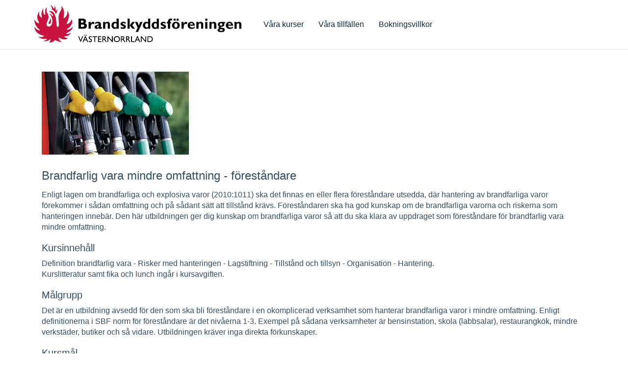

--- FILE ---
content_type: text/html; charset=utf-8
request_url: https://bfvasternorrland.eduportal.se/kurs/465617/course
body_size: 16754
content:


<!DOCTYPE html>
<html>
<head>
	

	<meta charset="utf-8" />
	<meta name="viewport" content="width=device-width, initial-scale=1.0">
	<title>Brandfarlig vara mindre omfattning - f&#xF6;rest&#xE5;ndare</title>
	<link rel="stylesheet" href="/css/iframepage?v=639048499740201646" type="text/css" />
	
	<link data-chunk="standalone-bundle" rel="stylesheet" href="/mncdn/AppAssets/lowebportal/master/standalone-bundle.a83f72c5d1a11d04df89.css">
<link data-chunk="PortalPages-CourseTemplateDetails-CourseTemplateDetailsPage" rel="stylesheet" href="/mncdn/AppAssets/lowebportal/master/760.a83f72c5d1a11d04df89.css">

</head>
<body class="eduadmin-standalone-body">
<div class="eduadmin-standalone-content">
	

<div id="eduadmin_88536f56"><div id="eduadminHeaderMenu" class="eduadmin-standalone-header"><div class="eduadmin-body-content"><div class="navbar-header navbar-xs"><div class="eduadmin-xs-div-table"><div class="eduadmin-xs-div-table-row-no-width"><div class="eduadmin-xs-div-table-cell"><img src="https://cdn.eduadmin.se/CompanyLogo/?h=pbOnaWuXSwFCWDrIevqH6qnKDki4kVWE8ckTigvrvnY%3D" class="eduadmin-logo-style"/></div><div class="eduadmin-xs-div-table-cell"><button type="button" aria-expanded="false" aria-controls="navbar" class="navbar-toggle"><span class="sr-only">Toggle navigation</span><span class="icon-bar"></span><span class="icon-bar"></span><span class="icon-bar"></span></button></div></div></div></div><div class="navbar-collapse collapse"><ul class="nav navbar-nav"><li class="navbar-brand navbar-brand-hidden-xs"><img src="https://cdn.eduadmin.se/CompanyLogo/?h=pbOnaWuXSwFCWDrIevqH6qnKDki4kVWE8ckTigvrvnY%3D" class="eduadmin-logo-style"/></li><li class="active"><a href="https://bfvasternorrland.eduportal.se/kurser" class="eduadmin-standalone-header-link">Våra kurser</a></li><li><a href="https://bfvasternorrland.eduportal.se/tillfallen" class="eduadmin-standalone-header-link">Våra tillfällen</a></li><li><a href="https://bfvasternorrland.eduportal.se/bokningsvillkor" class="eduadmin-standalone-header-link">Bokningsvillkor</a></li></ul></div></div></div><div tabIndex="-1" style="outline:none;" aria-live="assertive" aria-atomic="true" id="eduadmin-webportal-layout" class="eduadmin-container eduadmin-body-content eduadmin-standalone-content-padding"><div class="eduadmin-loader-container eduadmin-loader-fixed"><div class="eduadmin-loader-wrapper"><div class="eduadmin-loader"></div></div><div class="eduadmin-loader-children"><div id="eduadmin-course-details-page" class="eduadmin-standalone-details-page-content"><div class="eduadmin-row eduadmin-row-xs-row eduadmin-row-center-items eduadmin-standalone-top-padding"><div class="eduadmin-col-xs-12"><img src="https://cdn.eduadmin.se/9691/78000/8c067eb687d8d3e62baeaa946ed83cfd/forestandarebrandfaligvaraminweb546x307.jpg" alt class="eduadmin-coursetemplate-img eduadmin-details-course-img eduadmin-details-standalone-img"/></div><div class="eduadmin-col-xs-12"><h2 class="eduadmin-h2 eduadmin-details-course-name">Brandfarlig vara mindre omfattning - föreståndare</h2></div></div><div class="eduadmin-details-course-description-short-header-div"><div class="eduadmin-details-course-description-short-content"><div class="eduadmin-details-html eduadmin-details-course-description-short">Enligt lagen om brandfarliga och explosiva varor (2010:1011) ska det finnas en eller flera föreståndare utsedda, där hantering av brandfarliga varor förekommer i sådan omfattning och på sådant sätt att tillstånd krävs. Föreståndaren ska ha god kunskap om de brandfarliga varorna och riskerna som hanteringen innebär. Den här utbildningen ger dig kunskap om brandfarliga varor så att du ska klara av uppdraget som föreståndare för brandfarlig vara mindre omfattning.</div></div></div><div class="eduadmin-details-course-description-header-div"><h3 class="eduadmin-details-course-description-header">Kursinnehåll</h3><div class="eduadmin-details-course-description-content"><div class="eduadmin-details-html eduadmin-details-course-description">Definition brandfarlig vara - Risker med hanteringen - Lagstiftning - Tillstånd och tillsyn - Organisation - Hantering. <br>Kurslitteratur samt fika och lunch ingår i kursavgiften.</div></div></div><div class="eduadmin-details-target-group-header-div"><h3 class="eduadmin-details-target-group-header">Målgrupp</h3><div class="eduadmin-details-target-group-content"><div class="eduadmin-details-html eduadmin-details-target-group">Det är en utbildning avsedd för den som ska bli föreståndare i en okomplicerad verksamhet som hanterar brandfarliga varor i mindre omfattning. Enligt definitionerna i SBF norm för föreståndare är det nivåerna 1-3. Exempel på sådana verksamheter är bensinstation, skola (labbsalar), restaurangkök, mindre verkstäder, butiker och så vidare. Utbildningen kräver inga direkta förkunskaper.</div></div></div><div class="eduadmin-details-course-goal-header-div"><h3 class="eduadmin-details-course-goal-header">Kursmål</h3><div class="eduadmin-details-course-goal-content"><div class="eduadmin-details-html eduadmin-details-course-goal">Syftet är att du efter genomförd utbildning ska ha kännedom om lagar och föreskrifter samt brandfarliga varors risker och egenskaper.<br>Målet med utbildningen är att du ska kunna verka som föreståndare för brandfarliga varor i din verksamhet och ta ansvar för en säker hantering av varorna.</div></div></div><div class="eduadmin-coursetemplate-events-div"><div><h3>Det finns inga kommande kurstillfällen</h3></div></div></div></div></div></div></div>



</div>



<footer class="eduadmin-standalone-footer-div">
	<div id="eduadminFooterMenu" class="eduadmin-standalone-footer eduadmin-small-center-text">
		<div class="footer-non-xs">
			<div class="eduadmin-body-content">
				<div class="eduadmin-row eduadmin-display-flex">
					<div class="eduadmin-col-sm-4 eduadmin-align-self-flex-end">
							<div class="eduadmin-row">
							<div class="eduadmin-col-sm-12">
								<span>Brandskyddsföreningen Västernorrland</span>
							</div>
						</div>
						<div class="eduadmin-row" style="align-self: flex-end;">
							<div class="eduadmin-col-sm-12">
								<span>Björneborgsgatan 40, 854 60 Sundsvall</span>
							</div>
						</div>
						<div class="eduadmin-row" style="align-self: flex-end;">
							<div class="eduadmin-col-sm-12">
								<span>070-345 08 82, <a class="eduadmin-standalone-footer-link" href="mailto:info@lbfvasternorrland.se" target="_blank">info@lbfvasternorrland.se</a></span>
							</div>
						</div>
					</div>
					<div class="eduadmin-col-sm-4 eduadmin-align-self-flex-end">
						<div class="eduadmin-row">
	<div class="eduadmin-col-sm-12 standalone-powered-by-wrapper">
                <span class="standalone-powered-by">Powered by <a href="https://www.eduadmin.com/sv/?utm_source=course-portal&amp;utm_medium=promotional-link&amp;utm_campaign=powered-by-eduadmin" target="_blank">EduAdmin</a></span>
	</div>						</div>
					</div>
					<div class="eduadmin-col-sm-4 eduadmin-align-self-flex-end">
						<div class="eduadmin-row">
						</div>
					</div>
				</div>
			</div>
		</div>
		<div class="footer-xs">
			<div class="eduadmin-body-content">
				<div class="eduadmin-row">
					<div class="eduadmin-col-sm-12">
						<span>Brandskyddsf&#xF6;reningen V&#xE4;sternorrland</span>
					</div>
				</div>
				<div class="eduadmin-row">
					<div class="eduadmin-col-sm-12">
						<span>Bj&#xF6;rneborgsgatan 40</span>
					</div>
				</div>
				<div class="eduadmin-row">
					<div class="eduadmin-col-sm-12">
						<span>854 60 Sundsvall</span>
					</div>
				</div>
				<div class="eduadmin-row">
					<div class="eduadmin-col-sm-12">
						<span>070-345 08 82</span>
					</div>
				</div>
				<div class="eduadmin-row">
					<div class="eduadmin-col-sm-6">
						<a class="eduadmin-standalone-footer-link" href="mailto:info@lbfvasternorrland.se" target="_blank">info@lbfvasternorrland.se</a>
					</div>
				</div>
				<div class="eduadmin-row">
	<div class="standalone-powered-by-wrapper">
                <span class="standalone-powered-by">Powered by <a href="https://www.eduadmin.com/sv/?utm_source=course-portal&amp;utm_medium=promotional-link&amp;utm_campaign=powered-by-eduadmin" target="_blank">EduAdmin</a></span>
	</div>				</div>
			</div>
		</div>
	</div>
</footer>
	<script type="text/javascript">
		window.baseUrl = "";
	</script>

	

	<script type="text/javascript">
	(function() {
	  	var g = window["__EDUADMIN_GLOBALS"] || (window["__EDUADMIN_GLOBALS"] = {});
	  	g["rootUrl"] = "https://app.eduadmin.se/";
			g["publicWebpackPath"] = "/mncdn/AppAssets/lowebportal/master/";
	})();
	</script>
	<script type="text/javascript">
		(function(){
			var g = window["__EDUADMIN_GLOBALS"];
			g["__containerId"] = "eduadmin_88536f56";
			g["__initialProps"] = {"pageProps":{"id":465617,"name":"Brandfarlig vara mindre omfattning - föreståndare","title":"Brandfarlig vara mindre omfattning - föreståndare","imageUrl":"https://cdn.eduadmin.se/9691/78000/8c067eb687d8d3e62baeaa946ed83cfd/forestandarebrandfaligvaraminweb546x307.jpg","descriptionShort":"Enligt lagen om brandfarliga och explosiva varor (2010:1011) ska det finnas en eller flera föreståndare utsedda, där hantering av brandfarliga varor förekommer i sådan omfattning och på sådant sätt att tillstånd krävs. Föreståndaren ska ha god kunskap om de brandfarliga varorna och riskerna som hanteringen innebär. Den här utbildningen ger dig kunskap om brandfarliga varor så att du ska klara av uppdraget som föreståndare för brandfarlig vara mindre omfattning.","description":"Definition brandfarlig vara - Risker med hanteringen - Lagstiftning - Tillstånd och tillsyn - Organisation - Hantering. \u003cbr\u003eKurslitteratur samt fika och lunch ingår i kursavgiften.","targetGroup":"Det är en utbildning avsedd för den som ska bli föreståndare i en okomplicerad verksamhet som hanterar brandfarliga varor i mindre omfattning. Enligt definitionerna i SBF norm för föreståndare är det nivåerna 1-3. Exempel på sådana verksamheter är bensinstation, skola (labbsalar), restaurangkök, mindre verkstäder, butiker och så vidare. Utbildningen kräver inga direkta förkunskaper.","courseGoal":"Syftet är att du efter genomförd utbildning ska ha kännedom om lagar och föreskrifter samt brandfarliga varors risker och egenskaper.\u003cbr\u003eMålet med utbildningen är att du ska kunna verka som föreståndare för brandfarliga varor i din verksamhet och ta ansvar för en säker hantering av varorna.","prerequisites":"","courseAfter":"","priceRows":null,"events":[],"previousList":"course","onDemand":false},"page":"courseDetails","baseUrl":"https://bfvasternorrland.eduportal.se","user":null,"priceSettings":{"priceSelection":0},"texts":{"courseTextFilterPlaceholder":"Kursnamn","openEventFilterSection":"Visa fler alternativ","closeEventFilterSection":"Visa färre alternativ","openCourseFilterSection":"Visa fler alternativ","closeCourseFilterSection":"Visa färre alternativ","noUpcomingEvents":"Det finns inga kommande kurstillfällen","upcomingEventsTitle":"Kommande tillfällen","nextEventTitle":"Nästa tillfälle","readMoreButton":"Läs mer","showCoursesAndPrograms":"Visa kurser och program","showCoursesOnly":"Visa endast kurser","showProgramsOnly":"Visa endast program","showEventsAndProgrammeStarts":"Visa tillfällen och programstarter","showEventsOnly":"Visa endast tillfällen","showProgrammeStartsOnly":"Visa endast programstarter","noCoursesFound":"Inga kurser hittades","noEventsFound":"Inga tillfällen hittades","bookButton":"Boka","interestRegistrationButton":"Kölista","interestRegistrationCourseButton":"Intresseanmälan","interestRegistrationDescription":"","noUpcomingProgrammeStarts":"Det finns inga kommande programstarter","ourEventsHeader":"Våra tillfällen","ourEventsDescription":"","courseNameColumnHeader":"Kurs","cityColumnHeader":"Ort","dateColumnHeader":"Datum","seatsLeftColumnHeader":"Platser kvar","priceColumnHeader":"Pris exkl. moms","ourCoursesHeaderText":"Våra kurser","languageColumnHeaderText":"Språk","ourCoursesDescriptionText":"","priceLabel":"Pris","upcomingProgrammeTitle":"Kommande programstarter","upcomingProgrammeStartsIn":"Kommande programstarter i","nextProgrammeTitle":"Nästa programstart","fullyBooked":"Fullbokat","errorOccurred":"Ett fel uppstod","noProgrammeFound":"Programmet kunde inte hittas","noCourseTemplateFound":"Kursen kunde inte hittas","showAllProgrammesButton":"Visa alla programstarter","backButton":"Tillbaka","allUpcomingEventsFull":"Alla kommande kurstillfällen är fullbokade","allUpcomingProgrammeStartsFull":"Alla kommande programstarter är fullbokade","applicationOpenDateText":"Anmälan öppnas $ApplicationOpenDate$","descriptionHeader":"Kursinnehåll","targetGroupHeader":"Målgrupp","courseGoalHeader":"Kursmål","prerequisitesHeader":"Förkunskaper","coursesInProgrammeHeader":"Kurser i programmet","courseAfterHeader":"Påbyggnad","showAllEventsButton":"Visa alla tillfällen","eventDaysHeader":"Kursdagar","eventDaysTextWithPopover":"Visa kursdagar","logInError":"Ett fel har uppstått under inloggningen, var god försök igen","logOutError":"Ett fel har uppstått under utloggningen, var god försök igen","loginButtonText":"Logga in","logoutButtonText":"Logga ut","onDemandDateText":"datumlös","showOnDemandEventsOnly":"Visa endast datumlösa tillfällen","showOnDemandProgrammeStartsOnly":"Visa endast datumlösa programstarter","showOnDemandCoursesOnly":"Visa endast datumlösa kurser","showOnDemandProgrammesOnly":"Visa endast datumlösa program","cancelText":"Avbryt","noFilterSearchMatches":"Inga träffar","allCategoriesTextCourse":"Alla kategorier","allCategoriesTextEvent":"Alla kategorier","programmeStartScheduleHeader":"Schema","programmeStartScheduleTextWithPopover":"Visa schema","programmeStartOnDemandScheduleHeader":"Delkurser","programmeStartOnDemandScheduleTextWithPopover":"Visa delkurser","ourCoursesText":"Våra kurser","ourEventsText":"Våra tillfällen","ourBookingConditionsText":"Bokningsvillkor","loginText":"Logga in","myPageText":"Mina sidor","logoutText":"Logga ut","upcomingEventsIn":"Kommande tillfällen i"},"faceUrl":"https://app.eduadmin.se/","formUrl":"https://bfvasternorrland.eduportal.se/","showPrices":false,"showSeatsLeft":true,"poweredByUrl":"https://www.eduadmin.com/sv/?utm_source=course-portal\u0026utm_medium=promotional-link\u0026utm_campaign=powered-by-eduadmin","hidePoweredByEduAdmin":false,"showPreliminaryEvents":true,"allowInterestRegsForCourses":false,"hideInterestRegistrationForCourses":false,"enableSlo":false,"useSso":false,"loggedInWithSso":false,"showCompanyLogo":true,"showOurCourses":true,"showOurEvents":true,"showOurBookingConditions":true,"companyLogoUrl":"https://cdn.eduadmin.se/CompanyLogo/?h=pbOnaWuXSwFCWDrIevqH6qnKDki4kVWE8ckTigvrvnY%3D","allowLogin":false,"showMyPage":false,"allowLogout":true,"logoLink":"","courseTemplatesListLink":"https://bfvasternorrland.eduportal.se/kurser","courseEventListLink":"https://bfvasternorrland.eduportal.se/tillfallen","getBookingConditionsLink":"https://bfvasternorrland.eduportal.se/bokningsvillkor","myPageLink":"https://bfvasternorrland.eduportal.se/MyPage","logoutLink":"https://bfvasternorrland.eduportal.se/SignOut","showDetailsPageBackButton":false,"title":"Brandfarlig vara mindre omfattning - föreståndare","coursePortalType":3,"trackingSettings":{"useGoogleAnalytics":false,"useGoogleTagManager":false,"trackingId":""},"portalKey":"89990e18a91b2076"};
		})();
	</script>
	<script id="__LOADABLE_REQUIRED_CHUNKS__" type="application/json">[275,546,815,760]</script><script id="__LOADABLE_REQUIRED_CHUNKS___ext" type="application/json">{"namedChunks":["Tracker","Routing-BrowserRouting","PortalPages-CourseTemplateDetails-CourseTemplateDetailsPage"]}</script>
<script async data-chunk="standalone-bundle" src="/mncdn/AppAssets/lowebportal/master/standalone-bundle.5afef9c889f2ba5fc80a.js"></script>
<script async data-chunk="Tracker" src="/mncdn/AppAssets/lowebportal/master/Tracker.1188f5807249e2a70cfa.js"></script>
<script async data-chunk="Routing-BrowserRouting" src="/mncdn/AppAssets/lowebportal/master/Routing-BrowserRouting.62a20a4edc3163144b61.js"></script>
<script async data-chunk="PortalPages-CourseTemplateDetails-CourseTemplateDetailsPage" src="/mncdn/AppAssets/lowebportal/master/815.185bc75fd81f4f08f850.js"></script>
<script async data-chunk="PortalPages-CourseTemplateDetails-CourseTemplateDetailsPage" src="/mncdn/AppAssets/lowebportal/master/PortalPages-CourseTemplateDetails-CourseTemplateDetailsPage.5c0e5716c1f7eec84a46.js"></script>

</body>
</html>

--- FILE ---
content_type: text/css
request_url: https://bfvasternorrland.eduportal.se/css/iframepage?v=639048499740201646
body_size: 25174
content:
[class^="eduadmin"] {
  box-sizing: border-box; }

.eduadmin-coursetemplate-events-hidden {
  opacity: 0;
  visibility: hidden;
  height: 0px;
  transition: visibility 0s linear 600ms, opacity 600ms; }

.eduadmin-coursetemplate-events-show {
  visibility: visible;
  opacity: 1;
  height: 100%;
  transition: visibility 0s linear 0s, opacity 600ms; }

.eduadmin-filter-row-show {
  padding-top: 15px;
  visibility: visible;
  opacity: 1;
  height: 100%;
  transition: visibility 0s linear 0s, opacity 600ms; }

.eduadmin-filter-row-hidden {
  padding-top: 0px;
  opacity: 0;
  visibility: hidden;
  height: 0px;
  transition: visibility 0s linear 600ms, opacity 600ms; }

.eduadmin-filter-row-hidden .eduadmin-col-md-3 {
  height: 0px; }

.eduadmin-filter-row-hidden .eduadmin-col-md-4 {
  height: 0px; }

.eduadmin-filter-row-hidden .eduadmin-col-md-6 {
  height: 0px; }

@keyframes fade {
  0% {
    opacity: 0; }
  100% {
    opacity: 1; } }

.eduadmin-poweredby {
  padding-top: 15px;
  padding-bottom: 15px;
  text-align: center; }

.eduadmin-manydays {
  display: block; }

.eduadmin-body-content {
  padding-left: 15px;
  padding-right: 15px;
  max-width: 1170px;
  margin-left: auto;
  margin-right: auto;
  box-sizing: border-box; }

.eduadmin-standalone-content-padding {
  padding: 15px 0; }

.eduadmin-daypopup-open {
  display: block; }

.eduadmin-daypopup-closed {
  display: none; }

.eduadmin-daypopup {
  box-sizing: initial;
  background: #ffffff;
  max-height: 420px; }
  .eduadmin-daypopup .eduadmin-daypopup-days {
    overflow-y: auto;
    max-height: 352px;
    padding-right: 30px;
    white-space: nowrap; }
  @media (max-height: 600px) {
    .eduadmin-daypopup .eduadmin-daypopup {
      max-height: 60vh;
      min-height: 240px; } }
  .eduadmin-daypopup .eduadmin-v-popover-inner-content {
    padding: 16px; }
  .eduadmin-daypopup .eduadmin-v-popover-inner {
    background-color: transparent; }

.eduadmin-daypopup-courseday-header {
  font-weight: bold;
  display: inline-block;
  margin-bottom: 4px; }

.eduadmin-daypopup-courseday-item {
  padding-top: 5px;
  padding-bottom: 5px; }

.eduadmin-daypopup-courseday-close {
  padding-top: 5px;
  padding-bottom: 5px; }

.eduadmin-daypopup-course-location {
  display: flex;
  justify-content: space-between; }

@media (max-width: 767px) {
  .programmestart-schedulepopup {
    font-size: 14px !important; }
    .programmestart-schedulepopup .eduadmin-daypopup-course-location {
      display: block; } }

.eduadmin-coursetemplate-events-div {
  padding-top: 50px; }

.eduadmin-coursetemplate-upcoming-events-header-div {
  padding-bottom: 5px; }

.eduadmin-warning-red {
  color: red; }

.eduadmin-courses-warning-row {
  padding-top: 10px;
  padding-bottom: 15px; }

.eduadmin-display-block {
  display: block; }

.eduadmin-max-width {
  width: 100%; }

.eduadmin-pager-row-padding {
  padding: 15px 0px; }

.eduadmin-course-border-top {
  border-top: 1px solid #eeeeee; }

.eduadmin-display-none {
  display: none; }

.eduadmin-font-bold {
  font-weight: bold; }

.eduadmin-font-italic {
  font-style: italic; }

.eduadmin-bottom-border {
  border-bottom: 1px solid lightgray; }

.eduadmin-body-overflow-hidden {
  overflow: hidden; }

.eduadmin-xs-hidden {
  display: none; }

.eduadmin-details-html {
  margin-bottom: 10px; }

@media (min-width: 768px) {
  .eduadmin-xs-hidden {
    display: block; }
  .eduadmin-xs-only {
    display: none; }
  .eduadmin-sm-hidden {
    display: none; }
  .eduadmin-sm-block {
    display: block; }
  .eduadmin-float-left-sm {
    float: left; }
  .eduadmin-float-right-sm {
    float: right; }
  .eduadmin-text-align-left-sm {
    text-align: left; }
  .eduadmin-text-align-right-sm {
    text-align: right; } }

@media (min-width: 992px) {
  .eduadmin-md-hidden {
    display: none; }
  .eduadmin-md-block {
    display: block; }
  .eduadmin-float-left-md {
    float: left; }
  .eduadmin-float-right-md {
    float: right; }
  .eduadmin-text-align-left-md {
    text-align: left; }
  .eduadmin-text-align-right-md {
    text-align: right; } }

@media (min-width: 1200px) {
  .eduadmin-lg-hidden {
    display: none; }
  .eduadmin-lg-block {
    display: block; }
  .eduadmin-float-left-lg {
    float: left; }
  .eduadmin-float-right-lg {
    float: right; }
  .eduadmin-text-align-left-lg {
    text-align: left; }
  .eduadmin-text-align-right-lg {
    text-align: right; } }

.eduadmin-display-flex {
  display: flex; }

.eduadmin-align-self-flex-end {
  align-self: flex-end; }

.eduadmin-next-page-button {
  margin-left: 15px; }

.eduadmin-previous-page-button {
  margin-right: 15px; }

.eduadmin-button {
  padding: 8px 16px;
  display: inline-block;
  box-sizing: border-box;
  border-radius: 3px;
  border: 1px solid #6ab165;
  background-color: #6ab165;
  color: #6ab165;
  cursor: pointer; }
  .eduadmin-button.eduadmin-btn-small {
    height: 24px;
    padding: 0px 7px;
    font-size: 14px;
    border-radius: 2px; }

.eduadmin-button:hover:enabled, .eduadmin-button:focus:enabled, .eduadmin-button:active:enabled {
  cursor: pointer;
  text-decoration: none;
  color: #ffffff;
  background-color: #51974c; }

.eduadmin-allevents-button {
  margin-top: 15px;
  width: 170px; }

.eduadmin-primary-button {
  background-color: #27ab83;
  border-color: #27ab83;
  color: #ffffff;
  font-size: 16px; }
  .eduadmin-primary-button:not(:disabled):hover, .eduadmin-primary-button:not(:disabled):focus, .eduadmin-primary-button:not(:disabled):active {
    color: #ffffff;
    background-color: #239975; }
  .eduadmin-primary-button:disabled {
    opacity: 0.5; }
  .eduadmin-primary-button:visited {
    color: #ffffff; }

.eduadmin-secondary-button {
  background-color: #ffffff;
  border-color: #ffffff;
  color: #334e68;
  font-size: 16px; }
  .eduadmin-secondary-button:not(:disabled):hover, .eduadmin-secondary-button:not(:disabled):focus, .eduadmin-secondary-button:not(:disabled):active {
    color: #334e68;
    background-color: #E5E5E5; }
  .eduadmin-secondary-button:disabled {
    opacity: 0.5; }
  .eduadmin-secondary-button:visited {
    color: #334e68; }

.eduadmin-link-button {
  margin: 0;
  padding: 0;
  border: none;
  background-color: transparent; }
  .eduadmin-link-button:not(:disabled):hover, .eduadmin-link-button:not(:disabled):focus, .eduadmin-link-button:not(:disabled):active {
    background-color: transparent; }
  .eduadmin-link-button:disabled {
    opacity: 0.5; }

.eduadmin-row {
  margin-right: -15px;
  margin-left: -15px; }

.eduadmin-row:before,
.eduadmin-row:after {
  display: table;
  content: "" ""; }

.eduadmin-row:after {
  clear: both; }

.eduadmin-row:before,
.eduadmin-row:after {
  display: table;
  content: "" ""; }

.eduadmin-row:after {
  clear: both; }

.eduadmin-row div {
  box-sizing: border-box; }

.eduadmin-row:after {
  content: "" "";
  display: table;
  clear: both; }

.eduadmin-row-padding {
  padding: 15px 0; }

@media (min-width: 768px) {
  .eduadmin-row-center-items {
    align-items: center; } }

.eduadmin-col-xs-1,
.eduadmin-col-xs-2,
.eduadmin-col-xs-3,
.eduadmin-col-xs-4,
.eduadmin-col-xs-5,
.eduadmin-col-xs-6,
.eduadmin-col-xs-7,
.eduadmin-col-xs-8,
.eduadmin-col-xs-9,
.eduadmin-col-xs-10,
.eduadmin-col-xs-11,
.eduadmin-col-xs-12,
.eduadmin-col-xs-5ths,
.eduadmin-col-sm-1,
.eduadmin-col-sm-2,
.eduadmin-col-sm-3,
.eduadmin-col-sm-4,
.eduadmin-col-sm-5,
.eduadmin-col-sm-6,
.eduadmin-col-sm-7,
.eduadmin-col-sm-8,
.eduadmin-col-sm-9,
.eduadmin-col-sm-10,
.eduadmin-col-sm-11,
.eduadmin-col-sm-12,
.eduadmin-col-sm-5ths,
.eduadmin-col-md-1,
.eduadmin-col-md-2,
.eduadmin-col-md-3,
.eduadmin-col-md-4,
.eduadmin-col-md-5,
.eduadmin-col-md-6,
.eduadmin-col-md-7,
.eduadmin-col-md-8,
.eduadmin-col-md-9,
.eduadmin-col-md-10,
.eduadmin-col-md-11,
.eduadmin-col-md-12,
.eduadmin-col-md-5ths,
.eduadmin-col-lg-1,
.eduadmin-col-lg-2,
.eduadmin-col-lg-3,
.eduadmin-col-lg-4,
.eduadmin-col-lg-5,
.eduadmin-col-lg-6,
.eduadmin-col-lg-7,
.eduadmin-col-lg-8,
.eduadmin-col-lg-9,
.eduadmin-col-lg-10,
.eduadmin-col-lg-11,
.eduadmin-col-lg-12,
.eduadmin-col-lg-5ths {
  padding: 5px 15px; }

.eduadmin-col-xs-1,
.eduadmin-col-xs-2,
.eduadmin-col-xs-3,
.eduadmin-col-xs-4,
.eduadmin-col-xs-5,
.eduadmin-col-xs-6,
.eduadmin-col-xs-7,
.eduadmin-col-xs-8,
.eduadmin-col-xs-9,
.eduadmin-col-xs-10,
.eduadmin-col-xs-11,
.eduadmin-col-xs-5ths {
  float: left; }

.eduadmin-col-xs-1 {
  width: 8.333333333333332%; }

.eduadmin-col-xs-2 {
  width: 16.666666666666664%; }

.eduadmin-col-xs-3 {
  width: 25%; }

.eduadmin-col-xs-4 {
  width: 33.33333333333333%; }

.eduadmin-col-xs-5 {
  width: 41.66666666666667%; }

.eduadmin-col-xs-6 {
  width: 50%; }

.eduadmin-col-xs-7 {
  width: 58.333333333333336%; }

.eduadmin-col-xs-8 {
  width: 66.66666666666666%; }

.eduadmin-col-xs-9 {
  width: 75%; }

.eduadmin-col-xs-10 {
  width: 83.33333333333334%; }

.eduadmin-col-xs-11 {
  width: 91.66666666666666%; }

.eduadmin-col-xs-12 {
  width: 100%; }

.eduadmin-col-xs-5ths {
  width: 20%; }

@media (min-width: 768px) {
  .eduadmin-col-sm-1,
  .eduadmin-col-sm-2,
  .eduadmin-col-sm-3,
  .eduadmin-col-sm-4,
  .eduadmin-col-sm-5,
  .eduadmin-col-sm-6,
  .eduadmin-col-sm-7,
  .eduadmin-col-sm-8,
  .eduadmin-col-sm-9,
  .eduadmin-col-sm-10,
  .eduadmin-col-sm-11,
  .eduadmin-col-sm-5ths {
    float: left; }
  .eduadmin-col-sm-1 {
    width: 8.333333333333332%; }
  .eduadmin-col-sm-2 {
    width: 16.666666666666664%; }
  .eduadmin-col-sm-3 {
    width: 25%; }
  .eduadmin-col-sm-4 {
    width: 33.33333333333333%; }
  .eduadmin-col-sm-5 {
    width: 41.66666666666667%; }
  .eduadmin-col-sm-6 {
    width: 50%; }
  .eduadmin-col-sm-7 {
    width: 58.333333333333336%; }
  .eduadmin-col-sm-8 {
    width: 66.66666666666666%; }
  .eduadmin-col-sm-9 {
    width: 75%; }
  .eduadmin-col-sm-10 {
    width: 83.33333333333334%; }
  .eduadmin-col-sm-11 {
    width: 91.66666666666666%; }
  .eduadmin-col-sm-12 {
    width: 100%; }
  .eduadmin-col-sm-5ths {
    width: 20%; } }

@media (min-width: 992px) {
  .eduadmin-col-md-1,
  .eduadmin-col-md-2,
  .eduadmin-col-md-3,
  .eduadmin-col-md-4,
  .eduadmin-col-md-5,
  .eduadmin-col-md-6,
  .eduadmin-col-md-7,
  .eduadmin-col-md-8,
  .eduadmin-col-md-9,
  .eduadmin-col-md-10,
  .eduadmin-col-md-11,
  .eduadmin-col-md-5ths {
    float: left; }
  .eduadmin-col-md-1 {
    width: 8.333333333333332%; }
  .eduadmin-col-md-2 {
    width: 16.666666666666664%; }
  .eduadmin-col-md-3 {
    width: 25%; }
  .eduadmin-col-md-4 {
    width: 33.33333333333333%; }
  .eduadmin-col-md-5 {
    width: 41.66666666666667%; }
  .eduadmin-col-md-6 {
    width: 50%; }
  .eduadmin-col-md-7 {
    width: 58.333333333333336%; }
  .eduadmin-col-md-8 {
    width: 66.66666666666666%; }
  .eduadmin-col-md-9 {
    width: 75%; }
  .eduadmin-col-md-10 {
    width: 83.33333333333334%; }
  .eduadmin-col-md-11 {
    width: 91.66666666666666%; }
  .eduadmin-col-md-12 {
    width: 100%; }
  .eduadmin-col-md-5ths {
    width: 20%; } }

@media (min-width: 1200px) {
  .eduadmin-col-lg-1,
  .eduadmin-col-lg-2,
  .eduadmin-col-lg-3,
  .eduadmin-col-lg-4,
  .eduadmin-col-lg-5,
  .eduadmin-col-lg-6,
  .eduadmin-col-lg-7,
  .eduadmin-col-lg-8,
  .eduadmin-col-lg-9,
  .eduadmin-col-lg-10,
  .eduadmin-col-lg-11,
  .eduadmin-col-lg-5ths {
    float: left; }
  .eduadmin-col-lg-1 {
    width: 8.333333333333332%; }
  .eduadmin-col-lg-2 {
    width: 16.666666666666664%; }
  .eduadmin-col-lg-3 {
    width: 25%; }
  .eduadmin-col-lg-4 {
    width: 33.33333333333333%; }
  .eduadmin-col-lg-5 {
    width: 41.66666666666667%; }
  .eduadmin-col-lg-6 {
    width: 50%; }
  .eduadmin-col-lg-7 {
    width: 58.333333333333336%; }
  .eduadmin-col-lg-8 {
    width: 66.66666666666666%; }
  .eduadmin-col-lg-9 {
    width: 75%; }
  .eduadmin-col-lg-10 {
    width: 83.33333333333334%; }
  .eduadmin-col-lg-11 {
    width: 91.66666666666666%; }
  .eduadmin-col-lg-12 {
    width: 100%; }
  .eduadmin-col-lg-5ths {
    width: 20%; } }

.eduadmin-td-col-xs-1,
.eduadmin-td-col-xs-2,
.eduadmin-td-col-xs-3,
.eduadmin-td-col-xs-4,
.eduadmin-td-col-xs-5,
.eduadmin-td-col-xs-6,
.eduadmin-td-col-xs-7,
.eduadmin-td-col-xs-8,
.eduadmin-td-col-xs-9,
.eduadmin-td-col-xs-10,
.eduadmin-td-col-xs-11,
.eduadmin-td-col-xs-12,
.eduadmin-td-col-xs-5ths,
.eduadmin-td-col-sm-1,
.eduadmin-td-col-sm-2,
.eduadmin-td-col-sm-3,
.eduadmin-td-col-sm-4,
.eduadmin-td-col-sm-5,
.eduadmin-td-col-sm-6,
.eduadmin-td-col-sm-7,
.eduadmin-td-col-sm-8,
.eduadmin-td-col-sm-9,
.eduadmin-td-col-sm-10,
.eduadmin-td-col-sm-11,
.eduadmin-td-col-sm-12,
.eduadmin-td-col-sm-5ths,
.eduadmin-td-col-md-1,
.eduadmin-td-col-md-2,
.eduadmin-td-col-md-3,
.eduadmin-td-col-md-4,
.eduadmin-td-col-md-5,
.eduadmin-td-col-md-6,
.eduadmin-td-col-md-7,
.eduadmin-td-col-md-8,
.eduadmin-td-col-md-9,
.eduadmin-td-col-md-10,
.eduadmin-td-col-md-11,
.eduadmin-td-col-md-12,
.eduadmin-td-col-md-5ths,
.eduadmin-td-col-lg-1,
.eduadmin-td-col-lg-2,
.eduadmin-td-col-lg-3,
.eduadmin-td-col-lg-4,
.eduadmin-td-col-lg-5,
.eduadmin-td-col-lg-6,
.eduadmin-td-col-lg-7,
.eduadmin-td-col-lg-8,
.eduadmin-td-col-lg-9,
.eduadmin-td-col-lg-10,
.eduadmin-td-col-lg-11,
.eduadmin-td-col-lg-12,
.eduadmin-td-col-lg-5ths {
  padding: 5px 15px; }

.eduadmin-td-col-xs-1 {
  width: 8.33333333%; }

.eduadmin-td-col-xs-2 {
  width: 16.66666666%; }

.eduadmin-td-col-xs-3 {
  width: 25%; }

.eduadmin-td-col-xs-4 {
  width: 33.33333333%; }

.eduadmin-td-col-xs-5 {
  width: 41.66666666%; }

.eduadmin-td-col-xs-6 {
  width: 50%; }

.eduadmin-td-col-xs-7 {
  width: 58.33333333%; }

.eduadmin-td-col-xs-8 {
  width: 66.66666666%; }

.eduadmin-td-col-xs-9 {
  width: 75%; }

.eduadmin-td-col-xs-10 {
  width: 83.33333333%; }

.eduadmin-td-col-xs-11 {
  width: 91.66666666%; }

.eduadmin-td-col-xs-12 {
  width: 100%; }

.eduadmin-td-col-xs-5ths {
  width: 20%; }

@media (min-width: 768px) {
  .eduadmin-td-col-sm-1 {
    width: 8.33333333%; }
  .eduadmin-td-col-sm-2 {
    width: 16.66666666%; }
  .eduadmin-td-col-sm-3 {
    width: 25%; }
  .eduadmin-td-col-sm-4 {
    width: 33.33333333%; }
  .eduadmin-td-col-sm-5 {
    width: 41.66666666%; }
  .eduadmin-td-col-sm-6 {
    width: 50%; }
  .eduadmin-td-col-sm-7 {
    width: 58.33333333%; }
  .eduadmin-td-col-sm-8 {
    width: 66.66666666%; }
  .eduadmin-td-col-sm-9 {
    width: 75%; }
  .eduadmin-td-col-sm-10 {
    width: 83.33333333%; }
  .eduadmin-td-col-sm-11 {
    width: 91.66666666%; }
  .eduadmin-td-col-sm-12 {
    width: 100%; }
  .eduadmin-td-col-sm-5ths {
    width: 20%; } }

@media (min-width: 992px) {
  .eduadmin-td-col-md-1 {
    width: 8.33333333%; }
  .eduadmin-td-col-md-2 {
    width: 16.66666666%; }
  .eduadmin-td-col-md-3 {
    width: 25%; }
  .eduadmin-td-col-md-4 {
    width: 33.33333333%; }
  .eduadmin-td-col-md-5 {
    width: 41.66666666%; }
  .eduadmin-td-col-md-6 {
    width: 50%; }
  .eduadmin-td-col-md-7 {
    width: 58.33333333%; }
  .eduadmin-td-col-md-8 {
    width: 66.66666666%; }
  .eduadmin-td-col-md-9 {
    width: 75%; }
  .eduadmin-td-col-md-10 {
    width: 83.33333333%; }
  .eduadmin-td-col-md-11 {
    width: 91.66666666%; }
  .eduadmin-td-col-md-12 {
    width: 100%; }
  .eduadmin-td-col-md-5ths {
    width: 20%; } }

@media (min-width: 992px) {
  .eduadmin-td-col-lg-1 {
    width: 8.33333333%; }
  .eduadmin-td-col-lg-2 {
    width: 16.66666666%; }
  .eduadmin-td-col-lg-3 {
    width: 25%; }
  .eduadmin-td-col-lg-4 {
    width: 33.33333333%; }
  .eduadmin-td-col-lg-5 {
    width: 41.66666666%; }
  .eduadmin-td-col-lg-6 {
    width: 50%; }
  .eduadmin-td-col-lg-7 {
    width: 58.33333333%; }
  .eduadmin-td-col-lg-8 {
    width: 66.66666666%; }
  .eduadmin-td-col-lg-9 {
    width: 75%; }
  .eduadmin-td-col-lg-10 {
    width: 83.33333333%; }
  .eduadmin-td-col-lg-11 {
    width: 91.66666666%; }
  .eduadmin-td-col-lg-12 {
    width: 100%; }
  .eduadmin-td-col-lg-5ths {
    width: 20%; } }

@media (max-width: 767px) {
  .eduadmin-event-box {
    padding-top: 5px;
    padding-bottom: 5px; }
  .eduadmin-events-details-page {
    padding-left: 15px;
    padding-right: 15px; }
  .eduadmin-small-center-text {
    text-align: center; } }

.eduadmin-xs-div-table {
  display: table;
  width: 100%; }

.eduamdin-xs-div-table-row {
  display: table-row;
  width: 100%; }

.eduadmin-xs-div-table-cell {
  display: table-cell;
  vertical-align: middle; }

.eduadmin-xs-div-table {
  display: table;
  width: 100%; }

.eduadmin-xs-div-table-row {
  display: table-row;
  width: 100%; }

.eduadmin-xs-div-table-no-width {
  display: table; }

.eduadmin-xs-div-table-row-no-width {
  display: table-row; }

.eduadmin-xs-div-table-cell {
  display: table-cell;
  vertical-align: middle; }

@media (min-width: 768px) {
  .eduadmin-sm-div-table {
    display: table;
    width: 100%; }
  .eduadmin-sm-div-table-row {
    display: table-row;
    width: 100%; }
  .eduadmin-sm-div-table-no-width {
    display: table; }
  .eduadmin-sm-div-table-row-no-width {
    display: table-row; }
  .eduadmin-sm-div-table-cell {
    display: table-cell;
    vertical-align: middle; }
  .eduadmin-sm-left-text {
    text-align: left; }
  .eduadmin-sm-center-text {
    text-align: center; }
  .eduadmin-sm-right-text {
    text-align: right; } }

@media (min-width: 992px) {
  .eduadmin-md-div-table {
    display: table;
    width: 100%; }
  .eduadmin-md-div-table-row {
    display: table-row;
    width: 100%; }
  .eduadmin-md-div-table-cell {
    display: table-cell;
    vertical-align: middle; }
  .eduadmin-md-left-text {
    text-align: left; }
  .eduadmin-md-center-text {
    text-align: center; }
  .eduadmin-md-right-text {
    text-align: right; } }

.eduadmin-loader {
  position: absolute;
  left: 50%;
  top: 50%;
  margin: -25px 0 -25px 0;
  border-bottom: 6px solid rgba(0, 0, 0, 0.1);
  border-left: 6px solid rgba(0, 0, 0, 0.1);
  border-right: 6px solid rgba(0, 0, 0, 0.1);
  border-top: 6px solid rgba(0, 0, 0, 0.4);
  -ms-border-radius: 100%;
  border-radius: 100%;
  height: 50px;
  width: 50px;
  animation: spin 2s linear infinite; }

@keyframes spin {
  0% {
    transform: rotate(0deg); }
  100% {
    transform: rotate(360deg); } }

.eduadmin-details-div-backlink {
  padding-top: 15px;
  padding-bottom: 15px; }

.eduadmin-details-backlink:hover {
  text-decoration: none; }

.eduadmin-filter-section {
  padding-bottom: 15px;
  box-sizing: border-box; }

.eduadmin-filter-dropdown {
  box-sizing: border-box;
  min-width: 100%; }

.eduadmin-single-filter-dropdown {
  padding: 8px 16px;
  border-radius: 4px;
  border: 1px solid #ccc; }

.eduadmin-pager-input {
  color: inherit;
  padding: 8px 16px;
  border-radius: 4px;
  border: 1px solid #ccc;
  width: 65px;
  text-align: center; }

.eduadmin-search-input {
  padding: 8px 16px;
  border-radius: 4px;
  border: 1px solid #ccc;
  display: block;
  min-width: 100%; }

.eduadmin-coursetemplate-img {
  max-width: 300px;
  margin-right: 15px;
  background-size: cover;
  background-position: center;
  border-radius: 1px; }

.eduadmin-coursetemplate-img img {
  max-width: 300px; }

.eduadmin-coursetemplate-list-img {
  display: none;
  background-size: cover;
  background-position: center; }

.eduadmin-coursetemplate-course-img {
  border-radius: 1px; }

.eduadmin-placeholder-image-border {
  padding: 75px 125px;
  border: 1px solid #d0d0d0;
  border-radius: 2px; }

@media (min-width: 768px) {
  .eduadmin-coursetemplate-list-img {
    display: inline; } }

.eduadmin-coursetemplate-information {
  padding-top: 15px;
  padding-bottom: 15px; }

.eduadmin-courses-course-name {
  margin-top: 0; }

.eduadmin-coursetemplate-information-border {
  border-bottom: 1px solid #eeeeee; }

.eduadmin-coursetemplate-coursename {
  color: inherit;
  text-decoration: inherit; }

.eduadmin-coursetemplate-coursename:hover {
  color: inherit;
  text-decoration: none;
  cursor: pointer; }

.eduadmin-coursetemplate-cominglocations {
  word-wrap: break-word; }

.eduadmin-events-table-header {
  padding: 15px;
  border: 2px solid lightgray;
  border-radius: 4px;
  margin-top: 15px;
  margin-bottom: 5px;
  font-weight: bold;
  display: none; }

@media (min-width: 992px) {
  .eduadmin-events-table-header {
    display: block; } }

@media (max-width: 767px) {
  .eduadmin-event-row {
    padding-top: 5px;
    padding-bottom: 5px;
    border: 1px solid lightgray;
    border-radius: 4px; }
  .eduadmin-coursetemplate-information .eduadmin-primary-button {
    margin-top: 8px; } }

@media (min-width: 992px) {
  .eduadmin-datetime-span {
    display: block; }
  .eduadmin-datetime-linebreak {
    display: none; } }

.eduadmin-course-events {
  padding: 15px; }

* {
  box-sizing: border-box; }

body {
  font-family: "Helvetica Neue", Helvetica, Arial, sans-serif;
  font-size: 16px;
  color: #334e68;
  background-color: #ffffff;
  overflow-y: auto; }

h2 {
  font-family: "Helvetica Neue", Helvetica, Arial, sans-serif;
  font-size: 24px;
  color: #334e68; }

h3 {
  font-family: "Helvetica Neue", Helvetica, Arial, sans-serif;
  font-size: 20px;
  color: #334e68; }

a {
  text-decoration: none;
  color: #2680c2; }

a:visited {
  color: #2680c2; }

h2 > a:visited {
  color: #334e68; }

h3 > a:visited {
  color: #334e68; }

img {
  height: auto;
  border-style: none;
  box-sizing: border-box; }

select, input {
  color: #334e68;
  width: 100%;
  font-size: 16px;
  box-sizing: border-box; }

.eduadmin-link-button {
  color: #2680c2; }
  .eduadmin-link-button:not(:disabled):hover, .eduadmin-link-button:not(:disabled):focus, .eduadmin-link-button:not(:disabled):active {
    color: #2680c2; }
  .eduadmin-link-button:visited {
    color: #2680c2; }

.eduadmin-standalone-header {
  background-color: #ffffff;
  border-bottom: 1px solid #E5E5E5; }

a.eduadmin-standalone-header-link, .dropdown-menu > li > a.eduadmin-standalone-header-link, .eduadmin-v-dropdown-menu.nav-dropdown-menu > li > a.eduadmin-standalone-header-link {
  color: #102a43 !important;
  font-size: 16px; }
  a.eduadmin-standalone-header-link:hover, .dropdown-menu > li > a.eduadmin-standalone-header-link:hover, .eduadmin-v-dropdown-menu.nav-dropdown-menu > li > a.eduadmin-standalone-header-link:hover {
    color: #102a43 !important; }
  a.eduadmin-standalone-header-link:visited, .dropdown-menu > li > a.eduadmin-standalone-header-link:visited, .eduadmin-v-dropdown-menu.nav-dropdown-menu > li > a.eduadmin-standalone-header-link:visited {
    color: #102a43 !important; }

.edu-navbar-logged-in-dropdown {
  color: #102a43;
  font-size: 16px; }

.icon-bar {
  background-color: #999999; }

.navbar-toggle {
  background-color: #CCCCCC; }

.nav .dropdown > a {
  background-color: #ffffff; }

.nav .dropdown > a:focus, .nav .dropdown > a:hover,
.nav > li > a:focus, .nav > li > a:hover {
  background-color: #CCCCCC; }

.nav.dropdown-menu {
  background-color: #ffffff; }

.nav-dropdown-menu > li:focus,
.nav-dropdown-menu > li:hover {
  background-color: #CCCCCC;
  color: #102a43; }

.edu-navbar-logged-in-dropdown:focus,
.edu-navbar-logged-in-dropdown:hover {
  background-color: #CCCCCC;
  color: #102a43; }

.nav > .navbar-brand > a:hover,
.nav > .navbar-brand > a:focus,
.nav > .navbar-brand > a:active {
  background-color: transparent; }

.eduadmin-v-dropdown-menu.nav-dropdown-menu {
  background-color: #ffffff; }

.eduadmin-standalone-footer {
  background-color: #f5f5f5;
  padding: 15px 30px;
  color: #666666;
  font-size: 14px;
  border-top: 1px solid #DCDCDC; }

a.eduadmin-standalone-footer-link {
  color: #666666;
  font-size: 14px; }
  a.eduadmin-standalone-footer-link:visited {
    color: #666666; }

.eduadmin-poweredby-div {
  padding: 5px 15px; }

.standalone-powered-by-wrapper {
  text-align: center; }

.eduadmin-standalone-extra-padding {
  padding: 0 15px; }

.eduadmin-standalone-body {
  margin: 0; }

html, body {
  height: 100%; }

body {
  display: flex;
  flex-direction: column; }

.eduadmin-standalone-content {
  flex: 1 0 auto; }

.eduadmin-standalone-footer-div {
  flex-shrink: 0; }

.eduadmin-course-row-div {
  background-color: #ffffff;
  border-radius: 8px;
  margin-top: 5rem; }
  .eduadmin-course-row-div:first-child {
    margin-top: 2rem; }
  .eduadmin-course-row-div:last-child {
    margin-bottom: 2rem; }

.eduadmin-course-portrait-wrapper {
  background-color: #ffffff; }

.eduadmin-standalone-read-more-footer {
  background-color: #ffffff;
  padding: 10px 30px;
  border-radius: 0 0 4px 4px; }

a.eduadmin-standalone-read-more-link {
  color: #2680c2;
  text-decoration: underline; }

a.eduadmin-standalone-read-more-link:visited {
  color: #2680c2;
  text-decoration: underline; }

.eduadmin-event-container {
  background-color: #f5f5f5;
  padding: 15px;
  border-radius: 4px;
  color: #666666; }

.eduadmin-standalone-side-padding {
  padding-left: 15px;
  padding-right: 15px; }

.eduadmin-standalone-details-page-content {
  padding: 0 30px 30px 30px;
  border-radius: 4px;
  background-color: #ffffff; }
  .eduadmin-standalone-details-page-content.custom-page {
    padding-top: 30px; }

.eduadmin-standalone-event-list-content {
  background-color: #ffffff;
  padding: 30px;
  border-radius: 4px; }

.eduadmin-details-standalone-img {
  padding-top: 20px; }

.eduadmin-standalone-top-padding {
  padding-top: 5px; }

.eduadmin-standalone-details-image-div {
  padding-top: 15px;
  padding-bottom: 15px; }


--- FILE ---
content_type: text/css; charset=utf-8
request_url: https://bfvasternorrland.eduportal.se/mncdn/AppAssets/lowebportal/master/standalone-bundle.a83f72c5d1a11d04df89.css
body_size: 10016
content:
.eduadmin-loader-container{position:relative}.eduadmin-loader-container>.eduadmin-loader-wrapper{position:absolute;top:50%;left:50%;transform:translate(-50%, -50%);z-index:-100}.eduadmin-loader-container>.eduadmin-loader-wrapper>.eduadmin-loader{transition:opacity .25s linear;opacity:0;position:relative;margin:0;left:auto;top:auto}.eduadmin-loader-container.eduadmin-loader-fixed>.eduadmin-loader-wrapper{position:fixed}.eduadmin-loader-container.eduadmin-loading>.eduadmin-loader-wrapper{z-index:initial}.eduadmin-loader-container.eduadmin-loading>.eduadmin-loader-wrapper>.eduadmin-loader{opacity:1}.eduadmin-loader-container.eduadmin-loading>.eduadmin-loader-wrapper .eduadmin-loader-children{opacity:.6;pointer-events:none}
/* stylelint-disable at-rule-empty-line-before,at-rule-name-space-after,at-rule-no-unknown */
/* stylelint-disable no-duplicate-selectors */
/* stylelint-disable */
/* stylelint-disable declaration-bang-space-before,no-duplicate-selectors,string-no-newline */
.fade-enter,
.fade-appear {
  animation-duration: 0.2s;
  animation-fill-mode: both;
  animation-play-state: paused;
}
.fade-leave {
  animation-duration: 0.2s;
  animation-fill-mode: both;
  animation-play-state: paused;
}
.fade-enter.fade-enter-active,
.fade-appear.fade-appear-active {
  animation-name: antFadeIn;
  animation-play-state: running;
}
.fade-leave.fade-leave-active {
  animation-name: antFadeOut;
  animation-play-state: running;
  pointer-events: none;
}
.fade-enter,
.fade-appear {
  opacity: 0;
  animation-timing-function: linear;
}
.fade-leave {
  animation-timing-function: linear;
}
@keyframes antFadeIn {
  0% {
    opacity: 0;
  }
  100% {
    opacity: 1;
  }
}
@keyframes antFadeOut {
  0% {
    opacity: 1;
  }
  100% {
    opacity: 0;
  }
}
.move-up-enter,
.move-up-appear {
  animation-duration: 0.2s;
  animation-fill-mode: both;
  animation-play-state: paused;
}
.move-up-leave {
  animation-duration: 0.2s;
  animation-fill-mode: both;
  animation-play-state: paused;
}
.move-up-enter.move-up-enter-active,
.move-up-appear.move-up-appear-active {
  animation-name: antMoveUpIn;
  animation-play-state: running;
}
.move-up-leave.move-up-leave-active {
  animation-name: antMoveUpOut;
  animation-play-state: running;
  pointer-events: none;
}
.move-up-enter,
.move-up-appear {
  opacity: 0;
  animation-timing-function: cubic-bezier(0.08, 0.82, 0.17, 1);
}
.move-up-leave {
  animation-timing-function: cubic-bezier(0.6, 0.04, 0.98, 0.34);
}
.move-down-enter,
.move-down-appear {
  animation-duration: 0.2s;
  animation-fill-mode: both;
  animation-play-state: paused;
}
.move-down-leave {
  animation-duration: 0.2s;
  animation-fill-mode: both;
  animation-play-state: paused;
}
.move-down-enter.move-down-enter-active,
.move-down-appear.move-down-appear-active {
  animation-name: antMoveDownIn;
  animation-play-state: running;
}
.move-down-leave.move-down-leave-active {
  animation-name: antMoveDownOut;
  animation-play-state: running;
  pointer-events: none;
}
.move-down-enter,
.move-down-appear {
  opacity: 0;
  animation-timing-function: cubic-bezier(0.08, 0.82, 0.17, 1);
}
.move-down-leave {
  animation-timing-function: cubic-bezier(0.6, 0.04, 0.98, 0.34);
}
.move-left-enter,
.move-left-appear {
  animation-duration: 0.2s;
  animation-fill-mode: both;
  animation-play-state: paused;
}
.move-left-leave {
  animation-duration: 0.2s;
  animation-fill-mode: both;
  animation-play-state: paused;
}
.move-left-enter.move-left-enter-active,
.move-left-appear.move-left-appear-active {
  animation-name: antMoveLeftIn;
  animation-play-state: running;
}
.move-left-leave.move-left-leave-active {
  animation-name: antMoveLeftOut;
  animation-play-state: running;
  pointer-events: none;
}
.move-left-enter,
.move-left-appear {
  opacity: 0;
  animation-timing-function: cubic-bezier(0.08, 0.82, 0.17, 1);
}
.move-left-leave {
  animation-timing-function: cubic-bezier(0.6, 0.04, 0.98, 0.34);
}
.move-right-enter,
.move-right-appear {
  animation-duration: 0.2s;
  animation-fill-mode: both;
  animation-play-state: paused;
}
.move-right-leave {
  animation-duration: 0.2s;
  animation-fill-mode: both;
  animation-play-state: paused;
}
.move-right-enter.move-right-enter-active,
.move-right-appear.move-right-appear-active {
  animation-name: antMoveRightIn;
  animation-play-state: running;
}
.move-right-leave.move-right-leave-active {
  animation-name: antMoveRightOut;
  animation-play-state: running;
  pointer-events: none;
}
.move-right-enter,
.move-right-appear {
  opacity: 0;
  animation-timing-function: cubic-bezier(0.08, 0.82, 0.17, 1);
}
.move-right-leave {
  animation-timing-function: cubic-bezier(0.6, 0.04, 0.98, 0.34);
}
@keyframes antMoveDownIn {
  0% {
    transform: translateY(100%);
    transform-origin: 0 0;
    opacity: 0;
  }
  100% {
    transform: translateY(0%);
    transform-origin: 0 0;
    opacity: 1;
  }
}
@keyframes antMoveDownOut {
  0% {
    transform: translateY(0%);
    transform-origin: 0 0;
    opacity: 1;
  }
  100% {
    transform: translateY(100%);
    transform-origin: 0 0;
    opacity: 0;
  }
}
@keyframes antMoveLeftIn {
  0% {
    transform: translateX(-100%);
    transform-origin: 0 0;
    opacity: 0;
  }
  100% {
    transform: translateX(0%);
    transform-origin: 0 0;
    opacity: 1;
  }
}
@keyframes antMoveLeftOut {
  0% {
    transform: translateX(0%);
    transform-origin: 0 0;
    opacity: 1;
  }
  100% {
    transform: translateX(-100%);
    transform-origin: 0 0;
    opacity: 0;
  }
}
@keyframes antMoveRightIn {
  0% {
    transform: translateX(100%);
    transform-origin: 0 0;
    opacity: 0;
  }
  100% {
    transform: translateX(0%);
    transform-origin: 0 0;
    opacity: 1;
  }
}
@keyframes antMoveRightOut {
  0% {
    transform: translateX(0%);
    transform-origin: 0 0;
    opacity: 1;
  }
  100% {
    transform: translateX(100%);
    transform-origin: 0 0;
    opacity: 0;
  }
}
@keyframes antMoveUpIn {
  0% {
    transform: translateY(-100%);
    transform-origin: 0 0;
    opacity: 0;
  }
  100% {
    transform: translateY(0%);
    transform-origin: 0 0;
    opacity: 1;
  }
}
@keyframes antMoveUpOut {
  0% {
    transform: translateY(0%);
    transform-origin: 0 0;
    opacity: 1;
  }
  100% {
    transform: translateY(-100%);
    transform-origin: 0 0;
    opacity: 0;
  }
}
@keyframes loadingCircle {
  100% {
    transform: rotate(360deg);
  }
}
[eduadmin-v-click-animating='true'],
[eduadmin-v-click-animating-without-extra-node='true'] {
  position: relative;
}
html {
  --antd-wave-shadow-color: #1890ff;
  --scroll-bar: 0;
}
[eduadmin-v-click-animating-without-extra-node='true']::after,
.eduadmin-v-click-animating-node {
  position: absolute;
  top: 0;
  right: 0;
  bottom: 0;
  left: 0;
  display: block;
  border-radius: inherit;
  box-shadow: 0 0 0 0 #1890ff;
  box-shadow: 0 0 0 0 var(--antd-wave-shadow-color);
  opacity: 0.2;
  animation: fadeEffect 2s cubic-bezier(0.08, 0.82, 0.17, 1), waveEffect 0.4s cubic-bezier(0.08, 0.82, 0.17, 1);
  animation-fill-mode: forwards;
  content: '';
  pointer-events: none;
}
@keyframes waveEffect {
  100% {
    box-shadow: 0 0 0 #1890ff;
    box-shadow: 0 0 0 6px var(--antd-wave-shadow-color);
  }
}
@keyframes fadeEffect {
  100% {
    opacity: 0;
  }
}
.slide-up-enter,
.slide-up-appear {
  animation-duration: 0.2s;
  animation-fill-mode: both;
  animation-play-state: paused;
}
.slide-up-leave {
  animation-duration: 0.2s;
  animation-fill-mode: both;
  animation-play-state: paused;
}
.slide-up-enter.slide-up-enter-active,
.slide-up-appear.slide-up-appear-active {
  animation-name: antSlideUpIn;
  animation-play-state: running;
}
.slide-up-leave.slide-up-leave-active {
  animation-name: antSlideUpOut;
  animation-play-state: running;
  pointer-events: none;
}
.slide-up-enter,
.slide-up-appear {
  opacity: 0;
  animation-timing-function: cubic-bezier(0.23, 1, 0.32, 1);
}
.slide-up-leave {
  animation-timing-function: cubic-bezier(0.755, 0.05, 0.855, 0.06);
}
.slide-down-enter,
.slide-down-appear {
  animation-duration: 0.2s;
  animation-fill-mode: both;
  animation-play-state: paused;
}
.slide-down-leave {
  animation-duration: 0.2s;
  animation-fill-mode: both;
  animation-play-state: paused;
}
.slide-down-enter.slide-down-enter-active,
.slide-down-appear.slide-down-appear-active {
  animation-name: antSlideDownIn;
  animation-play-state: running;
}
.slide-down-leave.slide-down-leave-active {
  animation-name: antSlideDownOut;
  animation-play-state: running;
  pointer-events: none;
}
.slide-down-enter,
.slide-down-appear {
  opacity: 0;
  animation-timing-function: cubic-bezier(0.23, 1, 0.32, 1);
}
.slide-down-leave {
  animation-timing-function: cubic-bezier(0.755, 0.05, 0.855, 0.06);
}
.slide-left-enter,
.slide-left-appear {
  animation-duration: 0.2s;
  animation-fill-mode: both;
  animation-play-state: paused;
}
.slide-left-leave {
  animation-duration: 0.2s;
  animation-fill-mode: both;
  animation-play-state: paused;
}
.slide-left-enter.slide-left-enter-active,
.slide-left-appear.slide-left-appear-active {
  animation-name: antSlideLeftIn;
  animation-play-state: running;
}
.slide-left-leave.slide-left-leave-active {
  animation-name: antSlideLeftOut;
  animation-play-state: running;
  pointer-events: none;
}
.slide-left-enter,
.slide-left-appear {
  opacity: 0;
  animation-timing-function: cubic-bezier(0.23, 1, 0.32, 1);
}
.slide-left-leave {
  animation-timing-function: cubic-bezier(0.755, 0.05, 0.855, 0.06);
}
.slide-right-enter,
.slide-right-appear {
  animation-duration: 0.2s;
  animation-fill-mode: both;
  animation-play-state: paused;
}
.slide-right-leave {
  animation-duration: 0.2s;
  animation-fill-mode: both;
  animation-play-state: paused;
}
.slide-right-enter.slide-right-enter-active,
.slide-right-appear.slide-right-appear-active {
  animation-name: antSlideRightIn;
  animation-play-state: running;
}
.slide-right-leave.slide-right-leave-active {
  animation-name: antSlideRightOut;
  animation-play-state: running;
  pointer-events: none;
}
.slide-right-enter,
.slide-right-appear {
  opacity: 0;
  animation-timing-function: cubic-bezier(0.23, 1, 0.32, 1);
}
.slide-right-leave {
  animation-timing-function: cubic-bezier(0.755, 0.05, 0.855, 0.06);
}
@keyframes antSlideUpIn {
  0% {
    transform: scaleY(0.8);
    transform-origin: 0% 0%;
    opacity: 0;
  }
  100% {
    transform: scaleY(1);
    transform-origin: 0% 0%;
    opacity: 1;
  }
}
@keyframes antSlideUpOut {
  0% {
    transform: scaleY(1);
    transform-origin: 0% 0%;
    opacity: 1;
  }
  100% {
    transform: scaleY(0.8);
    transform-origin: 0% 0%;
    opacity: 0;
  }
}
@keyframes antSlideDownIn {
  0% {
    transform: scaleY(0.8);
    transform-origin: 100% 100%;
    opacity: 0;
  }
  100% {
    transform: scaleY(1);
    transform-origin: 100% 100%;
    opacity: 1;
  }
}
@keyframes antSlideDownOut {
  0% {
    transform: scaleY(1);
    transform-origin: 100% 100%;
    opacity: 1;
  }
  100% {
    transform: scaleY(0.8);
    transform-origin: 100% 100%;
    opacity: 0;
  }
}
@keyframes antSlideLeftIn {
  0% {
    transform: scaleX(0.8);
    transform-origin: 0% 0%;
    opacity: 0;
  }
  100% {
    transform: scaleX(1);
    transform-origin: 0% 0%;
    opacity: 1;
  }
}
@keyframes antSlideLeftOut {
  0% {
    transform: scaleX(1);
    transform-origin: 0% 0%;
    opacity: 1;
  }
  100% {
    transform: scaleX(0.8);
    transform-origin: 0% 0%;
    opacity: 0;
  }
}
@keyframes antSlideRightIn {
  0% {
    transform: scaleX(0.8);
    transform-origin: 100% 0%;
    opacity: 0;
  }
  100% {
    transform: scaleX(1);
    transform-origin: 100% 0%;
    opacity: 1;
  }
}
@keyframes antSlideRightOut {
  0% {
    transform: scaleX(1);
    transform-origin: 100% 0%;
    opacity: 1;
  }
  100% {
    transform: scaleX(0.8);
    transform-origin: 100% 0%;
    opacity: 0;
  }
}
.zoom-enter,
.zoom-appear {
  animation-duration: 0.2s;
  animation-fill-mode: both;
  animation-play-state: paused;
}
.zoom-leave {
  animation-duration: 0.2s;
  animation-fill-mode: both;
  animation-play-state: paused;
}
.zoom-enter.zoom-enter-active,
.zoom-appear.zoom-appear-active {
  animation-name: antZoomIn;
  animation-play-state: running;
}
.zoom-leave.zoom-leave-active {
  animation-name: antZoomOut;
  animation-play-state: running;
  pointer-events: none;
}
.zoom-enter,
.zoom-appear {
  transform: scale(0);
  opacity: 0;
  animation-timing-function: cubic-bezier(0.08, 0.82, 0.17, 1);
}
.zoom-leave {
  animation-timing-function: cubic-bezier(0.78, 0.14, 0.15, 0.86);
}
.zoom-big-enter,
.zoom-big-appear {
  animation-duration: 0.2s;
  animation-fill-mode: both;
  animation-play-state: paused;
}
.zoom-big-leave {
  animation-duration: 0.2s;
  animation-fill-mode: both;
  animation-play-state: paused;
}
.zoom-big-enter.zoom-big-enter-active,
.zoom-big-appear.zoom-big-appear-active {
  animation-name: antZoomBigIn;
  animation-play-state: running;
}
.zoom-big-leave.zoom-big-leave-active {
  animation-name: antZoomBigOut;
  animation-play-state: running;
  pointer-events: none;
}
.zoom-big-enter,
.zoom-big-appear {
  transform: scale(0);
  opacity: 0;
  animation-timing-function: cubic-bezier(0.08, 0.82, 0.17, 1);
}
.zoom-big-leave {
  animation-timing-function: cubic-bezier(0.78, 0.14, 0.15, 0.86);
}
.zoom-big-fast-enter,
.zoom-big-fast-appear {
  animation-duration: 0.1s;
  animation-fill-mode: both;
  animation-play-state: paused;
}
.zoom-big-fast-leave {
  animation-duration: 0.1s;
  animation-fill-mode: both;
  animation-play-state: paused;
}
.zoom-big-fast-enter.zoom-big-fast-enter-active,
.zoom-big-fast-appear.zoom-big-fast-appear-active {
  animation-name: antZoomBigIn;
  animation-play-state: running;
}
.zoom-big-fast-leave.zoom-big-fast-leave-active {
  animation-name: antZoomBigOut;
  animation-play-state: running;
  pointer-events: none;
}
.zoom-big-fast-enter,
.zoom-big-fast-appear {
  transform: scale(0);
  opacity: 0;
  animation-timing-function: cubic-bezier(0.08, 0.82, 0.17, 1);
}
.zoom-big-fast-leave {
  animation-timing-function: cubic-bezier(0.78, 0.14, 0.15, 0.86);
}
.zoom-up-enter,
.zoom-up-appear {
  animation-duration: 0.2s;
  animation-fill-mode: both;
  animation-play-state: paused;
}
.zoom-up-leave {
  animation-duration: 0.2s;
  animation-fill-mode: both;
  animation-play-state: paused;
}
.zoom-up-enter.zoom-up-enter-active,
.zoom-up-appear.zoom-up-appear-active {
  animation-name: antZoomUpIn;
  animation-play-state: running;
}
.zoom-up-leave.zoom-up-leave-active {
  animation-name: antZoomUpOut;
  animation-play-state: running;
  pointer-events: none;
}
.zoom-up-enter,
.zoom-up-appear {
  transform: scale(0);
  opacity: 0;
  animation-timing-function: cubic-bezier(0.08, 0.82, 0.17, 1);
}
.zoom-up-leave {
  animation-timing-function: cubic-bezier(0.78, 0.14, 0.15, 0.86);
}
.zoom-down-enter,
.zoom-down-appear {
  animation-duration: 0.2s;
  animation-fill-mode: both;
  animation-play-state: paused;
}
.zoom-down-leave {
  animation-duration: 0.2s;
  animation-fill-mode: both;
  animation-play-state: paused;
}
.zoom-down-enter.zoom-down-enter-active,
.zoom-down-appear.zoom-down-appear-active {
  animation-name: antZoomDownIn;
  animation-play-state: running;
}
.zoom-down-leave.zoom-down-leave-active {
  animation-name: antZoomDownOut;
  animation-play-state: running;
  pointer-events: none;
}
.zoom-down-enter,
.zoom-down-appear {
  transform: scale(0);
  opacity: 0;
  animation-timing-function: cubic-bezier(0.08, 0.82, 0.17, 1);
}
.zoom-down-leave {
  animation-timing-function: cubic-bezier(0.78, 0.14, 0.15, 0.86);
}
.zoom-left-enter,
.zoom-left-appear {
  animation-duration: 0.2s;
  animation-fill-mode: both;
  animation-play-state: paused;
}
.zoom-left-leave {
  animation-duration: 0.2s;
  animation-fill-mode: both;
  animation-play-state: paused;
}
.zoom-left-enter.zoom-left-enter-active,
.zoom-left-appear.zoom-left-appear-active {
  animation-name: antZoomLeftIn;
  animation-play-state: running;
}
.zoom-left-leave.zoom-left-leave-active {
  animation-name: antZoomLeftOut;
  animation-play-state: running;
  pointer-events: none;
}
.zoom-left-enter,
.zoom-left-appear {
  transform: scale(0);
  opacity: 0;
  animation-timing-function: cubic-bezier(0.08, 0.82, 0.17, 1);
}
.zoom-left-leave {
  animation-timing-function: cubic-bezier(0.78, 0.14, 0.15, 0.86);
}
.zoom-right-enter,
.zoom-right-appear {
  animation-duration: 0.2s;
  animation-fill-mode: both;
  animation-play-state: paused;
}
.zoom-right-leave {
  animation-duration: 0.2s;
  animation-fill-mode: both;
  animation-play-state: paused;
}
.zoom-right-enter.zoom-right-enter-active,
.zoom-right-appear.zoom-right-appear-active {
  animation-name: antZoomRightIn;
  animation-play-state: running;
}
.zoom-right-leave.zoom-right-leave-active {
  animation-name: antZoomRightOut;
  animation-play-state: running;
  pointer-events: none;
}
.zoom-right-enter,
.zoom-right-appear {
  transform: scale(0);
  opacity: 0;
  animation-timing-function: cubic-bezier(0.08, 0.82, 0.17, 1);
}
.zoom-right-leave {
  animation-timing-function: cubic-bezier(0.78, 0.14, 0.15, 0.86);
}
@keyframes antZoomIn {
  0% {
    transform: scale(0.2);
    opacity: 0;
  }
  100% {
    transform: scale(1);
    opacity: 1;
  }
}
@keyframes antZoomOut {
  0% {
    transform: scale(1);
  }
  100% {
    transform: scale(0.2);
    opacity: 0;
  }
}
@keyframes antZoomBigIn {
  0% {
    transform: scale(0.8);
    opacity: 0;
  }
  100% {
    transform: scale(1);
    opacity: 1;
  }
}
@keyframes antZoomBigOut {
  0% {
    transform: scale(1);
  }
  100% {
    transform: scale(0.8);
    opacity: 0;
  }
}
@keyframes antZoomUpIn {
  0% {
    transform: scale(0.8);
    transform-origin: 50% 0%;
    opacity: 0;
  }
  100% {
    transform: scale(1);
    transform-origin: 50% 0%;
  }
}
@keyframes antZoomUpOut {
  0% {
    transform: scale(1);
    transform-origin: 50% 0%;
  }
  100% {
    transform: scale(0.8);
    transform-origin: 50% 0%;
    opacity: 0;
  }
}
@keyframes antZoomLeftIn {
  0% {
    transform: scale(0.8);
    transform-origin: 0% 50%;
    opacity: 0;
  }
  100% {
    transform: scale(1);
    transform-origin: 0% 50%;
  }
}
@keyframes antZoomLeftOut {
  0% {
    transform: scale(1);
    transform-origin: 0% 50%;
  }
  100% {
    transform: scale(0.8);
    transform-origin: 0% 50%;
    opacity: 0;
  }
}
@keyframes antZoomRightIn {
  0% {
    transform: scale(0.8);
    transform-origin: 100% 50%;
    opacity: 0;
  }
  100% {
    transform: scale(1);
    transform-origin: 100% 50%;
  }
}
@keyframes antZoomRightOut {
  0% {
    transform: scale(1);
    transform-origin: 100% 50%;
  }
  100% {
    transform: scale(0.8);
    transform-origin: 100% 50%;
    opacity: 0;
  }
}
@keyframes antZoomDownIn {
  0% {
    transform: scale(0.8);
    transform-origin: 50% 100%;
    opacity: 0;
  }
  100% {
    transform: scale(1);
    transform-origin: 50% 100%;
  }
}
@keyframes antZoomDownOut {
  0% {
    transform: scale(1);
    transform-origin: 50% 100%;
  }
  100% {
    transform: scale(0.8);
    transform-origin: 50% 100%;
    opacity: 0;
  }
}
.ant-motion-collapse-legacy {
  overflow: hidden;
}
.ant-motion-collapse-legacy-active {
  transition: height 0.15s cubic-bezier(0.645, 0.045, 0.355, 1), opacity 0.15s cubic-bezier(0.645, 0.045, 0.355, 1) !important;
}
.ant-motion-collapse {
  overflow: hidden;
  transition: height 0.15s cubic-bezier(0.645, 0.045, 0.355, 1), opacity 0.15s cubic-bezier(0.645, 0.045, 0.355, 1) !important;
}

/* stylelint-disable at-rule-empty-line-before,at-rule-name-space-after,at-rule-no-unknown */
/* stylelint-disable no-duplicate-selectors */
/* stylelint-disable */
/* stylelint-disable declaration-bang-space-before,no-duplicate-selectors,string-no-newline */
.eduadmin-v-dropdown-menu-item.eduadmin-v-dropdown-menu-item-danger {
  color: #ff4d4f;
}
.eduadmin-v-dropdown-menu-item.eduadmin-v-dropdown-menu-item-danger:hover {
  color: #fff;
  background-color: #ff4d4f;
}
.eduadmin-v-dropdown {
  box-sizing: border-box;
  margin: 0;
  padding: 0;
  color: rgba(0, 0, 0, 0.65);
  font-size: 14px;
  font-variant: tabular-nums;
  line-height: 1.5715;
  list-style: none;
  font-feature-settings: 'tnum';
  position: absolute;
  top: -9999px;
  left: -9999px;
  z-index: 1050;
  display: block;
}
.eduadmin-v-dropdown::before {
  position: absolute;
  top: -7px;
  right: 0;
  bottom: -7px;
  left: -7px;
  z-index: -9999;
  opacity: 0.0001;
  content: ' ';
}
.eduadmin-v-dropdown-wrap {
  position: relative;
}
.eduadmin-v-dropdown-wrap .eduadmin-v-btn > .anticon-down {
  display: inline-block;
  font-size: 10px;
}
.eduadmin-v-dropdown-wrap .anticon-down::before {
  transition: transform 0.2s;
}
.eduadmin-v-dropdown-wrap-open .anticon-down::before {
  transform: rotate(180deg);
}
.eduadmin-v-dropdown-hidden,
.eduadmin-v-dropdown-menu-hidden {
  display: none;
}
.eduadmin-v-dropdown-menu {
  position: relative;
  margin: 0;
  padding: 4px 0;
  text-align: left;
  list-style-type: none;
  background-color: #fff;
  background-clip: padding-box;
  border-radius: 2px;
  outline: none;
  box-shadow: 0 3px 6px -4px rgba(0, 0, 0, 0.12), 0 6px 16px 0 rgba(0, 0, 0, 0.08), 0 9px 28px 8px rgba(0, 0, 0, 0.05);
}
.eduadmin-v-dropdown-menu-item-group-title {
  padding: 5px 12px;
  color: rgba(0, 0, 0, 0.45);
  transition: all 0.3s;
}
.eduadmin-v-dropdown-menu-submenu-popup {
  position: absolute;
  z-index: 1050;
  background: transparent;
  box-shadow: none;
}
.eduadmin-v-dropdown-menu-submenu-popup > .eduadmin-v-dropdown-menu {
  transform-origin: 0 0;
}
.eduadmin-v-dropdown-menu-submenu-popup ul,
.eduadmin-v-dropdown-menu-submenu-popup li {
  list-style: none;
}
.eduadmin-v-dropdown-menu-submenu-popup ul {
  margin-right: 0.3em;
  margin-left: 0.3em;
}
.eduadmin-v-dropdown-menu-item,
.eduadmin-v-dropdown-menu-submenu-title {
  clear: both;
  margin: 0;
  padding: 5px 12px;
  color: rgba(0, 0, 0, 0.65);
  font-weight: normal;
  font-size: 14px;
  line-height: 22px;
  white-space: nowrap;
  cursor: pointer;
  transition: all 0.3s;
}
.eduadmin-v-dropdown-menu-item > .anticon:first-child,
.eduadmin-v-dropdown-menu-submenu-title > .anticon:first-child,
.eduadmin-v-dropdown-menu-item > span > .anticon:first-child,
.eduadmin-v-dropdown-menu-submenu-title > span > .anticon:first-child {
  min-width: 12px;
  margin-right: 8px;
  font-size: 12px;
}
.eduadmin-v-dropdown-menu-item > a,
.eduadmin-v-dropdown-menu-submenu-title > a {
  display: block;
  margin: -5px -12px;
  padding: 5px 12px;
  color: rgba(0, 0, 0, 0.65);
  transition: all 0.3s;
}
.eduadmin-v-dropdown-menu-item > a:hover,
.eduadmin-v-dropdown-menu-submenu-title > a:hover {
  color: rgba(0, 0, 0, 0.65);
}
.eduadmin-v-dropdown-menu-item > .anticon + span > a,
.eduadmin-v-dropdown-menu-submenu-title > .anticon + span > a {
  color: rgba(0, 0, 0, 0.65);
  transition: all 0.3s;
}
.eduadmin-v-dropdown-menu-item > .anticon + span > a:hover,
.eduadmin-v-dropdown-menu-submenu-title > .anticon + span > a:hover {
  color: rgba(0, 0, 0, 0.65);
}
.eduadmin-v-dropdown-menu-item-selected,
.eduadmin-v-dropdown-menu-submenu-title-selected,
.eduadmin-v-dropdown-menu-item-selected > a,
.eduadmin-v-dropdown-menu-submenu-title-selected > a {
  color: #1890ff;
  background-color: #e6f7ff;
}
.eduadmin-v-dropdown-menu-item:hover,
.eduadmin-v-dropdown-menu-submenu-title:hover {
  background-color: #f5f5f5;
}
.eduadmin-v-dropdown-menu-item-disabled,
.eduadmin-v-dropdown-menu-submenu-title-disabled {
  color: rgba(0, 0, 0, 0.25);
  cursor: not-allowed;
}
.eduadmin-v-dropdown-menu-item-disabled:hover,
.eduadmin-v-dropdown-menu-submenu-title-disabled:hover {
  color: rgba(0, 0, 0, 0.25);
  background-color: #fff;
  cursor: not-allowed;
}
.eduadmin-v-dropdown-menu-item-divider,
.eduadmin-v-dropdown-menu-submenu-title-divider {
  height: 1px;
  margin: 4px 0;
  overflow: hidden;
  line-height: 0;
  background-color: #f0f0f0;
}
.eduadmin-v-dropdown-menu-item .eduadmin-v-dropdown-menu-submenu-arrow,
.eduadmin-v-dropdown-menu-submenu-title .eduadmin-v-dropdown-menu-submenu-arrow {
  position: absolute;
  right: 8px;
}
.eduadmin-v-dropdown-menu-item .eduadmin-v-dropdown-menu-submenu-arrow-icon,
.eduadmin-v-dropdown-menu-submenu-title .eduadmin-v-dropdown-menu-submenu-arrow-icon {
  margin-right: 0 !important;
  color: rgba(0, 0, 0, 0.45);
  font-style: normal;
  display: inline-block;
  font-size: 10px;
}
.eduadmin-v-dropdown-menu-item-group-list {
  margin: 0 8px;
  padding: 0;
  list-style: none;
}
.eduadmin-v-dropdown-menu-submenu-title {
  padding-right: 24px;
}
.eduadmin-v-dropdown-menu-submenu-vertical {
  position: relative;
}
.eduadmin-v-dropdown-menu-submenu-vertical > .eduadmin-v-dropdown-menu {
  position: absolute;
  top: 0;
  left: 100%;
  min-width: 100%;
  margin-left: 4px;
  transform-origin: 0 0;
}
.eduadmin-v-dropdown-menu-submenu.eduadmin-v-dropdown-menu-submenu-disabled .eduadmin-v-dropdown-menu-submenu-title,
.eduadmin-v-dropdown-menu-submenu.eduadmin-v-dropdown-menu-submenu-disabled .eduadmin-v-dropdown-menu-submenu-title .eduadmin-v-dropdown-menu-submenu-arrow-icon {
  color: rgba(0, 0, 0, 0.25);
  background-color: #fff;
  cursor: not-allowed;
}
.eduadmin-v-dropdown-menu-submenu-selected .eduadmin-v-dropdown-menu-submenu-title {
  color: #1890ff;
}
.eduadmin-v-dropdown.slide-down-enter.slide-down-enter-active.eduadmin-v-dropdown-placement-bottomLeft,
.eduadmin-v-dropdown.slide-down-appear.slide-down-appear-active.eduadmin-v-dropdown-placement-bottomLeft,
.eduadmin-v-dropdown.slide-down-enter.slide-down-enter-active.eduadmin-v-dropdown-placement-bottomCenter,
.eduadmin-v-dropdown.slide-down-appear.slide-down-appear-active.eduadmin-v-dropdown-placement-bottomCenter,
.eduadmin-v-dropdown.slide-down-enter.slide-down-enter-active.eduadmin-v-dropdown-placement-bottomRight,
.eduadmin-v-dropdown.slide-down-appear.slide-down-appear-active.eduadmin-v-dropdown-placement-bottomRight {
  animation-name: antSlideUpIn;
}
.eduadmin-v-dropdown.slide-up-enter.slide-up-enter-active.eduadmin-v-dropdown-placement-topLeft,
.eduadmin-v-dropdown.slide-up-appear.slide-up-appear-active.eduadmin-v-dropdown-placement-topLeft,
.eduadmin-v-dropdown.slide-up-enter.slide-up-enter-active.eduadmin-v-dropdown-placement-topCenter,
.eduadmin-v-dropdown.slide-up-appear.slide-up-appear-active.eduadmin-v-dropdown-placement-topCenter,
.eduadmin-v-dropdown.slide-up-enter.slide-up-enter-active.eduadmin-v-dropdown-placement-topRight,
.eduadmin-v-dropdown.slide-up-appear.slide-up-appear-active.eduadmin-v-dropdown-placement-topRight {
  animation-name: antSlideDownIn;
}
.eduadmin-v-dropdown.slide-down-leave.slide-down-leave-active.eduadmin-v-dropdown-placement-bottomLeft,
.eduadmin-v-dropdown.slide-down-leave.slide-down-leave-active.eduadmin-v-dropdown-placement-bottomCenter,
.eduadmin-v-dropdown.slide-down-leave.slide-down-leave-active.eduadmin-v-dropdown-placement-bottomRight {
  animation-name: antSlideUpOut;
}
.eduadmin-v-dropdown.slide-up-leave.slide-up-leave-active.eduadmin-v-dropdown-placement-topLeft,
.eduadmin-v-dropdown.slide-up-leave.slide-up-leave-active.eduadmin-v-dropdown-placement-topCenter,
.eduadmin-v-dropdown.slide-up-leave.slide-up-leave-active.eduadmin-v-dropdown-placement-topRight {
  animation-name: antSlideDownOut;
}
.eduadmin-v-dropdown-trigger > .anticon.anticon-down,
.eduadmin-v-dropdown-link > .anticon.anticon-down,
.eduadmin-v-dropdown-button > .anticon.anticon-down {
  vertical-align: baseline;
  display: inline-block;
  font-size: 10px;
}
.eduadmin-v-dropdown-button {
  white-space: nowrap;
}
.eduadmin-v-dropdown-button.eduadmin-v-btn-group > .eduadmin-v-btn:last-child:not(:first-child):not(.eduadmin-v-btn-icon-only) {
  padding-right: 8px;
  padding-left: 8px;
}
.eduadmin-v-dropdown-menu-dark,
.eduadmin-v-dropdown-menu-dark .eduadmin-v-dropdown-menu {
  background: #001529;
}
.eduadmin-v-dropdown-menu-dark .eduadmin-v-dropdown-menu-item,
.eduadmin-v-dropdown-menu-dark .eduadmin-v-dropdown-menu-submenu-title,
.eduadmin-v-dropdown-menu-dark .eduadmin-v-dropdown-menu-item > a,
.eduadmin-v-dropdown-menu-dark .eduadmin-v-dropdown-menu-item > .anticon + span > a {
  color: rgba(255, 255, 255, 0.65);
}
.eduadmin-v-dropdown-menu-dark .eduadmin-v-dropdown-menu-item .eduadmin-v-dropdown-menu-submenu-arrow::after,
.eduadmin-v-dropdown-menu-dark .eduadmin-v-dropdown-menu-submenu-title .eduadmin-v-dropdown-menu-submenu-arrow::after,
.eduadmin-v-dropdown-menu-dark .eduadmin-v-dropdown-menu-item > a .eduadmin-v-dropdown-menu-submenu-arrow::after,
.eduadmin-v-dropdown-menu-dark .eduadmin-v-dropdown-menu-item > .anticon + span > a .eduadmin-v-dropdown-menu-submenu-arrow::after {
  color: rgba(255, 255, 255, 0.65);
}
.eduadmin-v-dropdown-menu-dark .eduadmin-v-dropdown-menu-item:hover,
.eduadmin-v-dropdown-menu-dark .eduadmin-v-dropdown-menu-submenu-title:hover,
.eduadmin-v-dropdown-menu-dark .eduadmin-v-dropdown-menu-item > a:hover,
.eduadmin-v-dropdown-menu-dark .eduadmin-v-dropdown-menu-item > .anticon + span > a:hover {
  color: #fff;
  background: transparent;
}
.eduadmin-v-dropdown-menu-dark .eduadmin-v-dropdown-menu-item-selected,
.eduadmin-v-dropdown-menu-dark .eduadmin-v-dropdown-menu-item-selected:hover,
.eduadmin-v-dropdown-menu-dark .eduadmin-v-dropdown-menu-item-selected > a {
  color: #fff;
  background: #1890ff;
}
.eduadmin-v-dropdown-rtl {
  direction: rtl;
}
.eduadmin-v-dropdown-rtl.eduadmin-v-dropdown::before {
  right: -7px;
  left: 0;
}
.eduadmin-v-dropdown-menu-rtl {
  direction: rtl;
  text-align: right;
}
.eduadmin-v-dropdown-rtl .eduadmin-v-dropdown-menu-item-group-title {
  direction: rtl;
  text-align: right;
}
.eduadmin-v-dropdown-rtl .eduadmin-v-dropdown-menu-submenu-popup ul,
.eduadmin-v-dropdown-rtl .eduadmin-v-dropdown-menu-submenu-popup li {
  text-align: right;
}
.eduadmin-v-dropdown-rtl .eduadmin-v-dropdown-menu-item,
.eduadmin-v-dropdown-rtl .eduadmin-v-dropdown-menu-submenu-title {
  text-align: right;
}
.eduadmin-v-dropdown-rtl .eduadmin-v-dropdown-menu-item > .anticon:first-child,
.eduadmin-v-dropdown-rtl .eduadmin-v-dropdown-menu-submenu-title > .anticon:first-child,
.eduadmin-v-dropdown-rtl .eduadmin-v-dropdown-menu-item > span > .anticon:first-child,
.eduadmin-v-dropdown-rtl .eduadmin-v-dropdown-menu-submenu-title > span > .anticon:first-child {
  margin-right: 0;
  margin-left: 8px;
}
.eduadmin-v-dropdown-rtl .eduadmin-v-dropdown-menu-item .eduadmin-v-dropdown-menu-submenu-arrow,
.eduadmin-v-dropdown-rtl .eduadmin-v-dropdown-menu-submenu-title .eduadmin-v-dropdown-menu-submenu-arrow {
  right: auto;
  left: 8px;
}
.eduadmin-v-dropdown-rtl .eduadmin-v-dropdown-menu-item .eduadmin-v-dropdown-menu-submenu-arrow-icon,
.eduadmin-v-dropdown-rtl .eduadmin-v-dropdown-menu-submenu-title .eduadmin-v-dropdown-menu-submenu-arrow-icon {
  margin-left: 0 !important;
  transform: scaleX(-1);
}
.eduadmin-v-dropdown-rtl .eduadmin-v-dropdown-menu-submenu-title {
  padding-right: 12px;
  padding-left: 24px;
}
.eduadmin-v-dropdown-rtl .eduadmin-v-dropdown-menu-submenu-vertical > .eduadmin-v-dropdown-menu {
  right: 100%;
  left: 0;
  margin-right: 4px;
  margin-left: 0;
}

/* stylelint-disable at-rule-empty-line-before,at-rule-name-space-after,at-rule-no-unknown */
/* stylelint-disable no-duplicate-selectors */
/* stylelint-disable */
/* stylelint-disable declaration-bang-space-before,no-duplicate-selectors,string-no-newline */
.eduadmin-v-input-affix-wrapper {
  position: relative;
  display: inline-block;
  width: 100%;
  min-width: 0;
  padding: 4px 11px;
  color: rgba(0, 0, 0, 0.65);
  font-size: 14px;
  line-height: 1.5715;
  background-color: #fff;
  background-image: none;
  border: 1px solid #d9d9d9;
  border-radius: 2px;
  transition: all 0.3s;
  display: inline-flex;
}
.eduadmin-v-input-affix-wrapper::-moz-placeholder {
  opacity: 1;
}
.eduadmin-v-input-affix-wrapper::placeholder {
  color: #bfbfbf;
}
.eduadmin-v-input-affix-wrapper:placeholder-shown {
  text-overflow: ellipsis;
}
.eduadmin-v-input-affix-wrapper:hover {
  border-color: #40a9ff;
  border-right-width: 1px !important;
}
.eduadmin-v-input-rtl .eduadmin-v-input-affix-wrapper:hover {
  border-right-width: 0;
  border-left-width: 1px !important;
}
.eduadmin-v-input-affix-wrapper:focus,
.eduadmin-v-input-affix-wrapper-focused {
  border-color: #40a9ff;
  border-right-width: 1px !important;
  outline: 0;
  box-shadow: 0 0 0 2px rgba(24, 144, 255, 0.2);
}
.eduadmin-v-input-rtl .eduadmin-v-input-affix-wrapper:focus,
.eduadmin-v-input-rtl .eduadmin-v-input-affix-wrapper-focused {
  border-right-width: 0;
  border-left-width: 1px !important;
}
.eduadmin-v-input-affix-wrapper-disabled {
  color: rgba(0, 0, 0, 0.25);
  background-color: #f5f5f5;
  cursor: not-allowed;
  opacity: 1;
}
.eduadmin-v-input-affix-wrapper-disabled:hover {
  border-color: #d9d9d9;
  border-right-width: 1px !important;
}
.eduadmin-v-input-affix-wrapper[disabled] {
  color: rgba(0, 0, 0, 0.25);
  background-color: #f5f5f5;
  cursor: not-allowed;
  opacity: 1;
}
.eduadmin-v-input-affix-wrapper[disabled]:hover {
  border-color: #d9d9d9;
  border-right-width: 1px !important;
}
textarea.eduadmin-v-input-affix-wrapper {
  max-width: 100%;
  height: auto;
  min-height: 32px;
  line-height: 1.5715;
  vertical-align: bottom;
  transition: all 0.3s, height 0s;
}
.eduadmin-v-input-affix-wrapper-lg {
  padding: 6.5px 11px;
  font-size: 16px;
}
.eduadmin-v-input-affix-wrapper-sm {
  padding: 0px 7px;
}
.eduadmin-v-input-affix-wrapper-rtl {
  direction: rtl;
}
.eduadmin-v-input-affix-wrapper-disabled .eduadmin-v-input[disabled] {
  background: transparent;
}
.eduadmin-v-input-affix-wrapper > input.eduadmin-v-input {
  padding: 0;
  border: none;
  outline: none;
}
.eduadmin-v-input-affix-wrapper > input.eduadmin-v-input:focus {
  box-shadow: none;
}
.eduadmin-v-input-affix-wrapper::before {
  width: 0;
  visibility: hidden;
  content: '\a0';
}
.eduadmin-v-input-prefix,
.eduadmin-v-input-suffix {
  display: flex;
  flex: none;
  align-items: center;
}
.eduadmin-v-input-prefix {
  margin-right: 4px;
}
.eduadmin-v-input-suffix {
  margin-left: 4px;
}
.eduadmin-v-input-clear-icon {
  color: rgba(0, 0, 0, 0.25);
  font-size: 12px;
  cursor: pointer;
  transition: color 0.3s;
  margin: 0 4px;
  vertical-align: -1px;
}
.eduadmin-v-input-clear-icon:hover {
  color: rgba(0, 0, 0, 0.45);
}
.eduadmin-v-input-clear-icon:active {
  color: rgba(0, 0, 0, 0.65);
}
.eduadmin-v-input-clear-icon + i {
  margin-left: 6px;
}
.eduadmin-v-input-clear-icon-hidden {
  visibility: hidden;
}
.eduadmin-v-input-clear-icon:last-child {
  margin-right: 0;
}
.eduadmin-v-input-affix-wrapper-textarea-with-clear-btn {
  padding: 0 !important;
  border: 0 !important;
}
.eduadmin-v-input-textarea-clear-icon {
  color: rgba(0, 0, 0, 0.25);
  font-size: 12px;
  cursor: pointer;
  transition: color 0.3s;
  position: absolute;
  top: 0;
  right: 0;
  z-index: 1;
  margin: 8px 8px 0 0;
}
.eduadmin-v-input-textarea-clear-icon:hover {
  color: rgba(0, 0, 0, 0.45);
}
.eduadmin-v-input-textarea-clear-icon:active {
  color: rgba(0, 0, 0, 0.65);
}
.eduadmin-v-input-textarea-clear-icon + i {
  margin-left: 6px;
}
.eduadmin-v-input-textarea-clear-icon-hidden {
  visibility: hidden;
}
.eduadmin-v-input {
  box-sizing: border-box;
  margin: 0;
  padding: 0;
  font-variant: tabular-nums;
  list-style: none;
  font-feature-settings: 'tnum';
  position: relative;
  display: inline-block;
  width: 100%;
  min-width: 0;
  padding: 4px 11px;
  color: rgba(0, 0, 0, 0.65);
  font-size: 14px;
  line-height: 1.5715;
  background-color: #fff;
  background-image: none;
  border: 1px solid #d9d9d9;
  border-radius: 2px;
  transition: all 0.3s;
}
.eduadmin-v-input::-moz-placeholder {
  opacity: 1;
}
.eduadmin-v-input::placeholder {
  color: #bfbfbf;
}
.eduadmin-v-input:placeholder-shown {
  text-overflow: ellipsis;
}
.eduadmin-v-input:hover {
  border-color: #40a9ff;
  border-right-width: 1px !important;
}
.eduadmin-v-input-rtl .eduadmin-v-input:hover {
  border-right-width: 0;
  border-left-width: 1px !important;
}
.eduadmin-v-input:focus,
.eduadmin-v-input-focused {
  border-color: #40a9ff;
  border-right-width: 1px !important;
  outline: 0;
  box-shadow: 0 0 0 2px rgba(24, 144, 255, 0.2);
}
.eduadmin-v-input-rtl .eduadmin-v-input:focus,
.eduadmin-v-input-rtl .eduadmin-v-input-focused {
  border-right-width: 0;
  border-left-width: 1px !important;
}
.eduadmin-v-input-disabled {
  color: rgba(0, 0, 0, 0.25);
  background-color: #f5f5f5;
  cursor: not-allowed;
  opacity: 1;
}
.eduadmin-v-input-disabled:hover {
  border-color: #d9d9d9;
  border-right-width: 1px !important;
}
.eduadmin-v-input[disabled] {
  color: rgba(0, 0, 0, 0.25);
  background-color: #f5f5f5;
  cursor: not-allowed;
  opacity: 1;
}
.eduadmin-v-input[disabled]:hover {
  border-color: #d9d9d9;
  border-right-width: 1px !important;
}
textarea.eduadmin-v-input {
  max-width: 100%;
  height: auto;
  min-height: 32px;
  line-height: 1.5715;
  vertical-align: bottom;
  transition: all 0.3s, height 0s;
}
.eduadmin-v-input-lg {
  padding: 6.5px 11px;
  font-size: 16px;
}
.eduadmin-v-input-sm {
  padding: 0px 7px;
}
.eduadmin-v-input-rtl {
  direction: rtl;
}
.eduadmin-v-input-group {
  box-sizing: border-box;
  margin: 0;
  padding: 0;
  color: rgba(0, 0, 0, 0.65);
  font-size: 14px;
  font-variant: tabular-nums;
  line-height: 1.5715;
  list-style: none;
  font-feature-settings: 'tnum';
  position: relative;
  display: table;
  width: 100%;
  border-collapse: separate;
  border-spacing: 0;
}
.eduadmin-v-input-group[class*='col-'] {
  float: none;
  padding-right: 0;
  padding-left: 0;
}
.eduadmin-v-input-group > [class*='col-'] {
  padding-right: 8px;
}
.eduadmin-v-input-group > [class*='col-']:last-child {
  padding-right: 0;
}
.eduadmin-v-input-group-addon,
.eduadmin-v-input-group-wrap,
.eduadmin-v-input-group > .eduadmin-v-input {
  display: table-cell;
}
.eduadmin-v-input-group-addon:not(:first-child):not(:last-child),
.eduadmin-v-input-group-wrap:not(:first-child):not(:last-child),
.eduadmin-v-input-group > .eduadmin-v-input:not(:first-child):not(:last-child) {
  border-radius: 0;
}
.eduadmin-v-input-group-addon,
.eduadmin-v-input-group-wrap {
  width: 1px;
  white-space: nowrap;
  vertical-align: middle;
}
.eduadmin-v-input-group-wrap > * {
  display: block !important;
}
.eduadmin-v-input-group .eduadmin-v-input {
  float: left;
  width: 100%;
  margin-bottom: 0;
  text-align: inherit;
}
.eduadmin-v-input-group .eduadmin-v-input:focus {
  z-index: 1;
  border-right-width: 1px;
}
.eduadmin-v-input-group .eduadmin-v-input:hover {
  z-index: 1;
  border-right-width: 1px;
}
.eduadmin-v-input-group-addon {
  position: relative;
  padding: 0 11px;
  color: rgba(0, 0, 0, 0.65);
  font-weight: normal;
  font-size: 14px;
  text-align: center;
  background-color: #fafafa;
  border: 1px solid #d9d9d9;
  border-radius: 2px;
  transition: all 0.3s;
}
.eduadmin-v-input-group-addon .eduadmin-v-select {
  margin: -5px -11px;
}
.eduadmin-v-input-group-addon .eduadmin-v-select.eduadmin-v-select-single:not(.eduadmin-v-select-customize-input) .eduadmin-v-select-selector {
  background-color: inherit;
  border: 1px solid transparent;
  box-shadow: none;
}
.eduadmin-v-input-group-addon .eduadmin-v-select-open .eduadmin-v-select-selector,
.eduadmin-v-input-group-addon .eduadmin-v-select-focused .eduadmin-v-select-selector {
  color: #1890ff;
}
.eduadmin-v-input-group-addon > i:only-child::after {
  position: absolute;
  top: 0;
  right: 0;
  bottom: 0;
  left: 0;
  content: '';
}
.eduadmin-v-input-group > .eduadmin-v-input:first-child,
.eduadmin-v-input-group-addon:first-child {
  border-top-right-radius: 0;
  border-bottom-right-radius: 0;
}
.eduadmin-v-input-group > .eduadmin-v-input:first-child .eduadmin-v-select .eduadmin-v-select-selector,
.eduadmin-v-input-group-addon:first-child .eduadmin-v-select .eduadmin-v-select-selector {
  border-top-right-radius: 0;
  border-bottom-right-radius: 0;
}
.eduadmin-v-input-group > .eduadmin-v-input-affix-wrapper:not(:first-child) .eduadmin-v-input {
  border-top-left-radius: 0;
  border-bottom-left-radius: 0;
}
.eduadmin-v-input-group > .eduadmin-v-input-affix-wrapper:not(:last-child) .eduadmin-v-input {
  border-top-right-radius: 0;
  border-bottom-right-radius: 0;
}
.eduadmin-v-input-group-addon:first-child {
  border-right: 0;
}
.eduadmin-v-input-group-addon:last-child {
  border-left: 0;
}
.eduadmin-v-input-group > .eduadmin-v-input:last-child,
.eduadmin-v-input-group-addon:last-child {
  border-top-left-radius: 0;
  border-bottom-left-radius: 0;
}
.eduadmin-v-input-group > .eduadmin-v-input:last-child .eduadmin-v-select .eduadmin-v-select-selector,
.eduadmin-v-input-group-addon:last-child .eduadmin-v-select .eduadmin-v-select-selector {
  border-top-left-radius: 0;
  border-bottom-left-radius: 0;
}
.eduadmin-v-input-group-lg .eduadmin-v-input,
.eduadmin-v-input-group-lg > .eduadmin-v-input-group-addon {
  padding: 6.5px 11px;
  font-size: 16px;
}
.eduadmin-v-input-group-sm .eduadmin-v-input,
.eduadmin-v-input-group-sm > .eduadmin-v-input-group-addon {
  padding: 0px 7px;
}
.eduadmin-v-input-group-lg .eduadmin-v-select-single .eduadmin-v-select-selector {
  height: 40px;
}
.eduadmin-v-input-group-sm .eduadmin-v-select-single .eduadmin-v-select-selector {
  height: 24px;
}
.eduadmin-v-input-group .eduadmin-v-input-affix-wrapper:not(:first-child) {
  border-top-left-radius: 0;
  border-bottom-left-radius: 0;
}
.eduadmin-v-input-group .eduadmin-v-input-affix-wrapper:not(:last-child) {
  border-top-right-radius: 0;
  border-bottom-right-radius: 0;
}
.eduadmin-v-input-group.eduadmin-v-input-group-compact {
  display: block;
}
.eduadmin-v-input-group.eduadmin-v-input-group-compact::before {
  display: table;
  content: '';
}
.eduadmin-v-input-group.eduadmin-v-input-group-compact::after {
  display: table;
  clear: both;
  content: '';
}
.eduadmin-v-input-group.eduadmin-v-input-group-compact-addon:not(:first-child):not(:last-child),
.eduadmin-v-input-group.eduadmin-v-input-group-compact-wrap:not(:first-child):not(:last-child),
.eduadmin-v-input-group.eduadmin-v-input-group-compact > .eduadmin-v-input:not(:first-child):not(:last-child) {
  border-right-width: 1px;
}
.eduadmin-v-input-group.eduadmin-v-input-group-compact-addon:not(:first-child):not(:last-child):hover,
.eduadmin-v-input-group.eduadmin-v-input-group-compact-wrap:not(:first-child):not(:last-child):hover,
.eduadmin-v-input-group.eduadmin-v-input-group-compact > .eduadmin-v-input:not(:first-child):not(:last-child):hover {
  z-index: 1;
}
.eduadmin-v-input-group.eduadmin-v-input-group-compact-addon:not(:first-child):not(:last-child):focus,
.eduadmin-v-input-group.eduadmin-v-input-group-compact-wrap:not(:first-child):not(:last-child):focus,
.eduadmin-v-input-group.eduadmin-v-input-group-compact > .eduadmin-v-input:not(:first-child):not(:last-child):focus {
  z-index: 1;
}
.eduadmin-v-input-group.eduadmin-v-input-group-compact > * {
  display: inline-block;
  float: none;
  vertical-align: top;
  border-radius: 0;
}
.eduadmin-v-input-group.eduadmin-v-input-group-compact > .eduadmin-v-input-affix-wrapper {
  display: inline-flex;
}
.eduadmin-v-input-group.eduadmin-v-input-group-compact > .eduadmin-v-picker-range {
  display: inline-flex;
}
.eduadmin-v-input-group.eduadmin-v-input-group-compact > *:not(:last-child) {
  margin-right: -1px;
  border-right-width: 1px;
}
.eduadmin-v-input-group.eduadmin-v-input-group-compact .eduadmin-v-input {
  float: none;
}
.eduadmin-v-input-group.eduadmin-v-input-group-compact > .eduadmin-v-select > .eduadmin-v-select-selector,
.eduadmin-v-input-group.eduadmin-v-input-group-compact > .eduadmin-v-calendar-picker .eduadmin-v-input,
.eduadmin-v-input-group.eduadmin-v-input-group-compact > .eduadmin-v-select-auto-complete .eduadmin-v-input,
.eduadmin-v-input-group.eduadmin-v-input-group-compact > .eduadmin-v-cascader-picker .eduadmin-v-input,
.eduadmin-v-input-group.eduadmin-v-input-group-compact > .eduadmin-v-mention-wrapper .eduadmin-v-mention-editor,
.eduadmin-v-input-group.eduadmin-v-input-group-compact > .eduadmin-v-time-picker .eduadmin-v-time-picker-input,
.eduadmin-v-input-group.eduadmin-v-input-group-compact > .eduadmin-v-input-group-wrapper .eduadmin-v-input {
  border-right-width: 1px;
  border-radius: 0;
}
.eduadmin-v-input-group.eduadmin-v-input-group-compact > .eduadmin-v-select > .eduadmin-v-select-selector:hover,
.eduadmin-v-input-group.eduadmin-v-input-group-compact > .eduadmin-v-calendar-picker .eduadmin-v-input:hover,
.eduadmin-v-input-group.eduadmin-v-input-group-compact > .eduadmin-v-select-auto-complete .eduadmin-v-input:hover,
.eduadmin-v-input-group.eduadmin-v-input-group-compact > .eduadmin-v-cascader-picker .eduadmin-v-input:hover,
.eduadmin-v-input-group.eduadmin-v-input-group-compact > .eduadmin-v-mention-wrapper .eduadmin-v-mention-editor:hover,
.eduadmin-v-input-group.eduadmin-v-input-group-compact > .eduadmin-v-time-picker .eduadmin-v-time-picker-input:hover,
.eduadmin-v-input-group.eduadmin-v-input-group-compact > .eduadmin-v-input-group-wrapper .eduadmin-v-input:hover {
  z-index: 1;
}
.eduadmin-v-input-group.eduadmin-v-input-group-compact > .eduadmin-v-select > .eduadmin-v-select-selector:focus,
.eduadmin-v-input-group.eduadmin-v-input-group-compact > .eduadmin-v-calendar-picker .eduadmin-v-input:focus,
.eduadmin-v-input-group.eduadmin-v-input-group-compact > .eduadmin-v-select-auto-complete .eduadmin-v-input:focus,
.eduadmin-v-input-group.eduadmin-v-input-group-compact > .eduadmin-v-cascader-picker .eduadmin-v-input:focus,
.eduadmin-v-input-group.eduadmin-v-input-group-compact > .eduadmin-v-mention-wrapper .eduadmin-v-mention-editor:focus,
.eduadmin-v-input-group.eduadmin-v-input-group-compact > .eduadmin-v-time-picker .eduadmin-v-time-picker-input:focus,
.eduadmin-v-input-group.eduadmin-v-input-group-compact > .eduadmin-v-input-group-wrapper .eduadmin-v-input:focus {
  z-index: 1;
}
.eduadmin-v-input-group.eduadmin-v-input-group-compact > .eduadmin-v-select-focused {
  z-index: 1;
}
.eduadmin-v-input-group.eduadmin-v-input-group-compact > .eduadmin-v-select > .eduadmin-v-select-arrow {
  z-index: 1;
}
.eduadmin-v-input-group.eduadmin-v-input-group-compact > *:first-child,
.eduadmin-v-input-group.eduadmin-v-input-group-compact > .eduadmin-v-select:first-child > .eduadmin-v-select-selector,
.eduadmin-v-input-group.eduadmin-v-input-group-compact > .eduadmin-v-calendar-picker:first-child .eduadmin-v-input,
.eduadmin-v-input-group.eduadmin-v-input-group-compact > .eduadmin-v-select-auto-complete:first-child .eduadmin-v-input,
.eduadmin-v-input-group.eduadmin-v-input-group-compact > .eduadmin-v-cascader-picker:first-child .eduadmin-v-input,
.eduadmin-v-input-group.eduadmin-v-input-group-compact > .eduadmin-v-mention-wrapper:first-child .eduadmin-v-mention-editor,
.eduadmin-v-input-group.eduadmin-v-input-group-compact > .eduadmin-v-time-picker:first-child .eduadmin-v-time-picker-input {
  border-top-left-radius: 2px;
  border-bottom-left-radius: 2px;
}
.eduadmin-v-input-group.eduadmin-v-input-group-compact > *:last-child,
.eduadmin-v-input-group.eduadmin-v-input-group-compact > .eduadmin-v-select:last-child > .eduadmin-v-select-selector,
.eduadmin-v-input-group.eduadmin-v-input-group-compact > .eduadmin-v-calendar-picker:last-child .eduadmin-v-input,
.eduadmin-v-input-group.eduadmin-v-input-group-compact > .eduadmin-v-select-auto-complete:last-child .eduadmin-v-input,
.eduadmin-v-input-group.eduadmin-v-input-group-compact > .eduadmin-v-cascader-picker:last-child .eduadmin-v-input,
.eduadmin-v-input-group.eduadmin-v-input-group-compact > .eduadmin-v-cascader-picker-focused:last-child .eduadmin-v-input,
.eduadmin-v-input-group.eduadmin-v-input-group-compact > .eduadmin-v-mention-wrapper:last-child .eduadmin-v-mention-editor,
.eduadmin-v-input-group.eduadmin-v-input-group-compact > .eduadmin-v-time-picker:last-child .eduadmin-v-time-picker-input {
  border-right-width: 1px;
  border-top-right-radius: 2px;
  border-bottom-right-radius: 2px;
}
.eduadmin-v-input-group.eduadmin-v-input-group-compact > .eduadmin-v-select-auto-complete .eduadmin-v-input {
  vertical-align: top;
}
.eduadmin-v-input-group > .eduadmin-v-input-rtl:first-child,
.eduadmin-v-input-group-rtl .eduadmin-v-input-group-addon:first-child {
  border-radius: 2px;
  border-top-left-radius: 0;
  border-bottom-left-radius: 0;
}
.eduadmin-v-input-group-rtl .eduadmin-v-input-group-addon:first-child {
  border-right: 1px solid #d9d9d9;
  border-left: 0;
}
.eduadmin-v-input-group-rtl .eduadmin-v-input-group-addon:last-child {
  border-right: 0;
  border-left: 1px solid #d9d9d9;
}
.eduadmin-v-input-group-rtl .eduadmin-v-input-group > .eduadmin-v-input:last-child,
.eduadmin-v-input-group-rtl .eduadmin-v-input-group-addon:last-child {
  border-radius: 2px;
  border-top-right-radius: 0;
  border-bottom-right-radius: 0;
}
.eduadmin-v-input-group-rtl.eduadmin-v-input-group .eduadmin-v-input-affix-wrapper:not(:first-child) {
  border-top-left-radius: 2px;
  border-top-right-radius: 0;
  border-bottom-right-radius: 0;
  border-bottom-left-radius: 2px;
}
.eduadmin-v-input-group-rtl.eduadmin-v-input-group .eduadmin-v-input-affix-wrapper:not(:last-child) {
  border-top-left-radius: 0;
  border-top-right-radius: 2px;
  border-bottom-right-radius: 2px;
  border-bottom-left-radius: 0;
}
.eduadmin-v-input-group-rtl.eduadmin-v-input-group.eduadmin-v-input-group-compact > *:not(:last-child) {
  margin-right: 0;
  margin-left: -1px;
  border-left-width: 1px;
}
.eduadmin-v-input-group-rtl.eduadmin-v-input-group.eduadmin-v-input-group-compact > *:first-child,
.eduadmin-v-input-group-rtl.eduadmin-v-input-group.eduadmin-v-input-group-compact > .eduadmin-v-select:first-child > .eduadmin-v-select-selector,
.eduadmin-v-input-group-rtl.eduadmin-v-input-group.eduadmin-v-input-group-compact > .eduadmin-v-calendar-picker:first-child .eduadmin-v-input,
.eduadmin-v-input-group-rtl.eduadmin-v-input-group.eduadmin-v-input-group-compact > .eduadmin-v-select-auto-complete:first-child .eduadmin-v-input,
.eduadmin-v-input-group-rtl.eduadmin-v-input-group.eduadmin-v-input-group-compact > .eduadmin-v-cascader-picker:first-child .eduadmin-v-input,
.eduadmin-v-input-group-rtl.eduadmin-v-input-group.eduadmin-v-input-group-compact > .eduadmin-v-mention-wrapper:first-child .eduadmin-v-mention-editor,
.eduadmin-v-input-group-rtl.eduadmin-v-input-group.eduadmin-v-input-group-compact > .eduadmin-v-time-picker:first-child .eduadmin-v-time-picker-input {
  border-top-left-radius: 0;
  border-top-right-radius: 2px;
  border-bottom-right-radius: 2px;
  border-bottom-left-radius: 0;
}
.eduadmin-v-input-group-rtl.eduadmin-v-input-group.eduadmin-v-input-group-compact > *:last-child,
.eduadmin-v-input-group-rtl.eduadmin-v-input-group.eduadmin-v-input-group-compact > .eduadmin-v-select:last-child > .eduadmin-v-select-selector,
.eduadmin-v-input-group-rtl.eduadmin-v-input-group.eduadmin-v-input-group-compact > .eduadmin-v-calendar-picker:last-child .eduadmin-v-input,
.eduadmin-v-input-group-rtl.eduadmin-v-input-group.eduadmin-v-input-group-compact > .eduadmin-v-select-auto-complete:last-child .eduadmin-v-input,
.eduadmin-v-input-group-rtl.eduadmin-v-input-group.eduadmin-v-input-group-compact > .eduadmin-v-cascader-picker:last-child .eduadmin-v-input,
.eduadmin-v-input-group-rtl.eduadmin-v-input-group.eduadmin-v-input-group-compact > .eduadmin-v-cascader-picker-focused:last-child .eduadmin-v-input,
.eduadmin-v-input-group-rtl.eduadmin-v-input-group.eduadmin-v-input-group-compact > .eduadmin-v-mention-wrapper:last-child .eduadmin-v-mention-editor,
.eduadmin-v-input-group-rtl.eduadmin-v-input-group.eduadmin-v-input-group-compact > .eduadmin-v-time-picker:last-child .eduadmin-v-time-picker-input {
  border-left-width: 1px;
  border-top-left-radius: 2px;
  border-top-right-radius: 0;
  border-bottom-right-radius: 0;
  border-bottom-left-radius: 2px;
}
.eduadmin-v-input-group-wrapper {
  display: inline-block;
  width: 100%;
  text-align: start;
  vertical-align: top;
}
.eduadmin-v-input-password-icon {
  color: rgba(0, 0, 0, 0.45);
  cursor: pointer;
  transition: all 0.3s;
}
.eduadmin-v-input-password-icon:hover {
  color: rgba(0, 0, 0, 0.85);
}
.eduadmin-v-input[type='color'] {
  height: 32px;
}
.eduadmin-v-input[type='color'].eduadmin-v-input-lg {
  height: 40px;
}
.eduadmin-v-input[type='color'].eduadmin-v-input-sm {
  height: 24px;
  padding-top: 3px;
  padding-bottom: 3px;
}
.eduadmin-v-input-search-icon {
  padding: 0 9px;
}
.eduadmin-v-input-search-icon::before {
  transform: translateX(-10px);
}
.eduadmin-v-input-search-icon::after {
  width: 32px;
}
.eduadmin-v-input-affix-wrapper-lg .eduadmin-v-input-search-icon {
  padding: 0 12px;
}
.eduadmin-v-input-affix-wrapper-lg .eduadmin-v-input-search-icon::before {
  transform: translateX(-13px);
}
.eduadmin-v-input-affix-wrapper-lg .eduadmin-v-input-search-icon::after {
  width: 40px;
}
.eduadmin-v-input-affix-wrapper-sm .eduadmin-v-input-search-icon {
  padding: 0 6px;
}
.eduadmin-v-input-affix-wrapper-sm .eduadmin-v-input-search-icon::before {
  transform: translateX(-7px);
}
.eduadmin-v-input-affix-wrapper-sm .eduadmin-v-input-search-icon::after {
  width: 24px;
}
.eduadmin-v-input-search-icon {
  margin-left: 0.5em;
  color: rgba(0, 0, 0, 0.45);
  cursor: pointer;
  transition: all 0.3s;
}
.eduadmin-v-input-search-icon:hover {
  color: rgba(0, 0, 0, 0.85);
}
.eduadmin-v-input-search-icon::before {
  position: absolute;
  top: 0;
  bottom: 0;
  display: block;
  border-left: 1px solid #d9d9d9;
  transition: all 0.3s;
  content: '';
}
.eduadmin-v-input-search-icon::after {
  position: absolute;
  top: 0;
  right: 0;
  bottom: 0;
  content: '';
}
.eduadmin-v-input-search:not(.eduadmin-v-input-search-enter-button) {
  padding-right: 0;
}
.eduadmin-v-input-search-enter-button input {
  border-right: 0;
}
.eduadmin-v-input-search-enter-button input:hover,
.eduadmin-v-input-search-enter-button input:focus {
  border-color: #40a9ff;
}
.eduadmin-v-input-search-enter-button.eduadmin-v-input-affix-wrapper {
  border-right: 0;
}
.eduadmin-v-input-search-enter-button + .eduadmin-v-input-group-addon,
.eduadmin-v-input-search-enter-button input + .eduadmin-v-input-group-addon {
  padding: 0;
  border: 0;
}
.eduadmin-v-input-search-enter-button + .eduadmin-v-input-group-addon .eduadmin-v-input-search-button,
.eduadmin-v-input-search-enter-button input + .eduadmin-v-input-group-addon .eduadmin-v-input-search-button {
  border-top-left-radius: 0;
  border-bottom-left-radius: 0;
}
.eduadmin-v-input-group-wrapper-rtl {
  direction: rtl;
}
.eduadmin-v-input-group-rtl {
  direction: rtl;
}
.eduadmin-v-input-affix-wrapper.eduadmin-v-input-affix-wrapper-rtl > input.eduadmin-v-input {
  border: none;
  outline: none;
}
.eduadmin-v-input-affix-wrapper-rtl .eduadmin-v-input-prefix {
  margin: 0 0 0 4px;
}
.eduadmin-v-input-affix-wrapper-rtl .eduadmin-v-input-suffix {
  margin: 0 4px 0 0;
}
.eduadmin-v-input-affix-wrapper-rtl .eduadmin-v-input-clear-icon:last-child {
  margin-right: 4px;
  margin-left: 0;
}
.eduadmin-v-input-affix-wrapper-rtl .eduadmin-v-input-textarea-clear-icon {
  right: auto;
  left: 0;
  margin: 8px 0 0 8px;
}
.eduadmin-v-input-search-rtl {
  direction: rtl;
}
.eduadmin-v-input-search-rtl .eduadmin-v-input-search-icon {
  margin-right: 0.5em;
  margin-left: 0;
}
.eduadmin-v-input-search-rtl .eduadmin-v-input-search-icon::before {
  border-left: none;
}
.eduadmin-v-input-search-rtl .eduadmin-v-input-search-icon::after {
  right: auto;
  left: 0;
  border-right: 1px solid #d9d9d9;
  transition: all 0.3s;
}
.eduadmin-v-input-search-rtl.eduadmin-v-input-search:not(.eduadmin-v-input-search-enter-button) {
  padding-right: 11px;
  padding-left: 0;
}
.eduadmin-v-input-search-rtl.eduadmin-v-input-search-enter-button input {
  border-right: 1px solid #d9d9d9;
  border-left: 0;
}
.eduadmin-v-input-search-rtl.eduadmin-v-input-search-enter-button input:hover,
.eduadmin-v-input-search-rtl.eduadmin-v-input-search-enter-button input:focus {
  border-color: #40a9ff;
}
.eduadmin-v-input-search-rtl.eduadmin-v-input-search-enter-button.eduadmin-v-input-affix-wrapper {
  border-right: 1px solid #d9d9d9;
  border-left: 0;
}
.eduadmin-v-input-search-rtl.eduadmin-v-input-search-enter-button.eduadmin-v-input-affix-wrapper:hover,
.eduadmin-v-input-search-rtl.eduadmin-v-input-search-enter-button.eduadmin-v-input-affix-wrapper:focus {
  border-color: #40a9ff;
}
.eduadmin-v-input-search-rtl.eduadmin-v-input-search-enter-button + .eduadmin-v-input-group-addon .eduadmin-v-input-search-button,
.eduadmin-v-input-search-rtl.eduadmin-v-input-search-enter-button input + .eduadmin-v-input-group-addon .eduadmin-v-input-search-button {
  width: 100%;
  border-top-left-radius: 2px;
  border-top-right-radius: 0;
  border-bottom-right-radius: 0;
  border-bottom-left-radius: 2px;
}
@media screen and (-ms-high-contrast: active), (-ms-high-contrast: none) {
  .eduadmin-v-input {
    height: 32px;
  }
  .eduadmin-v-input-lg {
    height: 40px;
  }
  .eduadmin-v-input-sm {
    height: 24px;
  }
  .eduadmin-v-input-affix-wrapper > input.eduadmin-v-input {
    height: auto;
  }
}

.eduadmin-logo-style{max-width:100%;max-height:80px;padding-right:15px}.eduadmin-standalone-header{padding:10px 0}.eduadmin-standalone-header-link-cell{padding-left:15px;padding-right:15px}.nav .dropdown>a:focus,.nav .dropdown>a:hover,.nav>li>a:focus,.nav>li>a:hover{border-radius:4px}.dropdown-menu>li>a:focus,.dropdown-menu>li>a:hover{border-radius:0}@media(max-width: 767px){.navbar-brand-hidden-xs{display:none !important}}.eduadmin-sign-out-link{display:inline-block !important}.nav{list-style:none;padding-left:0}.nav>li>a{position:relative;display:block;padding:10px 15px}@media(max-width: 767px){.collapse{max-height:0;transition:max-height .25s ease-in-out;overflow:hidden}.collapse.in{display:block}}@media(min-width: 768px){.navbar-display{display:flex;align-items:center}.navbar-collapse{padding:0}.navbar-brand{padding:0px 15px 0px 0px;height:100%;font-size:18px;line-height:20px}a.eduadmin-standalone-header-link,.edu-navbar-logged-in-dropdown{line-height:40px !important}.navbar-collapse.collapse{display:flex !important;align-items:center}.navbar-collapse.collapse>.nav.navbar-nav{display:flex;align-items:center}.navbar-xs{display:none}.navbar-collapse{padding:0;width:auto;border-top:0;box-shadow:none}.navbar-collapse .collapse{height:auto !important;padding-bottom:0;overflow:visible !important}.nav.navbar-nav{float:left;margin:0}.nav.navbar-nav>li{float:left}.navbar-header{float:left}.navbar-nav>li>a{padding-top:15px;padding-bottom:15px}.nav.navbar-right{margin-left:auto;margin-right:0}}.edu-navbar-logged-in-dropdown{cursor:pointer;padding:10px 15px;padding-top:15px;padding-bottom:15px;border-radius:4px}.edu-navbar-logged-in-dropdown>.caret{display:inline-block;width:0;height:0;margin-left:4px;vertical-align:middle;border-top:4px dashed;border-top:4px solid\9 ;border-right:4px solid transparent;border-left:4px solid transparent;transition:transform .3s}.edu-navbar-logged-in-dropdown.eduadmin-v-dropdown-open>.caret{transform:rotate(180deg)}.navbar-toggle{position:relative;float:right;padding:9px 10px;margin-top:8px;margin-right:15px;margin-bottom:8px;background-image:none;border:1px solid transparent;border-radius:4px;cursor:pointer}.navbar-toggle .icon-bar{display:block;width:22px;height:2px;border-radius:1px}.navbar-toggle .icon-bar+.icon-bar{margin-top:4px}.sr-only{position:absolute;width:1px;height:1px;padding:0;margin:-1px;overflow:hidden;clip:rect(0, 0, 0, 0);border:0}
@media(min-width: 768px){.footer-xs{display:none}}@media(max-width: 767px){.footer-non-xs{display:none}}html{font-size:10px}body{line-height:1.42857143}table{border-collapse:collapse;border-spacing:0}td{padding:0}th{text-align:left}p{margin:0 0 10px}button,input,select,textarea{line-height:inherit;font-family:inherit}h1,.h2,.h3,.h4,.h5,.h6,h1,h2,h3,h4,h5,h6{font-weight:500;line-height:1.1}h1,h2,h3{margin-top:20px;margin-bottom:10px}h4,.h4,h5,.h5,h6,.h6{margin-top:10px;margin-bottom:10px}img{vertical-align:middle}h1,.h1{font-size:36px}h4,.h4{font-size:18px}h5,.h5{font-size:14px}h6,.h6{font-size:12px}


--- FILE ---
content_type: text/javascript; charset=utf-8
request_url: https://bfvasternorrland.eduportal.se/mncdn/AppAssets/lowebportal/master/PortalPages-CourseTemplateDetails-CourseTemplateDetailsPage.5c0e5716c1f7eec84a46.js
body_size: 4057
content:
"use strict";(self.__LOADABLE_LOADED_CHUNKS__=self.__LOADABLE_LOADED_CHUNKS__||[]).push([[760],{96523:(e,t,a)=>{a.d(t,{n:()=>v});var n=a(66992),r=a.n(n),l=a(41539),d=a.n(l),u=a(88674),s=a.n(u),i=a(78783),c=a.n(i),o=a(33948),m=a.n(o),f=a(40684),v=(0,f.ZP)({resolved:{},chunkName:function(){return"edubook-modal"},isReady:function(e){var t=this.resolve(e);return!0===this.resolved[t]&&!!a.m[t]},importAsync:function(){return Promise.all([a.e(359),a.e(314),a.e(409),a.e(461)]).then(a.bind(a,66657))},requireAsync:function(e){var t=this,a=this.resolve(e);return this.resolved[a]=!1,this.importAsync(e).then((function(e){return t.resolved[a]=!0,e}))},requireSync:function e(t){var n=this.resolve(t);return a(n)},resolve:function e(){return 66657}},{ssr:!1})},88595:(e,t,a)=>{a.r(t),a.d(t,{default:()=>x});var n=a(4942),r=a(93324),l=(a(82526),a(41817),a(68309),a(21249),a(54747),a(47941),a(57327),a(38880),a(49337),a(470)),d=a(35776),u=a(57312),s=a(54202),i=a(70354),c=function(e){var t=e.children;return d.default.createElement("span",{className:"eduadmin-font-bold"},t)},o=a(76589),m=a(10052),f=a(24197),v=a(77043),p=a(30679),E=a(59567),h=a(19890),g=a(96523),y=function(e){var t,a,n=e.model,r=(0,l.v9)((function(e){return e.shared.showPrices})),s=(0,l.v9)((function(e){return e.shared.showSeatsLeft})),i=(0,E._)(r,s);return d.default.createElement("div",{className:"eduadmin-event-box eduadmin-events-details-page"},d.default.createElement(u.X,{className:"eduadmin-event-row"},d.default.createElement("div",{className:"eduadmin-md-div-table"},d.default.createElement("div",{className:"eduadmin-md-div-table-row"},d.default.createElement("div",{className:"".concat(i," eduadmin-md-div-table-cell")},d.default.createElement("span",{className:"eduadmin-details-event-address"},n.eventAddress)),(null===(t=n.eventDays)||void 0===t||null===(a=t.displayTexts)||void 0===a?void 0:a.length)>0?d.default.createElement("div",{className:"".concat(i," eduadmin-center-text-md eduadmin-md-div-table-cell")},d.default.createElement(g.n,{model:n.eventDays})):d.default.createElement("div",{className:"".concat(i," eduadmin-center-text-md eduadmin-md-div-table-cell")},d.default.createElement("span",{className:"eduadmin-details-event-date"},d.default.createElement(v.F,{dateParts:n.displayDate,skipDateTimeSpanClassName:n.onDemand}))),s&&d.default.createElement("div",{className:"".concat(i," eduadmin-center-text-md eduadmin-md-div-table-cell")},d.default.createElement("span",{className:"eduadmin-details-event-seats-left"},n.seatsLeft)),r&&d.default.createElement("div",{className:"".concat(i," eduadmin-center-text-md eduadmin-md-div-table-cell")},d.default.createElement(o.a,{priceRowTexts:n.priceRows})),d.default.createElement("div",{className:"".concat(i," eduadmin-md-div-table-cell")},d.default.createElement(p.Kh,{item:n,objectType:h.E.Course,eventId:n.eventId,bookBtnClassName:"eduadmin-details-btn-book",spanClassName:"eduadmin-details-fully-booked"}))))))},b=a(22437),N=a(305),w=a(15089),k=a(30508),C=a(74599);function D(e,t){var a=Object.keys(e);if(Object.getOwnPropertySymbols){var n=Object.getOwnPropertySymbols(e);t&&(n=n.filter((function(t){return Object.getOwnPropertyDescriptor(e,t).enumerable}))),a.push.apply(a,n)}return a}function O(e){for(var t=1;t<arguments.length;t++){var a=null!=arguments[t]?arguments[t]:{};t%2?D(Object(a),!0).forEach((function(t){(0,n.Z)(e,t,a[t])})):Object.getOwnPropertyDescriptors?Object.defineProperties(e,Object.getOwnPropertyDescriptors(a)):D(Object(a)).forEach((function(t){Object.defineProperty(e,t,Object.getOwnPropertyDescriptor(a,t))}))}return e}const x=function(){var e=(0,l.v9)((function(e){return e.courseTemplateDetails.model}));if(!e)return d.default.createElement(S,null);var t=(0,l.v9)((function(e){return e.shared.coursePortalType})),a=(0,l.v9)((function(e){return e.shared.showDetailsPageBackButton})),n=(0,l.v9)((function(e){return e.shared.allowInterestRegsForCourses})),f=(0,l.v9)((function(e){return e.shared.hideInterestRegistrationForCourses})),v=(0,d.useState)(!1),p=(0,r.Z)(v,2),E=p[0],h=p[1];(0,d.useEffect)((function(){var e;t==N.F.ScriptPage&&(null===(e=document.getElementById("eduadmin-webportal-layout"))||void 0===e||e.scrollIntoView())}),[]);var g=e.courseAfter,y=e.courseGoal,D=e.description,O=e.descriptionShort,x=e.imageUrl,A=e.name,T=e.prerequisites,_=e.targetGroup,L=e.priceRows,j=e.previousList,I=e.events,F=(0,l.d0)();return d.default.createElement(d.default.Fragment,null,a&&d.default.createElement(b.x,{previousList:j}),d.default.createElement("div",{className:"eduadmin-standalone-details-page-content",id:"eduadmin-course-details-page"},d.default.createElement(w.Z,null),d.default.createElement(u.X,{className:"eduadmin-row-xs-row eduadmin-row-center-items eduadmin-standalone-top-padding"},x&&d.default.createElement(s.J,{xs:12},d.default.createElement("img",{className:"eduadmin-coursetemplate-img eduadmin-details-course-img eduadmin-details-standalone-img",src:x,alt:""})),d.default.createElement(s.J,{xs:12},d.default.createElement(i.H2,{className:"eduadmin-details-course-name"},A))),d.default.createElement(m.M,{html:O,title:!1,sectionClassName:"course-description-short"}),d.default.createElement(m.M,{html:D,title:F.descriptionHeader,sectionClassName:"course-description"}),d.default.createElement(m.M,{html:_,title:F.targetGroupHeader,sectionClassName:"target-group"}),d.default.createElement(m.M,{html:y,title:F.courseGoalHeader,sectionClassName:"course-goal"}),d.default.createElement(m.M,{html:T,title:F.prerequisitesHeader,sectionClassName:"prerequisites"}),d.default.createElement(m.M,{html:g,title:F.courseAfterHeader,sectionClassName:"course-after"}),L&&L.length>0&&d.default.createElement("div",null,d.default.createElement("p",{className:"eduadmin-details-price"},d.default.createElement(c,null,F.priceLabel,": "),d.default.createElement(o.a,{priceRowTexts:L}))),n&&(!f||0==I.length)&&d.default.createElement(d.default.Fragment,null,d.default.createElement(u.X,{className:"eduadmin-row-xs-row eduadmin-standalone-top-padding"},d.default.createElement(s.J,{xs:12},d.default.createElement("span",{className:"eduadmin-standalone-top-padding"},F.interestRegistrationDescription))),d.default.createElement(u.X,{className:"eduadmin-row-xs-row eduadmin-standalone-top-padding"},d.default.createElement(s.J,{xs:12},d.default.createElement("button",{tabIndex:0,className:(0,C.E)("eduadmin-button",0==I.length?"eduadmin-primary-button":"eduadmin-secondary-button","eduadmin-book-button","eduadmin-book-popup-link","eduadmin-interest-registration"),onClick:function(e){e.preventDefault(),h(!0)},role:"button"},F.interestRegistrationCourseButton),d.default.createElement(k.K,{courseTemplateId:e.id,open:E,onClose:function(){return h(!1)}})))),d.default.createElement(P,null)))};function A(e){return d.default.createElement("div",{key:e.eventId},d.default.createElement(y,{model:e}))}var P=function(){var e=(0,l.v9)((function(e){return e.courseTemplateDetails.model.events})),t=(0,l.v9)((function(e){return e.courseTemplateDetails.model.onDemand})),a=(0,l.d0)(),n=a.noUpcomingEvents,r=a.showAllEventsButton,u=a.upcomingEventsTitle;return d.default.createElement("div",{className:"eduadmin-coursetemplate-events-div"},e.length>0?d.default.createElement(d.default.Fragment,null,!t&&d.default.createElement("div",{className:"eduadmin-coursetemplate-upcoming-events-header-div"},d.default.createElement("h3",null,u)),t?d.default.createElement(d.default.Fragment,null,e.reduce((function(e,t){return t.events.forEach((function(a){var n;e.push(O(O({},a),{},{eventAddress:null!==(n=t.city)&&void 0!==n?n:""}))})),e}),[]).map((function(e){return A(e)}))):e.map((function(e){return d.default.createElement(f.M,{cityEvents:e,buttonText:r,renderItem:A,key:e.city||-1})}))):n&&d.default.createElement("div",null,d.default.createElement("h3",null,n)))},S=function(){var e=(0,l.d0)();return d.default.createElement("div",{className:"eduadmin-warning-red"},d.default.createElement("h2",{className:"eduadmin-warning-red eduadmin-details-warning-header"},e.errorOccurred),d.default.createElement("span",{className:"eduadmin-details-warning-message"},e.noCourseTemplateFound))}},22437:(e,t,a)=>{a.d(t,{x:()=>c});var n=a(93324),r=(a(74916),a(23123),a(35776)),l=a(470),d=a(57312),u=a(54202),s=a(93426),i=a(305),c=function(e){var t=e.previousList,a=(0,r.useContext)(s.W),c=(0,l.d0)(),o=(0,l.v9)((function(e){return e.shared.coursePortalType})),m=(0,r.useState)((function(){return a.createUrl({to:"course"==t?"listCourses":"listEvents"})})),f=(0,n.Z)(m,2),v=f[0],p=f[1];return(0,r.useEffect)((function(){try{var e=document.referrer;e&&e.indexOf(v)>=0&&p(e)}catch(e){}}),[]),r.default.createElement(d.X,null,r.default.createElement(u.J,{sm:12},r.default.createElement("div",{className:"eduadmin-details-div-backlink"},r.default.createElement("a",{href:v,className:"eduadmin-details-backlink",onClick:function(e){if(!(0!==e.button||e.ctrlKey||e.shiftKey||e.altKey||e.metaKey))return o==i.F.ScriptPage&&location.hash?(e.preventDefault(),location.hash="",void history.replaceState(history.state,"",location.href.split("#")[0])):void 0}},c.backButton))))}},30508:(e,t,a)=>{a.d(t,{K:()=>v});var n=a(66992),r=a.n(n),l=a(41539),d=a.n(l),u=a(88674),s=a.n(u),i=a(78783),c=a.n(i),o=a(33948),m=a.n(o),f=a(40684),v=(0,f.ZP)({resolved:{},chunkName:function(){return"edubook-modal"},isReady:function(e){var t=this.resolve(e);return!0===this.resolved[t]&&!!a.m[t]},importAsync:function(){return Promise.all([a.e(359),a.e(314),a.e(409),a.e(461)]).then(a.bind(a,95987))},requireAsync:function(e){var t=this,a=this.resolve(e);return this.resolved[a]=!1,this.importAsync(e).then((function(e){return t.resolved[a]=!0,e}))},requireSync:function e(t){var n=this.resolve(t);return a(n)},resolve:function e(){return 95987}},{ssr:!1})},24197:(e,t,a)=>{a.d(t,{M:()=>d});var n=a(93324),r=(a(47042),a(21249),a(35776)),l=a(27890);function d(e){var t=e.cityEvents,a=e.buttonText,d=e.renderItem,u=(0,r.useState)(!1),s=(0,n.Z)(u,2),i=s[0],c=s[1],o=t.city,m=t.events,f=m.length<=3||i,v=f?m:m.slice(0,3);return r.default.createElement(r.default.Fragment,null,r.default.createElement("div",null,r.default.createElement("h3",{className:"eduadmin-details-event-city"},o),v.map(d),!f&&r.default.createElement(l.kq,{onClick:function(){return c(!0)}},a)))}},10052:(e,t,a)=>{a.d(t,{M:()=>r});a(21249);var n=a(35776),r=function(e){var t,a=e.title,r=e.html,l=e.sectionClassName;return r?(t=Array.isArray(r)?r:[r],n.default.createElement("div",{className:"eduadmin-details-".concat(l,"-header-div")},a&&n.default.createElement("h3",{className:"eduadmin-details-".concat(l,"-header")},a),t.map((function(e,t){return n.default.createElement("div",{key:t,className:"eduadmin-details-".concat(l,"-content")},n.default.createElement("div",{className:"eduadmin-details-html eduadmin-details-".concat(l),dangerouslySetInnerHTML:{__html:e}}))})))):null}},59567:(e,t,a)=>{a.d(t,{_:()=>r});a(57327);var n=a(35776);function r(e,t){return(0,n.useMemo)((function(){var a=[e,t].filter(Boolean).length;return 2===a?"eduadmin-td-col-md-5ths":1===a?"eduadmin-td-col-md-3":"eduadmin-td-col-md-4"}),[e,t])}}}]);

--- FILE ---
content_type: text/javascript; charset=utf-8
request_url: https://bfvasternorrland.eduportal.se/mncdn/AppAssets/lowebportal/master/Routing-BrowserRouting.62a20a4edc3163144b61.js
body_size: 5588
content:
(self.__LOADABLE_LOADED_CHUNKS__=self.__LOADABLE_LOADED_CHUNKS__||[]).push([[546],{18430:(e,t,r)=>{"use strict";r.r(t),r.d(t,{default:()=>g});var n=r(15861),i=r(87757),a=r.n(i),l=(r(47941),r(92222),r(24603),r(74916),r(39714),r(15306),r(23123),r(35776)),o=r(93426),u=r(50533),c=r(70311),s=r(81695),f=r(470),p=r(39426);function v(e,t,r){var n,i=new RegExp("([?&])"+e+"=.*?(&|#|$)(.*)","gi");if(i.test(r))return null!=t?r.replace(i,"$1"+e+"="+t+"$2$3"):(n=r.split("#"),r=n[0].replace(i,"$1$3").replace(/(&|\?)$/,""),void 0!==n[1]&&null!==n[1]&&(r+="#"+n[1]),r);if(null!=t){var a=-1!==r.indexOf("?")?"&":"?";return n=r.split("#"),r=n[0]+a+e+"="+t,void 0!==n[1]&&null!==n[1]&&(r+="#"+n[1]),r}return r}const g=function(e){var t=e.children,r=(0,u.oR)(),i=(0,c.h)(),g=(0,f.v9)((function(e){return e.shared.baseUrl})),d=(0,l.useMemo)((function(){return{createUrl:function(e){return function(e,t){var r;switch(t.to){case"listCourses":r="/kurser";break;case"listEvents":r="/tillfallen";break;case"courseDetails":r="/kurs/".concat(t.objectId,"/").concat(t.previousList);break;case"programmeDetails":r="/program/".concat(t.objectId,"/").concat(t.previousList);break;case"notFound":r="/notFound";break;default:throw console.error("unknown route",t),new Error("unknown route")}return e+r}(g,e)},onLinkClick:(e=(0,n.Z)(a().mark((function e(t,n){var i,l,o,u,c;return a().wrap((function(e){for(;;)switch(e.prev=e.next){case 0:if((0,p.Y)(t)){e.next=2;break}return e.abrupt("return");case 2:if("courseDetails"!==n.to&&"programmeDetails"!==n.to){e.next=19;break}i=r.getState(),l=null,o=null,u="",e.t0=i.routing.route.page,e.next="listCourses"===e.t0?10:"listEvents"===e.t0?14:18;break;case 10:return l=i.listCourses.filters,o=i.listCourses.listItems.currentPage,u="coursePageNumber",e.abrupt("break",18);case 14:return l=i.listEvents.filters,o=i.listEvents.listItems.currentPage,u="eventPageNumber",e.abrupt("break",18);case 18:l&&(c=Object.keys(l).reduce((function(e,t){var r=l[t];return r&&Array.isArray(r)&&0===r.length?v(t,0,e):v(t,r,e)}),location.href),u&&(c=v(u,o,c)),history.replaceState(void 0,"",c));case 19:case"end":return e.stop()}}),e)}))),function(t,r){return e.apply(this,arguments)})};var e}),[r,i,s.ij,g]);return l.default.createElement(o.W.Provider,{value:d,children:t})}},55617:(e,t,r)=>{"use strict";r.d(t,{r:()=>u});var n=r(45987),i=r(87462),a=r(93324),l=r(35776),o=r(93426),u=(0,l.memo)((function(e){var t,r=function(e){if("objectId"in e){return[{to:e.to,objectId:e.objectId,previousList:e.previousList,nameSlug:e.nameSlug},(0,n.Z)(e,["to","objectId","previousList","nameSlug"])]}var t=e.to,r=(0,n.Z)(e,["to"]);return[{to:t},r]}(e),u=(0,a.Z)(r,2),c=u[0],s=u[1],f=(0,l.useContext)(o.W),p=f.createUrl(c),v=(0,l.useCallback)((function(e){var t,r;null===(t=f.linkProps)||void 0===t||null===(r=t.onMouseOver)||void 0===r||r.call(t,e,c)}),[c,null==f||null===(t=f.linkProps)||void 0===t?void 0:t.onMouseOver]);return l.default.createElement("a",(0,i.Z)({href:p,onClick:function(e){var t;return null===(t=f.onLinkClick)||void 0===t?void 0:t.call(f,e,c)}},s,{onMouseOver:v}))}))},93426:(e,t,r)=>{"use strict";r.d(t,{W:()=>n});r(55617);var n=(0,r(35776).createContext)(null)},31530:(e,t,r)=>{"use strict";var n=r(28710).charAt;e.exports=function(e,t,r){return t+(r?n(e,t).length:1)}},27007:(e,t,r)=>{"use strict";r(74916);var n=r(31320),i=r(47293),a=r(5112),l=r(22261),o=r(68880),u=a("species"),c=!i((function(){var e=/./;return e.exec=function(){var e=[];return e.groups={a:"7"},e},"7"!=="".replace(e,"$<a>")})),s="$0"==="a".replace(/./,"$0"),f=a("replace"),p=!!/./[f]&&""===/./[f]("a","$0"),v=!i((function(){var e=/(?:)/,t=e.exec;e.exec=function(){return t.apply(this,arguments)};var r="ab".split(e);return 2!==r.length||"a"!==r[0]||"b"!==r[1]}));e.exports=function(e,t,r,f){var g=a(e),d=!i((function(){var t={};return t[g]=function(){return 7},7!=""[e](t)})),h=d&&!i((function(){var t=!1,r=/a/;return"split"===e&&((r={}).constructor={},r.constructor[u]=function(){return r},r.flags="",r[g]=/./[g]),r.exec=function(){return t=!0,null},r[g](""),!t}));if(!d||!h||"replace"===e&&(!c||!s||p)||"split"===e&&!v){var x=/./[g],E=r(g,""[e],(function(e,t,r,n,i){return t.exec===l?d&&!i?{done:!0,value:x.call(t,r,n)}:{done:!0,value:e.call(r,t,n)}:{done:!1}}),{REPLACE_KEEPS_$0:s,REGEXP_REPLACE_SUBSTITUTES_UNDEFINED_CAPTURE:p}),b=E[0],y=E[1];n(String.prototype,e,b),n(RegExp.prototype,g,2==t?function(e,t){return y.call(e,this,t)}:function(e){return y.call(e,this)})}f&&o(RegExp.prototype[g],"sham",!0)}},79587:(e,t,r)=>{var n=r(70111),i=r(27674);e.exports=function(e,t,r){var a,l;return i&&"function"==typeof(a=t.constructor)&&a!==r&&n(l=a.prototype)&&l!==r.prototype&&i(e,l),e}},47850:(e,t,r)=>{var n=r(70111),i=r(84326),a=r(5112)("match");e.exports=function(e){var t;return n(e)&&(void 0!==(t=e[a])?!!t:"RegExp"==i(e))}},97651:(e,t,r)=>{var n=r(84326),i=r(22261);e.exports=function(e,t){var r=e.exec;if("function"==typeof r){var a=r.call(e,t);if("object"!=typeof a)throw TypeError("RegExp exec method returned something other than an Object or null");return a}if("RegExp"!==n(e))throw TypeError("RegExp#exec called on incompatible receiver");return i.call(e,t)}},22261:(e,t,r)=>{"use strict";var n,i,a=r(67066),l=r(52999),o=RegExp.prototype.exec,u=String.prototype.replace,c=o,s=(n=/a/,i=/b*/g,o.call(n,"a"),o.call(i,"a"),0!==n.lastIndex||0!==i.lastIndex),f=l.UNSUPPORTED_Y||l.BROKEN_CARET,p=void 0!==/()??/.exec("")[1];(s||p||f)&&(c=function(e){var t,r,n,i,l=this,c=f&&l.sticky,v=a.call(l),g=l.source,d=0,h=e;return c&&(-1===(v=v.replace("y","")).indexOf("g")&&(v+="g"),h=String(e).slice(l.lastIndex),l.lastIndex>0&&(!l.multiline||l.multiline&&"\n"!==e[l.lastIndex-1])&&(g="(?: "+g+")",h=" "+h,d++),r=new RegExp("^(?:"+g+")",v)),p&&(r=new RegExp("^"+g+"$(?!\\s)",v)),s&&(t=l.lastIndex),n=o.call(c?r:l,h),c?n?(n.input=n.input.slice(d),n[0]=n[0].slice(d),n.index=l.lastIndex,l.lastIndex+=n[0].length):l.lastIndex=0:s&&n&&(l.lastIndex=l.global?n.index+n[0].length:t),p&&n&&n.length>1&&u.call(n[0],r,(function(){for(i=1;i<arguments.length-2;i++)void 0===arguments[i]&&(n[i]=void 0)})),n}),e.exports=c},67066:(e,t,r)=>{"use strict";var n=r(19670);e.exports=function(){var e=n(this),t="";return e.global&&(t+="g"),e.ignoreCase&&(t+="i"),e.multiline&&(t+="m"),e.dotAll&&(t+="s"),e.unicode&&(t+="u"),e.sticky&&(t+="y"),t}},52999:(e,t,r)=>{"use strict";var n=r(47293);function i(e,t){return RegExp(e,t)}t.UNSUPPORTED_Y=n((function(){var e=i("a","y");return e.lastIndex=2,null!=e.exec("abcd")})),t.BROKEN_CARET=n((function(){var e=i("^r","gy");return e.lastIndex=2,null!=e.exec("str")}))},24603:(e,t,r)=>{var n=r(19781),i=r(17854),a=r(54705),l=r(79587),o=r(3070).f,u=r(8006).f,c=r(47850),s=r(67066),f=r(52999),p=r(31320),v=r(47293),g=r(29909).set,d=r(96340),h=r(5112)("match"),x=i.RegExp,E=x.prototype,b=/a/g,y=/a/g,R=new x(b)!==b,m=f.UNSUPPORTED_Y;if(n&&a("RegExp",!R||m||v((function(){return y[h]=!1,x(b)!=b||x(y)==y||"/a/i"!=x(b,"i")})))){for(var S=function(e,t){var r,n=this instanceof S,i=c(e),a=void 0===t;if(!n&&i&&e.constructor===S&&a)return e;R?i&&!a&&(e=e.source):e instanceof S&&(a&&(t=s.call(e)),e=e.source),m&&(r=!!t&&t.indexOf("y")>-1)&&(t=t.replace(/y/g,""));var o=l(R?new x(e,t):x(e,t),n?this:E,S);return m&&r&&g(o,{sticky:r}),o},I=function(e){e in S||o(S,e,{configurable:!0,get:function(){return x[e]},set:function(t){x[e]=t}})},k=u(x),_=0;k.length>_;)I(k[_++]);E.constructor=S,S.prototype=E,p(i,"RegExp",S)}d("RegExp")},74916:(e,t,r)=>{"use strict";var n=r(82109),i=r(22261);n({target:"RegExp",proto:!0,forced:/./.exec!==i},{exec:i})},39714:(e,t,r)=>{"use strict";var n=r(31320),i=r(19670),a=r(47293),l=r(67066),o="toString",u=RegExp.prototype,c=u[o],s=a((function(){return"/a/b"!=c.call({source:"a",flags:"b"})})),f=c.name!=o;(s||f)&&n(RegExp.prototype,o,(function(){var e=i(this),t=String(e.source),r=e.flags;return"/"+t+"/"+String(void 0===r&&e instanceof RegExp&&!("flags"in u)?l.call(e):r)}),{unsafe:!0})},15306:(e,t,r)=>{"use strict";var n=r(27007),i=r(19670),a=r(47908),l=r(17466),o=r(99958),u=r(84488),c=r(31530),s=r(97651),f=Math.max,p=Math.min,v=Math.floor,g=/\$([$&'`]|\d\d?|<[^>]*>)/g,d=/\$([$&'`]|\d\d?)/g;n("replace",2,(function(e,t,r,n){var h=n.REGEXP_REPLACE_SUBSTITUTES_UNDEFINED_CAPTURE,x=n.REPLACE_KEEPS_$0,E=h?"$":"$0";return[function(r,n){var i=u(this),a=null==r?void 0:r[e];return void 0!==a?a.call(r,i,n):t.call(String(i),r,n)},function(e,n){if(!h&&x||"string"==typeof n&&-1===n.indexOf(E)){var a=r(t,e,this,n);if(a.done)return a.value}var u=i(e),v=String(this),g="function"==typeof n;g||(n=String(n));var d=u.global;if(d){var y=u.unicode;u.lastIndex=0}for(var R=[];;){var m=s(u,v);if(null===m)break;if(R.push(m),!d)break;""===String(m[0])&&(u.lastIndex=c(v,l(u.lastIndex),y))}for(var S,I="",k=0,_=0;_<R.length;_++){m=R[_];for(var C=String(m[0]),P=f(p(o(m.index),v.length),0),$=[],A=1;A<m.length;A++)$.push(void 0===(S=m[A])?S:String(S));var U=m.groups;if(g){var O=[C].concat($,P,v);void 0!==U&&O.push(U);var w=String(n.apply(void 0,O))}else w=b(C,v,P,$,U,n);P>=k&&(I+=v.slice(k,P)+w,k=P+C.length)}return I+v.slice(k)}];function b(e,r,n,i,l,o){var u=n+e.length,c=i.length,s=d;return void 0!==l&&(l=a(l),s=g),t.call(o,s,(function(t,a){var o;switch(a.charAt(0)){case"$":return"$";case"&":return e;case"`":return r.slice(0,n);case"'":return r.slice(u);case"<":o=l[a.slice(1,-1)];break;default:var s=+a;if(0===s)return t;if(s>c){var f=v(s/10);return 0===f?t:f<=c?void 0===i[f-1]?a.charAt(1):i[f-1]+a.charAt(1):t}o=i[s-1]}return void 0===o?"":o}))}}))},23123:(e,t,r)=>{"use strict";var n=r(27007),i=r(47850),a=r(19670),l=r(84488),o=r(36707),u=r(31530),c=r(17466),s=r(97651),f=r(22261),p=r(47293),v=[].push,g=Math.min,d=4294967295,h=!p((function(){return!RegExp(d,"y")}));n("split",2,(function(e,t,r){var n;return n="c"=="abbc".split(/(b)*/)[1]||4!="test".split(/(?:)/,-1).length||2!="ab".split(/(?:ab)*/).length||4!=".".split(/(.?)(.?)/).length||".".split(/()()/).length>1||"".split(/.?/).length?function(e,r){var n=String(l(this)),a=void 0===r?d:r>>>0;if(0===a)return[];if(void 0===e)return[n];if(!i(e))return t.call(n,e,a);for(var o,u,c,s=[],p=(e.ignoreCase?"i":"")+(e.multiline?"m":"")+(e.unicode?"u":"")+(e.sticky?"y":""),g=0,h=new RegExp(e.source,p+"g");(o=f.call(h,n))&&!((u=h.lastIndex)>g&&(s.push(n.slice(g,o.index)),o.length>1&&o.index<n.length&&v.apply(s,o.slice(1)),c=o[0].length,g=u,s.length>=a));)h.lastIndex===o.index&&h.lastIndex++;return g===n.length?!c&&h.test("")||s.push(""):s.push(n.slice(g)),s.length>a?s.slice(0,a):s}:"0".split(void 0,0).length?function(e,r){return void 0===e&&0===r?[]:t.call(this,e,r)}:t,[function(t,r){var i=l(this),a=null==t?void 0:t[e];return void 0!==a?a.call(t,i,r):n.call(String(i),t,r)},function(e,i){var l=r(n,e,this,i,n!==t);if(l.done)return l.value;var f=a(e),p=String(this),v=o(f,RegExp),x=f.unicode,E=(f.ignoreCase?"i":"")+(f.multiline?"m":"")+(f.unicode?"u":"")+(h?"y":"g"),b=new v(h?f:"^(?:"+f.source+")",E),y=void 0===i?d:i>>>0;if(0===y)return[];if(0===p.length)return null===s(b,p)?[p]:[];for(var R=0,m=0,S=[];m<p.length;){b.lastIndex=h?m:0;var I,k=s(b,h?p:p.slice(m));if(null===k||(I=g(c(b.lastIndex+(h?0:m)),p.length))===R)m=u(p,m,x);else{if(S.push(p.slice(R,m)),S.length===y)return S;for(var _=1;_<=k.length-1;_++)if(S.push(k[_]),S.length===y)return S;m=R=I}}return S.push(p.slice(R)),S}]}),!h)}}]);

--- FILE ---
content_type: text/javascript; charset=utf-8
request_url: https://bfvasternorrland.eduportal.se/mncdn/AppAssets/lowebportal/master/Tracker.1188f5807249e2a70cfa.js
body_size: 2515
content:
(self.__LOADABLE_LOADED_CHUNKS__=self.__LOADABLE_LOADED_CHUNKS__||[]).push([[275],{53052:(e,t,a)=>{"use strict";a.d(t,{Q:()=>r});a(68309);function r(e,t){if("courseDetails"==t.page){var a,r=null===(a=e.getState().courseTemplateDetails)||void 0===a?void 0:a.model;return null==r?null:{id:r.id,name:r.name,pageTitle:r.name,type:"course"}}if("programmeDetails"==t.page){var i,n=null===(i=e.getState().programmeDetails)||void 0===i?void 0:i.model;return{id:n.id,name:n.name,pageTitle:n.name,type:"programme"}}return null}},39660:(e,t,a)=>{"use strict";a.r(t),a.d(t,{default:()=>l});a(68309);var r=a(35776),i=(a(41539),a(39714),a(56977),a(21249),a(305)),n=a(470),o=function(e,t){window.postMessage({type:e,value:t},"*")},u=a(53052),c=a(50533);const l=function(e){var t=e.trackingSettings,a=e.portalType,l=(0,c.oR)();(0,r.useEffect)((function(){var e;if((null!=t&&t.useGoogleAnalytics||null!=t&&t.useGoogleTagManager)&&(null==t||null===(e=t.trackingId)||void 0===e?void 0:e.length)>0){var r=function(e){var r,n;e.data.type&&("eduadmin-pageview"!==e.data.type||a!==i.F.ScriptPage&&"form"!=e.data.source?"eduadmin-order"==e.data.type&&(t.useGoogleAnalytics?function(e){if(window.gtag){var t={affiliation:"EduAdmin Portal",transaction_id:e.EclId.toString(),value:parseFloat(e.PriceExclVat.toFixed(2)),tax:parseFloat(e.VatSum.toFixed(2)),currency:e.Currency,items:e.OrderRows.map((function(t){return{item_id:t.ItemNumber,item_name:t.Description,discount:parseFloat(t.Discount.toFixed(2)),price:parseFloat(t.PriceExclVat.toFixed(2)),tax:parseFloat(t.VatSum.toFixed(2)),quantity:t.Quantity,currency:e.Currency}}))};window.gtag("event","purchase",t)}}(e.data.value):function(e){if(window.dataLayer){var t={event:"purchase",ecommerce:{affiliation:"EduAdmin Portal",transaction_id:e.EclId.toString(),value:parseFloat(e.PriceExclVat.toFixed(2)),tax:parseFloat(e.VatSum.toFixed(2)),currency:e.Currency,items:e.OrderRows.map((function(t){return{item_id:t.ItemNumber,item_name:t.Description,price:parseFloat(t.PriceExclVat.toFixed(2)),quantity:t.Quantity,currency:e.Currency}}))}};window.dataLayer.push(t)}}(e.data.value)):(r=t.trackingId,n=e.data.value,window.gtag&&window.gtag("config","".concat(r),{page_path:n.pagePath,page_title:n.pageTitle})))};return window.addEventListener("message",r),function(){window.removeEventListener("message",r)}}}),[]);var s=(0,n.v9)((function(e){return e.routing.route}));return(0,r.useEffect)((function(){var e=(0,u.Q)(l,s),t=document.location.pathname;a==i.F.ScriptPage&&(t+=document.location.hash),o("eduadmin-pageview",e?{pageTitle:e.pageTitle,pagePath:t,eduPage:s.page,detailsPage:{type:e.type,name:e.name,id:e.id}}:{pageTitle:document.title,pagePath:t,eduPage:s.page})}),[l,s,a]),null}},67066:(e,t,a)=>{"use strict";var r=a(19670);e.exports=function(){var e=r(this),t="";return e.global&&(t+="g"),e.ignoreCase&&(t+="i"),e.multiline&&(t+="m"),e.dotAll&&(t+="s"),e.unicode&&(t+="u"),e.sticky&&(t+="y"),t}},38415:(e,t,a)=>{"use strict";var r=a(99958),i=a(84488);e.exports="".repeat||function(e){var t=String(i(this)),a="",n=r(e);if(n<0||n==1/0)throw RangeError("Wrong number of repetitions");for(;n>0;(n>>>=1)&&(t+=t))1&n&&(a+=t);return a}},50863:(e,t,a)=>{var r=a(84326);e.exports=function(e){if("number"!=typeof e&&"Number"!=r(e))throw TypeError("Incorrect invocation");return+e}},56977:(e,t,a)=>{"use strict";var r=a(82109),i=a(99958),n=a(50863),o=a(38415),u=a(47293),c=1..toFixed,l=Math.floor,s=function(e,t,a){return 0===t?a:t%2==1?s(e,t-1,a*e):s(e*e,t/2,a)};r({target:"Number",proto:!0,forced:c&&("0.000"!==8e-5.toFixed(3)||"1"!==.9.toFixed(0)||"1.25"!==1.255.toFixed(2)||"1000000000000000128"!==(0xde0b6b3a7640080).toFixed(0))||!u((function(){c.call({})}))},{toFixed:function(e){var t,a,r,u,c=n(this),d=i(e),g=[0,0,0,0,0,0],p="",f="0",m=function(e,t){for(var a=-1,r=t;++a<6;)r+=e*g[a],g[a]=r%1e7,r=l(r/1e7)},v=function(e){for(var t=6,a=0;--t>=0;)a+=g[t],g[t]=l(a/e),a=a%e*1e7},y=function(){for(var e=6,t="";--e>=0;)if(""!==t||0===e||0!==g[e]){var a=String(g[e]);t=""===t?a:t+o.call("0",7-a.length)+a}return t};if(d<0||d>20)throw RangeError("Incorrect fraction digits");if(c!=c)return"NaN";if(c<=-1e21||c>=1e21)return String(c);if(c<0&&(p="-",c=-c),c>1e-21)if(a=(t=function(e){for(var t=0,a=e;a>=4096;)t+=12,a/=4096;for(;a>=2;)t+=1,a/=2;return t}(c*s(2,69,1))-69)<0?c*s(2,-t,1):c/s(2,t,1),a*=4503599627370496,(t=52-t)>0){for(m(0,a),r=d;r>=7;)m(1e7,0),r-=7;for(m(s(10,r,1),0),r=t-1;r>=23;)v(1<<23),r-=23;v(1<<r),m(1,1),v(2),f=y()}else m(0,a),m(1<<-t,0),f=y()+o.call("0",d);return f=d>0?p+((u=f.length)<=d?"0."+o.call("0",d-u)+f:f.slice(0,u-d)+"."+f.slice(u-d)):p+f}})},39714:(e,t,a)=>{"use strict";var r=a(31320),i=a(19670),n=a(47293),o=a(67066),u="toString",c=RegExp.prototype,l=c[u],s=n((function(){return"/a/b"!=l.call({source:"a",flags:"b"})})),d=l.name!=u;(s||d)&&r(RegExp.prototype,u,(function(){var e=i(this),t=String(e.source),a=e.flags;return"/"+t+"/"+String(void 0===a&&e instanceof RegExp&&!("flags"in c)?o.call(e):a)}),{unsafe:!0})}}]);

--- FILE ---
content_type: text/javascript; charset=utf-8
request_url: https://bfvasternorrland.eduportal.se/mncdn/AppAssets/lowebportal/master/standalone-bundle.5afef9c889f2ba5fc80a.js
body_size: 158179
content:
/*! For license information please see standalone-bundle.5afef9c889f2ba5fc80a.js.LICENSE.txt */
(()=>{var e={24778:function(e,t,n){"use strict";var r=this&&this.__importDefault||function(e){return e&&e.__esModule?e:{default:e}};Object.defineProperty(t,"__esModule",{value:!0});var o=r(n(17621)),i=2,a=16,c=5,u=5,s=15,l=5,f=4;function p(e,t,n){var r;return(r=Math.round(e.h)>=60&&Math.round(e.h)<=240?n?Math.round(e.h)-i*t:Math.round(e.h)+i*t:n?Math.round(e.h)+i*t:Math.round(e.h)-i*t)<0?r+=360:r>=360&&(r-=360),r}function d(e,t,n){return 0===e.h&&0===e.s?e.s:((r=n?Math.round(100*e.s)-a*t:t===f?Math.round(100*e.s)+a:Math.round(100*e.s)+c*t)>100&&(r=100),n&&t===l&&r>10&&(r=10),r<6&&(r=6),r);var r}function v(e,t,n){return n?Math.round(100*e.v)+u*t:Math.round(100*e.v)-s*t}t.default=function(e){for(var t=[],n=o.default(e),r=l;r>0;r-=1){var i=n.toHsv(),a=o.default({h:p(i,r,!0),s:d(i,r,!0),v:v(i,r,!0)}).toHexString();t.push(a)}for(t.push(n.toHexString()),r=1;r<=f;r+=1){i=n.toHsv(),a=o.default({h:p(i,r),s:d(i,r),v:v(i,r)}).toHexString();t.push(a)}return t}},39086:function(e,t,n){"use strict";var r=this&&this.__importDefault||function(e){return e&&e.__esModule?e:{default:e}};Object.defineProperty(t,"__esModule",{value:!0});var o=r(n(24778));t.generate=o.default;var i={red:"#F5222D",volcano:"#FA541C",orange:"#FA8C16",gold:"#FAAD14",yellow:"#FADB14",lime:"#A0D911",green:"#52C41A",cyan:"#13C2C2",blue:"#1890FF",geekblue:"#2F54EB",purple:"#722ED1",magenta:"#EB2F96",grey:"#666666"};t.presetPrimaryColors=i;var a={};t.presetPalettes=a,Object.keys(i).forEach((function(e){a[e]=o.default(i[e]),a[e].primary=a[e][5]}));var c=a.red;t.red=c;var u=a.volcano;t.volcano=u;var s=a.gold;t.gold=s;var l=a.orange;t.orange=l;var f=a.yellow;t.yellow=f;var p=a.lime;t.lime=p;var d=a.green;t.green=d;var v=a.cyan;t.cyan=v;var h=a.blue;t.blue=h;var m=a.geekblue;t.geekblue=m;var y=a.purple;t.purple=y;var g=a.magenta;t.magenta=g;var b=a.grey;t.grey=b},29530:(e,t,n)=>{"use strict";n.d(t,{Z:()=>s});var r={transitionstart:{transition:"transitionstart",WebkitTransition:"webkitTransitionStart",MozTransition:"mozTransitionStart",OTransition:"oTransitionStart",msTransition:"MSTransitionStart"},animationstart:{animation:"animationstart",WebkitAnimation:"webkitAnimationStart",MozAnimation:"mozAnimationStart",OAnimation:"oAnimationStart",msAnimation:"MSAnimationStart"}},o={transitionend:{transition:"transitionend",WebkitTransition:"webkitTransitionEnd",MozTransition:"mozTransitionEnd",OTransition:"oTransitionEnd",msTransition:"MSTransitionEnd"},animationend:{animation:"animationend",WebkitAnimation:"webkitAnimationEnd",MozAnimation:"mozAnimationEnd",OAnimation:"oAnimationEnd",msAnimation:"MSAnimationEnd"}},i=[],a=[];function c(e,t,n){e.addEventListener(t,n,!1)}function u(e,t,n){e.removeEventListener(t,n,!1)}"undefined"!=typeof window&&"undefined"!=typeof document&&function(){var e=document.createElement("div").style;function t(t,n){for(var r in t)if(t.hasOwnProperty(r)){var o=t[r];for(var i in o)if(i in e){n.push(o[i]);break}}}"AnimationEvent"in window||(delete r.animationstart.animation,delete o.animationend.animation),"TransitionEvent"in window||(delete r.transitionstart.transition,delete o.transitionend.transition),t(r,i),t(o,a)}();const s={startEvents:i,addStartEventListener:function(e,t){0!==i.length?i.forEach((function(n){c(e,n,t)})):window.setTimeout(t,0)},removeStartEventListener:function(e,t){0!==i.length&&i.forEach((function(n){u(e,n,t)}))},endEvents:a,addEndEventListener:function(e,t){0!==a.length?a.forEach((function(n){c(e,n,t)})):window.setTimeout(t,0)},removeEndEventListener:function(e,t){0!==a.length&&a.forEach((function(n){u(e,n,t)}))}}},63886:(e,t,n)=>{"use strict";n.d(t,{Z:()=>p,w:()=>i});var r=n(29530),o="function"==typeof Symbol&&"symbol"==typeof Symbol.iterator?function(e){return typeof e}:function(e){return e&&"function"==typeof Symbol&&e.constructor===Symbol&&e!==Symbol.prototype?"symbol":typeof e},i=0!==r.Z.endEvents.length,a=["Webkit","Moz","O","ms"],c=["-webkit-","-moz-","-o-","ms-",""];function u(e,t){for(var n=window.getComputedStyle(e,null),r="",o=0;o<c.length&&!(r=n.getPropertyValue(c[o]+t));o++);return r}function s(e){if(i){var t=parseFloat(u(e,"transition-delay"))||0,n=parseFloat(u(e,"transition-duration"))||0,r=parseFloat(u(e,"animation-delay"))||0,o=parseFloat(u(e,"animation-duration"))||0,a=Math.max(n+t,o+r);e.rcEndAnimTimeout=setTimeout((function(){e.rcEndAnimTimeout=null,e.rcEndListener&&e.rcEndListener()}),1e3*a+200)}}function l(e){e.rcEndAnimTimeout&&(clearTimeout(e.rcEndAnimTimeout),e.rcEndAnimTimeout=null)}var f=function(e,t,n){var i="object"===(void 0===t?"undefined":o(t)),a=i?t.name:t,c=i?t.active:t+"-active",u=n,f=void 0,p=void 0;return n&&"[object Object]"===Object.prototype.toString.call(n)&&(u=n.end,f=n.start,p=n.active),e.rcEndListener&&e.rcEndListener(),e.rcEndListener=function(t){t&&t.target!==e||(e.rcAnimTimeout&&(clearTimeout(e.rcAnimTimeout),e.rcAnimTimeout=null),l(e),e.classList.remove(a),e.classList.remove(c),r.Z.removeEndEventListener(e,e.rcEndListener),e.rcEndListener=null,u&&u())},r.Z.addEndEventListener(e,e.rcEndListener),f&&f(),e.classList.add(a),e.rcAnimTimeout=setTimeout((function(){e.rcAnimTimeout=null,e.classList.add(c),p&&setTimeout(p,0),s(e)}),30),{stop:function(){e.rcEndListener&&e.rcEndListener()}}};f.style=function(e,t,n){e.rcEndListener&&e.rcEndListener(),e.rcEndListener=function(t){t&&t.target!==e||(e.rcAnimTimeout&&(clearTimeout(e.rcAnimTimeout),e.rcAnimTimeout=null),l(e),r.Z.removeEndEventListener(e,e.rcEndListener),e.rcEndListener=null,n&&n())},r.Z.addEndEventListener(e,e.rcEndListener),e.rcAnimTimeout=setTimeout((function(){for(var n in t)t.hasOwnProperty(n)&&(e.style[n]=t[n]);e.rcAnimTimeout=null,s(e)}),0)},f.setTransition=function(e,t,n){var r=t,o=n;void 0===n&&(o=r,r=""),r=r||"",a.forEach((function(t){e.style[t+"Transition"+r]=o}))},f.isCssAnimationSupported=i;const p=f},25413:(e,t)=>{"use strict";Object.defineProperty(t,"__esModule",{value:!0});t.default={name:"bars",theme:"outlined",icon:{tag:"svg",attrs:{viewBox:"0 0 1024 1024",focusable:"false"},children:[{tag:"path",attrs:{d:"M912 192H328c-4.4 0-8 3.6-8 8v56c0 4.4 3.6 8 8 8h584c4.4 0 8-3.6 8-8v-56c0-4.4-3.6-8-8-8zm0 284H328c-4.4 0-8 3.6-8 8v56c0 4.4 3.6 8 8 8h584c4.4 0 8-3.6 8-8v-56c0-4.4-3.6-8-8-8zm0 284H328c-4.4 0-8 3.6-8 8v56c0 4.4 3.6 8 8 8h584c4.4 0 8-3.6 8-8v-56c0-4.4-3.6-8-8-8zM104 228a56 56 0 10112 0 56 56 0 10-112 0zm0 284a56 56 0 10112 0 56 56 0 10-112 0zm0 284a56 56 0 10112 0 56 56 0 10-112 0z"}}]}}},85368:(e,t)=>{"use strict";Object.defineProperty(t,"__esModule",{value:!0});t.default={name:"check-circle",theme:"filled",icon:{tag:"svg",attrs:{viewBox:"64 64 896 896",focusable:"false"},children:[{tag:"path",attrs:{d:"M512 64C264.6 64 64 264.6 64 512s200.6 448 448 448 448-200.6 448-448S759.4 64 512 64zm193.5 301.7l-210.6 292a31.8 31.8 0 01-51.7 0L318.5 484.9c-3.8-5.3 0-12.7 6.5-12.7h46.9c10.2 0 19.9 4.9 25.9 13.3l71.2 98.8 157.2-218c6-8.3 15.6-13.3 25.9-13.3H699c6.5 0 10.3 7.4 6.5 12.7z"}}]}}},16976:(e,t)=>{"use strict";Object.defineProperty(t,"__esModule",{value:!0});t.default={name:"check-circle",theme:"outlined",icon:{tag:"svg",attrs:{viewBox:"64 64 896 896",focusable:"false"},children:[{tag:"path",attrs:{d:"M699 353h-46.9c-10.2 0-19.9 4.9-25.9 13.3L469 584.3l-71.2-98.8c-6-8.3-15.6-13.3-25.9-13.3H325c-6.5 0-10.3 7.4-6.5 12.7l124.6 172.8a31.8 31.8 0 0051.7 0l210.6-292c3.9-5.3.1-12.7-6.4-12.7z"}},{tag:"path",attrs:{d:"M512 64C264.6 64 64 264.6 64 512s200.6 448 448 448 448-200.6 448-448S759.4 64 512 64zm0 820c-205.4 0-372-166.6-372-372s166.6-372 372-372 372 166.6 372 372-166.6 372-372 372z"}}]}}},67303:(e,t)=>{"use strict";Object.defineProperty(t,"__esModule",{value:!0});t.default={name:"close-circle",theme:"filled",icon:{tag:"svg",attrs:{viewBox:"64 64 896 896",focusable:"false"},children:[{tag:"path",attrs:{d:"M512 64C264.6 64 64 264.6 64 512s200.6 448 448 448 448-200.6 448-448S759.4 64 512 64zm165.4 618.2l-66-.3L512 563.4l-99.3 118.4-66.1.3c-4.4 0-8-3.5-8-8 0-1.9.7-3.7 1.9-5.2l130.1-155L340.5 359a8.32 8.32 0 01-1.9-5.2c0-4.4 3.6-8 8-8l66.1.3L512 464.6l99.3-118.4 66-.3c4.4 0 8 3.5 8 8 0 1.9-.7 3.7-1.9 5.2L553.5 514l130 155c1.2 1.5 1.9 3.3 1.9 5.2 0 4.4-3.6 8-8 8z"}}]}}},77384:(e,t)=>{"use strict";Object.defineProperty(t,"__esModule",{value:!0});t.default={name:"close-circle",theme:"outlined",icon:{tag:"svg",attrs:{viewBox:"64 64 896 896",focusable:"false"},children:[{tag:"path",attrs:{d:"M685.4 354.8c0-4.4-3.6-8-8-8l-66 .3L512 465.6l-99.3-118.4-66.1-.3c-4.4 0-8 3.5-8 8 0 1.9.7 3.7 1.9 5.2l130.1 155L340.5 670a8.32 8.32 0 00-1.9 5.2c0 4.4 3.6 8 8 8l66.1-.3L512 564.4l99.3 118.4 66 .3c4.4 0 8-3.5 8-8 0-1.9-.7-3.7-1.9-5.2L553.5 515l130.1-155c1.2-1.4 1.8-3.3 1.8-5.2z"}},{tag:"path",attrs:{d:"M512 65C264.6 65 64 265.6 64 513s200.6 448 448 448 448-200.6 448-448S759.4 65 512 65zm0 820c-205.4 0-372-166.6-372-372s166.6-372 372-372 372 166.6 372 372-166.6 372-372 372z"}}]}}},79203:(e,t)=>{"use strict";Object.defineProperty(t,"__esModule",{value:!0});t.default={name:"close",theme:"outlined",icon:{tag:"svg",attrs:{viewBox:"64 64 896 896",focusable:"false"},children:[{tag:"path",attrs:{d:"M563.8 512l262.5-312.9c4.4-5.2.7-13.1-6.1-13.1h-79.8c-4.7 0-9.2 2.1-12.3 5.7L511.6 449.8 295.1 191.7c-3-3.6-7.5-5.7-12.3-5.7H203c-6.8 0-10.5 7.9-6.1 13.1L459.4 512 196.9 824.9A7.95 7.95 0 00203 838h79.8c4.7 0 9.2-2.1 12.3-5.7l216.5-258.1 216.5 258.1c3 3.6 7.5 5.7 12.3 5.7h79.8c6.8 0 10.5-7.9 6.1-13.1L563.8 512z"}}]}}},33282:(e,t)=>{"use strict";Object.defineProperty(t,"__esModule",{value:!0});t.default={name:"ellipsis",theme:"outlined",icon:{tag:"svg",attrs:{viewBox:"64 64 896 896",focusable:"false"},children:[{tag:"path",attrs:{d:"M176 511a56 56 0 10112 0 56 56 0 10-112 0zm280 0a56 56 0 10112 0 56 56 0 10-112 0zm280 0a56 56 0 10112 0 56 56 0 10-112 0z"}}]}}},78515:(e,t)=>{"use strict";Object.defineProperty(t,"__esModule",{value:!0});t.default={name:"exclamation-circle",theme:"filled",icon:{tag:"svg",attrs:{viewBox:"64 64 896 896",focusable:"false"},children:[{tag:"path",attrs:{d:"M512 64C264.6 64 64 264.6 64 512s200.6 448 448 448 448-200.6 448-448S759.4 64 512 64zm-32 232c0-4.4 3.6-8 8-8h48c4.4 0 8 3.6 8 8v272c0 4.4-3.6 8-8 8h-48c-4.4 0-8-3.6-8-8V296zm32 440a48.01 48.01 0 010-96 48.01 48.01 0 010 96z"}}]}}},34950:(e,t)=>{"use strict";Object.defineProperty(t,"__esModule",{value:!0});t.default={name:"exclamation-circle",theme:"outlined",icon:{tag:"svg",attrs:{viewBox:"64 64 896 896",focusable:"false"},children:[{tag:"path",attrs:{d:"M512 64C264.6 64 64 264.6 64 512s200.6 448 448 448 448-200.6 448-448S759.4 64 512 64zm0 820c-205.4 0-372-166.6-372-372s166.6-372 372-372 372 166.6 372 372-166.6 372-372 372z"}},{tag:"path",attrs:{d:"M464 688a48 48 0 1096 0 48 48 0 10-96 0zm24-112h48c4.4 0 8-3.6 8-8V296c0-4.4-3.6-8-8-8h-48c-4.4 0-8 3.6-8 8v272c0 4.4 3.6 8 8 8z"}}]}}},15369:(e,t)=>{"use strict";Object.defineProperty(t,"__esModule",{value:!0});t.default={name:"info-circle",theme:"filled",icon:{tag:"svg",attrs:{viewBox:"64 64 896 896",focusable:"false"},children:[{tag:"path",attrs:{d:"M512 64C264.6 64 64 264.6 64 512s200.6 448 448 448 448-200.6 448-448S759.4 64 512 64zm32 664c0 4.4-3.6 8-8 8h-48c-4.4 0-8-3.6-8-8V456c0-4.4 3.6-8 8-8h48c4.4 0 8 3.6 8 8v272zm-32-344a48.01 48.01 0 010-96 48.01 48.01 0 010 96z"}}]}}},20702:(e,t)=>{"use strict";Object.defineProperty(t,"__esModule",{value:!0});t.default={name:"info-circle",theme:"outlined",icon:{tag:"svg",attrs:{viewBox:"64 64 896 896",focusable:"false"},children:[{tag:"path",attrs:{d:"M512 64C264.6 64 64 264.6 64 512s200.6 448 448 448 448-200.6 448-448S759.4 64 512 64zm0 820c-205.4 0-372-166.6-372-372s166.6-372 372-372 372 166.6 372 372-166.6 372-372 372z"}},{tag:"path",attrs:{d:"M464 336a48 48 0 1096 0 48 48 0 10-96 0zm72 112h-48c-4.4 0-8 3.6-8 8v272c0 4.4 3.6 8 8 8h48c4.4 0 8-3.6 8-8V456c0-4.4-3.6-8-8-8z"}}]}}},6594:(e,t)=>{"use strict";Object.defineProperty(t,"__esModule",{value:!0});t.default={name:"left",theme:"outlined",icon:{tag:"svg",attrs:{viewBox:"64 64 896 896",focusable:"false"},children:[{tag:"path",attrs:{d:"M724 218.3V141c0-6.7-7.7-10.4-12.9-6.3L260.3 486.8a31.86 31.86 0 000 50.3l450.8 352.1c5.3 4.1 12.9.4 12.9-6.3v-77.3c0-4.9-2.3-9.6-6.1-12.6l-360-281 360-281.1c3.8-3 6.1-7.7 6.1-12.6z"}}]}}},25828:(e,t)=>{"use strict";Object.defineProperty(t,"__esModule",{value:!0});t.default={name:"loading",theme:"outlined",icon:{tag:"svg",attrs:{viewBox:"0 0 1024 1024",focusable:"false"},children:[{tag:"path",attrs:{d:"M988 548c-19.9 0-36-16.1-36-36 0-59.4-11.6-117-34.6-171.3a440.45 440.45 0 00-94.3-139.9 437.71 437.71 0 00-139.9-94.3C629 83.6 571.4 72 512 72c-19.9 0-36-16.1-36-36s16.1-36 36-36c69.1 0 136.2 13.5 199.3 40.3C772.3 66 827 103 874 150c47 47 83.9 101.8 109.7 162.7 26.7 63.1 40.2 130.2 40.2 199.3.1 19.9-16 36-35.9 36z"}}]}}},77307:(e,t)=>{"use strict";Object.defineProperty(t,"__esModule",{value:!0});t.default={name:"right",theme:"outlined",icon:{tag:"svg",attrs:{viewBox:"64 64 896 896",focusable:"false"},children:[{tag:"path",attrs:{d:"M765.7 486.8L314.9 134.7A7.97 7.97 0 00302 141v77.3c0 4.9 2.3 9.6 6.1 12.6l360 281.1-360 281.1c-3.9 3-6.1 7.7-6.1 12.6V883c0 6.7 7.7 10.4 12.9 6.3l450.8-352.1a31.96 31.96 0 000-50.4z"}}]}}},54067:(e,t,n)=>{"use strict";var r;Object.defineProperty(t,"__esModule",{value:!0}),t.default=void 0;var o=(r=n(45799))&&r.__esModule?r:{default:r};t.default=o,e.exports=o},37431:(e,t,n)=>{"use strict";var r;Object.defineProperty(t,"__esModule",{value:!0}),t.default=void 0;var o=(r=n(95183))&&r.__esModule?r:{default:r};t.default=o,e.exports=o},67996:(e,t,n)=>{"use strict";var r;Object.defineProperty(t,"__esModule",{value:!0}),t.default=void 0;var o=(r=n(48138))&&r.__esModule?r:{default:r};t.default=o,e.exports=o},42547:(e,t,n)=>{"use strict";var r;Object.defineProperty(t,"__esModule",{value:!0}),t.default=void 0;var o=(r=n(86266))&&r.__esModule?r:{default:r};t.default=o,e.exports=o},74337:(e,t,n)=>{"use strict";var r;Object.defineProperty(t,"__esModule",{value:!0}),t.default=void 0;var o=(r=n(92018))&&r.__esModule?r:{default:r};t.default=o,e.exports=o},40753:(e,t,n)=>{"use strict";var r;Object.defineProperty(t,"__esModule",{value:!0}),t.default=void 0;var o=(r=n(83482))&&r.__esModule?r:{default:r};t.default=o,e.exports=o},26937:(e,t,n)=>{"use strict";var r;Object.defineProperty(t,"__esModule",{value:!0}),t.default=void 0;var o=(r=n(67701))&&r.__esModule?r:{default:r};t.default=o,e.exports=o},42461:(e,t,n)=>{"use strict";var r;Object.defineProperty(t,"__esModule",{value:!0}),t.default=void 0;var o=(r=n(77998))&&r.__esModule?r:{default:r};t.default=o,e.exports=o},67039:(e,t,n)=>{"use strict";var r;Object.defineProperty(t,"__esModule",{value:!0}),t.default=void 0;var o=(r=n(3855))&&r.__esModule?r:{default:r};t.default=o,e.exports=o},94354:(e,t,n)=>{"use strict";var r;Object.defineProperty(t,"__esModule",{value:!0}),t.default=void 0;var o=(r=n(46564))&&r.__esModule?r:{default:r};t.default=o,e.exports=o},93201:(e,t,n)=>{"use strict";var r;Object.defineProperty(t,"__esModule",{value:!0}),t.default=void 0;var o=(r=n(34106))&&r.__esModule?r:{default:r};t.default=o,e.exports=o},68229:(e,t,n)=>{"use strict";var r;Object.defineProperty(t,"__esModule",{value:!0}),t.default=void 0;var o=(r=n(7500))&&r.__esModule?r:{default:r};t.default=o,e.exports=o},628:(e,t,n)=>{"use strict";var r;Object.defineProperty(t,"__esModule",{value:!0}),t.default=void 0;var o=(r=n(4851))&&r.__esModule?r:{default:r};t.default=o,e.exports=o},67638:(e,t,n)=>{"use strict";var r;Object.defineProperty(t,"__esModule",{value:!0}),t.default=void 0;var o=(r=n(86994))&&r.__esModule?r:{default:r};t.default=o,e.exports=o},92074:(e,t,n)=>{"use strict";var r=n(20862),o=n(95318);Object.defineProperty(t,"__esModule",{value:!0}),t.default=void 0;var i=o(n(63038)),a=o(n(59713)),c=o(n(6479)),u=r(n(35776)),s=o(n(94184)),l=o(n(95160)),f=n(46768),p=n(72479);(0,f.setTwoToneColor)("#1890ff");var d=u.forwardRef((function(e,t){var n=e.className,r=e.icon,o=e.spin,f=e.rotate,d=e.tabIndex,v=e.onClick,h=e.twoToneColor,m=(0,c.default)(e,["className","icon","spin","rotate","tabIndex","onClick","twoToneColor"]),y=(0,s.default)("anticon",(0,a.default)({},"anticon-".concat(r.name),Boolean(r.name)),n),g=(0,s.default)({"anticon-spin":!!o||"loading"===r.name}),b=d;void 0===b&&v&&(b=-1);var _=f?{msTransform:"rotate(".concat(f,"deg)"),transform:"rotate(".concat(f,"deg)")}:void 0,w=(0,p.normalizeTwoToneColors)(h),O=(0,i.default)(w,2),E=O[0],P=O[1];return u.createElement("span",Object.assign({role:"img","aria-label":r.name},m,{ref:t,tabIndex:b,onClick:v,className:y}),u.createElement(l.default,{className:g,icon:r,primaryColor:E,secondaryColor:P,style:_}))}));d.displayName="AntdIcon",d.getTwoToneColor=f.getTwoToneColor,d.setTwoToneColor=f.setTwoToneColor;var v=d;t.default=v},95160:(e,t,n)=>{"use strict";var r=n(95318);Object.defineProperty(t,"__esModule",{value:!0}),t.default=void 0;var o=r(n(6479)),i=r(n(59713)),a=n(72479);function c(e,t){var n=Object.keys(e);if(Object.getOwnPropertySymbols){var r=Object.getOwnPropertySymbols(e);t&&(r=r.filter((function(t){return Object.getOwnPropertyDescriptor(e,t).enumerable}))),n.push.apply(n,r)}return n}function u(e){for(var t=1;t<arguments.length;t++){var n=null!=arguments[t]?arguments[t]:{};t%2?c(Object(n),!0).forEach((function(t){(0,i.default)(e,t,n[t])})):Object.getOwnPropertyDescriptors?Object.defineProperties(e,Object.getOwnPropertyDescriptors(n)):c(Object(n)).forEach((function(t){Object.defineProperty(e,t,Object.getOwnPropertyDescriptor(n,t))}))}return e}var s={primaryColor:"#333",secondaryColor:"#E6E6E6",calculated:!1};var l=function(e){var t=e.icon,n=e.className,r=e.onClick,i=e.style,c=e.primaryColor,l=e.secondaryColor,f=(0,o.default)(e,["icon","className","onClick","style","primaryColor","secondaryColor"]),p=s;if(c&&(p={primaryColor:c,secondaryColor:l||(0,a.getSecondaryColor)(c)}),(0,a.useInsertStyles)(),(0,a.warning)((0,a.isIconDefinition)(t),"icon should be icon definiton, but got ".concat(t)),!(0,a.isIconDefinition)(t))return null;var d=t;return d&&"function"==typeof d.icon&&(d=u(u({},d),{},{icon:d.icon(p.primaryColor,p.secondaryColor)})),(0,a.generate)(d.icon,"svg-".concat(d.name),u({className:n,onClick:r,style:i,"data-icon":d.name,width:"1em",height:"1em",fill:"currentColor","aria-hidden":"true"},f))};l.displayName="IconReact",l.getTwoToneColors=function(){return u({},s)},l.setTwoToneColors=function(e){var t=e.primaryColor,n=e.secondaryColor;s.primaryColor=t,s.secondaryColor=n||(0,a.getSecondaryColor)(t),s.calculated=!!n};var f=l;t.default=f},46768:(e,t,n)=>{"use strict";var r=n(95318);Object.defineProperty(t,"__esModule",{value:!0}),t.setTwoToneColor=function(e){var t=(0,a.normalizeTwoToneColors)(e),n=(0,o.default)(t,2),r=n[0],c=n[1];return i.default.setTwoToneColors({primaryColor:r,secondaryColor:c})},t.getTwoToneColor=function(){var e=i.default.getTwoToneColors();if(!e.calculated)return e.primaryColor;return[e.primaryColor,e.secondaryColor]};var o=r(n(63038)),i=r(n(95160)),a=n(72479)},45799:(e,t,n)=>{"use strict";var r=n(95318),o=n(20862);Object.defineProperty(t,"__esModule",{value:!0}),t.default=void 0;var i=o(n(35776)),a=r(n(25413)),c=r(n(92074)),u=function(e,t){return i.createElement(c.default,Object.assign({},e,{ref:t,icon:a.default}))};u.displayName="BarsOutlined";var s=i.forwardRef(u);t.default=s},95183:(e,t,n)=>{"use strict";var r=n(95318),o=n(20862);Object.defineProperty(t,"__esModule",{value:!0}),t.default=void 0;var i=o(n(35776)),a=r(n(85368)),c=r(n(92074)),u=function(e,t){return i.createElement(c.default,Object.assign({},e,{ref:t,icon:a.default}))};u.displayName="CheckCircleFilled";var s=i.forwardRef(u);t.default=s},48138:(e,t,n)=>{"use strict";var r=n(95318),o=n(20862);Object.defineProperty(t,"__esModule",{value:!0}),t.default=void 0;var i=o(n(35776)),a=r(n(16976)),c=r(n(92074)),u=function(e,t){return i.createElement(c.default,Object.assign({},e,{ref:t,icon:a.default}))};u.displayName="CheckCircleOutlined";var s=i.forwardRef(u);t.default=s},86266:(e,t,n)=>{"use strict";var r=n(95318),o=n(20862);Object.defineProperty(t,"__esModule",{value:!0}),t.default=void 0;var i=o(n(35776)),a=r(n(67303)),c=r(n(92074)),u=function(e,t){return i.createElement(c.default,Object.assign({},e,{ref:t,icon:a.default}))};u.displayName="CloseCircleFilled";var s=i.forwardRef(u);t.default=s},92018:(e,t,n)=>{"use strict";var r=n(95318),o=n(20862);Object.defineProperty(t,"__esModule",{value:!0}),t.default=void 0;var i=o(n(35776)),a=r(n(77384)),c=r(n(92074)),u=function(e,t){return i.createElement(c.default,Object.assign({},e,{ref:t,icon:a.default}))};u.displayName="CloseCircleOutlined";var s=i.forwardRef(u);t.default=s},83482:(e,t,n)=>{"use strict";var r=n(95318),o=n(20862);Object.defineProperty(t,"__esModule",{value:!0}),t.default=void 0;var i=o(n(35776)),a=r(n(79203)),c=r(n(92074)),u=function(e,t){return i.createElement(c.default,Object.assign({},e,{ref:t,icon:a.default}))};u.displayName="CloseOutlined";var s=i.forwardRef(u);t.default=s},67701:(e,t,n)=>{"use strict";var r=n(95318),o=n(20862);Object.defineProperty(t,"__esModule",{value:!0}),t.default=void 0;var i=o(n(35776)),a=r(n(33282)),c=r(n(92074)),u=function(e,t){return i.createElement(c.default,Object.assign({},e,{ref:t,icon:a.default}))};u.displayName="EllipsisOutlined";var s=i.forwardRef(u);t.default=s},77998:(e,t,n)=>{"use strict";var r=n(95318),o=n(20862);Object.defineProperty(t,"__esModule",{value:!0}),t.default=void 0;var i=o(n(35776)),a=r(n(78515)),c=r(n(92074)),u=function(e,t){return i.createElement(c.default,Object.assign({},e,{ref:t,icon:a.default}))};u.displayName="ExclamationCircleFilled";var s=i.forwardRef(u);t.default=s},3855:(e,t,n)=>{"use strict";var r=n(95318),o=n(20862);Object.defineProperty(t,"__esModule",{value:!0}),t.default=void 0;var i=o(n(35776)),a=r(n(34950)),c=r(n(92074)),u=function(e,t){return i.createElement(c.default,Object.assign({},e,{ref:t,icon:a.default}))};u.displayName="ExclamationCircleOutlined";var s=i.forwardRef(u);t.default=s},46564:(e,t,n)=>{"use strict";var r=n(95318),o=n(20862);Object.defineProperty(t,"__esModule",{value:!0}),t.default=void 0;var i=o(n(35776)),a=r(n(15369)),c=r(n(92074)),u=function(e,t){return i.createElement(c.default,Object.assign({},e,{ref:t,icon:a.default}))};u.displayName="InfoCircleFilled";var s=i.forwardRef(u);t.default=s},34106:(e,t,n)=>{"use strict";var r=n(95318),o=n(20862);Object.defineProperty(t,"__esModule",{value:!0}),t.default=void 0;var i=o(n(35776)),a=r(n(20702)),c=r(n(92074)),u=function(e,t){return i.createElement(c.default,Object.assign({},e,{ref:t,icon:a.default}))};u.displayName="InfoCircleOutlined";var s=i.forwardRef(u);t.default=s},7500:(e,t,n)=>{"use strict";var r=n(95318),o=n(20862);Object.defineProperty(t,"__esModule",{value:!0}),t.default=void 0;var i=o(n(35776)),a=r(n(6594)),c=r(n(92074)),u=function(e,t){return i.createElement(c.default,Object.assign({},e,{ref:t,icon:a.default}))};u.displayName="LeftOutlined";var s=i.forwardRef(u);t.default=s},4851:(e,t,n)=>{"use strict";var r=n(95318),o=n(20862);Object.defineProperty(t,"__esModule",{value:!0}),t.default=void 0;var i=o(n(35776)),a=r(n(25828)),c=r(n(92074)),u=function(e,t){return i.createElement(c.default,Object.assign({},e,{ref:t,icon:a.default}))};u.displayName="LoadingOutlined";var s=i.forwardRef(u);t.default=s},86994:(e,t,n)=>{"use strict";var r=n(95318),o=n(20862);Object.defineProperty(t,"__esModule",{value:!0}),t.default=void 0;var i=o(n(35776)),a=r(n(77307)),c=r(n(92074)),u=function(e,t){return i.createElement(c.default,Object.assign({},e,{ref:t,icon:a.default}))};u.displayName="RightOutlined";var s=i.forwardRef(u);t.default=s},72479:(e,t,n)=>{"use strict";var r=n(20862),o=n(95318);Object.defineProperty(t,"__esModule",{value:!0}),t.warning=function(e,t){(0,s.default)(e,"[@ant-design/icons] ".concat(t))},t.isIconDefinition=function(e){return"object"===(0,a.default)(e)&&"string"==typeof e.name&&"string"==typeof e.theme&&("object"===(0,a.default)(e.icon)||"function"==typeof e.icon)},t.normalizeAttrs=d,t.generate=function e(t,n,r){if(!r)return u.default.createElement(t.tag,p({key:n},d(t.attrs)),(t.children||[]).map((function(r,o){return e(r,"".concat(n,"-").concat(t.tag,"-").concat(o))})));return u.default.createElement(t.tag,p(p({key:n},d(t.attrs)),r),(t.children||[]).map((function(r,o){return e(r,"".concat(n,"-").concat(t.tag,"-").concat(o))})))},t.getSecondaryColor=function(e){return(0,c.generate)(e)[0]},t.normalizeTwoToneColors=function(e){if(!e)return[];return Array.isArray(e)?e:[e]},t.useInsertStyles=t.iconStyles=t.svgBaseProps=void 0;var i=o(n(59713)),a=o(n(50008)),c=n(39086),u=r(n(35776)),s=o(n(45520)),l=n(38186);function f(e,t){var n=Object.keys(e);if(Object.getOwnPropertySymbols){var r=Object.getOwnPropertySymbols(e);t&&(r=r.filter((function(t){return Object.getOwnPropertyDescriptor(e,t).enumerable}))),n.push.apply(n,r)}return n}function p(e){for(var t=1;t<arguments.length;t++){var n=null!=arguments[t]?arguments[t]:{};t%2?f(Object(n),!0).forEach((function(t){(0,i.default)(e,t,n[t])})):Object.getOwnPropertyDescriptors?Object.defineProperties(e,Object.getOwnPropertyDescriptors(n)):f(Object(n)).forEach((function(t){Object.defineProperty(e,t,Object.getOwnPropertyDescriptor(n,t))}))}return e}function d(){var e=arguments.length>0&&void 0!==arguments[0]?arguments[0]:{};return Object.keys(e).reduce((function(t,n){var r=e[n];if("class"===n)t.className=r,delete t.class;else t[n]=r;return t}),{})}t.svgBaseProps={width:"1em",height:"1em",fill:"currentColor","aria-hidden":"true",focusable:"false"};var v="\n.anticon {\n  display: inline-block;\n  color: inherit;\n  font-style: normal;\n  line-height: 0;\n  text-align: center;\n  text-transform: none;\n  vertical-align: -0.125em;\n  text-rendering: optimizeLegibility;\n  -webkit-font-smoothing: antialiased;\n  -moz-osx-font-smoothing: grayscale;\n}\n\n.anticon > * {\n  line-height: 1;\n}\n\n.anticon svg {\n  display: inline-block;\n}\n\n.anticon::before {\n  display: none;\n}\n\n.anticon .anticon-icon {\n  display: block;\n}\n\n.anticon[tabindex] {\n  cursor: pointer;\n}\n\n.anticon-spin::before,\n.anticon-spin {\n  display: inline-block;\n  -webkit-animation: loadingCircle 1s infinite linear;\n  animation: loadingCircle 1s infinite linear;\n}\n\n@-webkit-keyframes loadingCircle {\n  100% {\n    -webkit-transform: rotate(360deg);\n    transform: rotate(360deg);\n  }\n}\n\n@keyframes loadingCircle {\n  100% {\n    -webkit-transform: rotate(360deg);\n    transform: rotate(360deg);\n  }\n}\n";t.iconStyles=v;var h=!1;t.useInsertStyles=function(){var e=arguments.length>0&&void 0!==arguments[0]?arguments[0]:v;(0,u.useEffect)((function(){h||((0,l.insertCss)(e,{prepend:!0}),h=!0)}),[])}},67228:e=>{e.exports=function(e,t){(null==t||t>e.length)&&(t=e.length);for(var n=0,r=new Array(t);n<t;n++)r[n]=e[n];return r},e.exports.default=e.exports,e.exports.__esModule=!0},22858:e=>{e.exports=function(e){if(Array.isArray(e))return e},e.exports.default=e.exports,e.exports.__esModule=!0},59713:e=>{e.exports=function(e,t,n){return t in e?Object.defineProperty(e,t,{value:n,enumerable:!0,configurable:!0,writable:!0}):e[t]=n,e},e.exports.default=e.exports,e.exports.__esModule=!0},95318:e=>{e.exports=function(e){return e&&e.__esModule?e:{default:e}},e.exports.default=e.exports,e.exports.__esModule=!0},20862:(e,t,n)=>{var r=n(50008).default;function o(){if("function"!=typeof WeakMap)return null;var e=new WeakMap;return o=function(){return e},e}e.exports=function(e){if(e&&e.__esModule)return e;if(null===e||"object"!==r(e)&&"function"!=typeof e)return{default:e};var t=o();if(t&&t.has(e))return t.get(e);var n={},i=Object.defineProperty&&Object.getOwnPropertyDescriptor;for(var a in e)if(Object.prototype.hasOwnProperty.call(e,a)){var c=i?Object.getOwnPropertyDescriptor(e,a):null;c&&(c.get||c.set)?Object.defineProperty(n,a,c):n[a]=e[a]}return n.default=e,t&&t.set(e,n),n},e.exports.default=e.exports,e.exports.__esModule=!0},13884:e=>{e.exports=function(e,t){if("undefined"!=typeof Symbol&&Symbol.iterator in Object(e)){var n=[],r=!0,o=!1,i=void 0;try{for(var a,c=e[Symbol.iterator]();!(r=(a=c.next()).done)&&(n.push(a.value),!t||n.length!==t);r=!0);}catch(e){o=!0,i=e}finally{try{r||null==c.return||c.return()}finally{if(o)throw i}}return n}},e.exports.default=e.exports,e.exports.__esModule=!0},80521:e=>{e.exports=function(){throw new TypeError("Invalid attempt to destructure non-iterable instance.\nIn order to be iterable, non-array objects must have a [Symbol.iterator]() method.")},e.exports.default=e.exports,e.exports.__esModule=!0},6479:(e,t,n)=>{var r=n(37316);e.exports=function(e,t){if(null==e)return{};var n,o,i=r(e,t);if(Object.getOwnPropertySymbols){var a=Object.getOwnPropertySymbols(e);for(o=0;o<a.length;o++)n=a[o],t.indexOf(n)>=0||Object.prototype.propertyIsEnumerable.call(e,n)&&(i[n]=e[n])}return i},e.exports.default=e.exports,e.exports.__esModule=!0},37316:e=>{e.exports=function(e,t){if(null==e)return{};var n,r,o={},i=Object.keys(e);for(r=0;r<i.length;r++)n=i[r],t.indexOf(n)>=0||(o[n]=e[n]);return o},e.exports.default=e.exports,e.exports.__esModule=!0},63038:(e,t,n)=>{var r=n(22858),o=n(13884),i=n(60379),a=n(80521);e.exports=function(e,t){return r(e)||o(e,t)||i(e,t)||a()},e.exports.default=e.exports,e.exports.__esModule=!0},50008:e=>{function t(n){return"function"==typeof Symbol&&"symbol"==typeof Symbol.iterator?(e.exports=t=function(e){return typeof e},e.exports.default=e.exports,e.exports.__esModule=!0):(e.exports=t=function(e){return e&&"function"==typeof Symbol&&e.constructor===Symbol&&e!==Symbol.prototype?"symbol":typeof e},e.exports.default=e.exports,e.exports.__esModule=!0),t(n)}e.exports=t,e.exports.default=e.exports,e.exports.__esModule=!0},60379:(e,t,n)=>{var r=n(67228);e.exports=function(e,t){if(e){if("string"==typeof e)return r(e,t);var n=Object.prototype.toString.call(e).slice(8,-1);return"Object"===n&&e.constructor&&(n=e.constructor.name),"Map"===n||"Set"===n?Array.from(e):"Arguments"===n||/^(?:Ui|I)nt(?:8|16|32)(?:Clamped)?Array$/.test(n)?r(e,t):void 0}},e.exports.default=e.exports,e.exports.__esModule=!0},87757:(e,t,n)=>{e.exports=n(35666)},40684:(e,t,n)=>{"use strict";n.d(t,{TA:()=>j,ZP:()=>T});var r=n(35776),o=n(63366),i=n(87462),a=n(97326),c=n(94578),u=n(59864),s=n(8679),l=n.n(s);function f(e,t){if(!e){var n=new Error("loadable: "+t);throw n.framesToPop=1,n.name="Invariant Violation",n}}function p(e){console.warn("loadable: "+e)}var d=r.default.createContext(),v="__LOADABLE_REQUIRED_CHUNKS__";function h(e){return""+e+v}var m={initialChunks:{}},y="PENDING",g="REJECTED";var b=function(e){return e};function _(e){var t=e.defaultResolveComponent,n=void 0===t?b:t,s=e.render,p=e.onLoad;function v(e,t){void 0===t&&(t={});var v=function(e){return"function"==typeof e?{requireAsync:e,resolve:function(){},chunkName:function(){}}:e}(e),h={};function b(e){return t.cacheKey?t.cacheKey(e):v.resolve?v.resolve(e):"static"}function _(e,r,o){var i=t.resolveComponent?t.resolveComponent(e,r):n(e);if(t.resolveComponent&&!(0,u.isValidElementType)(i))throw new Error("resolveComponent returned something that is not a React component!");return l()(o,i,{preload:!0}),i}var w,O,E=function(e){var t=b(e),n=h[t];return n&&n.status!==g||((n=v.requireAsync(e)).status=y,h[t]=n,n.then((function(){n.status="RESOLVED"}),(function(t){console.error("loadable-components: failed to asynchronously load component",{fileName:v.resolve(e),chunkName:v.chunkName(e),error:t?t.message:t}),n.status=g}))),n},P=function(e){function n(n){var r;return(r=e.call(this,n)||this).state={result:null,error:null,loading:!0,cacheKey:b(n)},f(!n.__chunkExtractor||v.requireSync,"SSR requires `@loadable/babel-plugin`, please install it"),n.__chunkExtractor?(!1===t.ssr||(v.requireAsync(n).catch((function(){return null})),r.loadSync(),n.__chunkExtractor.addChunk(v.chunkName(n))),(0,a.Z)(r)):(!1!==t.ssr&&(v.isReady&&v.isReady(n)||v.chunkName&&m.initialChunks[v.chunkName(n)])&&r.loadSync(),r)}(0,c.Z)(n,e),n.getDerivedStateFromProps=function(e,t){var n=b(e);return(0,i.Z)({},t,{cacheKey:n,loading:t.loading||t.cacheKey!==n})};var r=n.prototype;return r.componentDidMount=function(){this.mounted=!0;var e=this.getCache();e&&e.status===g&&this.setCache(),this.state.loading&&this.loadAsync()},r.componentDidUpdate=function(e,t){t.cacheKey!==this.state.cacheKey&&this.loadAsync()},r.componentWillUnmount=function(){this.mounted=!1},r.safeSetState=function(e,t){this.mounted&&this.setState(e,t)},r.getCacheKey=function(){return b(this.props)},r.getCache=function(){return h[this.getCacheKey()]},r.setCache=function(e){void 0===e&&(e=void 0),h[this.getCacheKey()]=e},r.triggerOnLoad=function(){var e=this;p&&setTimeout((function(){p(e.state.result,e.props)}))},r.loadSync=function(){if(this.state.loading)try{var e=_(v.requireSync(this.props),this.props,x);this.state.result=e,this.state.loading=!1}catch(e){console.error("loadable-components: failed to synchronously load component, which expected to be available",{fileName:v.resolve(this.props),chunkName:v.chunkName(this.props),error:e?e.message:e}),this.state.error=e}},r.loadAsync=function(){var e=this,t=this.resolveAsync();return t.then((function(t){var n=_(t,e.props,x);e.safeSetState({result:n,loading:!1},(function(){return e.triggerOnLoad()}))})).catch((function(t){return e.safeSetState({error:t,loading:!1})})),t},r.resolveAsync=function(){var e=this.props,t=(e.__chunkExtractor,e.forwardedRef,(0,o.Z)(e,["__chunkExtractor","forwardedRef"]));return E(t)},r.render=function(){var e=this.props,n=e.forwardedRef,r=e.fallback,a=(e.__chunkExtractor,(0,o.Z)(e,["forwardedRef","fallback","__chunkExtractor"])),c=this.state,u=c.error,l=c.loading,f=c.result;if(t.suspense&&(this.getCache()||this.loadAsync()).status===y)throw this.loadAsync();if(u)throw u;var p=r||t.fallback||null;return l?p:s({fallback:p,result:f,options:t,props:(0,i.Z)({},a,{ref:n})})},n}(r.default.Component),S=(O=function(e){return r.default.createElement(d.Consumer,null,(function(t){return r.default.createElement(w,Object.assign({__chunkExtractor:t},e))}))},(w=P).displayName&&(O.displayName=w.displayName+"WithChunkExtractor"),O),x=r.default.forwardRef((function(e,t){return r.default.createElement(S,Object.assign({forwardedRef:t},e))}));return x.displayName="Loadable",x.preload=function(e){x.load(e)},x.load=function(e){return E(e)},x}return{loadable:v,lazy:function(e,t){return v(e,(0,i.Z)({},t,{suspense:!0}))}}}var w=_({defaultResolveComponent:function(e){return e.__esModule?e.default:e.default||e},render:function(e){var t=e.result,n=e.props;return r.default.createElement(t,n)}}),O=w.loadable,E=w.lazy,P=_({onLoad:function(e,t){e&&t.forwardedRef&&("function"==typeof t.forwardedRef?t.forwardedRef(e):t.forwardedRef.current=e)},render:function(e){var t=e.result,n=e.props;return n.children?n.children(t):null}}),S=P.loadable,x=P.lazy,C="undefined"!=typeof window;function j(e,t){void 0===e&&(e=function(){});var n=void 0===t?{}:t,r=n.namespace,o=void 0===r?"":r,i=n.chunkLoadingGlobal,a=void 0===i?"__LOADABLE_LOADED_CHUNKS__":i;if(!C)return p("`loadableReady()` must be called in browser only"),e(),Promise.resolve();var c=null;if(C){var u=h(o),s=document.getElementById(u);if(s){c=JSON.parse(s.textContent);var l=document.getElementById(u+"_ext");if(!l)throw new Error("loadable-component: @loadable/server does not match @loadable/component");JSON.parse(l.textContent).namedChunks.forEach((function(e){m.initialChunks[e]=!0}))}}if(!c)return p("`loadableReady()` requires state, please use `getScriptTags` or `getScriptElements` server-side"),e(),Promise.resolve();var f=!1;return new Promise((function(e){window[a]=window[a]||[];var t=window[a],n=t.push.bind(t);function r(){c.every((function(e){return t.some((function(t){return t[0].indexOf(e)>-1}))}))&&(f||(f=!0,e()))}t.push=function(){n.apply(void 0,arguments),r()},r()})).then(e)}var k=O;k.lib=S,E.lib=x;const T=k},29829:(e,t,n)=>{"use strict";n.d(t,{oM:()=>b,xC:()=>m});var r=n(18172),o=n(14890),i=(n(22222),n(53894));function a(){return a=Object.assign||function(e){for(var t=1;t<arguments.length;t++){var n=arguments[t];for(var r in n)Object.prototype.hasOwnProperty.call(n,r)&&(e[r]=n[r])}return e},a.apply(this,arguments)}function c(e){return c=Object.setPrototypeOf?Object.getPrototypeOf:function(e){return e.__proto__||Object.getPrototypeOf(e)},c(e)}function u(e,t){return u=Object.setPrototypeOf||function(e,t){return e.__proto__=t,e},u(e,t)}function s(e,t,n){return s=function(){if("undefined"==typeof Reflect||!Reflect.construct)return!1;if(Reflect.construct.sham)return!1;if("function"==typeof Proxy)return!0;try{return Date.prototype.toString.call(Reflect.construct(Date,[],(function(){}))),!0}catch(e){return!1}}()?Reflect.construct:function(e,t,n){var r=[null];r.push.apply(r,t);var o=new(Function.bind.apply(e,r));return n&&u(o,n.prototype),o},s.apply(null,arguments)}function l(e){var t="function"==typeof Map?new Map:void 0;return l=function(e){if(null===e||(n=e,-1===Function.toString.call(n).indexOf("[native code]")))return e;var n;if("function"!=typeof e)throw new TypeError("Super expression must either be null or a function");if(void 0!==t){if(t.has(e))return t.get(e);t.set(e,r)}function r(){return s(e,arguments,c(this).constructor)}return r.prototype=Object.create(e.prototype,{constructor:{value:r,enumerable:!1,writable:!0,configurable:!0}}),u(r,e)},l(e)}var f="undefined"!=typeof window&&window.__REDUX_DEVTOOLS_EXTENSION_COMPOSE__?window.__REDUX_DEVTOOLS_EXTENSION_COMPOSE__:function(){if(0!==arguments.length)return"object"==typeof arguments[0]?o.qC:o.qC.apply(null,arguments)};function p(e){if("object"!=typeof e||null===e)return!1;for(var t=e;null!==Object.getPrototypeOf(t);)t=Object.getPrototypeOf(t);return Object.getPrototypeOf(e)===t}var d=function(e){var t,n;function r(){return e.apply(this,arguments)||this}n=e,(t=r).prototype=Object.create(n.prototype),t.prototype.constructor=t,t.__proto__=n;var o=r.prototype;return o.concat=function(){for(var t,n=arguments.length,o=new Array(n),i=0;i<n;i++)o[i]=arguments[i];return s(r,(t=e.prototype.concat).call.apply(t,[this].concat(o)))},o.prepend=function(){for(var e=arguments.length,t=new Array(e),n=0;n<e;n++)t[n]=arguments[n];return 1===t.length&&Array.isArray(t[0])?s(r,t[0].concat(this)):s(r,t.concat(this))},r}(l(Array));function v(){return function(e){return function(e){void 0===e&&(e={});var t=e,n=t.thunk,r=void 0===n||n,o=(t.immutableCheck,t.serializableCheck,new d);r&&("boolean"==typeof r?o.push(i.Z):o.push(i.Z.withExtraArgument(r.extraArgument)));0;return o}(e)}}var h=!0;function m(e){var t,n=v(),r=e||{},i=r.reducer,c=void 0===i?void 0:i,u=r.middleware,s=void 0===u?n():u,l=r.devTools,d=void 0===l||l,m=r.preloadedState,y=void 0===m?void 0:m,g=r.enhancers,b=void 0===g?void 0:g;if("function"==typeof c)t=c;else{if(!p(c))throw new Error('"reducer" is a required argument, and must be a function or an object of functions that can be passed to combineReducers');t=(0,o.UY)(c)}var _=o.md.apply(void 0,"function"==typeof s?s(n):s),w=o.qC;d&&(w=f(a({trace:!h},"object"==typeof d&&d)));var O=[_];Array.isArray(b)?O=[_].concat(b):"function"==typeof b&&(O=b(O));var E=w.apply(void 0,O);return(0,o.MT)(t,y,E)}function y(e,t){function n(){if(t){var n=t.apply(void 0,arguments);if(!n)throw new Error("prepareAction did not return an object");return a({type:e,payload:n.payload},"meta"in n&&{meta:n.meta},{},"error"in n&&{error:n.error})}return{type:e,payload:arguments.length<=0?void 0:arguments[0]}}return n.toString=function(){return""+e},n.type=e,n.match=function(t){return t.type===e},n}function g(e){var t,n={},r=[],o={addCase:function(e,t){var r="string"==typeof e?e:e.type;if(r in n)throw new Error("addCase cannot be called with two reducers for the same action type");return n[r]=t,o},addMatcher:function(e,t){return r.push({matcher:e,reducer:t}),o},addDefaultCase:function(e){return t=e,o}};return e(o),[n,r,t]}function b(e){var t=e.name,n=e.initialState;if(!t)throw new Error("`name` is a required option for createSlice");var o=e.reducers||{},i=void 0===e.extraReducers?[]:"function"==typeof e.extraReducers?g(e.extraReducers):[e.extraReducers],c=i[0],u=void 0===c?{}:c,s=i[1],l=void 0===s?[]:s,f=i[2],p=void 0===f?void 0:f,d=Object.keys(o),v={},h={},m={};d.forEach((function(e){var n,r,i=o[e],a=t+"/"+e;"reducer"in i?(n=i.reducer,r=i.prepare):n=i,v[e]=n,h[a]=n,m[e]=r?y(a,r):y(a)}));var b=function(e,t,n,o){void 0===n&&(n=[]);var i="function"==typeof t?g(t):[t,n,o],a=i[0],c=i[1],u=i[2];return function(t,n){void 0===t&&(t=e);var o=[a[n.type]].concat(c.filter((function(e){return(0,e.matcher)(n)})).map((function(e){return e.reducer})));return 0===o.filter((function(e){return!!e})).length&&(o=[u]),o.reduce((function(e,t){if(t){if((0,r.mv)(e)){var o=t(e,n);return void 0===o?e:o}if((0,r.o$)(e))return(0,r.ZP)(e,(function(e){return t(e,n)}));var i=t(e,n);if(void 0===i)throw Error("A case reducer on a non-draftable value must not return undefined");return i}return e}),t)}}(n,a({},u,{},h),l,p);return{name:t,reducer:b,actions:m,caseReducers:v}}"undefined"!=typeof Symbol&&(Symbol.iterator||(Symbol.iterator=Symbol("Symbol.iterator"))),"undefined"!=typeof Symbol&&(Symbol.asyncIterator||(Symbol.asyncIterator=Symbol("Symbol.asyncIterator")));(0,r.pV)()},98787:(e,t,n)=>{"use strict";n.d(t,{Y:()=>o});var r=n(93355),o=((0,r.b)("success","processing","error","default","warning"),(0,r.b)("pink","red","yellow","orange","cyan","green","blue","purple","geekblue","magenta","volcano","gold","lime"))},21687:(e,t,n)=>{"use strict";n.d(t,{Z:()=>o});var r=n(80334);const o=function(e,t,n){(0,r.ZP)(e,"[antd: ".concat(t,"] ").concat(n))}},47787:(e,t,n)=>{"use strict";n.d(t,{Z:()=>r});const r=function(e){return!isNaN(parseFloat(e))&&isFinite(e)}},33603:(e,t,n)=>{"use strict";n.d(t,{Z:()=>i});var r=function(){return{height:0,opacity:0}},o=function(e){return{height:e.scrollHeight,opacity:1}};const i={motionName:"ant-motion-collapse",onAppearStart:r,onEnterStart:r,onAppearActive:o,onEnterActive:o,onLeaveStart:function(e){return{height:e.offsetHeight}},onLeaveActive:r,motionDeadline:500}},32637:(e,t,n)=>{"use strict";n.d(t,{Z:()=>c});var r=n(54087),o=n.n(r),i=0,a={};function c(e){var t=i++,n=arguments.length>1&&void 0!==arguments[1]?arguments[1]:1;return a[t]=o()((function r(){(n-=1)<=0?(e(),delete a[t]):a[t]=o()(r)})),t}c.cancel=function(e){void 0!==e&&(o().cancel(a[e]),delete a[e])},c.ids=a},96159:(e,t,n)=>{"use strict";n.d(t,{Tm:()=>i,l$:()=>o});var r=n(35776),o=r.isValidElement;function i(e,t){return function(e,t,n){return o(e)?r.cloneElement(e,"function"==typeof n?n():n):t}(e,e,t)}},93355:(e,t,n)=>{"use strict";n.d(t,{b:()=>r});var r=function(){for(var e=arguments.length,t=new Array(e),n=0;n<e;n++)t[n]=arguments[n];return t}},65899:(e,t,n)=>{"use strict";n.d(t,{Z:()=>r});var r=function e(t){return function(e,t){if(!(e instanceof t))throw new TypeError("Cannot call a class as a function")}(this,e),new Error("unreachable case: ".concat(JSON.stringify(t)))}},97202:(e,t,n)=>{"use strict";n.d(t,{Z:()=>h});var r,o=n(35776),i=n(29530),a=n(32637),c=n(53124);function u(e){return u="function"==typeof Symbol&&"symbol"==typeof Symbol.iterator?function(e){return typeof e}:function(e){return e&&"function"==typeof Symbol&&e.constructor===Symbol&&e!==Symbol.prototype?"symbol":typeof e},u(e)}function s(e,t){for(var n=0;n<t.length;n++){var r=t[n];r.enumerable=r.enumerable||!1,r.configurable=!0,"value"in r&&(r.writable=!0),Object.defineProperty(e,r.key,r)}}function l(e,t){return l=Object.setPrototypeOf||function(e,t){return e.__proto__=t,e},l(e,t)}function f(e){var t=function(){if("undefined"==typeof Reflect||!Reflect.construct)return!1;if(Reflect.construct.sham)return!1;if("function"==typeof Proxy)return!0;try{return Date.prototype.toString.call(Reflect.construct(Date,[],(function(){}))),!0}catch(e){return!1}}();return function(){var n,r=d(e);if(t){var o=d(this).constructor;n=Reflect.construct(r,arguments,o)}else n=r.apply(this,arguments);return function(e,t){if(t&&("object"===u(t)||"function"==typeof t))return t;return p(e)}(this,n)}}function p(e){if(void 0===e)throw new ReferenceError("this hasn't been initialised - super() hasn't been called");return e}function d(e){return d=Object.setPrototypeOf?Object.getPrototypeOf:function(e){return e.__proto__||Object.getPrototypeOf(e)},d(e)}function v(e){return!e||null===e.offsetParent}var h=function(e){!function(e,t){if("function"!=typeof t&&null!==t)throw new TypeError("Super expression must either be null or a function");e.prototype=Object.create(t&&t.prototype,{constructor:{value:e,writable:!0,configurable:!0}}),t&&l(e,t)}(h,e);var t,n,u,d=f(h);function h(){var e;return function(e,t){if(!(e instanceof t))throw new TypeError("Cannot call a class as a function")}(this,h),(e=d.apply(this,arguments)).animationStart=!1,e.destroyed=!1,e.onClick=function(t,n){if(!(!t||v(t)||t.className.indexOf("-leave")>=0)){var o=e.props.insertExtraNode;e.extraNode=document.createElement("div");var a=p(e).extraNode,c=e.context.getPrefixCls;a.className="".concat(c(""),"-click-animating-node");var u,s=e.getAttributeName();t.setAttribute(s,"true"),r=r||document.createElement("style"),!n||"#ffffff"===n||"rgb(255, 255, 255)"===n||(u=(n||"").match(/rgba?\((\d*), (\d*), (\d*)(, [\d.]*)?\)/))&&u[1]&&u[2]&&u[3]&&u[1]===u[2]&&u[2]===u[3]||/rgba\((?:\d*, ){3}0\)/.test(n)||"transparent"===n||(e.csp&&e.csp.nonce&&(r.nonce=e.csp.nonce),a.style.borderColor=n,r.innerHTML="\n      [".concat(c(""),"-click-animating-without-extra-node='true']::after, .").concat(c(""),"-click-animating-node {\n        --antd-wave-shadow-color: ").concat(n,";\n      }"),document.body.contains(r)||document.body.appendChild(r)),o&&t.appendChild(a),i.Z.addStartEventListener(t,e.onTransitionStart),i.Z.addEndEventListener(t,e.onTransitionEnd)}},e.onTransitionStart=function(t){if(!e.destroyed){var n=(0,o.findDOMNode)(p(e));t&&t.target===n&&!e.animationStart&&e.resetEffect(n)}},e.onTransitionEnd=function(t){t&&"fadeEffect"===t.animationName&&e.resetEffect(t.target)},e.bindAnimationEvent=function(t){if(t&&t.getAttribute&&!t.getAttribute("disabled")&&!(t.className.indexOf("disabled")>=0)){var n=function(n){if("INPUT"!==n.target.tagName&&!v(n.target)){e.resetEffect(t);var r=getComputedStyle(t).getPropertyValue("border-top-color")||getComputedStyle(t).getPropertyValue("border-color")||getComputedStyle(t).getPropertyValue("background-color");e.clickWaveTimeoutId=window.setTimeout((function(){return e.onClick(t,r)}),0),a.Z.cancel(e.animationStartId),e.animationStart=!0,e.animationStartId=(0,a.Z)((function(){e.animationStart=!1}),10)}};return t.addEventListener("click",n,!0),{cancel:function(){t.removeEventListener("click",n,!0)}}}},e.renderWave=function(t){var n=t.csp,r=e.props.children;return e.csp=n,r},e}return t=h,(n=[{key:"componentDidMount",value:function(){var e=(0,o.findDOMNode)(this);e&&1===e.nodeType&&(this.instance=this.bindAnimationEvent(e))}},{key:"componentWillUnmount",value:function(){this.instance&&this.instance.cancel(),this.clickWaveTimeoutId&&clearTimeout(this.clickWaveTimeoutId),this.destroyed=!0}},{key:"getAttributeName",value:function(){var e=this.context.getPrefixCls,t=this.props.insertExtraNode;return"".concat(e(""),t?"-click-animating":"-click-animating-without-extra-node")}},{key:"resetEffect",value:function(e){if(e&&e!==this.extraNode&&e instanceof Element){var t=this.props.insertExtraNode,n=this.getAttributeName();e.setAttribute(n,"false"),r&&(r.innerHTML=""),t&&this.extraNode&&e.contains(this.extraNode)&&e.removeChild(this.extraNode),i.Z.removeStartEventListener(e,this.onTransitionStart),i.Z.removeEndEventListener(e,this.onTransitionEnd)}}},{key:"render",value:function(){return o.createElement(c.C,null,this.renderWave)}}])&&s(t.prototype,n),u&&s(t,u),h}(o.Component);h.contextType=c.E_},44942:(e,t,n)=>{"use strict";n.d(t,{Z:()=>f});var r=n(35776),o=n(94184),i=n.n(o),a=n(57516),c=n(628),u=n.n(c),s=function(){return{width:0,opacity:0,transform:"scale(0)"}},l=function(e){return{width:e.scrollWidth,opacity:1,transform:"scale(1)"}};function f(e){var t=e.prefixCls,n=!!e.loading;return e.existIcon?r.createElement("span",{className:"".concat(t,"-loading-icon")},r.createElement(u(),null)):r.createElement(a.Z,{visible:n,motionName:"".concat(t,"-loading-icon-motion"),removeOnLeave:!0,onAppearStart:s,onAppearActive:l,onEnterStart:s,onEnterActive:l,onLeaveStart:l,onLeaveActive:s},(function(e,n){var o=e.className,a=e.style;return r.createElement("span",{className:"".concat(t,"-loading-icon"),style:a,ref:n},r.createElement(u(),{className:i()(o)}))}))}},95658:(e,t,n)=>{"use strict";n.d(t,{Z:()=>f});var r=n(35776),o=n(94184),i=n.n(o),a=n(53124),c=n(65899);function u(){return u=Object.assign||function(e){for(var t=1;t<arguments.length;t++){var n=arguments[t];for(var r in n)Object.prototype.hasOwnProperty.call(n,r)&&(e[r]=n[r])}return e},u.apply(this,arguments)}function s(e,t,n){return t in e?Object.defineProperty(e,t,{value:n,enumerable:!0,configurable:!0,writable:!0}):e[t]=n,e}var l=function(e,t){var n={};for(var r in e)Object.prototype.hasOwnProperty.call(e,r)&&t.indexOf(r)<0&&(n[r]=e[r]);if(null!=e&&"function"==typeof Object.getOwnPropertySymbols){var o=0;for(r=Object.getOwnPropertySymbols(e);o<r.length;o++)t.indexOf(r[o])<0&&Object.prototype.propertyIsEnumerable.call(e,r[o])&&(n[r[o]]=e[r[o]])}return n};const f=function(e){return r.createElement(a.C,null,(function(t){var n,o=t.getPrefixCls,a=t.direction,f=e.prefixCls,p=e.size,d=e.className,v=l(e,["prefixCls","size","className"]),h=o("btn-group",f),m="";switch(p){case"large":m="lg";break;case"small":m="sm";break;case"middle":case void 0:break;default:console.warn(new c.Z(p))}var y=i()(h,(s(n={},"".concat(h,"-").concat(m),m),s(n,"".concat(h,"-rtl"),"rtl"===a),n),d);return r.createElement("div",u({},v,{className:y}))}))}},97447:(e,t,n)=>{"use strict";n.d(t,{Z:()=>C,n:()=>P});var r=n(35776),o=n(94184),i=n.n(o),a=n(97435),c=n(95658),u=n(53124),s=n(97202),l=n(93355),f=n(21687),p=n(97647),d=n(44942),v=n(96159);function h(){return h=Object.assign||function(e){for(var t=1;t<arguments.length;t++){var n=arguments[t];for(var r in n)Object.prototype.hasOwnProperty.call(n,r)&&(e[r]=n[r])}return e},h.apply(this,arguments)}function m(e,t,n){return t in e?Object.defineProperty(e,t,{value:n,enumerable:!0,configurable:!0,writable:!0}):e[t]=n,e}function y(e,t){return function(e){if(Array.isArray(e))return e}(e)||function(e,t){if("undefined"==typeof Symbol||!(Symbol.iterator in Object(e)))return;var n=[],r=!0,o=!1,i=void 0;try{for(var a,c=e[Symbol.iterator]();!(r=(a=c.next()).done)&&(n.push(a.value),!t||n.length!==t);r=!0);}catch(e){o=!0,i=e}finally{try{r||null==c.return||c.return()}finally{if(o)throw i}}return n}(e,t)||function(e,t){if(!e)return;if("string"==typeof e)return g(e,t);var n=Object.prototype.toString.call(e).slice(8,-1);"Object"===n&&e.constructor&&(n=e.constructor.name);if("Map"===n||"Set"===n)return Array.from(e);if("Arguments"===n||/^(?:Ui|I)nt(?:8|16|32)(?:Clamped)?Array$/.test(n))return g(e,t)}(e,t)||function(){throw new TypeError("Invalid attempt to destructure non-iterable instance.\nIn order to be iterable, non-array objects must have a [Symbol.iterator]() method.")}()}function g(e,t){(null==t||t>e.length)&&(t=e.length);for(var n=0,r=new Array(t);n<t;n++)r[n]=e[n];return r}function b(e){return b="function"==typeof Symbol&&"symbol"==typeof Symbol.iterator?function(e){return typeof e}:function(e){return e&&"function"==typeof Symbol&&e.constructor===Symbol&&e!==Symbol.prototype?"symbol":typeof e},b(e)}var _=function(e,t){var n={};for(var r in e)Object.prototype.hasOwnProperty.call(e,r)&&t.indexOf(r)<0&&(n[r]=e[r]);if(null!=e&&"function"==typeof Object.getOwnPropertySymbols){var o=0;for(r=Object.getOwnPropertySymbols(e);o<r.length;o++)t.indexOf(r[o])<0&&Object.prototype.propertyIsEnumerable.call(e,r[o])&&(n[r[o]]=e[r[o]])}return n},w=/^[\u4e00-\u9fa5]{2}$/,O=w.test.bind(w);function E(e,t){var n=!1,o=[];return r.Children.forEach(e,(function(e){var t=b(e),r="string"===t||"number"===t;if(n&&r){var i=o.length-1,a=o[i];o[i]="".concat(a).concat(e)}else o.push(e);n=r})),r.Children.map(o,(function(e){return function(e,t){if(null!=e){var n=t?" ":"";return"string"!=typeof e&&"number"!=typeof e&&"string"==typeof e.type&&O(e.props.children)?(0,v.Tm)(e,{children:e.props.children.split("").join(n)}):"string"==typeof e?(O(e)&&(e=e.split("").join(n)),r.createElement("span",null,e)):e}}(e,t)}))}(0,l.b)("default","primary","ghost","dashed","link","text"),(0,l.b)("circle","circle-outline","round"),(0,l.b)("submit","button","reset");function P(e){return"danger"===e?{danger:!0}:{type:e}}var S=function(e,t){var n,o,c=e.loading,l=e.prefixCls,v=e.type,g=e.danger,w=e.shape,P=e.size,S=e.className,x=e.children,C=e.icon,j=e.ghost,k=e.block,T=_(e,["loading","prefixCls","type","danger","shape","size","className","children","icon","ghost","block"]),M=r.useContext(p.Z),A=y(r.useState(!!c),2),N=A[0],R=A[1],D=y(r.useState(!1),2),Z=D[0],I=D[1],L=r.useContext(u.E_),F=L.getPrefixCls,K=L.autoInsertSpaceInButton,H=L.direction,U=t||r.createRef(),W=r.useRef(),z=function(){return 1===r.Children.count(x)&&!C&&"link"!==v&&"text"!==v};o="object"===b(c)&&c.delay?c.delay||!0:!!c,r.useEffect((function(){clearTimeout(W.current),"number"==typeof o?W.current=window.setTimeout((function(){R(o)}),o):R(o)}),[o]),r.useEffect((function(){!function(){if(U&&U.current&&!1!==K){var e=U.current.textContent;z()&&O(e)?Z||I(!0):Z&&I(!1)}}()}),[U]);var B=function(t){var n=e.onClick;N||n&&n(t)};(0,f.Z)(!("string"==typeof C&&C.length>2),"Button","`icon` is using ReactNode instead of string naming in v4. Please check `".concat(C,"` at https://ant.design/components/icon"));var V=F("btn",l),q=!1!==K,$="";switch(P||M){case"large":$="lg";break;case"small":$="sm"}var G=N?"loading":C,Y=i()(V,S,(m(n={},"".concat(V,"-").concat(v),v),m(n,"".concat(V,"-").concat(w),w),m(n,"".concat(V,"-").concat($),$),m(n,"".concat(V,"-icon-only"),!x&&0!==x&&G),m(n,"".concat(V,"-background-ghost"),j),m(n,"".concat(V,"-loading"),N),m(n,"".concat(V,"-two-chinese-chars"),Z&&q),m(n,"".concat(V,"-block"),k),m(n,"".concat(V,"-dangerous"),!!g),m(n,"".concat(V,"-rtl"),"rtl"===H),n)),X=C&&!N?C:r.createElement(d.Z,{existIcon:!!C,prefixCls:V,loading:!!N}),J=x||0===x?E(x,z()&&q):null,Q=(0,a.Z)(T,["htmlType","loading"]);if(void 0!==Q.href)return r.createElement("a",h({},Q,{className:Y,onClick:B,ref:U}),X,J);var ee=T,te=ee.htmlType,ne=_(ee,["htmlType"]),re=r.createElement("button",h({},(0,a.Z)(ne,["loading"]),{type:te,className:Y,onClick:B,ref:U}),X,J);return"link"===v||"text"===v?re:r.createElement(s.Z,null,re)},x=r.forwardRef(S);x.displayName="Button",x.defaultProps={loading:!1,ghost:!1,block:!1,htmlType:"button"},x.Group=c.Z,x.__ANT_BUTTON=!0;const C=x},71577:(e,t,n)=>{"use strict";n.d(t,{Z:()=>r});const r=n(97447).Z},74228:(e,t,n)=>{"use strict";n.d(t,{Z:()=>r});const r=n(9674).Z},97647:(e,t,n)=>{"use strict";n.d(t,{Z:()=>a,q:()=>i});var r=n(35776),o=r.createContext(void 0),i=function(e){var t=e.children,n=e.size;return r.createElement(o.Consumer,null,(function(e){return r.createElement(o.Provider,{value:n||e},t)}))};const a=o},53124:(e,t,n)=>{"use strict";n.d(t,{C:()=>a,E_:()=>i});var r=n(35776),o=n(22385);var i=r.createContext({getPrefixCls:function(e,t){return t||(e?"ant-".concat(e):"ant")},renderEmpty:o.Z}),a=i.Consumer},49134:(e,t,n)=>{"use strict";n.d(t,{ZP:()=>p});var r=n(35776),o=n(59082),i=n(99710),a=n(77667),c=n(53124),u=n(97647),s=n(45360),l=n(26855);function f(){return f=Object.assign||function(e){for(var t=1;t<arguments.length;t++){var n=arguments[t];for(var r in n)Object.prototype.hasOwnProperty.call(n,r)&&(e[r]=n[r])}return e},f.apply(this,arguments)}const p=function(e){r.useEffect((function(){e.direction&&(s.Z.config({rtl:"rtl"===e.direction}),l.Z.config({rtl:"rtl"===e.direction}))}),[e.direction]);var t=function(t){return function(n,r){var o=e.prefixCls;if(r)return r;var i=o||t.getPrefixCls("");return n?"".concat(i,"-").concat(n):i}};return r.createElement(a.Z,null,(function(n,a,s){return r.createElement(c.C,null,(function(n){return function(n,a){var s=e.children,l=e.getTargetContainer,p=e.getPopupContainer,d=e.renderEmpty,v=e.csp,h=e.autoInsertSpaceInButton,m=e.form,y=e.input,g=e.locale,b=e.pageHeader,_=e.componentSize,w=e.direction,O=e.space,E=e.virtual,P=e.dropdownMatchSelectWidth,S=f(f({},n),{getPrefixCls:t(n),csp:v,autoInsertSpaceInButton:h,locale:g||a,direction:w,space:O,virtual:E,dropdownMatchSelectWidth:P});l&&(S.getTargetContainer=l),p&&(S.getPopupContainer=p),d&&(S.renderEmpty=d),b&&(S.pageHeader=b),y&&(S.input=y);var x=s,C={};return g&&g.Form&&g.Form.defaultValidateMessages&&(C=g.Form.defaultValidateMessages),m&&m.validateMessages&&(C=f(f({},C),m.validateMessages)),Object.keys(C).length>0&&(x=r.createElement(o.FormProvider,{validateMessages:C},s)),r.createElement(u.q,{size:_},r.createElement(c.E_.Provider,{value:S},r.createElement(i.Z,{locale:g||a,_ANT_MARK__:i.s},x)))}(n,s)}))}))}},22385:(e,t,n)=>{"use strict";n.d(t,{Z:()=>a});var r=n(35776),o=n(37498),i=n(53124);const a=function(e){return r.createElement(i.C,null,(function(t){var n=(0,t.getPrefixCls)("empty");switch(e){case"Table":case"List":return r.createElement(o.Z,{image:o.Z.PRESENTED_IMAGE_SIMPLE});case"Select":case"TreeSelect":case"Cascader":case"Transfer":case"Mentions":return r.createElement(o.Z,{image:o.Z.PRESENTED_IMAGE_SIMPLE,className:"".concat(n,"-small")});default:return r.createElement(o.Z,null)}}))}},9674:(e,t,n)=>{"use strict";n.d(t,{Z:()=>a});var r=n(18758),o=n(42115);function i(){return i=Object.assign||function(e){for(var t=1;t<arguments.length;t++){var n=arguments[t];for(var r in n)Object.prototype.hasOwnProperty.call(n,r)&&(e[r]=n[r])}return e},i.apply(this,arguments)}const a={lang:i({placeholder:"Select date",yearPlaceholder:"Select year",quarterPlaceholder:"Select quarter",monthPlaceholder:"Select month",weekPlaceholder:"Select week",rangePlaceholder:["Start date","End date"],rangeYearPlaceholder:["Start year","End year"],rangeMonthPlaceholder:["Start month","End month"],rangeWeekPlaceholder:["Start week","End week"]},r.Z),timePickerLocale:i({},o.Z)}},38449:(e,t,n)=>{"use strict";n.d(t,{Z:()=>y});var r=n(35776),o=n(94184),i=n.n(o),a=n(26937),c=n.n(a),u=n(71577),s=n(53124),l=n(1142);function f(){return f=Object.assign||function(e){for(var t=1;t<arguments.length;t++){var n=arguments[t];for(var r in n)Object.prototype.hasOwnProperty.call(n,r)&&(e[r]=n[r])}return e},f.apply(this,arguments)}function p(e,t){return function(e){if(Array.isArray(e))return e}(e)||function(e,t){if("undefined"==typeof Symbol||!(Symbol.iterator in Object(e)))return;var n=[],r=!0,o=!1,i=void 0;try{for(var a,c=e[Symbol.iterator]();!(r=(a=c.next()).done)&&(n.push(a.value),!t||n.length!==t);r=!0);}catch(e){o=!0,i=e}finally{try{r||null==c.return||c.return()}finally{if(o)throw i}}return n}(e,t)||function(e,t){if(!e)return;if("string"==typeof e)return d(e,t);var n=Object.prototype.toString.call(e).slice(8,-1);"Object"===n&&e.constructor&&(n=e.constructor.name);if("Map"===n||"Set"===n)return Array.from(e);if("Arguments"===n||/^(?:Ui|I)nt(?:8|16|32)(?:Clamped)?Array$/.test(n))return d(e,t)}(e,t)||function(){throw new TypeError("Invalid attempt to destructure non-iterable instance.\nIn order to be iterable, non-array objects must have a [Symbol.iterator]() method.")}()}function d(e,t){(null==t||t>e.length)&&(t=e.length);for(var n=0,r=new Array(t);n<t;n++)r[n]=e[n];return r}var v=function(e,t){var n={};for(var r in e)Object.prototype.hasOwnProperty.call(e,r)&&t.indexOf(r)<0&&(n[r]=e[r]);if(null!=e&&"function"==typeof Object.getOwnPropertySymbols){var o=0;for(r=Object.getOwnPropertySymbols(e);o<r.length;o++)t.indexOf(r[o])<0&&Object.prototype.propertyIsEnumerable.call(e,r[o])&&(n[r[o]]=e[r[o]])}return n},h=u.Z.Group,m=function(e){var t=r.useContext(s.E_),n=t.getPopupContainer,o=t.getPrefixCls,a=t.direction,d=e.prefixCls,m=e.type,y=e.disabled,g=e.onClick,b=e.htmlType,_=e.children,w=e.className,O=e.overlay,E=e.trigger,P=e.align,S=e.visible,x=e.onVisibleChange,C=e.placement,j=e.getPopupContainer,k=e.href,T=e.icon,M=void 0===T?r.createElement(c(),null):T,A=e.title,N=e.buttonsRender,R=v(e,["prefixCls","type","disabled","onClick","htmlType","children","className","overlay","trigger","align","visible","onVisibleChange","placement","getPopupContainer","href","icon","title","buttonsRender"]),D=o("dropdown-button",d),Z={align:P,overlay:O,disabled:y,trigger:y?[]:E,onVisibleChange:x,getPopupContainer:j||n};"visible"in e&&(Z.visible=S),Z.placement="placement"in e?C:"rtl"===a?"bottomLeft":"bottomRight";var I=p(N([r.createElement(u.Z,{type:m,disabled:y,onClick:g,htmlType:b,href:k,title:A},_),r.createElement(u.Z,{type:m,icon:M})]),2),L=I[0],F=I[1];return r.createElement(h,f({},R,{className:i()(D,w)}),L,r.createElement(l.Z,Z,F))};m.__ANT_BUTTON=!0,m.defaultProps={type:"default",buttonsRender:function(e){return e}};const y=m},1142:(e,t,n)=>{"use strict";n.d(t,{Z:()=>y});var r=n(35776),o=n(46320),i=n(94184),a=n.n(i),c=n(67638),u=n.n(c),s=n(38449),l=n(53124),f=n(21687),p=n(93355),d=n(96159);function v(){return v=Object.assign||function(e){for(var t=1;t<arguments.length;t++){var n=arguments[t];for(var r in n)Object.prototype.hasOwnProperty.call(n,r)&&(e[r]=n[r])}return e},v.apply(this,arguments)}function h(e,t,n){return t in e?Object.defineProperty(e,t,{value:n,enumerable:!0,configurable:!0,writable:!0}):e[t]=n,e}(0,p.b)("topLeft","topCenter","topRight","bottomLeft","bottomCenter","bottomRight");var m=function(e){var t,n,i,c,s=r.useContext(l.E_),p=s.getPopupContainer,m=s.getPrefixCls,y=s.direction,g=e.prefixCls,b=e.children,_=e.trigger,w=e.disabled,O=e.getPopupContainer,E=e.overlayClassName,P=m("dropdown",g),S=r.Children.only(b),x=(0,d.Tm)(S,{className:a()(S.props.className,"".concat(P,"-trigger"),h({},"".concat(P,"-rtl"),"rtl"===y)),disabled:w}),C=a()(E,h({},"".concat(P,"-rtl"),"rtl"===y)),j=w?[]:_;return j&&-1!==j.indexOf("contextMenu")&&(t=!0),r.createElement(o.Z,v({alignPoint:t},e,{overlayClassName:C,prefixCls:P,getPopupContainer:O||p,transitionName:(n=e.placement,i=void 0===n?"":n,c=e.transitionName,void 0!==c?c:i.indexOf("top")>=0?"slide-down":"slide-up"),trigger:j,overlay:function(){return function(t){var n,o=e.overlay;n="function"==typeof o?o():o;var i=(n=r.Children.only("string"==typeof n?r.createElement("span",null,"overlayNode"):n)).props;(0,f.Z)(!i.mode||"vertical"===i.mode,"Dropdown",'mode="'.concat(i.mode,"\" is not supported for Dropdown's Menu."));var a=i.selectable,c=void 0!==a&&a,s=i.focusable,l=void 0===s||s,p=r.createElement("span",{className:"".concat(t,"-menu-submenu-arrow")},r.createElement(u(),{className:"".concat(t,"-menu-submenu-arrow-icon")}));return"string"==typeof n.type?n:(0,d.Tm)(n,{mode:"vertical",selectable:c,focusable:l,expandIcon:p})}(P)},placement:function(){var t=e.placement;return void 0!==t?t:"rtl"===y?"bottomRight":"bottomLeft"}()}),x)};m.Button=s.Z,m.defaultProps={mouseEnterDelay:.15,mouseLeaveDelay:.1};const y=m},13013:(e,t,n)=>{"use strict";n.d(t,{Z:()=>r});const r=n(1142).Z},61790:(e,t,n)=>{"use strict";n.d(t,{Z:()=>i});var r=n(35776),o=n(53124);const i=function(){var e=(0,r.useContext(o.E_).getPrefixCls)("empty-img-default");return r.createElement("svg",{className:e,width:"184",height:"152",viewBox:"0 0 184 152",xmlns:"http://www.w3.org/2000/svg"},r.createElement("g",{fill:"none",fillRule:"evenodd"},r.createElement("g",{transform:"translate(24 31.67)"},r.createElement("ellipse",{className:"".concat(e,"-ellipse"),cx:"67.797",cy:"106.89",rx:"67.797",ry:"12.668"}),r.createElement("path",{className:"".concat(e,"-path-1"),d:"M122.034 69.674L98.109 40.229c-1.148-1.386-2.826-2.225-4.593-2.225h-51.44c-1.766 0-3.444.839-4.592 2.225L13.56 69.674v15.383h108.475V69.674z"}),r.createElement("path",{className:"".concat(e,"-path-2"),d:"M101.537 86.214L80.63 61.102c-1.001-1.207-2.507-1.867-4.048-1.867H31.724c-1.54 0-3.047.66-4.048 1.867L6.769 86.214v13.792h94.768V86.214z",transform:"translate(13.56)"}),r.createElement("path",{className:"".concat(e,"-path-3"),d:"M33.83 0h67.933a4 4 0 0 1 4 4v93.344a4 4 0 0 1-4 4H33.83a4 4 0 0 1-4-4V4a4 4 0 0 1 4-4z"}),r.createElement("path",{className:"".concat(e,"-path-4"),d:"M42.678 9.953h50.237a2 2 0 0 1 2 2V36.91a2 2 0 0 1-2 2H42.678a2 2 0 0 1-2-2V11.953a2 2 0 0 1 2-2zM42.94 49.767h49.713a2.262 2.262 0 1 1 0 4.524H42.94a2.262 2.262 0 0 1 0-4.524zM42.94 61.53h49.713a2.262 2.262 0 1 1 0 4.525H42.94a2.262 2.262 0 0 1 0-4.525zM121.813 105.032c-.775 3.071-3.497 5.36-6.735 5.36H20.515c-3.238 0-5.96-2.29-6.734-5.36a7.309 7.309 0 0 1-.222-1.79V69.675h26.318c2.907 0 5.25 2.448 5.25 5.42v.04c0 2.971 2.37 5.37 5.277 5.37h34.785c2.907 0 5.277-2.421 5.277-5.393V75.1c0-2.972 2.343-5.426 5.25-5.426h26.318v33.569c0 .617-.077 1.216-.221 1.789z"})),r.createElement("path",{className:"".concat(e,"-path-5"),d:"M149.121 33.292l-6.83 2.65a1 1 0 0 1-1.317-1.23l1.937-6.207c-2.589-2.944-4.109-6.534-4.109-10.408C138.802 8.102 148.92 0 161.402 0 173.881 0 184 8.102 184 18.097c0 9.995-10.118 18.097-22.599 18.097-4.528 0-8.744-1.066-12.28-2.902z"}),r.createElement("g",{className:"".concat(e,"-g"),transform:"translate(149.65 15.383)"},r.createElement("ellipse",{cx:"20.654",cy:"3.167",rx:"2.849",ry:"2.815"}),r.createElement("path",{d:"M5.698 5.63H0L2.898.704zM9.259.704h4.985V5.63H9.259z"}))))}},37498:(e,t,n)=>{"use strict";n.d(t,{Z:()=>m});var r=n(35776),o=n(94184),i=n.n(o),a=n(53124),c=n(77667),u=n(61790),s=n(72e3);function l(){return l=Object.assign||function(e){for(var t=1;t<arguments.length;t++){var n=arguments[t];for(var r in n)Object.prototype.hasOwnProperty.call(n,r)&&(e[r]=n[r])}return e},l.apply(this,arguments)}function f(e,t,n){return t in e?Object.defineProperty(e,t,{value:n,enumerable:!0,configurable:!0,writable:!0}):e[t]=n,e}var p=function(e,t){var n={};for(var r in e)Object.prototype.hasOwnProperty.call(e,r)&&t.indexOf(r)<0&&(n[r]=e[r]);if(null!=e&&"function"==typeof Object.getOwnPropertySymbols){var o=0;for(r=Object.getOwnPropertySymbols(e);o<r.length;o++)t.indexOf(r[o])<0&&Object.prototype.propertyIsEnumerable.call(e,r[o])&&(n[r[o]]=e[r[o]])}return n},d=r.createElement(u.Z,null),v=r.createElement(s.Z,null),h=function(e){return r.createElement(a.C,null,(function(t){var n=t.getPrefixCls,o=t.direction,a=e.className,u=e.prefixCls,s=e.image,h=void 0===s?d:s,m=e.description,y=e.children,g=e.imageStyle,b=p(e,["className","prefixCls","image","description","children","imageStyle"]);return r.createElement(c.Z,{componentName:"Empty"},(function(e){var t,c=n("empty",u),s=void 0!==m?m:e.description,p="string"==typeof s?s:"empty",d=null;return d="string"==typeof h?r.createElement("img",{alt:p,src:h}):h,r.createElement("div",l({className:i()(c,(t={},f(t,"".concat(c,"-normal"),h===v),f(t,"".concat(c,"-rtl"),"rtl"===o),t),a)},b),r.createElement("div",{className:"".concat(c,"-image"),style:g},d),s&&r.createElement("p",{className:"".concat(c,"-description")},s),y&&r.createElement("div",{className:"".concat(c,"-footer")},y))}))}))};h.PRESENTED_IMAGE_DEFAULT=d,h.PRESENTED_IMAGE_SIMPLE=v;const m=h},72e3:(e,t,n)=>{"use strict";n.d(t,{Z:()=>i});var r=n(35776),o=n(53124);const i=function(){var e=(0,r.useContext(o.E_).getPrefixCls)("empty-img-simple");return r.createElement("svg",{className:e,width:"64",height:"41",viewBox:"0 0 64 41",xmlns:"http://www.w3.org/2000/svg"},r.createElement("g",{transform:"translate(0 1)",fill:"none",fillRule:"evenodd"},r.createElement("ellipse",{className:"".concat(e,"-ellipse"),cx:"32",cy:"33",rx:"32",ry:"7"}),r.createElement("g",{className:"".concat(e,"-g"),fillRule:"nonzero"},r.createElement("path",{d:"M55 12.76L44.854 1.258C44.367.474 43.656 0 42.907 0H21.093c-.749 0-1.46.474-1.947 1.257L9 12.761V22h46v-9.24z"}),r.createElement("path",{d:"M41.613 15.931c0-1.605.994-2.93 2.227-2.931H55v18.137C55 33.26 53.68 35 52.05 35h-40.1C10.32 35 9 33.259 9 31.137V13h11.16c1.233 0 2.227 1.323 2.227 2.928v.022c0 1.605 1.005 2.901 2.237 2.901h14.752c1.232 0 2.237-1.308 2.237-2.913v-.007z",className:"".concat(e,"-path")}))))}},1549:(e,t,n)=>{"use strict";n.d(t,{D:()=>k});var r=n(35776),o=n(94184),i=n.n(o),a=n(97435),c=n(54067),u=n.n(c),s=n(67638),l=n.n(s),f=n(68229),p=n.n(f),d=n(2897),v=n(53124),h=n(47787);function m(e){return m="function"==typeof Symbol&&"symbol"==typeof Symbol.iterator?function(e){return typeof e}:function(e){return e&&"function"==typeof Symbol&&e.constructor===Symbol&&e!==Symbol.prototype?"symbol":typeof e},m(e)}function y(e,t,n){return t in e?Object.defineProperty(e,t,{value:n,enumerable:!0,configurable:!0,writable:!0}):e[t]=n,e}function g(){return g=Object.assign||function(e){for(var t=1;t<arguments.length;t++){var n=arguments[t];for(var r in n)Object.prototype.hasOwnProperty.call(n,r)&&(e[r]=n[r])}return e},g.apply(this,arguments)}function b(e,t){if(!(e instanceof t))throw new TypeError("Cannot call a class as a function")}function _(e,t){for(var n=0;n<t.length;n++){var r=t[n];r.enumerable=r.enumerable||!1,r.configurable=!0,"value"in r&&(r.writable=!0),Object.defineProperty(e,r.key,r)}}function w(e,t,n){return t&&_(e.prototype,t),n&&_(e,n),e}function O(e,t){if("function"!=typeof t&&null!==t)throw new TypeError("Super expression must either be null or a function");e.prototype=Object.create(t&&t.prototype,{constructor:{value:e,writable:!0,configurable:!0}}),t&&E(e,t)}function E(e,t){return E=Object.setPrototypeOf||function(e,t){return e.__proto__=t,e},E(e,t)}function P(e){var t=function(){if("undefined"==typeof Reflect||!Reflect.construct)return!1;if(Reflect.construct.sham)return!1;if("function"==typeof Proxy)return!0;try{return Date.prototype.toString.call(Reflect.construct(Date,[],(function(){}))),!0}catch(e){return!1}}();return function(){var n,r=S(e);if(t){var o=S(this).constructor;n=Reflect.construct(r,arguments,o)}else n=r.apply(this,arguments);return function(e,t){if(t&&("object"===m(t)||"function"==typeof t))return t;return function(e){if(void 0===e)throw new ReferenceError("this hasn't been initialised - super() hasn't been called");return e}(e)}(this,n)}}function S(e){return S=Object.setPrototypeOf?Object.getPrototypeOf:function(e){return e.__proto__||Object.getPrototypeOf(e)},S(e)}var x,C=function(e,t){var n={};for(var r in e)Object.prototype.hasOwnProperty.call(e,r)&&t.indexOf(r)<0&&(n[r]=e[r]);if(null!=e&&"function"==typeof Object.getOwnPropertySymbols){var o=0;for(r=Object.getOwnPropertySymbols(e);o<r.length;o++)t.indexOf(r[o])<0&&Object.prototype.propertyIsEnumerable.call(e,r[o])&&(n[r[o]]=e[r[o]])}return n},j={xs:"479.98px",sm:"575.98px",md:"767.98px",lg:"991.98px",xl:"1199.98px",xxl:"1599.98px"},k=r.createContext({}),T=(x=0,function(){return x+=1,"".concat(arguments.length>0&&void 0!==arguments[0]?arguments[0]:"").concat(x)}),M=function(e){O(n,e);var t=P(n);function n(e){var o,c,s;return b(this,n),(o=t.call(this,e)).responsiveHandler=function(e){o.setState({below:e.matches});var t=o.props.onBreakpoint;t&&t(e.matches),o.state.collapsed!==e.matches&&o.setCollapsed(e.matches,"responsive")},o.setCollapsed=function(e,t){"collapsed"in o.props||o.setState({collapsed:e});var n=o.props.onCollapse;n&&n(e,t)},o.toggle=function(){var e=!o.state.collapsed;o.setCollapsed(e,"clickTrigger")},o.renderSider=function(e){var t,n=e.getPrefixCls,c=o.props,s=c.prefixCls,f=c.className,d=c.theme,v=c.collapsible,m=c.reverseArrow,b=c.trigger,_=c.style,w=c.width,O=c.collapsedWidth,E=c.zeroWidthTriggerStyle,P=C(c,["prefixCls","className","theme","collapsible","reverseArrow","trigger","style","width","collapsedWidth","zeroWidthTriggerStyle"]),S=n("layout-sider",s),x=(0,a.Z)(P,["collapsed","defaultCollapsed","onCollapse","breakpoint","onBreakpoint","siderHook","zeroWidthTriggerStyle"]),j=o.state.collapsed?O:w,k=(0,h.Z)(j)?"".concat(j,"px"):String(j),T=0===parseFloat(String(O||0))?r.createElement("span",{onClick:o.toggle,className:"".concat(S,"-zero-width-trigger ").concat(S,"-zero-width-trigger-").concat(m?"right":"left"),style:E},r.createElement(u(),null)):null,M={expanded:m?r.createElement(l(),null):r.createElement(p(),null),collapsed:m?r.createElement(p(),null):r.createElement(l(),null)}[o.state.collapsed?"collapsed":"expanded"],A=null!==b?T||r.createElement("div",{className:"".concat(S,"-trigger"),onClick:o.toggle,style:{width:k}},b||M):null,N=g(g({},_),{flex:"0 0 ".concat(k),maxWidth:k,minWidth:k,width:k}),R=i()(f,S,"".concat(S,"-").concat(d),(y(t={},"".concat(S,"-collapsed"),!!o.state.collapsed),y(t,"".concat(S,"-has-trigger"),v&&null!==b&&!T),y(t,"".concat(S,"-below"),!!o.state.below),y(t,"".concat(S,"-zero-width"),0===parseFloat(k)),t));return r.createElement("aside",g({className:R},x,{style:N}),r.createElement("div",{className:"".concat(S,"-children")},o.props.children),v||o.state.below&&T?A:null)},o.uniqueId=T("ant-sider-"),"undefined"!=typeof window&&(c=window.matchMedia),c&&e.breakpoint&&e.breakpoint in j&&(o.mql=c("(max-width: ".concat(j[e.breakpoint],")"))),s="collapsed"in e?e.collapsed:e.defaultCollapsed,o.state={collapsed:s,below:!1},o}return w(n,[{key:"componentDidMount",value:function(){this.mql&&(this.mql.addListener(this.responsiveHandler),this.responsiveHandler(this.mql)),this.props.siderHook&&this.props.siderHook.addSider(this.uniqueId)}},{key:"componentWillUnmount",value:function(){this.mql&&this.mql.removeListener(this.responsiveHandler),this.props.siderHook&&this.props.siderHook.removeSider(this.uniqueId)}},{key:"render",value:function(){var e=this.state.collapsed,t=this.props.collapsedWidth;return r.createElement(k.Provider,{value:{siderCollapsed:e,collapsedWidth:t}},r.createElement(v.C,null,this.renderSider))}}],[{key:"getDerivedStateFromProps",value:function(e){return"collapsed"in e?{collapsed:e.collapsed}:null}}]),n}(r.Component);M.defaultProps={collapsible:!1,defaultCollapsed:!1,reverseArrow:!1,width:200,collapsedWidth:80,style:{},theme:"dark"};r.Component},2897:(e,t,n)=>{"use strict";n.d(t,{V:()=>_});var r=n(35776),o=n(94184),i=n.n(o),a=n(53124);function c(e){return c="function"==typeof Symbol&&"symbol"==typeof Symbol.iterator?function(e){return typeof e}:function(e){return e&&"function"==typeof Symbol&&e.constructor===Symbol&&e!==Symbol.prototype?"symbol":typeof e},c(e)}function u(e){return function(e){if(Array.isArray(e))return s(e)}(e)||function(e){if("undefined"!=typeof Symbol&&Symbol.iterator in Object(e))return Array.from(e)}(e)||function(e,t){if(!e)return;if("string"==typeof e)return s(e,t);var n=Object.prototype.toString.call(e).slice(8,-1);"Object"===n&&e.constructor&&(n=e.constructor.name);if("Map"===n||"Set"===n)return Array.from(e);if("Arguments"===n||/^(?:Ui|I)nt(?:8|16|32)(?:Clamped)?Array$/.test(n))return s(e,t)}(e)||function(){throw new TypeError("Invalid attempt to spread non-iterable instance.\nIn order to be iterable, non-array objects must have a [Symbol.iterator]() method.")}()}function s(e,t){(null==t||t>e.length)&&(t=e.length);for(var n=0,r=new Array(t);n<t;n++)r[n]=e[n];return r}function l(e,t,n){return t in e?Object.defineProperty(e,t,{value:n,enumerable:!0,configurable:!0,writable:!0}):e[t]=n,e}function f(){return f=Object.assign||function(e){for(var t=1;t<arguments.length;t++){var n=arguments[t];for(var r in n)Object.prototype.hasOwnProperty.call(n,r)&&(e[r]=n[r])}return e},f.apply(this,arguments)}function p(e,t){if(!(e instanceof t))throw new TypeError("Cannot call a class as a function")}function d(e,t){for(var n=0;n<t.length;n++){var r=t[n];r.enumerable=r.enumerable||!1,r.configurable=!0,"value"in r&&(r.writable=!0),Object.defineProperty(e,r.key,r)}}function v(e,t,n){return t&&d(e.prototype,t),n&&d(e,n),e}function h(e,t){if("function"!=typeof t&&null!==t)throw new TypeError("Super expression must either be null or a function");e.prototype=Object.create(t&&t.prototype,{constructor:{value:e,writable:!0,configurable:!0}}),t&&m(e,t)}function m(e,t){return m=Object.setPrototypeOf||function(e,t){return e.__proto__=t,e},m(e,t)}function y(e){var t=function(){if("undefined"==typeof Reflect||!Reflect.construct)return!1;if(Reflect.construct.sham)return!1;if("function"==typeof Proxy)return!0;try{return Date.prototype.toString.call(Reflect.construct(Date,[],(function(){}))),!0}catch(e){return!1}}();return function(){var n,r=g(e);if(t){var o=g(this).constructor;n=Reflect.construct(r,arguments,o)}else n=r.apply(this,arguments);return function(e,t){if(t&&("object"===c(t)||"function"==typeof t))return t;return function(e){if(void 0===e)throw new ReferenceError("this hasn't been initialised - super() hasn't been called");return e}(e)}(this,n)}}function g(e){return g=Object.setPrototypeOf?Object.getPrototypeOf:function(e){return e.__proto__||Object.getPrototypeOf(e)},g(e)}var b=function(e,t){var n={};for(var r in e)Object.prototype.hasOwnProperty.call(e,r)&&t.indexOf(r)<0&&(n[r]=e[r]);if(null!=e&&"function"==typeof Object.getOwnPropertySymbols){var o=0;for(r=Object.getOwnPropertySymbols(e);o<r.length;o++)t.indexOf(r[o])<0&&Object.prototype.propertyIsEnumerable.call(e,r[o])&&(n[r[o]]=e[r[o]])}return n},_=r.createContext({siderHook:{addSider:function(){return null},removeSider:function(){return null}}});function w(e){var t=e.suffixCls,n=e.tagName,o=e.displayName;return function(e){var i;return i=function(o){h(c,o);var i=y(c);function c(){var o;return p(this,c),(o=i.apply(this,arguments)).renderComponent=function(i){var a=i.getPrefixCls,c=o.props.prefixCls,u=a(t,c);return r.createElement(e,f({prefixCls:u,tagName:n},o.props))},o}return v(c,[{key:"render",value:function(){return r.createElement(a.C,null,this.renderComponent)}}]),c}(r.Component),i.displayName=o,i}}var O=function(e){var t=e.prefixCls,n=e.className,o=e.children,a=e.tagName,c=b(e,["prefixCls","className","children","tagName"]),u=i()(t,n);return r.createElement(a,f({className:u},c),o)},E=function(e){h(n,e);var t=y(n);function n(){var e;return p(this,n),(e=t.apply(this,arguments)).state={siders:[]},e.renderComponent=function(t){var n,o=t.direction,a=e.props,c=a.prefixCls,u=a.className,s=a.children,p=a.hasSider,d=a.tagName,v=b(a,["prefixCls","className","children","hasSider","tagName"]),h=i()(c,(l(n={},"".concat(c,"-has-sider"),"boolean"==typeof p?p:e.state.siders.length>0),l(n,"".concat(c,"-rtl"),"rtl"===o),n),u);return r.createElement(_.Provider,{value:{siderHook:e.getSiderHook()}},r.createElement(d,f({className:h},v),s))},e}return v(n,[{key:"getSiderHook",value:function(){var e=this;return{addSider:function(t){e.setState((function(e){return{siders:[].concat(u(e.siders),[t])}}))},removeSider:function(t){e.setState((function(e){return{siders:e.siders.filter((function(e){return e!==t}))}}))}}}},{key:"render",value:function(){return r.createElement(a.C,null,this.renderComponent)}}]),n}(r.Component),P=w({suffixCls:"layout",tagName:"section",displayName:"Layout"})(E),S=w({suffixCls:"layout-header",tagName:"header",displayName:"Header"})(O),x=w({suffixCls:"layout-footer",tagName:"footer",displayName:"Footer"})(O),C=w({suffixCls:"layout-content",tagName:"main",displayName:"Content"})(O);P.Header=S,P.Footer=x,P.Content=C},77667:(e,t,n)=>{"use strict";n.d(t,{Z:()=>p});var r=n(35776),o=n(74350),i=n(67178);function a(e){return a="function"==typeof Symbol&&"symbol"==typeof Symbol.iterator?function(e){return typeof e}:function(e){return e&&"function"==typeof Symbol&&e.constructor===Symbol&&e!==Symbol.prototype?"symbol":typeof e},a(e)}function c(){return c=Object.assign||function(e){for(var t=1;t<arguments.length;t++){var n=arguments[t];for(var r in n)Object.prototype.hasOwnProperty.call(n,r)&&(e[r]=n[r])}return e},c.apply(this,arguments)}function u(e,t){for(var n=0;n<t.length;n++){var r=t[n];r.enumerable=r.enumerable||!1,r.configurable=!0,"value"in r&&(r.writable=!0),Object.defineProperty(e,r.key,r)}}function s(e,t){return s=Object.setPrototypeOf||function(e,t){return e.__proto__=t,e},s(e,t)}function l(e){var t=function(){if("undefined"==typeof Reflect||!Reflect.construct)return!1;if(Reflect.construct.sham)return!1;if("function"==typeof Proxy)return!0;try{return Date.prototype.toString.call(Reflect.construct(Date,[],(function(){}))),!0}catch(e){return!1}}();return function(){var n,r=f(e);if(t){var o=f(this).constructor;n=Reflect.construct(r,arguments,o)}else n=r.apply(this,arguments);return function(e,t){if(t&&("object"===a(t)||"function"==typeof t))return t;return function(e){if(void 0===e)throw new ReferenceError("this hasn't been initialised - super() hasn't been called");return e}(e)}(this,n)}}function f(e){return f=Object.setPrototypeOf?Object.getPrototypeOf:function(e){return e.__proto__||Object.getPrototypeOf(e)},f(e)}var p=function(e){!function(e,t){if("function"!=typeof t&&null!==t)throw new TypeError("Super expression must either be null or a function");e.prototype=Object.create(t&&t.prototype,{constructor:{value:e,writable:!0,configurable:!0}}),t&&s(e,t)}(a,e);var t,n,r,i=l(a);function a(){return function(e,t){if(!(e instanceof t))throw new TypeError("Cannot call a class as a function")}(this,a),i.apply(this,arguments)}return t=a,(n=[{key:"getLocale",value:function(){var e=this.props,t=e.componentName,n=e.defaultLocale||o.Z[t||"global"],r=this.context,i=t&&r?r[t]:{};return c(c({},"function"==typeof n?n():n),i||{})}},{key:"getLocaleCode",value:function(){var e=this.context,t=e&&e.locale;return e&&e.exist&&!t?o.Z.locale:t}},{key:"render",value:function(){return this.props.children(this.getLocale(),this.getLocaleCode(),this.context)}}])&&u(t.prototype,n),r&&u(t,r),a}(r.Component);p.defaultProps={componentName:"global"},p.contextType=i.Z},67178:(e,t,n)=>{"use strict";n.d(t,{Z:()=>r});const r=(0,n(35776).createContext)(void 0)},74350:(e,t,n)=>{"use strict";n.d(t,{Z:()=>r});const r=n(7734).Z},99710:(e,t,n)=>{"use strict";n.d(t,{Z:()=>v,s:()=>d});var r=n(35776),o=n(21687),i=n(83008),a=n(67178);function c(e){return c="function"==typeof Symbol&&"symbol"==typeof Symbol.iterator?function(e){return typeof e}:function(e){return e&&"function"==typeof Symbol&&e.constructor===Symbol&&e!==Symbol.prototype?"symbol":typeof e},c(e)}function u(){return u=Object.assign||function(e){for(var t=1;t<arguments.length;t++){var n=arguments[t];for(var r in n)Object.prototype.hasOwnProperty.call(n,r)&&(e[r]=n[r])}return e},u.apply(this,arguments)}function s(e,t){for(var n=0;n<t.length;n++){var r=t[n];r.enumerable=r.enumerable||!1,r.configurable=!0,"value"in r&&(r.writable=!0),Object.defineProperty(e,r.key,r)}}function l(e,t){return l=Object.setPrototypeOf||function(e,t){return e.__proto__=t,e},l(e,t)}function f(e){var t=function(){if("undefined"==typeof Reflect||!Reflect.construct)return!1;if(Reflect.construct.sham)return!1;if("function"==typeof Proxy)return!0;try{return Date.prototype.toString.call(Reflect.construct(Date,[],(function(){}))),!0}catch(e){return!1}}();return function(){var n,r=p(e);if(t){var o=p(this).constructor;n=Reflect.construct(r,arguments,o)}else n=r.apply(this,arguments);return function(e,t){if(t&&("object"===c(t)||"function"==typeof t))return t;return function(e){if(void 0===e)throw new ReferenceError("this hasn't been initialised - super() hasn't been called");return e}(e)}(this,n)}}function p(e){return p=Object.setPrototypeOf?Object.getPrototypeOf:function(e){return e.__proto__||Object.getPrototypeOf(e)},p(e)}var d="internalMark",v=function(e){!function(e,t){if("function"!=typeof t&&null!==t)throw new TypeError("Super expression must either be null or a function");e.prototype=Object.create(t&&t.prototype,{constructor:{value:e,writable:!0,configurable:!0}}),t&&l(e,t)}(v,e);var t,n,c,p=f(v);function v(e){var t;return function(e,t){if(!(e instanceof t))throw new TypeError("Cannot call a class as a function")}(this,v),t=p.call(this,e),(0,i.f)(e.locale&&e.locale.Modal),(0,o.Z)(e._ANT_MARK__===d,"LocaleProvider","`LocaleProvider` is deprecated. Please use `locale` with `ConfigProvider` instead: http://u.ant.design/locale"),t}return t=v,(n=[{key:"componentDidUpdate",value:function(e){var t=this.props.locale;e.locale!==t&&(0,i.f)(t&&t.Modal)}},{key:"componentWillUnmount",value:function(){(0,i.f)()}},{key:"render",value:function(){var e=this.props,t=e.locale,n=e.children;return r.createElement(a.Z.Provider,{value:u(u({},t),{exist:!0})},n)}}])&&s(t.prototype,n),c&&s(t,c),v}(r.Component);v.defaultProps={locale:{}}},7734:(e,t,n)=>{"use strict";n.d(t,{Z:()=>u});var r=n(62906),o=n(9674),i=n(42115),a=n(74228),c="${label} is not a valid ${type}";const u={locale:"en",Pagination:r.Z,DatePicker:o.Z,TimePicker:i.Z,Calendar:a.Z,global:{placeholder:"Please select"},Table:{filterTitle:"Filter menu",filterConfirm:"OK",filterReset:"Reset",selectAll:"Select current page",selectInvert:"Invert current page",selectionAll:"Select all data",sortTitle:"Sort",expand:"Expand row",collapse:"Collapse row",triggerDesc:"Click sort by descend",triggerAsc:"Click sort by ascend",cancelSort:"Click to cancel sort"},Modal:{okText:"OK",cancelText:"Cancel",justOkText:"OK"},Popconfirm:{okText:"OK",cancelText:"Cancel"},Transfer:{titles:["",""],searchPlaceholder:"Search here",itemUnit:"item",itemsUnit:"items",remove:"Remove",selectCurrent:"Select current page",removeCurrent:"Remove current page",selectAll:"Select all data",removeAll:"Remove all data",selectInvert:"Invert current page"},Upload:{uploading:"Uploading...",removeFile:"Remove file",uploadError:"Upload error",previewFile:"Preview file",downloadFile:"Download file"},Empty:{description:"No Data"},Icon:{icon:"icon"},Text:{edit:"Edit",copy:"Copy",copied:"Copied",expand:"Expand"},PageHeader:{back:"Back"},Form:{defaultValidateMessages:{default:"Field validation error ${label}",required:"Please enter ${label}",enum:"${label} must be one of [${enum}]",whitespace:"${label} cannot be a blank character",date:{format:"${label} date format is invalid",parse:"${label} cannot be converted to a date",invalid:"${label} is an invalid date"},types:{string:c,method:c,array:c,object:c,number:c,date:c,boolean:c,integer:c,float:c,regexp:c,email:c,url:c,hex:c},string:{len:"${label} must be ${len} characters",min:"${label} at least ${min} characters",max:"${label} up to ${max} characters",range:"${label} must be between ${min}-${max} characters"},number:{len:"${label} must be equal to ${len}",min:"${label} minimum value is ${min}",max:"${label} maximum value is ${max}",range:"${label} must be between ${min}-${max}"},array:{len:"Must be ${len} ${label}",min:"At least ${min} ${label}",max:"At most ${max} ${label}",range:"The amount of ${label} must be between ${min}-${max}"},pattern:{mismatch:"${label} does not match the pattern ${pattern}"}}}}},98616:(e,t,n)=>{"use strict";n.d(t,{Z:()=>r});const r=(0,n(35776).createContext)({inlineCollapsed:!1})},34033:(e,t,n)=>{"use strict";n.d(t,{Z:()=>_});var r=n(35776),o=n(17756),i=n(50344),a=n(94184),c=n.n(a),u=n(98616),s=n(94199),l=n(1549),f=n(96159);function p(e){return p="function"==typeof Symbol&&"symbol"==typeof Symbol.iterator?function(e){return typeof e}:function(e){return e&&"function"==typeof Symbol&&e.constructor===Symbol&&e!==Symbol.prototype?"symbol":typeof e},p(e)}function d(){return d=Object.assign||function(e){for(var t=1;t<arguments.length;t++){var n=arguments[t];for(var r in n)Object.prototype.hasOwnProperty.call(n,r)&&(e[r]=n[r])}return e},d.apply(this,arguments)}function v(e,t,n){return t in e?Object.defineProperty(e,t,{value:n,enumerable:!0,configurable:!0,writable:!0}):e[t]=n,e}function h(e,t){for(var n=0;n<t.length;n++){var r=t[n];r.enumerable=r.enumerable||!1,r.configurable=!0,"value"in r&&(r.writable=!0),Object.defineProperty(e,r.key,r)}}function m(e,t){return m=Object.setPrototypeOf||function(e,t){return e.__proto__=t,e},m(e,t)}function y(e){var t=function(){if("undefined"==typeof Reflect||!Reflect.construct)return!1;if(Reflect.construct.sham)return!1;if("function"==typeof Proxy)return!0;try{return Date.prototype.toString.call(Reflect.construct(Date,[],(function(){}))),!0}catch(e){return!1}}();return function(){var n,r=g(e);if(t){var o=g(this).constructor;n=Reflect.construct(r,arguments,o)}else n=r.apply(this,arguments);return function(e,t){if(t&&("object"===p(t)||"function"==typeof t))return t;return function(e){if(void 0===e)throw new ReferenceError("this hasn't been initialised - super() hasn't been called");return e}(e)}(this,n)}}function g(e){return g=Object.setPrototypeOf?Object.getPrototypeOf:function(e){return e.__proto__||Object.getPrototypeOf(e)},g(e)}var b=function(e,t){var n={};for(var r in e)Object.prototype.hasOwnProperty.call(e,r)&&t.indexOf(r)<0&&(n[r]=e[r]);if(null!=e&&"function"==typeof Object.getOwnPropertySymbols){var o=0;for(r=Object.getOwnPropertySymbols(e);o<r.length;o++)t.indexOf(r[o])<0&&Object.prototype.propertyIsEnumerable.call(e,r[o])&&(n[r[o]]=e[r[o]])}return n},_=function(e){!function(e,t){if("function"!=typeof t&&null!==t)throw new TypeError("Super expression must either be null or a function");e.prototype=Object.create(t&&t.prototype,{constructor:{value:e,writable:!0,configurable:!0}}),t&&m(e,t)}(g,e);var t,n,a,p=y(g);function g(){var e;return function(e,t){if(!(e instanceof t))throw new TypeError("Cannot call a class as a function")}(this,g),(e=p.apply(this,arguments)).onKeyDown=function(t){e.menuItem.onKeyDown(t)},e.saveMenuItem=function(t){e.menuItem=t},e.renderItem=function(t){var n=t.siderCollapsed,a=e.props,l=a.level,f=a.className,p=a.children,h=a.rootPrefixCls,m=e.props,y=m.title,g=m.icon,_=m.danger,w=b(m,["title","icon","danger"]);return r.createElement(u.Z.Consumer,null,(function(t){var a,u=t.inlineCollapsed,m=t.direction,b=y;void 0===y?b=1===l?p:"":!1===y&&(b="");var O={title:b};n||u||(O.title=null,O.visible=!1);var E=(0,i.Z)(p).length;return r.createElement(s.Z,d({},O,{placement:"rtl"===m?"left":"right",overlayClassName:"".concat(h,"-inline-collapsed-tooltip")}),r.createElement(o.ck,d({},w,{className:c()(f,(a={},v(a,"".concat(h,"-item-danger"),_),v(a,"".concat(h,"-item-only-child"),1===(g?E+1:E)),a)),title:y,ref:e.saveMenuItem}),g,e.renderItemChildren(u)))}))},e}return t=g,(n=[{key:"renderItemChildren",value:function(e){var t=this.props,n=t.icon,o=t.children,i=t.level,a=t.rootPrefixCls;return!n||(0,f.l$)(o)&&"span"===o.type?o&&e&&1===i&&"string"==typeof o?r.createElement("div",{className:"".concat(a,"-inline-collapsed-noicon")},o.charAt(0)):o:r.createElement("span",null,o)}},{key:"render",value:function(){return r.createElement(l.D.Consumer,null,this.renderItem)}}])&&h(t.prototype,n),a&&h(t,a),g}(r.Component);_.isMenuItem=!0},78242:(e,t,n)=>{"use strict";n.d(t,{Z:()=>y});var r=n(35776),o=n(17756),i=n(94184),a=n.n(i),c=n(97435),u=n(98616),s=n(96159);function l(e){return l="function"==typeof Symbol&&"symbol"==typeof Symbol.iterator?function(e){return typeof e}:function(e){return e&&"function"==typeof Symbol&&e.constructor===Symbol&&e!==Symbol.prototype?"symbol":typeof e},l(e)}function f(){return f=Object.assign||function(e){for(var t=1;t<arguments.length;t++){var n=arguments[t];for(var r in n)Object.prototype.hasOwnProperty.call(n,r)&&(e[r]=n[r])}return e},f.apply(this,arguments)}function p(e,t){for(var n=0;n<t.length;n++){var r=t[n];r.enumerable=r.enumerable||!1,r.configurable=!0,"value"in r&&(r.writable=!0),Object.defineProperty(e,r.key,r)}}function d(e,t){return d=Object.setPrototypeOf||function(e,t){return e.__proto__=t,e},d(e,t)}function v(e){var t=function(){if("undefined"==typeof Reflect||!Reflect.construct)return!1;if(Reflect.construct.sham)return!1;if("function"==typeof Proxy)return!0;try{return Date.prototype.toString.call(Reflect.construct(Date,[],(function(){}))),!0}catch(e){return!1}}();return function(){var n,r=h(e);if(t){var o=h(this).constructor;n=Reflect.construct(r,arguments,o)}else n=r.apply(this,arguments);return function(e,t){if(t&&("object"===l(t)||"function"==typeof t))return t;return function(e){if(void 0===e)throw new ReferenceError("this hasn't been initialised - super() hasn't been called");return e}(e)}(this,n)}}function h(e){return h=Object.setPrototypeOf?Object.getPrototypeOf:function(e){return e.__proto__||Object.getPrototypeOf(e)},h(e)}var m=function(e){!function(e,t){if("function"!=typeof t&&null!==t)throw new TypeError("Super expression must either be null or a function");e.prototype=Object.create(t&&t.prototype,{constructor:{value:e,writable:!0,configurable:!0}}),t&&d(e,t)}(h,e);var t,n,i,l=v(h);function h(){var e;return function(e,t){if(!(e instanceof t))throw new TypeError("Cannot call a class as a function")}(this,h),(e=l.apply(this,arguments)).onKeyDown=function(t){e.subMenu.onKeyDown(t)},e.saveSubMenu=function(t){e.subMenu=t},e}return t=h,(n=[{key:"renderTitle",value:function(e){var t=this.props,n=t.icon,o=t.title,i=t.level,a=t.rootPrefixCls;if(!n)return e&&1===i&&o&&"string"==typeof o?r.createElement("div",{className:"".concat(a,"-inline-collapsed-noicon")},o.charAt(0)):o;var c=(0,s.l$)(o)&&"span"===o.type;return r.createElement(r.Fragment,null,n,c?o:r.createElement("span",null,o))}},{key:"render",value:function(){var e=this,t=this.props,n=t.rootPrefixCls,i=t.popupClassName;return r.createElement(u.Z.Consumer,null,(function(t){var u=t.inlineCollapsed,s=t.antdMenuTheme;return r.createElement(o.Wd,f({},(0,c.Z)(e.props,["icon"]),{title:e.renderTitle(u),ref:e.saveSubMenu,popupClassName:a()(n,"".concat(n,"-").concat(s),i)}))}))}}])&&p(t.prototype,n),i&&p(t,i),h}(r.Component);m.contextType=u.Z,m.isSubMenu=1;const y=m},48969:(e,t,n)=>{"use strict";n.d(t,{Z:()=>x});var r=n(35776),o=n(17756),i=n(94184),a=n.n(i),c=n(97435),u=n(78242),s=n(34033),l=n(53124),f=n(21687),p=n(1549),d=n(32637),v=n(33603),h=n(98616);function m(e){return m="function"==typeof Symbol&&"symbol"==typeof Symbol.iterator?function(e){return typeof e}:function(e){return e&&"function"==typeof Symbol&&e.constructor===Symbol&&e!==Symbol.prototype?"symbol":typeof e},m(e)}function y(){return y=Object.assign||function(e){for(var t=1;t<arguments.length;t++){var n=arguments[t];for(var r in n)Object.prototype.hasOwnProperty.call(n,r)&&(e[r]=n[r])}return e},y.apply(this,arguments)}function g(e,t){if(!(e instanceof t))throw new TypeError("Cannot call a class as a function")}function b(e,t){for(var n=0;n<t.length;n++){var r=t[n];r.enumerable=r.enumerable||!1,r.configurable=!0,"value"in r&&(r.writable=!0),Object.defineProperty(e,r.key,r)}}function _(e,t,n){return t&&b(e.prototype,t),n&&b(e,n),e}function w(e,t){if("function"!=typeof t&&null!==t)throw new TypeError("Super expression must either be null or a function");e.prototype=Object.create(t&&t.prototype,{constructor:{value:e,writable:!0,configurable:!0}}),t&&O(e,t)}function O(e,t){return O=Object.setPrototypeOf||function(e,t){return e.__proto__=t,e},O(e,t)}function E(e){var t=function(){if("undefined"==typeof Reflect||!Reflect.construct)return!1;if(Reflect.construct.sham)return!1;if("function"==typeof Proxy)return!0;try{return Date.prototype.toString.call(Reflect.construct(Date,[],(function(){}))),!0}catch(e){return!1}}();return function(){var n,r=P(e);if(t){var o=P(this).constructor;n=Reflect.construct(r,arguments,o)}else n=r.apply(this,arguments);return function(e,t){if(t&&("object"===m(t)||"function"==typeof t))return t;return function(e){if(void 0===e)throw new ReferenceError("this hasn't been initialised - super() hasn't been called");return e}(e)}(this,n)}}function P(e){return P=Object.setPrototypeOf?Object.getPrototypeOf:function(e){return e.__proto__||Object.getPrototypeOf(e)},P(e)}var S=function(e){w(n,e);var t=E(n);function n(e){var i,u;return g(this,n),(i=t.call(this,e)).handleMouseEnter=function(e){i.restoreModeVerticalFromInline();var t=i.props.onMouseEnter;t&&t(e)},i.handleTransitionEnd=function(e){var t="width"===e.propertyName&&e.target===e.currentTarget,n=e.target.className,r="[object SVGAnimatedString]"===Object.prototype.toString.call(n)?n.animVal:n,o="font-size"===e.propertyName&&r.indexOf("anticon")>=0;(t||o)&&i.restoreModeVerticalFromInline()},i.handleClick=function(e){i.handleOpenChange([]);var t=i.props.onClick;t&&t(e)},i.handleOpenChange=function(e){i.setOpenKeys(e);var t=i.props.onOpenChange;t&&t(e)},i.renderMenu=function(e){var t,n,u,s=e.getPopupContainer,l=e.getPrefixCls,f=e.direction,p=i.props,d=p.prefixCls,v=p.className,m=p.theme,g=p.collapsedWidth,b=i.state.openKeys,_=(0,c.Z)(i.props,["collapsedWidth","siderCollapsed"]),w=i.getRealMenuMode(),O=i.getOpenMotionProps(w),E=l("menu",d),P=a()(v,"".concat(E,"-").concat(m),(t={},n="".concat(E,"-inline-collapsed"),u=i.getInlineCollapsed(),n in t?Object.defineProperty(t,n,{value:u,enumerable:!0,configurable:!0,writable:!0}):t[n]=u,t)),S=y({openKeys:b,onOpenChange:i.handleOpenChange,className:P,mode:w},O);return"inline"!==w&&(S.onClick=i.handleClick),i.getInlineCollapsed()&&(0===g||"0"===g||"0px"===g)&&(S.openKeys=[]),r.createElement(h.Z.Provider,{value:{inlineCollapsed:i.getInlineCollapsed()||!1,antdMenuTheme:m,direction:f}},r.createElement(o.ZP,y({getPopupContainer:s},_,S,{prefixCls:E,onTransitionEnd:i.handleTransitionEnd,onMouseEnter:i.handleMouseEnter,direction:f})))},(0,f.Z)(!("inlineCollapsed"in e&&"inline"!==e.mode),"Menu","`inlineCollapsed` should only be used when `mode` is inline."),(0,f.Z)(!(void 0!==e.siderCollapsed&&"inlineCollapsed"in e),"Menu","`inlineCollapsed` not control Menu under Sider. Should set `collapsed` on Sider instead."),"openKeys"in e?u=e.openKeys:"defaultOpenKeys"in e&&(u=e.defaultOpenKeys),i.state={openKeys:u||[],switchingModeFromInline:!1,inlineOpenKeys:[],prevProps:e},i}return _(n,[{key:"componentWillUnmount",value:function(){d.Z.cancel(this.mountRafId)}},{key:"componentDidUpdate",value:function(e){var t=this.props,n=t.siderCollapsed,r=t.inlineCollapsed,o=t.onOpenChange;(!e.inlineCollapsed&&r||!e.siderCollapsed&&n)&&(null==o||o([]))}},{key:"setOpenKeys",value:function(e){"openKeys"in this.props||this.setState({openKeys:e})}},{key:"getRealMenuMode",value:function(){var e=this.props.mode,t=this.state.switchingModeFromInline,n=this.getInlineCollapsed();return t&&n?"inline":n?"vertical":e}},{key:"getInlineCollapsed",value:function(){var e=this.props,t=e.inlineCollapsed,n=e.siderCollapsed;return void 0!==n?n:t}},{key:"getOpenMotionProps",value:function(e){var t=this.props,n=t.openTransitionName,r=t.openAnimation,o=t.motion,i=this.state.switchingModeFromInline;return o?{motion:o}:r?((0,f.Z)("string"==typeof r,"Menu","`openAnimation` do not support object. Please use `motion` instead."),{openAnimation:r}):n?{openTransitionName:n}:"horizontal"===e?{motion:{motionName:"slide-up"}}:"inline"===e?{motion:v.Z}:{motion:{motionName:i?"":"zoom-big"}}}},{key:"restoreModeVerticalFromInline",value:function(){this.state.switchingModeFromInline&&this.setState({switchingModeFromInline:!1})}},{key:"render",value:function(){return r.createElement(l.C,null,this.renderMenu)}}],[{key:"getDerivedStateFromProps",value:function(e,t){var n=t.prevProps,r={prevProps:e};return"inline"===n.mode&&"inline"!==e.mode&&(r.switchingModeFromInline=!0),"openKeys"in e?r.openKeys=e.openKeys:((e.inlineCollapsed&&!n.inlineCollapsed||e.siderCollapsed&&!n.siderCollapsed)&&(r.switchingModeFromInline=!0,r.inlineOpenKeys=t.openKeys,r.openKeys=[]),(!e.inlineCollapsed&&n.inlineCollapsed||!e.siderCollapsed&&n.siderCollapsed)&&(r.openKeys=t.inlineOpenKeys,r.inlineOpenKeys=[])),r}}]),n}(r.Component);S.defaultProps={className:"",theme:"light",focusable:!1};var x=function(e){w(n,e);var t=E(n);function n(){return g(this,n),t.apply(this,arguments)}return _(n,[{key:"render",value:function(){var e=this;return r.createElement(p.D.Consumer,null,(function(t){return r.createElement(S,y({},e.props,t))}))}}]),n}(r.Component);x.Divider=o.iz,x.Item=s.Z,x.SubMenu=u.Z,x.ItemGroup=o.BW},45360:(e,t,n)=>{"use strict";n.d(t,{Z:()=>k});var r=n(35776),o=n(94184),i=n.n(o),a=n(32899),c=n(628),u=n.n(c),s=n(42461),l=n.n(s),f=n(42547),p=n.n(f),d=n(37431),v=n.n(d),h=n(94354);function m(){return m=Object.assign||function(e){for(var t=1;t<arguments.length;t++){var n=arguments[t];for(var r in n)Object.prototype.hasOwnProperty.call(n,r)&&(e[r]=n[r])}return e},m.apply(this,arguments)}function y(e,t,n){return t in e?Object.defineProperty(e,t,{value:n,enumerable:!0,configurable:!0,writable:!0}):e[t]=n,e}var g,b,_,w,O=3,E=1,P="ant-message",S="move-up",x=!1;var C={info:n.n(h)(),success:v(),error:p(),warning:l(),loading:u()};var j={open:function(e){var t,n=void 0!==e.duration?e.duration:O,o=C[e.type],c=i()("".concat(P,"-custom-content"),(y(t={},"".concat(P,"-").concat(e.type),e.type),y(t,"".concat(P,"-rtl"),!0===x),t)),u=e.key||E++,s=new Promise((function(t){var i=function(){return"function"==typeof e.onClose&&e.onClose(),t(!0)};!function(e){b?e(b):a.default.newInstance({prefixCls:P,transitionName:S,style:{top:g},getContainer:_,maxCount:w},(function(t){b?e(b):(b=t,e(t))}))}((function(t){t.notice({key:u,duration:n,style:e.style||{},className:e.className,content:r.createElement("div",{className:c},e.icon||o&&r.createElement(o,null),r.createElement("span",null,e.content)),onClose:i})}))})),l=function(){b&&b.removeNotice(u)};return l.then=function(e,t){return s.then(e,t)},l.promise=s,l},config:function(e){void 0!==e.top&&(g=e.top,b=null),void 0!==e.duration&&(O=e.duration),void 0!==e.prefixCls&&(P=e.prefixCls),void 0!==e.getContainer&&(_=e.getContainer),void 0!==e.transitionName&&(S=e.transitionName,b=null),void 0!==e.maxCount&&(w=e.maxCount,b=null),void 0!==e.rtl&&(x=e.rtl)},destroy:function(){b&&(b.destroy(),b=null)}};["success","info","warning","error","loading"].forEach((function(e){j[e]=function(t,n,r){return function(e){return"[object Object]"===Object.prototype.toString.call(e)&&!!e.content}(t)?j.open(m(m({},t),{type:e})):("function"==typeof n&&(r=n,n=void 0),j.open({content:t,duration:n,type:e,onClose:r}))}})),j.warn=j.warning;const k=j},83008:(e,t,n)=>{"use strict";n.d(t,{A:()=>c,f:()=>a});var r=n(7734);function o(){return o=Object.assign||function(e){for(var t=1;t<arguments.length;t++){var n=arguments[t];for(var r in n)Object.prototype.hasOwnProperty.call(n,r)&&(e[r]=n[r])}return e},o.apply(this,arguments)}var i=o({},r.Z.Modal);function a(e){i=e?o(o({},i),e):o({},r.Z.Modal)}function c(){return i}},76961:(e,t,n)=>{"use strict";n.d(t,{Z:()=>s});var r=n(35776),o=n(51550),i=n(53124);function a(){return a=Object.assign||function(e){for(var t=1;t<arguments.length;t++){var n=arguments[t];for(var r in n)Object.prototype.hasOwnProperty.call(n,r)&&(e[r]=n[r])}return e},a.apply(this,arguments)}function c(e,t){return function(e){if(Array.isArray(e))return e}(e)||function(e,t){if("undefined"==typeof Symbol||!(Symbol.iterator in Object(e)))return;var n=[],r=!0,o=!1,i=void 0;try{for(var a,c=e[Symbol.iterator]();!(r=(a=c.next()).done)&&(n.push(a.value),!t||n.length!==t);r=!0);}catch(e){o=!0,i=e}finally{try{r||null==c.return||c.return()}finally{if(o)throw i}}return n}(e,t)||function(e,t){if(!e)return;if("string"==typeof e)return u(e,t);var n=Object.prototype.toString.call(e).slice(8,-1);"Object"===n&&e.constructor&&(n=e.constructor.name);if("Map"===n||"Set"===n)return Array.from(e);if("Arguments"===n||/^(?:Ui|I)nt(?:8|16|32)(?:Clamped)?Array$/.test(n))return u(e,t)}(e,t)||function(){throw new TypeError("Invalid attempt to destructure non-iterable instance.\nIn order to be iterable, non-array objects must have a [Symbol.iterator]() method.")}()}function u(e,t){(null==t||t>e.length)&&(t=e.length);for(var n=0,r=new Array(t);n<t;n++)r[n]=e[n];return r}function s(e,t){return function(){var n,u=null,s={add:function(e,t){null==u||u.component.add(e,t)}},l=c((0,o.Z)(s),2),f=l[0],p=l[1];var d=r.useRef({});return d.current.open=function(r){var o=r.prefixCls,i=n("notification",o);e(a(a({},r),{prefixCls:i}),(function(e){var n=e.prefixCls,o=e.instance;u=o,f(t(r,n))}))},["success","info","warning","error"].forEach((function(e){d.current[e]=function(t){return d.current.open(a(a({},t),{type:e}))}})),[d.current,r.createElement(i.C,{key:"holder"},(function(e){return n=e.getPrefixCls,p}))]}}},26855:(e,t,n)=>{"use strict";n.d(t,{Z:()=>N});var r=n(35776),o=n(32899),i=n(40753),a=n.n(i),c=n(94184),u=n.n(c),s=n(67996),l=n.n(s),f=n(74337),p=n.n(f),d=n(67039),v=n.n(d),h=n(93201),m=n.n(h),y=n(76961);function g(){return g=Object.assign||function(e){for(var t=1;t<arguments.length;t++){var n=arguments[t];for(var r in n)Object.prototype.hasOwnProperty.call(n,r)&&(e[r]=n[r])}return e},g.apply(this,arguments)}var b,_,w={},O=4.5,E=24,P=24,S="ant-notification",x="topRight",C=!1;function j(e){var t,n=arguments.length>1&&void 0!==arguments[1]?arguments[1]:E,r=arguments.length>2&&void 0!==arguments[2]?arguments[2]:P;switch(e){case"topLeft":t={left:0,top:n,bottom:"auto"};break;case"topRight":t={right:0,top:n,bottom:"auto"};break;case"bottomLeft":t={left:0,top:"auto",bottom:r};break;default:t={right:0,top:"auto",bottom:r}}return t}function k(e,t){var n=e.placement,i=void 0===n?x:n,c=e.top,s=e.bottom,l=e.getContainer,f=void 0===l?b:l,p=e.closeIcon,d=void 0===p?_:p,v=e.prefixCls||S,h="".concat(v,"-notice"),m="".concat(v,"-").concat(i),y=w[m];if(y)Promise.resolve(y).then((function(e){t({prefixCls:h,instance:e})}));else{var g,O,E,P=r.createElement("span",{className:"".concat(v,"-close-x")},d||r.createElement(a(),{className:"".concat(v,"-close-icon")})),k=u()("".concat(v,"-").concat(i),(g={},O="".concat(v,"-rtl"),E=!0===C,O in g?Object.defineProperty(g,O,{value:E,enumerable:!0,configurable:!0,writable:!0}):g[O]=E,g));w[m]=new Promise((function(e){o.default.newInstance({prefixCls:v,className:k,style:j(i,c,s),getContainer:f,closeIcon:P},(function(n){e(n),t({prefixCls:h,instance:n})}))}))}}var T={success:l(),info:m(),error:p(),warning:v()};function M(e,t){var n=void 0===e.duration?O:e.duration,o=null;e.icon?o=r.createElement("span",{className:"".concat(t,"-icon")},e.icon):e.type&&(o=r.createElement(T[e.type]||null,{className:"".concat(t,"-icon ").concat(t,"-icon-").concat(e.type)}));var i=!e.description&&o?r.createElement("span",{className:"".concat(t,"-message-single-line-auto-margin")}):null;return{content:r.createElement("div",{className:o?"".concat(t,"-with-icon"):""},o,r.createElement("div",{className:"".concat(t,"-message")},i,e.message),r.createElement("div",{className:"".concat(t,"-description")},e.description),e.btn?r.createElement("span",{className:"".concat(t,"-btn")},e.btn):null),duration:n,closable:!0,onClose:e.onClose,onClick:e.onClick,key:e.key,style:e.style||{},className:e.className}}var A={open:function(e){k(e,(function(t){var n=t.prefixCls;t.instance.notice(M(e,n))}))},close:function(e){Object.keys(w).forEach((function(t){return Promise.resolve(w[t]).then((function(t){t.removeNotice(e)}))}))},config:function(e){var t=e.duration,n=e.placement,r=e.bottom,o=e.top,i=e.getContainer,a=e.closeIcon,c=e.prefixCls;void 0!==c&&(S=c),void 0!==t&&(O=t),void 0!==n?x=n:e.rtl&&(x="topLeft"),void 0!==r&&(P=r),void 0!==o&&(E=o),void 0!==i&&(b=i),void 0!==a&&(_=a),void 0!==e.rtl&&(C=e.rtl)},destroy:function(){Object.keys(w).forEach((function(e){Promise.resolve(w[e]).then((function(e){e.destroy()})),delete w[e]}))}};["success","info","warning","error"].forEach((function(e){A[e]=function(t){return A.open(g(g({},t),{type:e}))}})),A.warn=A.warning,A.useNotification=(0,y.Z)(k,M);const N=A},42115:(e,t,n)=>{"use strict";n.d(t,{Z:()=>r});const r={placeholder:"Select time",rangePlaceholder:["Start time","End time"]}},94199:(e,t,n)=>{"use strict";n.d(t,{Z:()=>g});var r=n(35776),o=n(69353),i=n(94184),a=n.n(i),c=n(25992),u=n(96159),s=n(53124),l=n(98787);function f(e,t,n){return t in e?Object.defineProperty(e,t,{value:n,enumerable:!0,configurable:!0,writable:!0}):e[t]=n,e}function p(e,t){return function(e){if(Array.isArray(e))return e}(e)||function(e,t){if("undefined"==typeof Symbol||!(Symbol.iterator in Object(e)))return;var n=[],r=!0,o=!1,i=void 0;try{for(var a,c=e[Symbol.iterator]();!(r=(a=c.next()).done)&&(n.push(a.value),!t||n.length!==t);r=!0);}catch(e){o=!0,i=e}finally{try{r||null==c.return||c.return()}finally{if(o)throw i}}return n}(e,t)||function(e,t){if(!e)return;if("string"==typeof e)return d(e,t);var n=Object.prototype.toString.call(e).slice(8,-1);"Object"===n&&e.constructor&&(n=e.constructor.name);if("Map"===n||"Set"===n)return Array.from(e);if("Arguments"===n||/^(?:Ui|I)nt(?:8|16|32)(?:Clamped)?Array$/.test(n))return d(e,t)}(e,t)||function(){throw new TypeError("Invalid attempt to destructure non-iterable instance.\nIn order to be iterable, non-array objects must have a [Symbol.iterator]() method.")}()}function d(e,t){(null==t||t>e.length)&&(t=e.length);for(var n=0,r=new Array(t);n<t;n++)r[n]=e[n];return r}function v(){return v=Object.assign||function(e){for(var t=1;t<arguments.length;t++){var n=arguments[t];for(var r in n)Object.prototype.hasOwnProperty.call(n,r)&&(e[r]=n[r])}return e},v.apply(this,arguments)}var h=new RegExp("^(".concat(l.Y.join("|"),")(-inverse)?$"));function m(e,t){var n=e.type;if((!0===n.__ANT_BUTTON||!0===n.__ANT_SWITCH||!0===n.__ANT_CHECKBOX||"button"===e.type)&&e.props.disabled){var o=function(e,t){var n={},r=v({},e);return t.forEach((function(t){e&&t in e&&(n[t]=e[t],delete r[t])})),{picked:n,omitted:r}}(e.props.style,["position","left","right","top","bottom","float","display","zIndex"]),i=o.picked,c=o.omitted,s=v(v({display:"inline-block"},i),{cursor:"not-allowed",width:e.props.block?"100%":null}),l=v(v({},c),{pointerEvents:"none"}),f=(0,u.Tm)(e,{style:l,className:null});return r.createElement("span",{style:s,className:a()(e.props.className,"".concat(t,"-disabled-compatible-wrapper"))},f)}return e}var y=r.forwardRef((function(e,t){var n,i=r.useContext(s.E_),l=i.getPopupContainer,d=i.getPrefixCls,y=i.direction,g=p(r.useState(!!e.visible||!!e.defaultVisible),2),b=g[0],_=g[1];r.useEffect((function(){"visible"in e&&_(e.visible)}),[e.visible]);var w=function(){var t=e.title,n=e.overlay;return!t&&!n&&0!==t},O=function(){var t=e.builtinPlacements,n=e.arrowPointAtCenter,r=e.autoAdjustOverflow;return t||(0,c.Z)({arrowPointAtCenter:n,autoAdjustOverflow:r})},E=e.prefixCls,P=e.openClassName,S=e.getPopupContainer,x=e.getTooltipContainer,C=e.overlayClassName,j=e.color,k=e.overlayInnerStyle,T=e.children,M=d("tooltip",E),A=b;!("visible"in e)&&w()&&(A=!1);var N,R,D,Z,I=m((0,u.l$)(T)?T:r.createElement("span",null,T),M),L=I.props,F=a()(L.className,f({},P||"".concat(M,"-open"),!0)),K=a()(C,(f(n={},"".concat(M,"-rtl"),"rtl"===y),f(n,"".concat(M,"-").concat(j),j&&h.test(j)),n));return j&&!h.test(j)&&(N=v(v({},k),{background:j}),R={background:j}),r.createElement(o.default,v({},e,{prefixCls:M,overlayClassName:K,getTooltipContainer:S||x||l,ref:t,builtinPlacements:O(),overlay:(D=e.title,Z=e.overlay,0===D?D:Z||D||""),visible:A,onVisibleChange:function(t){"visible"in e||_(!w()&&t),e.onVisibleChange&&!w()&&e.onVisibleChange(t)},onPopupAlign:function(e,t){var n=O(),r=Object.keys(n).filter((function(e){return n[e].points[0]===t.points[0]&&n[e].points[1]===t.points[1]}))[0];if(r){var o=e.getBoundingClientRect(),i={top:"50%",left:"50%"};r.indexOf("top")>=0||r.indexOf("Bottom")>=0?i.top="".concat(o.height-t.offset[1],"px"):(r.indexOf("Top")>=0||r.indexOf("bottom")>=0)&&(i.top="".concat(-t.offset[1],"px")),r.indexOf("left")>=0||r.indexOf("Right")>=0?i.left="".concat(o.width-t.offset[0],"px"):(r.indexOf("right")>=0||r.indexOf("Left")>=0)&&(i.left="".concat(-t.offset[0],"px")),e.style.transformOrigin="".concat(i.left," ").concat(i.top)}},overlayInnerStyle:N,arrowContent:r.createElement("span",{className:"".concat(M,"-arrow-content"),style:R})}),A?(0,u.Tm)(I,{className:F}):I)}));y.displayName="Tooltip",y.defaultProps={placement:"top",transitionName:"zoom-big-fast",mouseEnterDelay:.1,mouseLeaveDelay:.1,arrowPointAtCenter:!1,autoAdjustOverflow:!0};const g=y},25992:(e,t,n)=>{"use strict";n.d(t,{Z:()=>s});var r=n(43159);function o(){return o=Object.assign||function(e){for(var t=1;t<arguments.length;t++){var n=arguments[t];for(var r in n)Object.prototype.hasOwnProperty.call(n,r)&&(e[r]=n[r])}return e},o.apply(this,arguments)}var i={adjustX:1,adjustY:1},a={adjustX:0,adjustY:0},c=[0,0];function u(e){return"boolean"==typeof e?e?i:a:o(o({},a),e)}function s(e){var t=e.arrowWidth,n=void 0===t?5:t,i=e.horizontalArrowShift,a=void 0===i?16:i,s=e.verticalArrowShift,l=void 0===s?8:s,f=e.autoAdjustOverflow,p={left:{points:["cr","cl"],offset:[-4,0]},right:{points:["cl","cr"],offset:[4,0]},top:{points:["bc","tc"],offset:[0,-4]},bottom:{points:["tc","bc"],offset:[0,4]},topLeft:{points:["bl","tc"],offset:[-(a+n),-4]},leftTop:{points:["tr","cl"],offset:[-4,-(l+n)]},topRight:{points:["br","tc"],offset:[a+n,-4]},rightTop:{points:["tl","cr"],offset:[4,-(l+n)]},bottomRight:{points:["tr","bc"],offset:[a+n,4]},rightBottom:{points:["bl","cr"],offset:[4,l+n]},bottomLeft:{points:["tl","bc"],offset:[-(a+n),4]},leftBottom:{points:["br","cl"],offset:[-4,l+n]}};return Object.keys(p).forEach((function(t){p[t]=e.arrowPointAtCenter?o(o({},p[t]),{overflow:u(f),targetOffset:c}):o(o({},r.C[t]),{overflow:u(f)}),p[t].ignoreShake=!0})),p}},49628:(e,t,n)=>{"use strict";n.d(t,{f:()=>s,x:()=>l});n(47941),n(82526),n(57327),n(38880),n(54747),n(49337);var r=n(4942),o=n(35776),i=n(96150);function a(e,t){var n=Object.keys(e);if(Object.getOwnPropertySymbols){var r=Object.getOwnPropertySymbols(e);t&&(r=r.filter((function(t){return Object.getOwnPropertyDescriptor(e,t).enumerable}))),n.push.apply(n,r)}return n}function c(e){for(var t=1;t<arguments.length;t++){var n=null!=arguments[t]?arguments[t]:{};t%2?a(Object(n),!0).forEach((function(t){(0,r.Z)(e,t,n[t])})):Object.getOwnPropertyDescriptors?Object.defineProperties(e,Object.getOwnPropertyDescriptors(n)):a(Object(n)).forEach((function(t){Object.defineProperty(e,t,Object.getOwnPropertyDescriptor(n,t))}))}return e}var u=(0,o.createContext)({emitEvent:function(){},rootElement:void 0});function s(e){var t=e.rootElement,n=e.children,r=(0,o.useMemo)((function(){return{rootElement:t,emitEvent:function(e,n){return r=e,o=c(c({},n),{},{source:t}),void((u=null===(a=window[i.Ld])||void 0===a?void 0:a.events)&&u.emit(r,o));var r,o,a,u}}}),[t]);return o.default.createElement(u.Provider,{value:r},n)}function l(){return(0,o.useContext)(u)}},53590:(e,t,n)=>{"use strict";n.d(t,{O:()=>i});var r="ABCDEFGHIJKLMNOPQRSTUVWXYZabcdefghijklmnopqrstuvwxyz0123456789",o=r.length;function i(){for(var e="",t=0;t<e.length;t++)e+=r.charAt(Math.floor(Math.random()*o));return e}},54360:(e,t,n)=>{"use strict";n.d(t,{D:()=>i});var r=n(35776),o=n(96150);function i(e,t){var n=(0,r.useRef)(t);(0,r.useEffect)((function(){n.current=t}),[t]),(0,r.useEffect)((function(){var t,r=null===(t=window[o.Ld])||void 0===t?void 0:t.events;if(r)return r.subscribe(e,(function(e){var t;null===(t=n.current)||void 0===t||t.call(n,e)}))}),[e])}},54202:(e,t,n)=>{"use strict";n.d(t,{J:()=>i});n(69600),n(57327),n(92222);var r=n(35776),o=n(74599),i=function(e){var t=e.children,n=e.xs,i=e.sm,c=e.md,u=e.lg,s=e.className,l=[a("xs",n),a("sm",i),a("md",c),a("lg",u)].filter(Boolean).join(" ");return r.default.createElement("div",{className:(0,o.E)(l,s)},t)};function a(e,t){return t?"eduadmin-col-".concat(e,"-").concat(t):null}},57312:(e,t,n)=>{"use strict";n.d(t,{X:()=>a});var r=n(87462),o=n(45987),i=(n(92222),n(35776)),a=function(e){var t=e.className,n=(0,o.Z)(e,["className"]),a="eduadmin-row";return t&&(a="".concat(a," ").concat(t)),i.default.createElement("div",(0,r.Z)({className:a},n))}},24993:(e,t,n)=>{"use strict";n.d(t,{a:()=>i});n(29253);var r=n(35776),o=n(74599),i=function(e){var t=e.loading,n=e.fixed,i=e.children,a=(0,o.E)("eduadmin-loader-container",t&&"eduadmin-loading",n&&"eduadmin-loader-fixed");return r.default.createElement("div",{className:a},r.default.createElement("div",{className:"eduadmin-loader-wrapper"},r.default.createElement("div",{className:"eduadmin-loader"})),r.default.createElement("div",{className:"eduadmin-loader-children"},i))}},96409:(e,t,n)=>{"use strict";n.d(t,{Z:()=>A});var r=n(93324),o=n(45987),i=n(66992),a=n.n(i),c=n(41539),u=n.n(c),s=n(88674),l=n.n(s),f=n(78783),p=n.n(f),d=n(33948),v=n.n(d),h=n(71570),m=n(35776),y=n(15032),g=n(86648),b=n(73339),_=n(49134),w=n(305),O=n(470),E=n(50533),P=n(55016),S=n(15117),x=n(40684),C=n(20979),j=n(49628),k=(0,x.ZP)({resolved:{},chunkName:function(){return"Routing-HashRouting"},isReady:function(e){var t=this.resolve(e);return!0===this.resolved[t]&&!!n.m[t]},importAsync:function(){return n.e(421).then(n.bind(n,27478))},requireAsync:function(e){var t=this,n=this.resolve(e);return this.resolved[n]=!1,this.importAsync(e).then((function(e){return t.resolved[n]=!0,e}))},requireSync:function e(t){var r=this.resolve(t);return n(r)},resolve:function e(){return 27478}}),T=(0,x.ZP)({resolved:{},chunkName:function(){return"Routing-BrowserRouting"},isReady:function(e){var t=this.resolve(e);return!0===this.resolved[t]&&!!n.m[t]},importAsync:function(){return n.e(546).then(n.bind(n,18430))},requireAsync:function(e){var t=this,n=this.resolve(e);return this.resolved[n]=!1,this.importAsync(e).then((function(e){return t.resolved[n]=!0,e}))},requireSync:function e(t){var r=this.resolve(t);return n(r)},resolve:function e(){return 18430}});function M(e){var t=e.header,n=(0,o.Z)(e,["header"]),i=n.baseUrl,a=n.user,c=n.coursePortalType,u=n.poweredByUrl,s=n.hidePoweredByEduAdmin,l=n.trackingSettings,f=(0,m.useState)((function(){return(0,O.MT)(n)})),p=(0,r.Z)(f,1)[0],d=c===w.F.ScriptPage?k:T;return m.default.createElement(E.zt,{store:p},m.default.createElement(j.f,{rootElement:n.rootElement},m.default.createElement(C.L,{trackingSettings:l,portalType:c}),m.default.createElement(_.ZP,{prefixCls:"eduadmin-v"},m.default.createElement(b.d,null,m.default.createElement(y.g,{baseUrl:i,withCredentials:!0},m.default.createElement(d,{linkPrefix:n.linkPrefix},m.default.createElement(g.d,{initialUser:a},t,m.default.createElement(P.A,{poweredByUrl:u,hidePoweredByEduAdmin:s},m.default.createElement(S.b,{pageProps:n})))))))))}const A=(0,h.w)(M)},10130:(e,t,n)=>{"use strict";n.d(t,{T:()=>o});var r=n(35776),o=function(){return r.default.createElement("div",null,"Here there be nothing")}},67044:(e,t,n)=>{"use strict";n.d(t,{u:()=>c});var r=n(4942),o=n(29829),i=n(74271),a=n(81695),c=(0,o.oM)({name:"courseTemplateDetails",initialState:{model:{courseAfter:"",courseGoal:"",description:"",descriptionShort:"",imageUrl:"",prerequisites:"",targetGroup:"",previousList:""},loaded:!1},reducers:{},extraReducers:(0,r.Z)({},a.BI.actions.routeLoaded.type,(function(e,t){var n=t.payload;if("courseDetails"===n.route.page){var r=(0,i.K)(n.pageProps);e.loaded=!0,e.model=r.model}}))})},74271:(e,t,n)=>{"use strict";function r(e){return{model:e,loaded:!0}}n.d(t,{K:()=>r})},66068:(e,t,n)=>{"use strict";n.d(t,{K:()=>c});n(47941),n(82526),n(57327),n(38880),n(54747),n(49337);var r=n(4942),o=n(45987);function i(e,t){var n=Object.keys(e);if(Object.getOwnPropertySymbols){var r=Object.getOwnPropertySymbols(e);t&&(r=r.filter((function(t){return Object.getOwnPropertyDescriptor(e,t).enumerable}))),n.push.apply(n,r)}return n}function a(e){for(var t=1;t<arguments.length;t++){var n=null!=arguments[t]?arguments[t]:{};t%2?i(Object(n),!0).forEach((function(t){(0,r.Z)(e,t,n[t])})):Object.getOwnPropertyDescriptors?Object.defineProperties(e,Object.getOwnPropertyDescriptors(n)):i(Object(n)).forEach((function(t){Object.defineProperty(e,t,Object.getOwnPropertyDescriptor(n,t))}))}return e}function c(e){var t=e.initialFilters;return a(a({},(0,o.Z)(e,["initialFilters"])),{},{filters:t,listItems:e.programmesAndCourses,listItemsState:{latestRequestNumber:0,status:"loaded"},loaded:!0})}},65619:(e,t,n)=>{"use strict";n.d(t,{Dy:()=>y,Fp:()=>v,WB:()=>p,aq:()=>m,ux:()=>h});var r,o=n(15861),i=n(4942),a=n(87757),c=n.n(a),u=n(29829),s=n(25528),l=n(81695),f=n(66068),p=(0,u.oM)({name:"listCourses",initialState:{coursesPerPage:0,filters:{categoryIds:[],locationIds:[],selectionType:0,subjectIds:[],translationLanguageIds:[],textSearch:""},listItems:{currentPage:0,items:[],total:0},listItemsState:{latestRequestNumber:0,status:"none"},loaded:!1,categories:[],locations:[],subjects:[],translationLanguages:[],showCourseListDescription:!1,showCourseListHeader:!1,showFilterSection:!1,showImages:!1,showAdvancedFilterAsDefault:!1,filterSettings:{showSubjectFilter:!0,showCategoryFilter:!0,showCourseTypeFilter:!0,showLocationFilter:!0,showOnlyCoursesAlternative:!0,showOnlyOnDemandAlternative:!0,showOnlyProgrammeAlternative:!0,showLanguageFilter:!0,showOnlyOnDemandProgrammeAlternative:!0},hideNextEvent:!1,layout:null},reducers:{textFilterChanged:function(e,t){var n=t.payload;e.filters.textSearch=n,e.listItems.currentPage=1},dropdownFilterChanged:function(e,t){var n=t.payload;e.filters[n.prop]=n.value,e.listItems.currentPage=1},courseTemplatesLoaded:function(e,t){var n=t.payload;e.listItemsState.latestRequestNumber==n.requestCounter&&(e.listItems=n.response,e.listItemsState.status="loaded")},courseTemplatesLoading:function(e,t){var n=t.payload;e.listItemsState.status="loading",e.listItemsState.latestRequestNumber=n},courseTemplatesPageChanged:function(e,t){var n=t.payload;if(n<1)e.listItems.currentPage=1;else{var r=(0,s.V)(e.listItems.total,e.coursesPerPage);e.listItems.currentPage=Math.min(n,r)}}},extraReducers:(r={},(0,i.Z)(r,l.BI.actions.routeLoaded.type,(function(e,t){var n=t.payload;if("listCourses"===n.route.page)return(0,f.K)(n.pageProps)})),(0,i.Z)(r,l.BI.actions.setRoute.type,(function(e,t){var n=t.payload;if("listCourses"===n.route.page&&n.restoredPageSliceProps)return n.restoredPageSliceProps})),r)}),d=p.actions,v=d.dropdownFilterChanged,h=d.textFilterChanged,m=d.courseTemplatesPageChanged;function y(e){return function(){var t=(0,o.Z)(c().mark((function t(n,r){var o,i,a,u,s,l,f;return c().wrap((function(t){for(;;)switch(t.prev=t.next){case 0:return o=r(),i=o.listCourses,a=o.shared,u=i.listItemsState.latestRequestNumber+1,n(p.actions.courseTemplatesLoading(u)),s={currentPage:i.listItems.currentPage,filter:i.filters,coursesPerPage:i.coursesPerPage},t.next=6,e.postJson("/kurser/filter",s,a.useSso,n);case 6:l=t.sent,f=l,n(p.actions.courseTemplatesLoaded({requestCounter:u,response:f}));case 9:case"end":return t.stop()}}),t)})));return function(e,n){return t.apply(this,arguments)}}()}},48970:(e,t,n)=>{"use strict";n.d(t,{K:()=>c});n(47941),n(82526),n(57327),n(38880),n(54747),n(49337);var r=n(4942),o=n(45987);function i(e,t){var n=Object.keys(e);if(Object.getOwnPropertySymbols){var r=Object.getOwnPropertySymbols(e);t&&(r=r.filter((function(t){return Object.getOwnPropertyDescriptor(e,t).enumerable}))),n.push.apply(n,r)}return n}function a(e){for(var t=1;t<arguments.length;t++){var n=null!=arguments[t]?arguments[t]:{};t%2?i(Object(n),!0).forEach((function(t){(0,r.Z)(e,t,n[t])})):Object.getOwnPropertyDescriptors?Object.defineProperties(e,Object.getOwnPropertyDescriptors(n)):i(Object(n)).forEach((function(t){Object.defineProperty(e,t,Object.getOwnPropertyDescriptor(n,t))}))}return e}function c(e){var t=e.initialFilters;return a(a({},(0,o.Z)(e,["initialFilters"])),{},{filters:t,listItemsState:{latestRequestNumber:0,status:"loaded"},loaded:!0})}},89996:(e,t,n)=>{"use strict";n.d(t,{Dy:()=>y,Fp:()=>v,WE:()=>m,je:()=>p,ux:()=>h});var r,o=n(15861),i=n(4942),a=n(87757),c=n.n(a),u=n(29829),s=n(25528),l=n(81695),f=n(48970),p=(0,u.oM)({name:"listEvents",initialState:{showCityColumn:!1,loaded:!1,showDateColumn:!1,showPriceColumn:!1,showSeatsLeftColumn:!1,subjects:[],categories:[],eventsPerPage:0,listItems:{currentPage:0,items:[],total:0},locations:[],translationLanguages:[],showNameColumn:!0,showBookColumn:!1,showEventListDescription:!1,showEventListHeader:!1,showFewSeats:!1,showFewSeatsNumber:0,showFilterSection:!1,showPrices:!1,showSeatsLeft:!1,showLanguageColumn:!1,linkCourseName:!0,filters:{categoryIds:[],locationIds:[],translationLanguageIds:[],selectionType:0,subjectIds:[],textSearch:"",forceMultiSelect:!1},listItemsState:{latestRequestNumber:0,status:"none"},showAdvancedFilterAsDefault:!1,courseTemplateId:null,filterSettings:{showSubjectFilter:!0,showCategoryFilter:!0,showCourseTypeFilter:!0,showLocationFilter:!0,showLanguageFilter:!0,showOnlyCoursesAlternative:!0,showOnlyOnDemandAlternative:!0,showOnlyProgrammeAlternative:!0,showOnlyOnDemandProgrammeAlternative:!0}},reducers:{textFilterChanged:function(e,t){var n=t.payload;e.filters.textSearch=n,e.listItems.currentPage=1},dropdownFilterChanged:function(e,t){var n=t.payload;e.filters[n.prop]=n.value,e.listItems.currentPage=1},eventsLoaded:function(e,t){var n=t.payload;e.listItemsState.latestRequestNumber==n.requestCounter&&(e.listItems=n.response,e.listItemsState.status="loaded")},eventsLoading:function(e,t){var n=t.payload;e.listItemsState.status="loading",e.listItemsState.latestRequestNumber=n},eventsPageChanged:function(e,t){var n=t.payload;if(n<1)e.listItems.currentPage=1;else{var r=(0,s.V)(e.listItems.total,e.eventsPerPage);e.listItems.currentPage=Math.min(n,r)}}},extraReducers:(r={},(0,i.Z)(r,l.BI.actions.routeLoaded.type,(function(e,t){var n=t.payload;if("listEvents"===n.route.page)return(0,f.K)(n.pageProps)})),(0,i.Z)(r,l.BI.actions.setRoute.type,(function(e,t){var n=t.payload;if("listEvents"===n.route.page&&n.restoredPageSliceProps)return n.restoredPageSliceProps})),r)}),d=p.actions,v=d.dropdownFilterChanged,h=d.textFilterChanged,m=d.eventsPageChanged;function y(e){return function(){var t=(0,o.Z)(c().mark((function t(n,r){var o,i,a,u,s,l,f;return c().wrap((function(t){for(;;)switch(t.prev=t.next){case 0:return o=r(),i=o.listEvents,a=o.shared,u=i.listItemsState.latestRequestNumber+1,n(p.actions.eventsLoading(u)),s={currentPage:i.listItems.currentPage,filter:i.filters,eventsPerPage:i.eventsPerPage,courseTemplateId:i.courseTemplateId},t.next=6,e.postJson("/tillfallen/filter",s,a.useSso,n);case 6:l=t.sent,f=l,n(p.actions.eventsLoaded({requestCounter:u,response:f}));case 9:case"end":return t.stop()}}),t)})));return function(e,n){return t.apply(this,arguments)}}()}},73473:(e,t,n)=>{"use strict";n.d(t,{K:()=>a});n(47941),n(82526),n(57327),n(38880),n(54747),n(49337);var r=n(4942);function o(e,t){var n=Object.keys(e);if(Object.getOwnPropertySymbols){var r=Object.getOwnPropertySymbols(e);t&&(r=r.filter((function(t){return Object.getOwnPropertyDescriptor(e,t).enumerable}))),n.push.apply(n,r)}return n}function i(e){for(var t=1;t<arguments.length;t++){var n=null!=arguments[t]?arguments[t]:{};t%2?o(Object(n),!0).forEach((function(t){(0,r.Z)(e,t,n[t])})):Object.getOwnPropertyDescriptors?Object.defineProperties(e,Object.getOwnPropertyDescriptors(n)):o(Object(n)).forEach((function(t){Object.defineProperty(e,t,Object.getOwnPropertyDescriptor(n,t))}))}return e}function a(e){return{model:i(i({},e),{},{texts:c(e.texts)}),loaded:!0}}function c(e){return"loginTexts"in e?i(i({},e.loginTexts),e):e}},13106:(e,t,n)=>{"use strict";n.d(t,{d:()=>s});var r=n(4942),o=n(29829),i=n(81695),a=n(73473),c=n(28231),u=n(305),s=(0,o.oM)({name:"myPage",initialState:{model:{page:"Login",reports:[],priceSettings:{priceSelection:c.h.ExclInclVat},allowCancellation:!1,allowUpdateInformation:!1,allowUpdateCustomer:!1,allowUpdateInvoiceCustomer:!1,allowUpdatePerson:!1,viewParticipantName:!1,viewParticipantEmail:!1,viewParticipantCivicRegistrationNumber:!1,viewParticipantBirthdate:!1,viewParticipantGrade:!1,viewParticipantAttendance:!1,viewCertificates:!1,texts:{genericErrorMessage:"",myPageTitle:"",usernameLabel:"",passwordLabel:"",forgotPasswordButtonText:"",logInButtonText:"",resetPasswordTitle:"",sendNewPasswordButtonText:"",totalPrice:"",excludingVat:"",includingVat:"",bookingsTabText:"",updateInformationTabText:"",changePasswordTabText:"",myPageHeader:"",myPageSubheader:"",bookingStatusCanceled:"",bookingStatusActive:"",startDate:"",endDate:"",dates:"",participants:"",location:"",expandBookingButtonText:"",collapseBookingButtonText:"",contactPerson:"",email:"",civRegNo:"",birthdate:"",grade:"",arrived:"",namelessParticipants:"",numberOfParticipantsInclNamelessParticipants:"",numberOfParticipantsExclNamelessParticipants:"",confirmCancelBookingMessage:"",confirmText:"",abortText:"",cancelBookingButtonText:"",upcomingBookingsButtonText:"",passedBookingsButtonText:"",noBookingsMessage:"",showMoreBookingsButtonText:"",showDocumentButtonText:"",openingDocumentText:"",currentPasswordLabel:"",newPasswordLabel:"",confirmPasswordLabel:"",saveButtonText:"",onDemandDateText:"",failsReportRequirementText:"",preliminaryBooking:"",certificateTabText:"",activeCertificatesText:"",expiredCertificatesText:"",myCertificatesText:"",emptyCertificatesText:"",certificateValidUntilText:"",showCertificatePageLinkText:"",certificatePeriodText:"",searchNamePlaceholderText:""},coursePortalType:u.F.StandalonePage,trackingSettings:{useGoogleAnalytics:!1,useGoogleTagManager:!1,trackingId:""},browserType:"desktop"},loaded:!1},reducers:{setPage:function(e,t){var n=t.payload;e.model.page=n}},extraReducers:(0,r.Z)({},i.BI.actions.routeLoaded.type,(function(e,t){var n=t.payload;if("myPage"===n.route.page){var r=(0,a.K)(n.pageProps);e.loaded=!0,e.model=r.model}}))})},53731:(e,t,n)=>{"use strict";function r(e){return{model:e,loaded:!0}}n.d(t,{K:()=>r})},64116:(e,t,n)=>{"use strict";n.d(t,{F:()=>c});var r=n(4942),o=n(29829),i=n(81695),a=n(53731),c=(0,o.oM)({name:"programmeDetails",initialState:{model:{name:"",imageUrl:"",descriptionShort:"",description:"",targetGroup:"",prerequisites:"",programmeCourses:[],priceRowTexts:[],events:[],previousList:"",id:0,programmeGoal:""},loaded:!1},reducers:{},extraReducers:(0,r.Z)({},i.BI.actions.routeLoaded.type,(function(e,t){var n=t.payload;if("programmeDetails"===n.route.page){var r=(0,a.K)(n.pageProps);e.loaded=!0,e.model=r.model}}))})},55016:(e,t,n)=>{"use strict";n.d(t,{A:()=>w});n(12419);var r=n(15671),o=n(43144),i=n(97326),a=n(60136),c=n(82963),u=n(61120),s=n(4942),l=n(305),f=n(35776),p=n(57312),d=n(54202),v=function(e){var t=e.poweredByUrl;return f.default.createElement("footer",{className:"eduadmin-poweredby"},f.default.createElement(p.X,null,f.default.createElement(d.J,null,f.default.createElement("span",null,"Powered by"," ",f.default.createElement("a",{href:t,target:"_blank"},"EduAdmin")))))},h=n(50533),m=n(39426),y=n(74599);function g(e){var t=function(){if("undefined"==typeof Reflect||!Reflect.construct)return!1;if(Reflect.construct.sham)return!1;if("function"==typeof Proxy)return!0;try{return Boolean.prototype.valueOf.call(Reflect.construct(Boolean,[],(function(){}))),!0}catch(e){return!1}}();return function(){var n,r=(0,u.Z)(e);if(t){var o=(0,u.Z)(this).constructor;n=Reflect.construct(r,arguments,o)}else n=r.apply(this,arguments);return(0,c.Z)(this,n)}}var b=function(e){(0,a.Z)(n,e);var t=g(n);function n(e){var o;return(0,r.Z)(this,n),o=t.call(this,e),(0,s.Z)((0,i.Z)(o),"bodyRef",void 0),(0,s.Z)((0,i.Z)(o),"contextValue",void 0),o.state={error:!1},o.bodyRef=f.default.createRef(),o.contextValue={bodyRef:o.bodyRef},o}return(0,o.Z)(n,[{key:"componentDidCatch",value:function(e){console.error(e),this.setState({error:!0})}},{key:"render",value:function(){var e=this.props,t=e.children,n=e.coursePortalType,r=e.poweredByUrl,o=e.hidePoweredByEduAdmin,i=this.state.error,a=n!==l.F.StandalonePage&&!o;return f.default.createElement(_.Provider,{value:this.contextValue},f.default.createElement("div",{ref:this.bodyRef,className:(0,y.E)("eduadmin-container eduadmin-body-content",n==l.F.StandalonePage&&"eduadmin-standalone-content-padding"),tabIndex:-1,style:{outline:"none"},"aria-live":"assertive","aria-atomic":"true",id:"eduadmin-webportal-layout"},i?f.default.createElement("p",null,"An unexpected error occurred, please"," ",f.default.createElement("a",{href:location.href,onClick:function(e){(0,m.Y)(e)&&(e.preventDefault(),location.reload())}},"reload the page")," ","and try again"):t,a&&f.default.createElement(v,{poweredByUrl:r})))}}]),n}(f.default.Component),_=(0,f.createContext)(null),w=(0,h.$j)((function(e){return{coursePortalType:e.shared.coursePortalType}}))(b)},15117:(e,t,n)=>{"use strict";n.d(t,{b:()=>_});var r=n(66992),o=n.n(r),i=n(41539),a=n.n(i),c=n(88674),u=n.n(c),s=n(78783),l=n.n(s),f=n(33948),p=n.n(f),d=n(35776),v=n(24993),h=n(470),m=n(20384),y=n(40684),g=n(23870),b=(0,y.ZP)({resolved:{},chunkName:function(){return"GlobalErrorDisplay"},isReady:function(e){var t=this.resolve(e);return!0===this.resolved[t]&&!!n.m[t]},importAsync:function(){return n.e(427).then(n.bind(n,5889))},requireAsync:function(e){var t=this,n=this.resolve(e);return this.resolved[n]=!1,this.importAsync(e).then((function(e){return t.resolved[n]=!0,e}))},requireSync:function e(t){var r=this.resolve(t);return n(r)},resolve:function e(){return 5889}},{ssr:!1}),_=function(e){var t=e.pageProps,n=(0,h.v9)((function(e){return!!e.routing.pendingRoute||e.routing.loadingPageComponent})),r=(0,h.v9)((function(e){return e.routing.route})),o=(0,h.v9)((function(e){return e.routing.scrollToTop})),i=(0,h.v9)((function(e){return e.shared.showGlobalError}));return(0,d.useLayoutEffect)((function(){if("number"==typeof o){var e=window.setTimeout((function(){window.scrollTo(0,o)}),0);return function(){clearTimeout(e)}}}),[r,o]),d.default.createElement(v.a,{fixed:!0,loading:n},i&&d.default.createElement(b,null),d.default.createElement(g.T,null,d.default.createElement(m.F0,{page:r.page,pageProps:t})))}},23870:(e,t,n)=>{"use strict";n.d(t,{T:()=>P});var r=n(15861),o=n(87757),i=n.n(o),a=n(66992),c=n.n(a),u=n(41539),s=n.n(u),l=n(88674),f=n.n(l),p=n(78783),d=n.n(p),v=n(33948),h=n.n(v),m=n(40684),y=n(35776),g=n(50533),b=n(70311),_=n(72345),w=n(470),O=n(32430),E=(0,m.ZP)({resolved:{},chunkName:function(){return"SsoLogin-SsoLogin"},isReady:function(e){var t=this.resolve(e);return!0===this.resolved[t]&&!!n.m[t]},importAsync:function(){return n.e(20).then(n.bind(n,93499))},requireAsync:function(e){var t=this,n=this.resolve(e);return this.resolved[n]=!1,this.importAsync(e).then((function(e){return t.resolved[n]=!0,e}))},requireSync:function e(t){var r=this.resolve(t);return n(r)},resolve:function e(){return 93499}}),P=function(e){var t=e.children,n=(0,b.h)(),o=(0,g.I0)(),a=(0,w.v9)((function(e){return e.shared.useSso})),c=(0,w.v9)((function(e){return e.shared.loggedInWithSso})),u=(0,O.a)().user;return(0,y.useEffect)((function(){function e(){return(e=(0,r.Z)(i().mark((function e(){var t;return i().wrap((function(e){for(;;)switch(e.prev=e.next){case 0:if(e.prev=0,a){e.next=3;break}return e.abrupt("return",!1);case 3:if(null!=u){e.next=6;break}return o(_.w.actions.setLoggedInWithSso(!1)),e.abrupt("return");case 6:return e.next=8,n.get("/IsValidUser?token="+(null==u?void 0:u.token),a,o);case 8:(t=e.sent).success&&t.data.isValidUser&&o(_.w.actions.setLoggedInWithSso(!0)),e.next=15;break;case 12:e.prev=12,e.t0=e.catch(0),console.log(e.t0);case 15:case"end":return e.stop()}}),e,null,[[0,12]])})))).apply(this,arguments)}!function(){e.apply(this,arguments)}()}),[u]),y.default.createElement(y.default.Fragment,null,a&&!c?y.default.createElement(E,null):t)}},39426:(e,t,n)=>{"use strict";function r(e){return!e.defaultPrevented&&0===e.button&&!function(e){return!!(e.metaKey||e.altKey||e.ctrlKey||e.shiftKey)}(e)}n.d(t,{Y:()=>r})},20384:(e,t,n)=>{"use strict";n.d(t,{F0:()=>O,lt:()=>y,m0:()=>g,q_:()=>b,st:()=>m});var r=n(66992),o=n.n(r),i=n(41539),a=n.n(i),c=n(88674),u=n.n(c),s=n(78783),l=n.n(s),f=n(33948),p=n.n(f),d=n(35776),v=n(10130),h=n(40684),m=(0,h.ZP)({resolved:{},chunkName:function(){return"PortalPages-ProgrammeDetails-ProgrammeDetailsPage"},isReady:function(e){var t=this.resolve(e);return!0===this.resolved[t]&&!!n.m[t]},importAsync:function(){return Promise.all([n.e(815),n.e(510)]).then(n.bind(n,6957))},requireAsync:function(e){var t=this,n=this.resolve(e);return this.resolved[n]=!1,this.importAsync(e).then((function(e){return t.resolved[n]=!0,e}))},requireSync:function e(t){var r=this.resolve(t);return n(r)},resolve:function e(){return 6957}}),y=(0,h.ZP)({resolved:{},chunkName:function(){return"PortalPages-ListCourses-ListCoursesPage"},isReady:function(e){var t=this.resolve(e);return!0===this.resolved[t]&&!!n.m[t]},importAsync:function(){return Promise.all([n.e(359),n.e(314),n.e(371),n.e(251),n.e(41),n.e(815),n.e(761)]).then(n.bind(n,11998))},requireAsync:function(e){var t=this,n=this.resolve(e);return this.resolved[n]=!1,this.importAsync(e).then((function(e){return t.resolved[n]=!0,e}))},requireSync:function e(t){var r=this.resolve(t);return n(r)},resolve:function e(){return 11998}}),g=(0,h.ZP)({resolved:{},chunkName:function(){return"PortalPages-CourseTemplateDetails-CourseTemplateDetailsPage"},isReady:function(e){var t=this.resolve(e);return!0===this.resolved[t]&&!!n.m[t]},importAsync:function(){return Promise.all([n.e(815),n.e(760)]).then(n.bind(n,88595))},requireAsync:function(e){var t=this,n=this.resolve(e);return this.resolved[n]=!1,this.importAsync(e).then((function(e){return t.resolved[n]=!0,e}))},requireSync:function e(t){var r=this.resolve(t);return n(r)},resolve:function e(){return 88595}}),b=(0,h.ZP)({resolved:{},chunkName:function(){return"PortalPages-ListEvents-ListEventsPage"},isReady:function(e){var t=this.resolve(e);return!0===this.resolved[t]&&!!n.m[t]},importAsync:function(){return Promise.all([n.e(815),n.e(223)]).then(n.bind(n,80206))},requireAsync:function(e){var t=this,n=this.resolve(e);return this.resolved[n]=!1,this.importAsync(e).then((function(e){return t.resolved[n]=!0,e}))},requireSync:function e(t){var r=this.resolve(t);return n(r)},resolve:function e(){return 80206}}),_=(0,h.ZP)({resolved:{},chunkName:function(){return"PortalPages-MyPage-MyPage"},isReady:function(e){var t=this.resolve(e);return!0===this.resolved[t]&&!!n.m[t]},importAsync:function(){return Promise.all([n.e(359),n.e(314),n.e(371),n.e(409),n.e(265),n.e(408),n.e(984)]).then(n.bind(n,12259))},requireAsync:function(e){var t=this,n=this.resolve(e);return this.resolved[n]=!1,this.importAsync(e).then((function(e){return t.resolved[n]=!0,e}))},requireSync:function e(t){var r=this.resolve(t);return n(r)},resolve:function e(){return 12259}}),w=(0,h.ZP)({resolved:{},chunkName:function(){return"PortalPages-StandaloneEventBooking-StandaloneEventBooking"},isReady:function(e){var t=this.resolve(e);return!0===this.resolved[t]&&!!n.m[t]},importAsync:function(){return Promise.all([n.e(359),n.e(314),n.e(418),n.e(263)]).then(n.bind(n,88031))},requireAsync:function(e){var t=this,n=this.resolve(e);return this.resolved[n]=!1,this.importAsync(e).then((function(e){return t.resolved[n]=!0,e}))},requireSync:function e(t){var r=this.resolve(t);return n(r)},resolve:function e(){return 88031}}),O=function(e){var t=e.page,n=e.pageProps;switch(t){case"courseDetails":return d.default.createElement(g,null);case"listCourses":return d.default.createElement(y,null);case"listEvents":return d.default.createElement(b,null);case"programmeDetails":return d.default.createElement(m,null);case"myPage":return d.default.createElement(_,null);case"standaloneEventBooking":return d.default.createElement(w,{model:n})}return d.default.createElement(v.T,null)}},81695:(e,t,n)=>{"use strict";n.d(t,{BI:()=>d,ij:()=>y,vT:()=>v,vh:()=>m});n(47941),n(82526),n(57327),n(38880),n(54747),n(49337);var r=n(93324),o=n(4942),i=n(15861),a=n(45987),c=(n(66992),n(41539),n(88674),n(78783),n(33948),n(87757)),u=n.n(c),s=n(29829),l=n(72345);function f(e,t){var n=Object.keys(e);if(Object.getOwnPropertySymbols){var r=Object.getOwnPropertySymbols(e);t&&(r=r.filter((function(t){return Object.getOwnPropertyDescriptor(e,t).enumerable}))),n.push.apply(n,r)}return n}function p(e){for(var t=1;t<arguments.length;t++){var n=null!=arguments[t]?arguments[t]:{};t%2?f(Object(n),!0).forEach((function(t){(0,o.Z)(e,t,n[t])})):Object.getOwnPropertyDescriptors?Object.defineProperties(e,Object.getOwnPropertyDescriptors(n)):f(Object(n)).forEach((function(t){Object.defineProperty(e,t,Object.getOwnPropertyDescriptor(n,t))}))}return e}var d=(0,s.oM)({name:"routing",initialState:{route:{page:"notFound"},latestRequestCounter:0,pendingRoute:void 0,scrollToTop:0,loadingPageComponent:!1},reducers:{routeChanging:function(e,t){var n=t.payload,r=n.requestCounter,o=(0,a.Z)(n,["requestCounter"]);e.latestRequestCounter=r,e.pendingRoute=o,e.loadingPageComponent=!1},routeLoaded:function(e,t){var n=t.payload;e.route=e.pendingRoute,e.pendingRoute=void 0,e.scrollToTop=n.scrollTo,e.loadingPageComponent=!1},setRoute:function(e,t){var n=t.payload,r=n.scroll,o=n.route;e.route=o,e.scrollToTop=r,e.loadingPageComponent=!1,e.pendingRoute=void 0,e.latestRequestCounter++},setComponentLoading:function(e,t){var n=t.payload;e.loadingPageComponent=n,n&&(e.pendingRoute=void 0)},abortRouteChange:function(e){var t=(arguments.length>1&&void 0!==arguments[1]?arguments[1]:{payload:{clearScroll:!1}}).payload;e.pendingRoute=void 0,e.loadingPageComponent=!1,e.latestRequestCounter++,null!=t&&t.clearScroll&&(e.scrollToTop=void 0)}}});function v(e){var t=e.loadComponent,n=(0,a.Z)(e,["loadComponent"]);return function(){var e=(0,i.Z)(u().mark((function e(r,o){return u().wrap((function(e){for(;;)switch(e.prev=e.next){case 0:return r(d.actions.setComponentLoading(!0)),e.next=3,t();case 3:r(d.actions.setRoute(n));case 4:case"end":return e.stop()}}),e)})));return function(t,n){return e.apply(this,arguments)}}()}var h=function(){var e={};function t(t,n){var r,o;e[t]={value:(r=n,o={value:r,isRejected:!1},r.catch((function(){return o.isRejected=!0})),o),created:(new Date).getTime()}}function n(t){var n=e[t];return!(!n||n.value.isRejected)&&((new Date).getTime()-e[t].created>5e3?void delete e[t]:n.value.value)}return{getOrSet:function(e,r){var o=n(e);if(!o){var i=r();return t(e,i),i}return o},setIfMissing:function(e,r){n(e)||t(e,r())}}}();function m(e){var t=e.propsUrl,n=e.api,r=e.useSso,o=e.dispatch;h.setIfMissing(t,(function(){return n.get(t,r,o)}))}function y(e){var t=e.api,n=e.route,o=e.propsUrl,a=e.loadComponent,c=e.scrollTo;return function(){var e=(0,i.Z)(u().mark((function e(i,s){var f,v,m,y,b,_,w;return u().wrap((function(e){for(;;)switch(e.prev=e.next){case 0:if(f=s(),v=f.routing,m=f.shared,y=v.latestRequestCounter+1,!v.pendingRoute||!g(v.route,n)){e.next=5;break}return i(d.actions.abortRouteChange({clearScroll:!1})),e.abrupt("return",!0);case 5:return i(d.actions.routeChanging(p(p({},n),{},{requestCounter:y}))),e.prev=6,e.next=9,Promise.all([h.getOrSet(o,(function(){return t.get(o,m.useSso,i)})),a()]);case 9:_=e.sent,w=(0,r.Z)(_,1),b=w[0],e.next=19;break;case 14:return e.prev=14,e.t0=e.catch(6),s().routing.latestRequestCounter===y&&(i(d.actions.abortRouteChange({clearScroll:!0})),i(l.w.actions.setShowGlobalError(!0))),e.abrupt("return",!1);case 19:return s().routing.latestRequestCounter===y&&i(d.actions.routeLoaded({route:n,pageProps:b,scrollTo:c})),e.abrupt("return",!0);case 22:case"end":return e.stop()}}),e,null,[[6,14]])})));return function(t,n){return e.apply(this,arguments)}}()}function g(e,t){return e?!!t&&(e.page===t.page&&e.pageProps===t.pageProps):!t}},305:(e,t,n)=>{"use strict";var r;n.d(t,{F:()=>r}),function(e){e[e.ScriptPage=1]="ScriptPage",e[e.IframePage=2]="IframePage",e[e.StandalonePage=3]="StandalonePage"}(r||(r={}))},28231:(e,t,n)=>{"use strict";var r;n.d(t,{h:()=>r}),function(e){e[e.ExclVat=0]="ExclVat",e[e.InclVat=1]="InclVat",e[e.ExclInclVat=2]="ExclInclVat"}(r||(r={}))},21014:(e,t,n)=>{"use strict";n.d(t,{Ff:()=>p,N1:()=>h,Ze:()=>f,hS:()=>v});n(47042),n(41539),n(68309),n(91038),n(78783),n(82526),n(41817),n(32165),n(66992),n(33948);var r=n(93324),o=(n(40561),n(35776)),i=n(96150);function a(e,t){var n;if("undefined"==typeof Symbol||null==e[Symbol.iterator]){if(Array.isArray(e)||(n=function(e,t){if(!e)return;if("string"==typeof e)return c(e,t);var n=Object.prototype.toString.call(e).slice(8,-1);"Object"===n&&e.constructor&&(n=e.constructor.name);if("Map"===n||"Set"===n)return Array.from(e);if("Arguments"===n||/^(?:Ui|I)nt(?:8|16|32)(?:Clamped)?Array$/.test(n))return c(e,t)}(e))||t&&e&&"number"==typeof e.length){n&&(e=n);var r=0,o=function(){};return{s:o,n:function(){return r>=e.length?{done:!0}:{done:!1,value:e[r++]}},e:function(e){throw e},f:o}}throw new TypeError("Invalid attempt to iterate non-iterable instance.\nIn order to be iterable, non-array objects must have a [Symbol.iterator]() method.")}var i,a=!0,u=!1;return{s:function(){n=e[Symbol.iterator]()},n:function(){var e=n.next();return a=e.done,e},e:function(e){u=!0,i=e},f:function(){try{a||null==n.return||n.return()}finally{if(u)throw i}}}}function c(e,t){(null==t||t>e.length)&&(t=e.length);for(var n=0,r=new Array(t);n<t;n++)r[n]=e[n];return r}var u="x-eduportal-session-id";function s(){return"undefined"==typeof window?null:window}function l(){var e,t=s();if(!t)return null;var n=null===(e=t[i.Ld])||void 0===e?void 0:e.sessionId;if(n)return n;try{return sessionStorage.getItem(u)}catch(e){return null}}function f(e){var t=l();t&&e.setRequestHeader(u,t)}function p(e){var t=e.getResponseHeader(u);t&&v(t)}var d=[];function v(e){var t=s();if(t&&e){t[i.Ld]&&(t[i.Ld]={}),t[i.Ld].sessionId=e;try{sessionStorage.setItem(u,e)}catch(e){}var n,r=a(d);try{for(r.s();!(n=r.n()).done;){var o=n.value;try{o(e)}catch(e){}}}catch(e){r.e(e)}finally{r.f()}}}function h(){var e=(0,o.useState)(l()),t=(0,r.Z)(e,2),n=t[0],i=t[1];return(0,o.useEffect)((function(){return d.push(i),function(){var e=d.indexOf(i);-1!==e&&d.splice(e,1)}}),[]),n}},73339:(e,t,n)=>{"use strict";n.d(t,{d:()=>c});var r=n(93324),o=n(35776),i=n(96150),a=(0,o.createContext)({supportToolsEnabled:!1}),c=function(e){var t=e.children,n=(0,o.useState)(!1),c=(0,r.Z)(n,2),u=c[0],s=c[1],l=(0,o.useMemo)((function(){return{supportToolsEnabled:u}}),[u]);return(0,o.useEffect)((function(){var e="__EDUADMIN_SUPPORTTOOLS_ENABLED",t=window;function n(t){localStorage.setItem(e,JSON.stringify(t)),s(t)}t[i.Ld]=t[i.Ld]||{},t[i.Ld].SupportTools={activate:function(){return n(!0)},deactivate:function(){return n(!1)}},localStorage.getItem(e)===JSON.stringify("true")&&s(!0)}),[]),o.default.createElement(a.Provider,{value:l},t)}},20979:(e,t,n)=>{"use strict";n.d(t,{L:()=>v});var r=n(66992),o=n.n(r),i=n(41539),a=n.n(i),c=n(88674),u=n.n(c),s=n(78783),l=n.n(s),f=n(33948),p=n.n(f),d=n(40684),v=(0,d.ZP)({resolved:{},chunkName:function(){return"Tracker"},isReady:function(e){var t=this.resolve(e);return!0===this.resolved[t]&&!!n.m[t]},importAsync:function(){return n.e(275).then(n.bind(n,39660))},requireAsync:function(e){var t=this,n=this.resolve(e);return this.resolved[n]=!1,this.importAsync(e).then((function(e){return t.resolved[n]=!0,e}))},requireSync:function e(t){var r=this.resolve(t);return n(r)},resolve:function e(){return 39660}},{fallback:void 0})},75337:(e,t,n)=>{"use strict";n.d(t,{Jt:()=>i,Wi:()=>o,_5:()=>a});var r="eduadmin_usertoken";function o(e){try{sessionStorage.setItem(r,e)}catch(e){console.error(e)}}function i(){try{var e;return null!==(e=sessionStorage.getItem(r))&&void 0!==e?e:""}catch(e){return""}}function a(){try{sessionStorage.removeItem(r)}catch(e){return}}},86648:(e,t,n)=>{"use strict";n.d(t,{H:()=>y,d:()=>g});var r=n(15861),o=n(93324),i=(n(40561),n(87757)),a=n.n(i),c=n(52428),u=n(35776),s=n(54360),l=n(49628),f=n(53590),p=n(75337),d=n(50533),v=n(70311),h=n(470),m=[];function y(){m.forEach((function(e){return e()}))}var g=function(e){var t=e.initialUser,n=e.children,i=(0,u.useState)(t),y=(0,o.Z)(i,2),g=y[0],b=y[1],_=(0,l.x)().emitEvent,w=(0,u.useState)(f.O),O=(0,o.Z)(w,1)[0],E=(0,d.I0)(),P=(0,h.v9)((function(e){return e.shared.useSso})),S=(0,v.h)(),x=(0,u.useMemo)((function(){var e,t=function(e){b(e),null!=e&&e.token?(0,p.Wi)(e.token):(0,p._5)(),_("userChanged",{user:e,sourceId:O})};return{user:g,setUser:function(e){t(e)},logout:(e=(0,r.Z)(a().mark((function e(){return a().wrap((function(e){for(;;)switch(e.prev=e.next){case 0:return t(null),e.next=3,S.postJson("SignOut",{},P,E);case 3:case"end":return e.stop()}}),e)}))),function(){return e.apply(this,arguments)})}}),[g,E,P]);return(0,s.D)("userChanged",(function(e){var t=e.user;return b(t)})),(0,u.useEffect)((function(){var e=function(){return x.setUser(null)};return m.push(e),function(){var t=m.indexOf(e);t>=0&&m.splice(t,1)}}),[]),u.default.createElement(c.x.Provider,{value:x},n)}},32430:(e,t,n)=>{"use strict";n.d(t,{a:()=>i});var r=n(52428),o=n(35776);function i(){return(0,o.useContext)(r.x)}},52428:(e,t,n)=>{"use strict";n.d(t,{x:()=>r});var r=(0,n(35776).createContext)(null)},15032:(e,t,n)=>{"use strict";n.d(t,{G:()=>i,g:()=>c});var r=n(35776),o=n(8242),i=(0,r.createContext)(null),a=i.Provider,c=function(e){var t=e.baseUrl,n=e.withCredentials,i=e.children,c=(0,r.useMemo)((function(){return(0,o.L)(t,n)}),[t,n]);return r.default.createElement(a,{value:c},i)}},8242:(e,t,n)=>{"use strict";n.d(t,{L:()=>f});var r=n(15861),o=n(87757),i=n.n(o),a=(n(92222),n(73210),n(41539),n(88674),n(75337)),c=n(72345),u=n(21014),s=n(86648),l="ABORTED";function f(e,t){function n(t){return"/"===t[0]?e+t:"".concat(e,"/").concat(t)}function o(e){var r=e.method,o=e.url,i=e.makeRequest,c=e.onError,s=e.onSuccess,f=e.onUnauthorized,p=e.signal,d=new XMLHttpRequest,v=n(o);d.open(r,v),d.withCredentials=t,d.setRequestHeader("Cache-Control","no-cache");var h=(0,a.Jt)();h&&d.setRequestHeader("Webportal_User",h),d.setRequestHeader("X-Requested-With","XMLHttpRequest"),(0,u.Ze)(d),p&&(p.aborted?d.abort():p.addEventListener("abort",(function(){d.abort()}))),d.onload=function(){if(4===d.readyState)if(function(e){var t="x-miniprofiler-ids";if(e.getAllResponseHeaders().indexOf(t)>0){var n=e.getResponseHeader(t);n&&"MiniProfiler"in window&&window.MiniProfiler&&window.MiniProfiler.fetchResults(JSON.parse(n))}}(d),(0,u.Ff)(d),d.status>=200&&d.status<400){if("string"!=typeof d.response)throw new Error("Unknown response type, expected string");d.response&&""!=d.response.trim()?s(JSON.parse(d.response)):s(null)}else 401==d.status?f(d.response):c(d.response)},d.onerror=function(e){c(e)},d.onabort=function(){c(l)},i(d)}function f(){return(f=(0,r.Z)(i().mark((function e(t,n,r,a,u){return i().wrap((function(e){for(;;)switch(e.prev=e.next){case 0:return e.abrupt("return",new Promise((function(e,i){o({url:t,method:"POST",onError:i,onSuccess:e,onUnauthorized:function(){r&&(a(c.w.actions.setLoggedInWithSso(!1)),(0,s.H)()),i()},makeRequest:function(e){e.setRequestHeader("Content-Type","application/json"),e.send(JSON.stringify(n))},signal:u})})));case 1:case"end":return e.stop()}}),e)})))).apply(this,arguments)}function p(){return(p=(0,r.Z)(i().mark((function e(t,n,r,a,u){return i().wrap((function(e){for(;;)switch(e.prev=e.next){case 0:return e.abrupt("return",new Promise((function(e,i){o({url:t,method:"POST",onError:i,onSuccess:e,onUnauthorized:function(){r&&a&&(a(c.w.actions.setLoggedInWithSso(!1)),(0,s.H)()),i()},makeRequest:function(e){e.send(n)},signal:u})})));case 1:case"end":return e.stop()}}),e)})))).apply(this,arguments)}function d(){return d=(0,r.Z)(i().mark((function e(t){var n,r,a,u=arguments;return i().wrap((function(e){for(;;)switch(e.prev=e.next){case 0:return n=u.length>1&&void 0!==u[1]?u[1]:null,r=u.length>2&&void 0!==u[2]?u[2]:null,a=u.length>3?u[3]:void 0,e.abrupt("return",new Promise((function(e,i){o({url:t,method:"GET",onError:i,onSuccess:e,onUnauthorized:function(){n&&r&&(r(c.w.actions.setLoggedInWithSso(!1)),(0,s.H)()),i()},makeRequest:function(e){e.send()},signal:a})})));case 4:case"end":return e.stop()}}),e)}))),d.apply(this,arguments)}return e.length>0&&"/"===e[e.length-1]&&(e=e.substring(0,e.length-1)),{createFullUrl:n,postFormData:function(e,t,n,r,o){return p.apply(this,arguments)},postJson:function(e,t,n,r,o){return f.apply(this,arguments)},get:function(e){return d.apply(this,arguments)}}}},70311:(e,t,n)=>{"use strict";n.d(t,{h:()=>i});var r=n(35776),o=n(15032);function i(){return(0,r.useContext)(o.G)}},96150:(e,t,n)=>{"use strict";n.d(t,{Fq:()=>r,Ld:()=>o});var r="eduadmin-",o="__EDUADMIN_GLOBALS",i="address1",a="address2",c="city",u="countrycode",s="email",l="zip",f={FirstName:"customerfirstname",LastName:"customerlastname",Name:"customerName",Homepage:"homepage",Mobile:"mobile",InvoiceCustomer:{Address1:"invoiceaddress1",Address2:"invoiceaddress2",City:"invoicecity",Country:"invoicecountry",CountryCode:"invoicecountrycode",Email:"invoiceemail",Name:"invoicename",Orgnr:"invoiceorgnr",Vatnr:"invoicevatnr",Zip:"invoicezip",Reference:"customerreference",EdiReference:"edireference",GLNNumber:"glnnumber"}},p=function(e,t){return{CustomerFieldName:e,InvoiceFieldName:t}};p(f.Name,f.InvoiceCustomer.Name),p(i,f.InvoiceCustomer.Address1),p(a,f.InvoiceCustomer.Address2),p(l,f.InvoiceCustomer.Zip),p(c,f.InvoiceCustomer.City),p(u,f.InvoiceCustomer.CountryCode),p(s,f.InvoiceCustomer.Email)},42208:(e,t,n)=>{"use strict";var r=n(87462),o=(n(87377),n(4790),n(47633),n(35666),n(35776)),i=n(96150),a=[];if("undefined"!=typeof window){a.push(window),u(window);var c=window[i.Ld];c.React=o.default,c.ReactDOM=o.default}function u(e){e[i.Ld]=e[i.Ld]||{},e[i.Ld].Components||(e[i.Ld].Components={})}if(void 0!==n.g&&(a.push(n.g),u(n.g)),"undefined"!=typeof window){var s,l,f=(null===(s=window[i.Ld])||void 0===s?void 0:s.rootUrl)||"https://app.eduadmin.se/";n.p=(null===(l=window[i.Ld])||void 0===l?void 0:l.publicWebpackPath)||"".concat(f,"Webportal/React/compiled/")}var p=n(96409),d=n(40684);var v,h,m,y,g=n(93324),b=n(13013),_=n(48969),w=(n(72594),n(8413),n(5555),n(32430)),O=n(74599),E=function(e){var t=e.children,n=e.xsNavbarExpanded,r=(0,o.useRef)(null),i=(0,o.useState)(null),a=(0,g.Z)(i,2),c=a[0],u=a[1];return(0,o.useLayoutEffect)((function(){n&&r.current?u(r.current.scrollHeight):u(null)}),[n]),o.default.createElement("div",{ref:r,className:(0,O.E)("navbar-collapse collapse",n&&"in"),style:c?{maxHeight:c}:void 0},t)},P=function(e){var t=e.showMyPage,n=e.myPageLink,r=e.myPageText,i=e.allowLogout,a=e.logoutLink,c=e.logoutText,u=e.loginText,s=(0,w.a)().user,l=null!=s&&s.personID>0;return o.default.createElement("ul",{className:"nav navbar-nav navbar-right"},l?o.default.createElement(b.Z,{trigger:["click"],overlay:o.default.createElement(_.Z,{className:"nav-dropdown-menu"},t&&o.default.createElement(_.Z.Item,{className:"edu-loggedin-headeritem"},o.default.createElement("a",{href:n,className:"eduadmin-standalone-header-link"},r)),i&&o.default.createElement(_.Z.Item,null,o.default.createElement("a",{href:a,className:"eduadmin-standalone-header-link"},c)))},o.default.createElement("li",{className:"edu-navbar-logged-in-dropdown",role:"button"},o.default.createElement("span",{id:"edu-loggedin-name",className:"eduadmin-login-name"},null==s?void 0:s.personName),o.default.createElement("span",{className:"caret"}))):o.default.createElement("li",{id:"edu-loggedout-headeritem"},o.default.createElement("a",{href:n,className:"eduadmin-standalone-header-link"},u)))},S=function(e){var t=e.allowLogin,n=e.allowLogout,r=e.companyLogoUrl,i=e.courseEventListLink,a=e.courseTemplatesListLink,c=e.getBookingConditionsLink,u=e.loginText,s=e.logoLink,l=e.logoutLink,f=e.logoutText,p=e.myPageLink,d=e.myPageText,v=e.ourBookingConditionsText,h=e.ourCoursesText,m=e.ourEventsText,y=e.showCompanyLogo,b=e.showMyPage,_=e.showOurBookingConditions,w=e.showOurCourses,O=e.showOurEvents,S=(0,o.useState)(!1),x=(0,g.Z)(S,2),C=x[0],j=x[1];return o.default.createElement(o.default.Fragment,null,o.default.createElement("div",{id:"eduadminHeaderMenu",className:"eduadmin-standalone-header"},o.default.createElement("div",{className:"eduadmin-body-content"},o.default.createElement("div",{className:"navbar-header navbar-xs"},o.default.createElement("div",{className:"eduadmin-xs-div-table"},o.default.createElement("div",{className:"eduadmin-xs-div-table-row-no-width"},y&&o.default.createElement("div",{className:"eduadmin-xs-div-table-cell"},s&&o.default.createElement("a",{href:s},o.default.createElement("img",{src:r,className:"eduadmin-logo-style"})),!s&&o.default.createElement("img",{src:r,className:"eduadmin-logo-style"})),o.default.createElement("div",{className:"eduadmin-xs-div-table-cell"},o.default.createElement("button",{type:"button",className:"navbar-toggle","aria-expanded":C,"aria-controls":"navbar",onClick:function(){return j(!C)}},o.default.createElement("span",{className:"sr-only"},"Toggle navigation"),o.default.createElement("span",{className:"icon-bar"}),o.default.createElement("span",{className:"icon-bar"}),o.default.createElement("span",{className:"icon-bar"})))))),o.default.createElement(E,{xsNavbarExpanded:C},o.default.createElement("ul",{className:"nav navbar-nav"},y&&o.default.createElement("li",{className:"navbar-brand navbar-brand-hidden-xs"},s&&o.default.createElement("a",{href:s},o.default.createElement("img",{src:r,className:"eduadmin-logo-style"})),!s&&o.default.createElement("img",{src:r,className:"eduadmin-logo-style"})),w&&o.default.createElement("li",{className:"active"},o.default.createElement("a",{href:a,className:"eduadmin-standalone-header-link"},h)),O&&o.default.createElement("li",null,o.default.createElement("a",{href:i,className:"eduadmin-standalone-header-link"},m)),_&&o.default.createElement("li",null,o.default.createElement("a",{href:c,className:"eduadmin-standalone-header-link"},v))),t&&o.default.createElement(P,{allowLogout:n,loginText:u,logoutLink:l,logoutText:f,myPageLink:p,myPageText:d,showMyPage:b})))))};function x(e){return o.default.createElement(p.Z,(0,r.Z)({},e,{header:o.default.createElement(S,(0,r.Z)({},e,e.texts))}))}v="standalone",h=x,a.forEach((function(e){e[i.Ld].Components[v]=h})),m=x,(0,d.TA)().then((function(){var e=window[i.Ld];o.default.render(o.default.createElement(m,y?y(e.__initialProps):e.__initialProps),document.getElementById(e.__containerId))}))},72345:(e,t,n)=>{"use strict";n.d(t,{w:()=>r});var r=(0,n(29829).oM)({name:"shared",initialState:{texts:{},coursePortalType:1,baseUrl:"",portalKey:"",faceUrl:"",formUrl:"",showSeatsLeft:!1,showPrices:!1,scriptPageListType:void 0,showGlobalError:!1,enableSlo:!1,useSso:!1,loggedInWithSso:!1,allowInterestRegsForCourses:!1,hideInterestRegistrationForCourses:!1,showDetailsPageBackButton:!1},reducers:{setShowGlobalError:function(e,t){var n=t.payload;e.showGlobalError=n},setLoggedInWithSso:function(e,t){var n=t.payload;e.loggedInWithSso=n}}})},470:(e,t,n)=>{"use strict";n.d(t,{MT:()=>b,d0:()=>w,v9:()=>_});var r=n(14890),o=n(29829),i=n(81695),a=n(65619),c=n(50533),u=n(72345),s=n(89996),l=n(67044),f=n(66068),p=n(48970),d=n(74271),v=n(53731),h=n(73473),m=n(64116),y=n(13106),g=(0,r.UY)({routing:i.BI.reducer,listCourses:a.WB.reducer,listEvents:s.je.reducer,courseTemplateDetails:l.u.reducer,programmeDetails:m.F.reducer,shared:u.w.reducer,myPage:y.d.reducer});function b(e){var t=e.coursePortalType,n=e.scriptPageListType;return(0,o.xC)({reducer:g,preloadedState:{shared:{texts:e.texts,coursePortalType:t,baseUrl:e.baseUrl,portalKey:e.portalKey,faceUrl:e.faceUrl,formUrl:e.formUrl,showPrices:e.showPrices,showSeatsLeft:e.showSeatsLeft,scriptPageListType:n,enableSlo:e.enableSlo,useSso:e.useSso,loggedInWithSso:e.loggedInWithSso,allowInterestRegsForCourses:e.allowInterestRegsForCourses,hideInterestRegistrationForCourses:e.hideInterestRegistrationForCourses,showDetailsPageBackButton:e.showDetailsPageBackButton},routing:{route:{page:"scriptPageLoginWidget"==e.page||"scriptPageSearchWidget"==e.page?void 0:e.page},latestRequestCounter:0,loadingPageComponent:!1},listCourses:"listCourses"==e.page?(0,f.K)(e.pageProps):void 0,listEvents:"listEvents"===e.page?(0,p.K)(e.pageProps):void 0,courseTemplateDetails:"courseDetails"===e.page?(0,d.K)(e.pageProps):void 0,programmeDetails:"programmeDetails"===e.page?(0,v.K)(e.pageProps):void 0,myPage:"myPage"===e.page?(0,h.K)(e.pageProps):void 0}})}var _=c.v9;function w(){return _((function(e){return e.shared.texts}))}},25528:(e,t,n)=>{"use strict";function r(e,t){return null==t||e<=1?1:Math.ceil(e/t)}n.d(t,{V:()=>r})},74599:(e,t,n)=>{"use strict";n.d(t,{E:()=>r});n(57327),n(69600);function r(){for(var e=arguments.length,t=new Array(e),n=0;n<e;n++)t[n]=arguments[n];var r=t.filter(Boolean);return r.length?r.join(" "):void 0}},52945:(e,t,n)=>{e.exports={default:n(88077),__esModule:!0}},88239:(e,t,n)=>{"use strict";var r,o=n(52945),i=(r=o)&&r.__esModule?r:{default:r};t.Z=i.default||function(e){for(var t=1;t<arguments.length;t++){var n=arguments[t];for(var r in n)Object.prototype.hasOwnProperty.call(n,r)&&(e[r]=n[r])}return e}},88077:(e,t,n)=>{n(80529),e.exports=n(94731).Object.assign},71449:e=>{e.exports=function(e){if("function"!=typeof e)throw TypeError(e+" is not a function!");return e}},26504:(e,t,n)=>{var r=n(89151);e.exports=function(e){if(!r(e))throw TypeError(e+" is not an object!");return e}},44389:(e,t,n)=>{var r=n(64874),o=n(68317),i=n(9838);e.exports=function(e){return function(t,n,a){var c,u=r(t),s=o(u.length),l=i(a,s);if(e&&n!=n){for(;s>l;)if((c=u[l++])!=c)return!0}else for(;s>l;l++)if((e||l in u)&&u[l]===n)return e||l||0;return!e&&-1}}},84499:e=>{var t={}.toString;e.exports=function(e){return t.call(e).slice(8,-1)}},94731:e=>{var t=e.exports={version:"2.6.11"};"number"==typeof __e&&(__e=t)},11821:(e,t,n)=>{var r=n(71449);e.exports=function(e,t,n){if(r(e),void 0===t)return e;switch(n){case 1:return function(n){return e.call(t,n)};case 2:return function(n,r){return e.call(t,n,r)};case 3:return function(n,r,o){return e.call(t,n,r,o)}}return function(){return e.apply(t,arguments)}}},11605:e=>{e.exports=function(e){if(null==e)throw TypeError("Can't call method on  "+e);return e}},95810:(e,t,n)=>{e.exports=!n(93777)((function(){return 7!=Object.defineProperty({},"a",{get:function(){return 7}}).a}))},72571:(e,t,n)=>{var r=n(89151),o=n(99362).document,i=r(o)&&r(o.createElement);e.exports=function(e){return i?o.createElement(e):{}}},35568:e=>{e.exports="constructor,hasOwnProperty,isPrototypeOf,propertyIsEnumerable,toLocaleString,toString,valueOf".split(",")},49901:(e,t,n)=>{var r=n(99362),o=n(94731),i=n(11821),a=n(96519),c=n(3571),u="prototype",s=function(e,t,n){var l,f,p,d=e&s.F,v=e&s.G,h=e&s.S,m=e&s.P,y=e&s.B,g=e&s.W,b=v?o:o[t]||(o[t]={}),_=b[u],w=v?r:h?r[t]:(r[t]||{})[u];for(l in v&&(n=t),n)(f=!d&&w&&void 0!==w[l])&&c(b,l)||(p=f?w[l]:n[l],b[l]=v&&"function"!=typeof w[l]?n[l]:y&&f?i(p,r):g&&w[l]==p?function(e){var t=function(t,n,r){if(this instanceof e){switch(arguments.length){case 0:return new e;case 1:return new e(t);case 2:return new e(t,n)}return new e(t,n,r)}return e.apply(this,arguments)};return t[u]=e[u],t}(p):m&&"function"==typeof p?i(Function.call,p):p,m&&((b.virtual||(b.virtual={}))[l]=p,e&s.R&&_&&!_[l]&&a(_,l,p)))};s.F=1,s.G=2,s.S=4,s.P=8,s.B=16,s.W=32,s.U=64,s.R=128,e.exports=s},93777:e=>{e.exports=function(e){try{return!!e()}catch(e){return!0}}},99362:e=>{var t=e.exports="undefined"!=typeof window&&window.Math==Math?window:"undefined"!=typeof self&&self.Math==Math?self:Function("return this")();"number"==typeof __g&&(__g=t)},3571:e=>{var t={}.hasOwnProperty;e.exports=function(e,n){return t.call(e,n)}},96519:(e,t,n)=>{var r=n(21738),o=n(38051);e.exports=n(95810)?function(e,t,n){return r.f(e,t,o(1,n))}:function(e,t,n){return e[t]=n,e}},93254:(e,t,n)=>{e.exports=!n(95810)&&!n(93777)((function(){return 7!=Object.defineProperty(n(72571)("div"),"a",{get:function(){return 7}}).a}))},72312:(e,t,n)=>{var r=n(84499);e.exports=Object("z").propertyIsEnumerable(0)?Object:function(e){return"String"==r(e)?e.split(""):Object(e)}},89151:e=>{e.exports=function(e){return"object"==typeof e?null!==e:"function"==typeof e}},57346:e=>{e.exports=!0},50266:(e,t,n)=>{"use strict";var r=n(95810),o=n(99656),i=n(32614),a=n(43416),c=n(19411),u=n(72312),s=Object.assign;e.exports=!s||n(93777)((function(){var e={},t={},n=Symbol(),r="abcdefghijklmnopqrst";return e[n]=7,r.split("").forEach((function(e){t[e]=e})),7!=s({},e)[n]||Object.keys(s({},t)).join("")!=r}))?function(e,t){for(var n=c(e),s=arguments.length,l=1,f=i.f,p=a.f;s>l;)for(var d,v=u(arguments[l++]),h=f?o(v).concat(f(v)):o(v),m=h.length,y=0;m>y;)d=h[y++],r&&!p.call(v,d)||(n[d]=v[d]);return n}:s},21738:(e,t,n)=>{var r=n(26504),o=n(93254),i=n(25408),a=Object.defineProperty;t.f=n(95810)?Object.defineProperty:function(e,t,n){if(r(e),t=i(t,!0),r(n),o)try{return a(e,t,n)}catch(e){}if("get"in n||"set"in n)throw TypeError("Accessors not supported!");return"value"in n&&(e[t]=n.value),e}},32614:(e,t)=>{t.f=Object.getOwnPropertySymbols},36152:(e,t,n)=>{var r=n(3571),o=n(64874),i=n(44389)(!1),a=n(46210)("IE_PROTO");e.exports=function(e,t){var n,c=o(e),u=0,s=[];for(n in c)n!=a&&r(c,n)&&s.push(n);for(;t.length>u;)r(c,n=t[u++])&&(~i(s,n)||s.push(n));return s}},99656:(e,t,n)=>{var r=n(36152),o=n(35568);e.exports=Object.keys||function(e){return r(e,o)}},43416:(e,t)=>{t.f={}.propertyIsEnumerable},38051:e=>{e.exports=function(e,t){return{enumerable:!(1&e),configurable:!(2&e),writable:!(4&e),value:t}}},46210:(e,t,n)=>{var r=n(77571)("keys"),o=n(3535);e.exports=function(e){return r[e]||(r[e]=o(e))}},77571:(e,t,n)=>{var r=n(94731),o=n(99362),i="__core-js_shared__",a=o[i]||(o[i]={});(e.exports=function(e,t){return a[e]||(a[e]=void 0!==t?t:{})})("versions",[]).push({version:r.version,mode:n(57346)?"pure":"global",copyright:"© 2019 Denis Pushkarev (zloirock.ru)"})},9838:(e,t,n)=>{var r=n(41485),o=Math.max,i=Math.min;e.exports=function(e,t){return(e=r(e))<0?o(e+t,0):i(e,t)}},41485:e=>{var t=Math.ceil,n=Math.floor;e.exports=function(e){return isNaN(e=+e)?0:(e>0?n:t)(e)}},64874:(e,t,n)=>{var r=n(72312),o=n(11605);e.exports=function(e){return r(o(e))}},68317:(e,t,n)=>{var r=n(41485),o=Math.min;e.exports=function(e){return e>0?o(r(e),9007199254740991):0}},19411:(e,t,n)=>{var r=n(11605);e.exports=function(e){return Object(r(e))}},25408:(e,t,n)=>{var r=n(89151);e.exports=function(e,t){if(!r(e))return e;var n,o;if(t&&"function"==typeof(n=e.toString)&&!r(o=n.call(e)))return o;if("function"==typeof(n=e.valueOf)&&!r(o=n.call(e)))return o;if(!t&&"function"==typeof(n=e.toString)&&!r(o=n.call(e)))return o;throw TypeError("Can't convert object to primitive value")}},3535:e=>{var t=0,n=Math.random();e.exports=function(e){return"Symbol(".concat(void 0===e?"":e,")_",(++t+n).toString(36))}},80529:(e,t,n)=>{var r=n(49901);r(r.S+r.F,"Object",{assign:n(50266)})},94184:(e,t)=>{var n;!function(){"use strict";var r={}.hasOwnProperty;function o(){for(var e=[],t=0;t<arguments.length;t++){var n=arguments[t];if(n){var i=typeof n;if("string"===i||"number"===i)e.push(n);else if(Array.isArray(n)&&n.length){var a=o.apply(null,n);a&&e.push(a)}else if("object"===i)for(var c in n)r.call(n,c)&&n[c]&&e.push(c)}}return e.join(" ")}e.exports?(o.default=o,e.exports=o):void 0===(n=function(){return o}.apply(t,[]))||(e.exports=n)}()},87377:(e,t,n)=>{n(78783),n(91038),n(79753),n(26572),n(92222),n(50545),n(26541),n(43290),n(57327),n(69826),n(34553),n(84944),n(86535),n(89554),n(26699),n(82772),n(66992),n(69600),n(94986),n(21249),n(85827),n(96644),n(65069),n(47042),n(5212),n(2707),n(38706),n(40561),n(33792),n(99244);var r=n(40857);e.exports=r.Array},4790:(e,t,n)=>{n(82526),n(19601),n(78011),n(69070),n(33321),n(69720),n(43371),n(38559),n(38880),n(49337),n(36210),n(30489),n(43304),n(41825),n(98410),n(72200),n(47941),n(57227),n(60514),n(68304),n(26833),n(41539),n(59595),n(35500),n(94869),n(33952),n(10408),n(73706);var r=n(40857);e.exports=r.Object},47633:(e,t,n)=>{n(41539),n(78783),n(33948),n(88674),n(17922),n(17727);var r=n(40857);e.exports=r.Promise},13099:e=>{e.exports=function(e){if("function"!=typeof e)throw TypeError(String(e)+" is not a function");return e}},96077:(e,t,n)=>{var r=n(70111);e.exports=function(e){if(!r(e)&&null!==e)throw TypeError("Can't set "+String(e)+" as a prototype");return e}},51223:(e,t,n)=>{var r=n(5112),o=n(70030),i=n(3070),a=r("unscopables"),c=Array.prototype;null==c[a]&&i.f(c,a,{configurable:!0,value:o(null)}),e.exports=function(e){c[a][e]=!0}},25787:e=>{e.exports=function(e,t,n){if(!(e instanceof t))throw TypeError("Incorrect "+(n?n+" ":"")+"invocation");return e}},19670:(e,t,n)=>{var r=n(70111);e.exports=function(e){if(!r(e))throw TypeError(String(e)+" is not an object");return e}},1048:(e,t,n)=>{"use strict";var r=n(47908),o=n(51400),i=n(17466),a=Math.min;e.exports=[].copyWithin||function(e,t){var n=r(this),c=i(n.length),u=o(e,c),s=o(t,c),l=arguments.length>2?arguments[2]:void 0,f=a((void 0===l?c:o(l,c))-s,c-u),p=1;for(s<u&&u<s+f&&(p=-1,s+=f-1,u+=f-1);f-- >0;)s in n?n[u]=n[s]:delete n[u],u+=p,s+=p;return n}},21285:(e,t,n)=>{"use strict";var r=n(47908),o=n(51400),i=n(17466);e.exports=function(e){for(var t=r(this),n=i(t.length),a=arguments.length,c=o(a>1?arguments[1]:void 0,n),u=a>2?arguments[2]:void 0,s=void 0===u?n:o(u,n);s>c;)t[c++]=e;return t}},18533:(e,t,n)=>{"use strict";var r=n(42092).forEach,o=n(9341),i=n(29207),a=o("forEach"),c=i("forEach");e.exports=a&&c?[].forEach:function(e){return r(this,e,arguments.length>1?arguments[1]:void 0)}},48457:(e,t,n)=>{"use strict";var r=n(49974),o=n(47908),i=n(53411),a=n(97659),c=n(17466),u=n(86135),s=n(71246);e.exports=function(e){var t,n,l,f,p,d,v=o(e),h="function"==typeof this?this:Array,m=arguments.length,y=m>1?arguments[1]:void 0,g=void 0!==y,b=s(v),_=0;if(g&&(y=r(y,m>2?arguments[2]:void 0,2)),null==b||h==Array&&a(b))for(n=new h(t=c(v.length));t>_;_++)d=g?y(v[_],_):v[_],u(n,_,d);else for(p=(f=b.call(v)).next,n=new h;!(l=p.call(f)).done;_++)d=g?i(f,y,[l.value,_],!0):l.value,u(n,_,d);return n.length=_,n}},41318:(e,t,n)=>{var r=n(45656),o=n(17466),i=n(51400),a=function(e){return function(t,n,a){var c,u=r(t),s=o(u.length),l=i(a,s);if(e&&n!=n){for(;s>l;)if((c=u[l++])!=c)return!0}else for(;s>l;l++)if((e||l in u)&&u[l]===n)return e||l||0;return!e&&-1}};e.exports={includes:a(!0),indexOf:a(!1)}},42092:(e,t,n)=>{var r=n(49974),o=n(68361),i=n(47908),a=n(17466),c=n(65417),u=[].push,s=function(e){var t=1==e,n=2==e,s=3==e,l=4==e,f=6==e,p=5==e||f;return function(d,v,h,m){for(var y,g,b=i(d),_=o(b),w=r(v,h,3),O=a(_.length),E=0,P=m||c,S=t?P(d,O):n?P(d,0):void 0;O>E;E++)if((p||E in _)&&(g=w(y=_[E],E,b),e))if(t)S[E]=g;else if(g)switch(e){case 3:return!0;case 5:return y;case 6:return E;case 2:u.call(S,y)}else if(l)return!1;return f?-1:s||l?l:S}};e.exports={forEach:s(0),map:s(1),filter:s(2),some:s(3),every:s(4),find:s(5),findIndex:s(6)}},86583:(e,t,n)=>{"use strict";var r=n(45656),o=n(99958),i=n(17466),a=n(9341),c=n(29207),u=Math.min,s=[].lastIndexOf,l=!!s&&1/[1].lastIndexOf(1,-0)<0,f=a("lastIndexOf"),p=c("indexOf",{ACCESSORS:!0,1:0}),d=l||!f||!p;e.exports=d?function(e){if(l)return s.apply(this,arguments)||0;var t=r(this),n=i(t.length),a=n-1;for(arguments.length>1&&(a=u(a,o(arguments[1]))),a<0&&(a=n+a);a>=0;a--)if(a in t&&t[a]===e)return a||0;return-1}:s},81194:(e,t,n)=>{var r=n(47293),o=n(5112),i=n(7392),a=o("species");e.exports=function(e){return i>=51||!r((function(){var t=[];return(t.constructor={})[a]=function(){return{foo:1}},1!==t[e](Boolean).foo}))}},9341:(e,t,n)=>{"use strict";var r=n(47293);e.exports=function(e,t){var n=[][e];return!!n&&r((function(){n.call(null,t||function(){throw 1},1)}))}},29207:(e,t,n)=>{var r=n(19781),o=n(47293),i=n(86656),a=Object.defineProperty,c={},u=function(e){throw e};e.exports=function(e,t){if(i(c,e))return c[e];t||(t={});var n=[][e],s=!!i(t,"ACCESSORS")&&t.ACCESSORS,l=i(t,0)?t[0]:u,f=i(t,1)?t[1]:void 0;return c[e]=!!n&&!o((function(){if(s&&!r)return!0;var e={length:-1};s?a(e,1,{enumerable:!0,get:u}):e[1]=1,n.call(e,l,f)}))}},53671:(e,t,n)=>{var r=n(13099),o=n(47908),i=n(68361),a=n(17466),c=function(e){return function(t,n,c,u){r(n);var s=o(t),l=i(s),f=a(s.length),p=e?f-1:0,d=e?-1:1;if(c<2)for(;;){if(p in l){u=l[p],p+=d;break}if(p+=d,e?p<0:f<=p)throw TypeError("Reduce of empty array with no initial value")}for(;e?p>=0:f>p;p+=d)p in l&&(u=n(u,l[p],p,s));return u}};e.exports={left:c(!1),right:c(!0)}},65417:(e,t,n)=>{var r=n(70111),o=n(43157),i=n(5112)("species");e.exports=function(e,t){var n;return o(e)&&("function"!=typeof(n=e.constructor)||n!==Array&&!o(n.prototype)?r(n)&&null===(n=n[i])&&(n=void 0):n=void 0),new(void 0===n?Array:n)(0===t?0:t)}},53411:(e,t,n)=>{var r=n(19670);e.exports=function(e,t,n,o){try{return o?t(r(n)[0],n[1]):t(n)}catch(t){var i=e.return;throw void 0!==i&&r(i.call(e)),t}}},17072:(e,t,n)=>{var r=n(5112)("iterator"),o=!1;try{var i=0,a={next:function(){return{done:!!i++}},return:function(){o=!0}};a[r]=function(){return this},Array.from(a,(function(){throw 2}))}catch(e){}e.exports=function(e,t){if(!t&&!o)return!1;var n=!1;try{var i={};i[r]=function(){return{next:function(){return{done:n=!0}}}},e(i)}catch(e){}return n}},84326:e=>{var t={}.toString;e.exports=function(e){return t.call(e).slice(8,-1)}},70648:(e,t,n)=>{var r=n(51694),o=n(84326),i=n(5112)("toStringTag"),a="Arguments"==o(function(){return arguments}());e.exports=r?o:function(e){var t,n,r;return void 0===e?"Undefined":null===e?"Null":"string"==typeof(n=function(e,t){try{return e[t]}catch(e){}}(t=Object(e),i))?n:a?o(t):"Object"==(r=o(t))&&"function"==typeof t.callee?"Arguments":r}},99920:(e,t,n)=>{var r=n(86656),o=n(53887),i=n(31236),a=n(3070);e.exports=function(e,t){for(var n=o(t),c=a.f,u=i.f,s=0;s<n.length;s++){var l=n[s];r(e,l)||c(e,l,u(t,l))}}},49920:(e,t,n)=>{var r=n(47293);e.exports=!r((function(){function e(){}return e.prototype.constructor=null,Object.getPrototypeOf(new e)!==e.prototype}))},14230:(e,t,n)=>{var r=n(84488),o=/"/g;e.exports=function(e,t,n,i){var a=String(r(e)),c="<"+t;return""!==n&&(c+=" "+n+'="'+String(i).replace(o,"&quot;")+'"'),c+">"+a+"</"+t+">"}},24994:(e,t,n)=>{"use strict";var r=n(13383).IteratorPrototype,o=n(70030),i=n(79114),a=n(58003),c=n(97497),u=function(){return this};e.exports=function(e,t,n){var s=t+" Iterator";return e.prototype=o(r,{next:i(1,n)}),a(e,s,!1,!0),c[s]=u,e}},68880:(e,t,n)=>{var r=n(19781),o=n(3070),i=n(79114);e.exports=r?function(e,t,n){return o.f(e,t,i(1,n))}:function(e,t,n){return e[t]=n,e}},79114:e=>{e.exports=function(e,t){return{enumerable:!(1&e),configurable:!(2&e),writable:!(4&e),value:t}}},86135:(e,t,n)=>{"use strict";var r=n(57593),o=n(3070),i=n(79114);e.exports=function(e,t,n){var a=r(t);a in e?o.f(e,a,i(0,n)):e[a]=n}},70654:(e,t,n)=>{"use strict";var r=n(82109),o=n(24994),i=n(79518),a=n(27674),c=n(58003),u=n(68880),s=n(31320),l=n(5112),f=n(31913),p=n(97497),d=n(13383),v=d.IteratorPrototype,h=d.BUGGY_SAFARI_ITERATORS,m=l("iterator"),y="keys",g="values",b="entries",_=function(){return this};e.exports=function(e,t,n,l,d,w,O){o(n,t,l);var E,P,S,x=function(e){if(e===d&&M)return M;if(!h&&e in k)return k[e];switch(e){case y:case g:case b:return function(){return new n(this,e)}}return function(){return new n(this)}},C=t+" Iterator",j=!1,k=e.prototype,T=k[m]||k["@@iterator"]||d&&k[d],M=!h&&T||x(d),A="Array"==t&&k.entries||T;if(A&&(E=i(A.call(new e)),v!==Object.prototype&&E.next&&(f||i(E)===v||(a?a(E,v):"function"!=typeof E[m]&&u(E,m,_)),c(E,C,!0,!0),f&&(p[C]=_))),d==g&&T&&T.name!==g&&(j=!0,M=function(){return T.call(this)}),f&&!O||k[m]===M||u(k,m,M),p[t]=M,d)if(P={values:x(g),keys:w?M:x(y),entries:x(b)},O)for(S in P)(h||j||!(S in k))&&s(k,S,P[S]);else r({target:t,proto:!0,forced:h||j},P);return P}},97235:(e,t,n)=>{var r=n(40857),o=n(86656),i=n(6061),a=n(3070).f;e.exports=function(e){var t=r.Symbol||(r.Symbol={});o(t,e)||a(t,e,{value:i.f(e)})}},19781:(e,t,n)=>{var r=n(47293);e.exports=!r((function(){return 7!=Object.defineProperty({},1,{get:function(){return 7}})[1]}))},80317:(e,t,n)=>{var r=n(17854),o=n(70111),i=r.document,a=o(i)&&o(i.createElement);e.exports=function(e){return a?i.createElement(e):{}}},48324:e=>{e.exports={CSSRuleList:0,CSSStyleDeclaration:0,CSSValueList:0,ClientRectList:0,DOMRectList:0,DOMStringList:0,DOMTokenList:1,DataTransferItemList:0,FileList:0,HTMLAllCollection:0,HTMLCollection:0,HTMLFormElement:0,HTMLSelectElement:0,MediaList:0,MimeTypeArray:0,NamedNodeMap:0,NodeList:1,PaintRequestList:0,Plugin:0,PluginArray:0,SVGLengthList:0,SVGNumberList:0,SVGPathSegList:0,SVGPointList:0,SVGStringList:0,SVGTransformList:0,SourceBufferList:0,StyleSheetList:0,TextTrackCueList:0,TextTrackList:0,TouchList:0}},6833:(e,t,n)=>{var r=n(88113);e.exports=/(iphone|ipod|ipad).*applewebkit/i.test(r)},88113:(e,t,n)=>{var r=n(35005);e.exports=r("navigator","userAgent")||""},7392:(e,t,n)=>{var r,o,i=n(17854),a=n(88113),c=i.process,u=c&&c.versions,s=u&&u.v8;s?o=(r=s.split("."))[0]+r[1]:a&&(!(r=a.match(/Edge\/(\d+)/))||r[1]>=74)&&(r=a.match(/Chrome\/(\d+)/))&&(o=r[1]),e.exports=o&&+o},80748:e=>{e.exports=["constructor","hasOwnProperty","isPrototypeOf","propertyIsEnumerable","toLocaleString","toString","valueOf"]},82109:(e,t,n)=>{var r=n(17854),o=n(31236).f,i=n(68880),a=n(31320),c=n(83505),u=n(99920),s=n(54705);e.exports=function(e,t){var n,l,f,p,d,v=e.target,h=e.global,m=e.stat;if(n=h?r:m?r[v]||c(v,{}):(r[v]||{}).prototype)for(l in t){if(p=t[l],f=e.noTargetGet?(d=o(n,l))&&d.value:n[l],!s(h?l:v+(m?".":"#")+l,e.forced)&&void 0!==f){if(typeof p==typeof f)continue;u(p,f)}(e.sham||f&&f.sham)&&i(p,"sham",!0),a(n,l,p,e)}}},47293:e=>{e.exports=function(e){try{return!!e()}catch(e){return!0}}},6790:(e,t,n)=>{"use strict";var r=n(43157),o=n(17466),i=n(49974),a=function(e,t,n,c,u,s,l,f){for(var p,d=u,v=0,h=!!l&&i(l,f,3);v<c;){if(v in n){if(p=h?h(n[v],v,t):n[v],s>0&&r(p))d=a(e,t,p,o(p.length),d,s-1)-1;else{if(d>=9007199254740991)throw TypeError("Exceed the acceptable array length");e[d]=p}d++}v++}return d};e.exports=a},76677:(e,t,n)=>{var r=n(47293);e.exports=!r((function(){return Object.isExtensible(Object.preventExtensions({}))}))},49974:(e,t,n)=>{var r=n(13099);e.exports=function(e,t,n){if(r(e),void 0===t)return e;switch(n){case 0:return function(){return e.call(t)};case 1:return function(n){return e.call(t,n)};case 2:return function(n,r){return e.call(t,n,r)};case 3:return function(n,r,o){return e.call(t,n,r,o)}}return function(){return e.apply(t,arguments)}}},27065:(e,t,n)=>{"use strict";var r=n(13099),o=n(70111),i=[].slice,a={};e.exports=Function.bind||function(e){var t=r(this),n=i.call(arguments,1),c=function(){var r=n.concat(i.call(arguments));return this instanceof c?function(e,t,n){if(!(t in a)){for(var r=[],o=0;o<t;o++)r[o]="a["+o+"]";a[t]=Function("C,a","return new C("+r.join(",")+")")}return a[t](e,n)}(t,r.length,r):t.apply(e,r)};return o(t.prototype)&&(c.prototype=t.prototype),c}},35005:(e,t,n)=>{var r=n(40857),o=n(17854),i=function(e){return"function"==typeof e?e:void 0};e.exports=function(e,t){return arguments.length<2?i(r[e])||i(o[e]):r[e]&&r[e][t]||o[e]&&o[e][t]}},71246:(e,t,n)=>{var r=n(70648),o=n(97497),i=n(5112)("iterator");e.exports=function(e){if(null!=e)return e[i]||e["@@iterator"]||o[r(e)]}},17854:(e,t,n)=>{var r=function(e){return e&&e.Math==Math&&e};e.exports=r("object"==typeof globalThis&&globalThis)||r("object"==typeof window&&window)||r("object"==typeof self&&self)||r("object"==typeof n.g&&n.g)||Function("return this")()},86656:e=>{var t={}.hasOwnProperty;e.exports=function(e,n){return t.call(e,n)}},3501:e=>{e.exports={}},842:(e,t,n)=>{var r=n(17854);e.exports=function(e,t){var n=r.console;n&&n.error&&(1===arguments.length?n.error(e):n.error(e,t))}},60490:(e,t,n)=>{var r=n(35005);e.exports=r("document","documentElement")},64664:(e,t,n)=>{var r=n(19781),o=n(47293),i=n(80317);e.exports=!r&&!o((function(){return 7!=Object.defineProperty(i("div"),"a",{get:function(){return 7}}).a}))},68361:(e,t,n)=>{var r=n(47293),o=n(84326),i="".split;e.exports=r((function(){return!Object("z").propertyIsEnumerable(0)}))?function(e){return"String"==o(e)?i.call(e,""):Object(e)}:Object},42788:(e,t,n)=>{var r=n(5465),o=Function.toString;"function"!=typeof r.inspectSource&&(r.inspectSource=function(e){return o.call(e)}),e.exports=r.inspectSource},62423:(e,t,n)=>{var r=n(3501),o=n(70111),i=n(86656),a=n(3070).f,c=n(69711),u=n(76677),s=c("meta"),l=0,f=Object.isExtensible||function(){return!0},p=function(e){a(e,s,{value:{objectID:"O"+ ++l,weakData:{}}})},d=e.exports={REQUIRED:!1,fastKey:function(e,t){if(!o(e))return"symbol"==typeof e?e:("string"==typeof e?"S":"P")+e;if(!i(e,s)){if(!f(e))return"F";if(!t)return"E";p(e)}return e[s].objectID},getWeakData:function(e,t){if(!i(e,s)){if(!f(e))return!0;if(!t)return!1;p(e)}return e[s].weakData},onFreeze:function(e){return u&&d.REQUIRED&&f(e)&&!i(e,s)&&p(e),e}};r[s]=!0},29909:(e,t,n)=>{var r,o,i,a=n(68536),c=n(17854),u=n(70111),s=n(68880),l=n(86656),f=n(6200),p=n(3501),d=c.WeakMap;if(a){var v=new d,h=v.get,m=v.has,y=v.set;r=function(e,t){return y.call(v,e,t),t},o=function(e){return h.call(v,e)||{}},i=function(e){return m.call(v,e)}}else{var g=f("state");p[g]=!0,r=function(e,t){return s(e,g,t),t},o=function(e){return l(e,g)?e[g]:{}},i=function(e){return l(e,g)}}e.exports={set:r,get:o,has:i,enforce:function(e){return i(e)?o(e):r(e,{})},getterFor:function(e){return function(t){var n;if(!u(t)||(n=o(t)).type!==e)throw TypeError("Incompatible receiver, "+e+" required");return n}}}},97659:(e,t,n)=>{var r=n(5112),o=n(97497),i=r("iterator"),a=Array.prototype;e.exports=function(e){return void 0!==e&&(o.Array===e||a[i]===e)}},43157:(e,t,n)=>{var r=n(84326);e.exports=Array.isArray||function(e){return"Array"==r(e)}},54705:(e,t,n)=>{var r=n(47293),o=/#|\.prototype\./,i=function(e,t){var n=c[a(e)];return n==s||n!=u&&("function"==typeof t?r(t):!!t)},a=i.normalize=function(e){return String(e).replace(o,".").toLowerCase()},c=i.data={},u=i.NATIVE="N",s=i.POLYFILL="P";e.exports=i},70111:e=>{e.exports=function(e){return"object"==typeof e?null!==e:"function"==typeof e}},31913:e=>{e.exports=!1},20408:(e,t,n)=>{var r=n(19670),o=n(97659),i=n(17466),a=n(49974),c=n(71246),u=n(53411),s=function(e,t){this.stopped=e,this.result=t};(e.exports=function(e,t,n,l,f){var p,d,v,h,m,y,g,b=a(t,n,l?2:1);if(f)p=e;else{if("function"!=typeof(d=c(e)))throw TypeError("Target is not iterable");if(o(d)){for(v=0,h=i(e.length);h>v;v++)if((m=l?b(r(g=e[v])[0],g[1]):b(e[v]))&&m instanceof s)return m;return new s(!1)}p=d.call(e)}for(y=p.next;!(g=y.call(p)).done;)if("object"==typeof(m=u(p,b,g.value,l))&&m&&m instanceof s)return m;return new s(!1)}).stop=function(e){return new s(!0,e)}},13383:(e,t,n)=>{"use strict";var r,o,i,a=n(79518),c=n(68880),u=n(86656),s=n(5112),l=n(31913),f=s("iterator"),p=!1;[].keys&&("next"in(i=[].keys())?(o=a(a(i)))!==Object.prototype&&(r=o):p=!0),null==r&&(r={}),l||u(r,f)||c(r,f,(function(){return this})),e.exports={IteratorPrototype:r,BUGGY_SAFARI_ITERATORS:p}},97497:e=>{e.exports={}},95948:(e,t,n)=>{var r,o,i,a,c,u,s,l,f=n(17854),p=n(31236).f,d=n(84326),v=n(20261).set,h=n(6833),m=f.MutationObserver||f.WebKitMutationObserver,y=f.process,g=f.Promise,b="process"==d(y),_=p(f,"queueMicrotask"),w=_&&_.value;w||(r=function(){var e,t;for(b&&(e=y.domain)&&e.exit();o;){t=o.fn,o=o.next;try{t()}catch(e){throw o?a():i=void 0,e}}i=void 0,e&&e.enter()},b?a=function(){y.nextTick(r)}:m&&!h?(c=!0,u=document.createTextNode(""),new m(r).observe(u,{characterData:!0}),a=function(){u.data=c=!c}):g&&g.resolve?(s=g.resolve(void 0),l=s.then,a=function(){l.call(s,r)}):a=function(){v.call(f,r)}),e.exports=w||function(e){var t={fn:e,next:void 0};i&&(i.next=t),o||(o=t,a()),i=t}},13366:(e,t,n)=>{var r=n(17854);e.exports=r.Promise},30133:(e,t,n)=>{var r=n(47293);e.exports=!!Object.getOwnPropertySymbols&&!r((function(){return!String(Symbol())}))},68536:(e,t,n)=>{var r=n(17854),o=n(42788),i=r.WeakMap;e.exports="function"==typeof i&&/native code/.test(o(i))},78523:(e,t,n)=>{"use strict";var r=n(13099),o=function(e){var t,n;this.promise=new e((function(e,r){if(void 0!==t||void 0!==n)throw TypeError("Bad Promise constructor");t=e,n=r})),this.resolve=r(t),this.reject=r(n)};e.exports.f=function(e){return new o(e)}},21574:(e,t,n)=>{"use strict";var r=n(19781),o=n(47293),i=n(81956),a=n(25181),c=n(55296),u=n(47908),s=n(68361),l=Object.assign,f=Object.defineProperty;e.exports=!l||o((function(){if(r&&1!==l({b:1},l(f({},"a",{enumerable:!0,get:function(){f(this,"b",{value:3,enumerable:!1})}}),{b:2})).b)return!0;var e={},t={},n=Symbol(),o="abcdefghijklmnopqrst";return e[n]=7,o.split("").forEach((function(e){t[e]=e})),7!=l({},e)[n]||i(l({},t)).join("")!=o}))?function(e,t){for(var n=u(e),o=arguments.length,l=1,f=a.f,p=c.f;o>l;)for(var d,v=s(arguments[l++]),h=f?i(v).concat(f(v)):i(v),m=h.length,y=0;m>y;)d=h[y++],r&&!p.call(v,d)||(n[d]=v[d]);return n}:l},70030:(e,t,n)=>{var r,o=n(19670),i=n(36048),a=n(80748),c=n(3501),u=n(60490),s=n(80317),l=n(6200),f="prototype",p="script",d=l("IE_PROTO"),v=function(){},h=function(e){return"<"+p+">"+e+"</"+p+">"},m=function(){try{r=document.domain&&new ActiveXObject("htmlfile")}catch(e){}var e,t,n;m=r?function(e){e.write(h("")),e.close();var t=e.parentWindow.Object;return e=null,t}(r):(t=s("iframe"),n="java"+p+":",t.style.display="none",u.appendChild(t),t.src=String(n),(e=t.contentWindow.document).open(),e.write(h("document.F=Object")),e.close(),e.F);for(var o=a.length;o--;)delete m[f][a[o]];return m()};c[d]=!0,e.exports=Object.create||function(e,t){var n;return null!==e?(v[f]=o(e),n=new v,v[f]=null,n[d]=e):n=m(),void 0===t?n:i(n,t)}},36048:(e,t,n)=>{var r=n(19781),o=n(3070),i=n(19670),a=n(81956);e.exports=r?Object.defineProperties:function(e,t){i(e);for(var n,r=a(t),c=r.length,u=0;c>u;)o.f(e,n=r[u++],t[n]);return e}},3070:(e,t,n)=>{var r=n(19781),o=n(64664),i=n(19670),a=n(57593),c=Object.defineProperty;t.f=r?c:function(e,t,n){if(i(e),t=a(t,!0),i(n),o)try{return c(e,t,n)}catch(e){}if("get"in n||"set"in n)throw TypeError("Accessors not supported");return"value"in n&&(e[t]=n.value),e}},31236:(e,t,n)=>{var r=n(19781),o=n(55296),i=n(79114),a=n(45656),c=n(57593),u=n(86656),s=n(64664),l=Object.getOwnPropertyDescriptor;t.f=r?l:function(e,t){if(e=a(e),t=c(t,!0),s)try{return l(e,t)}catch(e){}if(u(e,t))return i(!o.f.call(e,t),e[t])}},1156:(e,t,n)=>{var r=n(45656),o=n(8006).f,i={}.toString,a="object"==typeof window&&window&&Object.getOwnPropertyNames?Object.getOwnPropertyNames(window):[];e.exports.f=function(e){return a&&"[object Window]"==i.call(e)?function(e){try{return o(e)}catch(e){return a.slice()}}(e):o(r(e))}},8006:(e,t,n)=>{var r=n(16324),o=n(80748).concat("length","prototype");t.f=Object.getOwnPropertyNames||function(e){return r(e,o)}},25181:(e,t)=>{t.f=Object.getOwnPropertySymbols},79518:(e,t,n)=>{var r=n(86656),o=n(47908),i=n(6200),a=n(49920),c=i("IE_PROTO"),u=Object.prototype;e.exports=a?Object.getPrototypeOf:function(e){return e=o(e),r(e,c)?e[c]:"function"==typeof e.constructor&&e instanceof e.constructor?e.constructor.prototype:e instanceof Object?u:null}},16324:(e,t,n)=>{var r=n(86656),o=n(45656),i=n(41318).indexOf,a=n(3501);e.exports=function(e,t){var n,c=o(e),u=0,s=[];for(n in c)!r(a,n)&&r(c,n)&&s.push(n);for(;t.length>u;)r(c,n=t[u++])&&(~i(s,n)||s.push(n));return s}},81956:(e,t,n)=>{var r=n(16324),o=n(80748);e.exports=Object.keys||function(e){return r(e,o)}},55296:(e,t)=>{"use strict";var n={}.propertyIsEnumerable,r=Object.getOwnPropertyDescriptor,o=r&&!n.call({1:2},1);t.f=o?function(e){var t=r(this,e);return!!t&&t.enumerable}:n},69026:(e,t,n)=>{"use strict";var r=n(31913),o=n(17854),i=n(47293);e.exports=r||!i((function(){var e=Math.random();__defineSetter__.call(null,e,(function(){})),delete o[e]}))},27674:(e,t,n)=>{var r=n(19670),o=n(96077);e.exports=Object.setPrototypeOf||("__proto__"in{}?function(){var e,t=!1,n={};try{(e=Object.getOwnPropertyDescriptor(Object.prototype,"__proto__").set).call(n,[]),t=n instanceof Array}catch(e){}return function(n,i){return r(n),o(i),t?e.call(n,i):n.__proto__=i,n}}():void 0)},44699:(e,t,n)=>{var r=n(19781),o=n(81956),i=n(45656),a=n(55296).f,c=function(e){return function(t){for(var n,c=i(t),u=o(c),s=u.length,l=0,f=[];s>l;)n=u[l++],r&&!a.call(c,n)||f.push(e?[n,c[n]]:c[n]);return f}};e.exports={entries:c(!0),values:c(!1)}},90288:(e,t,n)=>{"use strict";var r=n(51694),o=n(70648);e.exports=r?{}.toString:function(){return"[object "+o(this)+"]"}},53887:(e,t,n)=>{var r=n(35005),o=n(8006),i=n(25181),a=n(19670);e.exports=r("Reflect","ownKeys")||function(e){var t=o.f(a(e)),n=i.f;return n?t.concat(n(e)):t}},40857:(e,t,n)=>{var r=n(17854);e.exports=r},12534:e=>{e.exports=function(e){try{return{error:!1,value:e()}}catch(e){return{error:!0,value:e}}}},69478:(e,t,n)=>{var r=n(19670),o=n(70111),i=n(78523);e.exports=function(e,t){if(r(e),o(t)&&t.constructor===e)return t;var n=i.f(e);return(0,n.resolve)(t),n.promise}},12248:(e,t,n)=>{var r=n(31320);e.exports=function(e,t,n){for(var o in t)r(e,o,t[o],n);return e}},31320:(e,t,n)=>{var r=n(17854),o=n(68880),i=n(86656),a=n(83505),c=n(42788),u=n(29909),s=u.get,l=u.enforce,f=String(String).split("String");(e.exports=function(e,t,n,c){var u=!!c&&!!c.unsafe,s=!!c&&!!c.enumerable,p=!!c&&!!c.noTargetGet;"function"==typeof n&&("string"!=typeof t||i(n,"name")||o(n,"name",t),l(n).source=f.join("string"==typeof t?t:"")),e!==r?(u?!p&&e[t]&&(s=!0):delete e[t],s?e[t]=n:o(e,t,n)):s?e[t]=n:a(t,n)})(Function.prototype,"toString",(function(){return"function"==typeof this&&s(this).source||c(this)}))},84488:e=>{e.exports=function(e){if(null==e)throw TypeError("Can't call method on "+e);return e}},81150:e=>{e.exports=Object.is||function(e,t){return e===t?0!==e||1/e==1/t:e!=e&&t!=t}},83505:(e,t,n)=>{var r=n(17854),o=n(68880);e.exports=function(e,t){try{o(r,e,t)}catch(n){r[e]=t}return t}},96340:(e,t,n)=>{"use strict";var r=n(35005),o=n(3070),i=n(5112),a=n(19781),c=i("species");e.exports=function(e){var t=r(e),n=o.f;a&&t&&!t[c]&&n(t,c,{configurable:!0,get:function(){return this}})}},58003:(e,t,n)=>{var r=n(3070).f,o=n(86656),i=n(5112)("toStringTag");e.exports=function(e,t,n){e&&!o(e=n?e:e.prototype,i)&&r(e,i,{configurable:!0,value:t})}},6200:(e,t,n)=>{var r=n(72309),o=n(69711),i=r("keys");e.exports=function(e){return i[e]||(i[e]=o(e))}},5465:(e,t,n)=>{var r=n(17854),o=n(83505),i="__core-js_shared__",a=r[i]||o(i,{});e.exports=a},72309:(e,t,n)=>{var r=n(31913),o=n(5465);(e.exports=function(e,t){return o[e]||(o[e]=void 0!==t?t:{})})("versions",[]).push({version:"3.6.5",mode:r?"pure":"global",copyright:"© 2020 Denis Pushkarev (zloirock.ru)"})},36707:(e,t,n)=>{var r=n(19670),o=n(13099),i=n(5112)("species");e.exports=function(e,t){var n,a=r(e).constructor;return void 0===a||null==(n=r(a)[i])?t:o(n)}},43429:(e,t,n)=>{var r=n(47293);e.exports=function(e){return r((function(){var t=""[e]('"');return t!==t.toLowerCase()||t.split('"').length>3}))}},28710:(e,t,n)=>{var r=n(99958),o=n(84488),i=function(e){return function(t,n){var i,a,c=String(o(t)),u=r(n),s=c.length;return u<0||u>=s?e?"":void 0:(i=c.charCodeAt(u))<55296||i>56319||u+1===s||(a=c.charCodeAt(u+1))<56320||a>57343?e?c.charAt(u):i:e?c.slice(u,u+2):a-56320+(i-55296<<10)+65536}};e.exports={codeAt:i(!1),charAt:i(!0)}},76091:(e,t,n)=>{var r=n(47293),o=n(81361);e.exports=function(e){return r((function(){return!!o[e]()||"​᠎"!="​᠎"[e]()||o[e].name!==e}))}},53111:(e,t,n)=>{var r=n(84488),o="["+n(81361)+"]",i=RegExp("^"+o+o+"*"),a=RegExp(o+o+"*$"),c=function(e){return function(t){var n=String(r(t));return 1&e&&(n=n.replace(i,"")),2&e&&(n=n.replace(a,"")),n}};e.exports={start:c(1),end:c(2),trim:c(3)}},20261:(e,t,n)=>{var r,o,i,a=n(17854),c=n(47293),u=n(84326),s=n(49974),l=n(60490),f=n(80317),p=n(6833),d=a.location,v=a.setImmediate,h=a.clearImmediate,m=a.process,y=a.MessageChannel,g=a.Dispatch,b=0,_={},w="onreadystatechange",O=function(e){if(_.hasOwnProperty(e)){var t=_[e];delete _[e],t()}},E=function(e){return function(){O(e)}},P=function(e){O(e.data)},S=function(e){a.postMessage(e+"",d.protocol+"//"+d.host)};v&&h||(v=function(e){for(var t=[],n=1;arguments.length>n;)t.push(arguments[n++]);return _[++b]=function(){("function"==typeof e?e:Function(e)).apply(void 0,t)},r(b),b},h=function(e){delete _[e]},"process"==u(m)?r=function(e){m.nextTick(E(e))}:g&&g.now?r=function(e){g.now(E(e))}:y&&!p?(i=(o=new y).port2,o.port1.onmessage=P,r=s(i.postMessage,i,1)):!a.addEventListener||"function"!=typeof postMessage||a.importScripts||c(S)||"file:"===d.protocol?r=w in f("script")?function(e){l.appendChild(f("script"))[w]=function(){l.removeChild(this),O(e)}}:function(e){setTimeout(E(e),0)}:(r=S,a.addEventListener("message",P,!1))),e.exports={set:v,clear:h}},51400:(e,t,n)=>{var r=n(99958),o=Math.max,i=Math.min;e.exports=function(e,t){var n=r(e);return n<0?o(n+t,0):i(n,t)}},45656:(e,t,n)=>{var r=n(68361),o=n(84488);e.exports=function(e){return r(o(e))}},99958:e=>{var t=Math.ceil,n=Math.floor;e.exports=function(e){return isNaN(e=+e)?0:(e>0?n:t)(e)}},17466:(e,t,n)=>{var r=n(99958),o=Math.min;e.exports=function(e){return e>0?o(r(e),9007199254740991):0}},47908:(e,t,n)=>{var r=n(84488);e.exports=function(e){return Object(r(e))}},57593:(e,t,n)=>{var r=n(70111);e.exports=function(e,t){if(!r(e))return e;var n,o;if(t&&"function"==typeof(n=e.toString)&&!r(o=n.call(e)))return o;if("function"==typeof(n=e.valueOf)&&!r(o=n.call(e)))return o;if(!t&&"function"==typeof(n=e.toString)&&!r(o=n.call(e)))return o;throw TypeError("Can't convert object to primitive value")}},51694:(e,t,n)=>{var r={};r[n(5112)("toStringTag")]="z",e.exports="[object z]"===String(r)},69711:e=>{var t=0,n=Math.random();e.exports=function(e){return"Symbol("+String(void 0===e?"":e)+")_"+(++t+n).toString(36)}},43307:(e,t,n)=>{var r=n(30133);e.exports=r&&!Symbol.sham&&"symbol"==typeof Symbol.iterator},6061:(e,t,n)=>{var r=n(5112);t.f=r},5112:(e,t,n)=>{var r=n(17854),o=n(72309),i=n(86656),a=n(69711),c=n(30133),u=n(43307),s=o("wks"),l=r.Symbol,f=u?l:l&&l.withoutSetter||a;e.exports=function(e){return i(s,e)||(c&&i(l,e)?s[e]=l[e]:s[e]=f("Symbol."+e)),s[e]}},81361:e=>{e.exports="\t\n\v\f\r                　\u2028\u2029\ufeff"},92222:(e,t,n)=>{"use strict";var r=n(82109),o=n(47293),i=n(43157),a=n(70111),c=n(47908),u=n(17466),s=n(86135),l=n(65417),f=n(81194),p=n(5112),d=n(7392),v=p("isConcatSpreadable"),h=9007199254740991,m="Maximum allowed index exceeded",y=d>=51||!o((function(){var e=[];return e[v]=!1,e.concat()[0]!==e})),g=f("concat"),b=function(e){if(!a(e))return!1;var t=e[v];return void 0!==t?!!t:i(e)};r({target:"Array",proto:!0,forced:!y||!g},{concat:function(e){var t,n,r,o,i,a=c(this),f=l(a,0),p=0;for(t=-1,r=arguments.length;t<r;t++)if(b(i=-1===t?a:arguments[t])){if(p+(o=u(i.length))>h)throw TypeError(m);for(n=0;n<o;n++,p++)n in i&&s(f,p,i[n])}else{if(p>=h)throw TypeError(m);s(f,p++,i)}return f.length=p,f}})},50545:(e,t,n)=>{var r=n(82109),o=n(1048),i=n(51223);r({target:"Array",proto:!0},{copyWithin:o}),i("copyWithin")},26541:(e,t,n)=>{"use strict";var r=n(82109),o=n(42092).every,i=n(9341),a=n(29207),c=i("every"),u=a("every");r({target:"Array",proto:!0,forced:!c||!u},{every:function(e){return o(this,e,arguments.length>1?arguments[1]:void 0)}})},43290:(e,t,n)=>{var r=n(82109),o=n(21285),i=n(51223);r({target:"Array",proto:!0},{fill:o}),i("fill")},57327:(e,t,n)=>{"use strict";var r=n(82109),o=n(42092).filter,i=n(81194),a=n(29207),c=i("filter"),u=a("filter");r({target:"Array",proto:!0,forced:!c||!u},{filter:function(e){return o(this,e,arguments.length>1?arguments[1]:void 0)}})},34553:(e,t,n)=>{"use strict";var r=n(82109),o=n(42092).findIndex,i=n(51223),a=n(29207),c="findIndex",u=!0,s=a(c);c in[]&&Array(1)[c]((function(){u=!1})),r({target:"Array",proto:!0,forced:u||!s},{findIndex:function(e){return o(this,e,arguments.length>1?arguments[1]:void 0)}}),i(c)},69826:(e,t,n)=>{"use strict";var r=n(82109),o=n(42092).find,i=n(51223),a=n(29207),c="find",u=!0,s=a(c);c in[]&&Array(1)[c]((function(){u=!1})),r({target:"Array",proto:!0,forced:u||!s},{find:function(e){return o(this,e,arguments.length>1?arguments[1]:void 0)}}),i(c)},86535:(e,t,n)=>{"use strict";var r=n(82109),o=n(6790),i=n(47908),a=n(17466),c=n(13099),u=n(65417);r({target:"Array",proto:!0},{flatMap:function(e){var t,n=i(this),r=a(n.length);return c(e),(t=u(n,0)).length=o(t,n,n,r,0,1,e,arguments.length>1?arguments[1]:void 0),t}})},84944:(e,t,n)=>{"use strict";var r=n(82109),o=n(6790),i=n(47908),a=n(17466),c=n(99958),u=n(65417);r({target:"Array",proto:!0},{flat:function(){var e=arguments.length?arguments[0]:void 0,t=i(this),n=a(t.length),r=u(t,0);return r.length=o(r,t,t,n,0,void 0===e?1:c(e)),r}})},89554:(e,t,n)=>{"use strict";var r=n(82109),o=n(18533);r({target:"Array",proto:!0,forced:[].forEach!=o},{forEach:o})},91038:(e,t,n)=>{var r=n(82109),o=n(48457);r({target:"Array",stat:!0,forced:!n(17072)((function(e){Array.from(e)}))},{from:o})},26699:(e,t,n)=>{"use strict";var r=n(82109),o=n(41318).includes,i=n(51223);r({target:"Array",proto:!0,forced:!n(29207)("indexOf",{ACCESSORS:!0,1:0})},{includes:function(e){return o(this,e,arguments.length>1?arguments[1]:void 0)}}),i("includes")},82772:(e,t,n)=>{"use strict";var r=n(82109),o=n(41318).indexOf,i=n(9341),a=n(29207),c=[].indexOf,u=!!c&&1/[1].indexOf(1,-0)<0,s=i("indexOf"),l=a("indexOf",{ACCESSORS:!0,1:0});r({target:"Array",proto:!0,forced:u||!s||!l},{indexOf:function(e){return u?c.apply(this,arguments)||0:o(this,e,arguments.length>1?arguments[1]:void 0)}})},79753:(e,t,n)=>{n(82109)({target:"Array",stat:!0},{isArray:n(43157)})},66992:(e,t,n)=>{"use strict";var r=n(45656),o=n(51223),i=n(97497),a=n(29909),c=n(70654),u="Array Iterator",s=a.set,l=a.getterFor(u);e.exports=c(Array,"Array",(function(e,t){s(this,{type:u,target:r(e),index:0,kind:t})}),(function(){var e=l(this),t=e.target,n=e.kind,r=e.index++;return!t||r>=t.length?(e.target=void 0,{value:void 0,done:!0}):"keys"==n?{value:r,done:!1}:"values"==n?{value:t[r],done:!1}:{value:[r,t[r]],done:!1}}),"values"),i.Arguments=i.Array,o("keys"),o("values"),o("entries")},69600:(e,t,n)=>{"use strict";var r=n(82109),o=n(68361),i=n(45656),a=n(9341),c=[].join,u=o!=Object,s=a("join",",");r({target:"Array",proto:!0,forced:u||!s},{join:function(e){return c.call(i(this),void 0===e?",":e)}})},94986:(e,t,n)=>{var r=n(82109),o=n(86583);r({target:"Array",proto:!0,forced:o!==[].lastIndexOf},{lastIndexOf:o})},21249:(e,t,n)=>{"use strict";var r=n(82109),o=n(42092).map,i=n(81194),a=n(29207),c=i("map"),u=a("map");r({target:"Array",proto:!0,forced:!c||!u},{map:function(e){return o(this,e,arguments.length>1?arguments[1]:void 0)}})},26572:(e,t,n)=>{"use strict";var r=n(82109),o=n(47293),i=n(86135);r({target:"Array",stat:!0,forced:o((function(){function e(){}return!(Array.of.call(e)instanceof e)}))},{of:function(){for(var e=0,t=arguments.length,n=new("function"==typeof this?this:Array)(t);t>e;)i(n,e,arguments[e++]);return n.length=t,n}})},96644:(e,t,n)=>{"use strict";var r=n(82109),o=n(53671).right,i=n(9341),a=n(29207),c=i("reduceRight"),u=a("reduce",{1:0});r({target:"Array",proto:!0,forced:!c||!u},{reduceRight:function(e){return o(this,e,arguments.length,arguments.length>1?arguments[1]:void 0)}})},85827:(e,t,n)=>{"use strict";var r=n(82109),o=n(53671).left,i=n(9341),a=n(29207),c=i("reduce"),u=a("reduce",{1:0});r({target:"Array",proto:!0,forced:!c||!u},{reduce:function(e){return o(this,e,arguments.length,arguments.length>1?arguments[1]:void 0)}})},65069:(e,t,n)=>{"use strict";var r=n(82109),o=n(43157),i=[].reverse,a=[1,2];r({target:"Array",proto:!0,forced:String(a)===String(a.reverse())},{reverse:function(){return o(this)&&(this.length=this.length),i.call(this)}})},47042:(e,t,n)=>{"use strict";var r=n(82109),o=n(70111),i=n(43157),a=n(51400),c=n(17466),u=n(45656),s=n(86135),l=n(5112),f=n(81194),p=n(29207),d=f("slice"),v=p("slice",{ACCESSORS:!0,0:0,1:2}),h=l("species"),m=[].slice,y=Math.max;r({target:"Array",proto:!0,forced:!d||!v},{slice:function(e,t){var n,r,l,f=u(this),p=c(f.length),d=a(e,p),v=a(void 0===t?p:t,p);if(i(f)&&("function"!=typeof(n=f.constructor)||n!==Array&&!i(n.prototype)?o(n)&&null===(n=n[h])&&(n=void 0):n=void 0,n===Array||void 0===n))return m.call(f,d,v);for(r=new(void 0===n?Array:n)(y(v-d,0)),l=0;d<v;d++,l++)d in f&&s(r,l,f[d]);return r.length=l,r}})},5212:(e,t,n)=>{"use strict";var r=n(82109),o=n(42092).some,i=n(9341),a=n(29207),c=i("some"),u=a("some");r({target:"Array",proto:!0,forced:!c||!u},{some:function(e){return o(this,e,arguments.length>1?arguments[1]:void 0)}})},2707:(e,t,n)=>{"use strict";var r=n(82109),o=n(13099),i=n(47908),a=n(47293),c=n(9341),u=[],s=u.sort,l=a((function(){u.sort(void 0)})),f=a((function(){u.sort(null)})),p=c("sort");r({target:"Array",proto:!0,forced:l||!f||!p},{sort:function(e){return void 0===e?s.call(i(this)):s.call(i(this),o(e))}})},38706:(e,t,n)=>{n(96340)("Array")},40561:(e,t,n)=>{"use strict";var r=n(82109),o=n(51400),i=n(99958),a=n(17466),c=n(47908),u=n(65417),s=n(86135),l=n(81194),f=n(29207),p=l("splice"),d=f("splice",{ACCESSORS:!0,0:0,1:2}),v=Math.max,h=Math.min;r({target:"Array",proto:!0,forced:!p||!d},{splice:function(e,t){var n,r,l,f,p,d,m=c(this),y=a(m.length),g=o(e,y),b=arguments.length;if(0===b?n=r=0:1===b?(n=0,r=y-g):(n=b-2,r=h(v(i(t),0),y-g)),y+n-r>9007199254740991)throw TypeError("Maximum allowed length exceeded");for(l=u(m,r),f=0;f<r;f++)(p=g+f)in m&&s(l,f,m[p]);if(l.length=r,n<r){for(f=g;f<y-r;f++)d=f+n,(p=f+r)in m?m[d]=m[p]:delete m[d];for(f=y;f>y-r+n;f--)delete m[f-1]}else if(n>r)for(f=y-r;f>g;f--)d=f+n-1,(p=f+r-1)in m?m[d]=m[p]:delete m[d];for(f=0;f<n;f++)m[f+g]=arguments[f+2];return m.length=y-r+n,l}})},99244:(e,t,n)=>{n(51223)("flatMap")},33792:(e,t,n)=>{n(51223)("flat")},68309:(e,t,n)=>{var r=n(19781),o=n(3070).f,i=Function.prototype,a=i.toString,c=/^\s*function ([^ (]*)/,u="name";r&&!(u in i)&&o(i,u,{configurable:!0,get:function(){try{return a.call(this).match(c)[1]}catch(e){return""}}})},73706:(e,t,n)=>{var r=n(17854);n(58003)(r.JSON,"JSON",!0)},10408:(e,t,n)=>{n(58003)(Math,"Math",!0)},19601:(e,t,n)=>{var r=n(82109),o=n(21574);r({target:"Object",stat:!0,forced:Object.assign!==o},{assign:o})},78011:(e,t,n)=>{n(82109)({target:"Object",stat:!0,sham:!n(19781)},{create:n(70030)})},59595:(e,t,n)=>{"use strict";var r=n(82109),o=n(19781),i=n(69026),a=n(47908),c=n(13099),u=n(3070);o&&r({target:"Object",proto:!0,forced:i},{__defineGetter__:function(e,t){u.f(a(this),e,{get:c(t),enumerable:!0,configurable:!0})}})},33321:(e,t,n)=>{var r=n(82109),o=n(19781);r({target:"Object",stat:!0,forced:!o,sham:!o},{defineProperties:n(36048)})},69070:(e,t,n)=>{var r=n(82109),o=n(19781);r({target:"Object",stat:!0,forced:!o,sham:!o},{defineProperty:n(3070).f})},35500:(e,t,n)=>{"use strict";var r=n(82109),o=n(19781),i=n(69026),a=n(47908),c=n(13099),u=n(3070);o&&r({target:"Object",proto:!0,forced:i},{__defineSetter__:function(e,t){u.f(a(this),e,{set:c(t),enumerable:!0,configurable:!0})}})},69720:(e,t,n)=>{var r=n(82109),o=n(44699).entries;r({target:"Object",stat:!0},{entries:function(e){return o(e)}})},43371:(e,t,n)=>{var r=n(82109),o=n(76677),i=n(47293),a=n(70111),c=n(62423).onFreeze,u=Object.freeze;r({target:"Object",stat:!0,forced:i((function(){u(1)})),sham:!o},{freeze:function(e){return u&&a(e)?u(c(e)):e}})},38559:(e,t,n)=>{var r=n(82109),o=n(20408),i=n(86135);r({target:"Object",stat:!0},{fromEntries:function(e){var t={};return o(e,(function(e,n){i(t,e,n)}),void 0,!0),t}})},38880:(e,t,n)=>{var r=n(82109),o=n(47293),i=n(45656),a=n(31236).f,c=n(19781),u=o((function(){a(1)}));r({target:"Object",stat:!0,forced:!c||u,sham:!c},{getOwnPropertyDescriptor:function(e,t){return a(i(e),t)}})},49337:(e,t,n)=>{var r=n(82109),o=n(19781),i=n(53887),a=n(45656),c=n(31236),u=n(86135);r({target:"Object",stat:!0,sham:!o},{getOwnPropertyDescriptors:function(e){for(var t,n,r=a(e),o=c.f,s=i(r),l={},f=0;s.length>f;)void 0!==(n=o(r,t=s[f++]))&&u(l,t,n);return l}})},36210:(e,t,n)=>{var r=n(82109),o=n(47293),i=n(1156).f;r({target:"Object",stat:!0,forced:o((function(){return!Object.getOwnPropertyNames(1)}))},{getOwnPropertyNames:i})},30489:(e,t,n)=>{var r=n(82109),o=n(47293),i=n(47908),a=n(79518),c=n(49920);r({target:"Object",stat:!0,forced:o((function(){a(1)})),sham:!c},{getPrototypeOf:function(e){return a(i(e))}})},41825:(e,t,n)=>{var r=n(82109),o=n(47293),i=n(70111),a=Object.isExtensible;r({target:"Object",stat:!0,forced:o((function(){a(1)}))},{isExtensible:function(e){return!!i(e)&&(!a||a(e))}})},98410:(e,t,n)=>{var r=n(82109),o=n(47293),i=n(70111),a=Object.isFrozen;r({target:"Object",stat:!0,forced:o((function(){a(1)}))},{isFrozen:function(e){return!i(e)||!!a&&a(e)}})},72200:(e,t,n)=>{var r=n(82109),o=n(47293),i=n(70111),a=Object.isSealed;r({target:"Object",stat:!0,forced:o((function(){a(1)}))},{isSealed:function(e){return!i(e)||!!a&&a(e)}})},43304:(e,t,n)=>{n(82109)({target:"Object",stat:!0},{is:n(81150)})},47941:(e,t,n)=>{var r=n(82109),o=n(47908),i=n(81956);r({target:"Object",stat:!0,forced:n(47293)((function(){i(1)}))},{keys:function(e){return i(o(e))}})},94869:(e,t,n)=>{"use strict";var r=n(82109),o=n(19781),i=n(69026),a=n(47908),c=n(57593),u=n(79518),s=n(31236).f;o&&r({target:"Object",proto:!0,forced:i},{__lookupGetter__:function(e){var t,n=a(this),r=c(e,!0);do{if(t=s(n,r))return t.get}while(n=u(n))}})},33952:(e,t,n)=>{"use strict";var r=n(82109),o=n(19781),i=n(69026),a=n(47908),c=n(57593),u=n(79518),s=n(31236).f;o&&r({target:"Object",proto:!0,forced:i},{__lookupSetter__:function(e){var t,n=a(this),r=c(e,!0);do{if(t=s(n,r))return t.set}while(n=u(n))}})},57227:(e,t,n)=>{var r=n(82109),o=n(70111),i=n(62423).onFreeze,a=n(76677),c=n(47293),u=Object.preventExtensions;r({target:"Object",stat:!0,forced:c((function(){u(1)})),sham:!a},{preventExtensions:function(e){return u&&o(e)?u(i(e)):e}})},60514:(e,t,n)=>{var r=n(82109),o=n(70111),i=n(62423).onFreeze,a=n(76677),c=n(47293),u=Object.seal;r({target:"Object",stat:!0,forced:c((function(){u(1)})),sham:!a},{seal:function(e){return u&&o(e)?u(i(e)):e}})},68304:(e,t,n)=>{n(82109)({target:"Object",stat:!0},{setPrototypeOf:n(27674)})},41539:(e,t,n)=>{var r=n(51694),o=n(31320),i=n(90288);r||o(Object.prototype,"toString",i,{unsafe:!0})},26833:(e,t,n)=>{var r=n(82109),o=n(44699).values;r({target:"Object",stat:!0},{values:function(e){return o(e)}})},17922:(e,t,n)=>{"use strict";var r=n(82109),o=n(13099),i=n(78523),a=n(12534),c=n(20408);r({target:"Promise",stat:!0},{allSettled:function(e){var t=this,n=i.f(t),r=n.resolve,u=n.reject,s=a((function(){var n=o(t.resolve),i=[],a=0,u=1;c(e,(function(e){var o=a++,c=!1;i.push(void 0),u++,n.call(t,e).then((function(e){c||(c=!0,i[o]={status:"fulfilled",value:e},--u||r(i))}),(function(e){c||(c=!0,i[o]={status:"rejected",reason:e},--u||r(i))}))})),--u||r(i)}));return s.error&&u(s.value),n.promise}})},17727:(e,t,n)=>{"use strict";var r=n(82109),o=n(31913),i=n(13366),a=n(47293),c=n(35005),u=n(36707),s=n(69478),l=n(31320);r({target:"Promise",proto:!0,real:!0,forced:!!i&&a((function(){i.prototype.finally.call({then:function(){}},(function(){}))}))},{finally:function(e){var t=u(this,c("Promise")),n="function"==typeof e;return this.then(n?function(n){return s(t,e()).then((function(){return n}))}:e,n?function(n){return s(t,e()).then((function(){throw n}))}:e)}}),o||"function"!=typeof i||i.prototype.finally||l(i.prototype,"finally",c("Promise").prototype.finally)},88674:(e,t,n)=>{"use strict";var r,o,i,a,c=n(82109),u=n(31913),s=n(17854),l=n(35005),f=n(13366),p=n(31320),d=n(12248),v=n(58003),h=n(96340),m=n(70111),y=n(13099),g=n(25787),b=n(84326),_=n(42788),w=n(20408),O=n(17072),E=n(36707),P=n(20261).set,S=n(95948),x=n(69478),C=n(842),j=n(78523),k=n(12534),T=n(29909),M=n(54705),A=n(5112),N=n(7392),R=A("species"),D="Promise",Z=T.get,I=T.set,L=T.getterFor(D),F=f,K=s.TypeError,H=s.document,U=s.process,W=l("fetch"),z=j.f,B=z,V="process"==b(U),q=!!(H&&H.createEvent&&s.dispatchEvent),$="unhandledrejection",G=M(D,(function(){if(!(_(F)!==String(F))){if(66===N)return!0;if(!V&&"function"!=typeof PromiseRejectionEvent)return!0}if(u&&!F.prototype.finally)return!0;if(N>=51&&/native code/.test(F))return!1;var e=F.resolve(1),t=function(e){e((function(){}),(function(){}))};return(e.constructor={})[R]=t,!(e.then((function(){}))instanceof t)})),Y=G||!O((function(e){F.all(e).catch((function(){}))})),X=function(e){var t;return!(!m(e)||"function"!=typeof(t=e.then))&&t},J=function(e,t,n){if(!t.notified){t.notified=!0;var r=t.reactions;S((function(){for(var o=t.value,i=1==t.state,a=0;r.length>a;){var c,u,s,l=r[a++],f=i?l.ok:l.fail,p=l.resolve,d=l.reject,v=l.domain;try{f?(i||(2===t.rejection&&ne(e,t),t.rejection=1),!0===f?c=o:(v&&v.enter(),c=f(o),v&&(v.exit(),s=!0)),c===l.promise?d(K("Promise-chain cycle")):(u=X(c))?u.call(c,p,d):p(c)):d(o)}catch(e){v&&!s&&v.exit(),d(e)}}t.reactions=[],t.notified=!1,n&&!t.rejection&&ee(e,t)}))}},Q=function(e,t,n){var r,o;q?((r=H.createEvent("Event")).promise=t,r.reason=n,r.initEvent(e,!1,!0),s.dispatchEvent(r)):r={promise:t,reason:n},(o=s["on"+e])?o(r):e===$&&C("Unhandled promise rejection",n)},ee=function(e,t){P.call(s,(function(){var n,r=t.value;if(te(t)&&(n=k((function(){V?U.emit("unhandledRejection",r,e):Q($,e,r)})),t.rejection=V||te(t)?2:1,n.error))throw n.value}))},te=function(e){return 1!==e.rejection&&!e.parent},ne=function(e,t){P.call(s,(function(){V?U.emit("rejectionHandled",e):Q("rejectionhandled",e,t.value)}))},re=function(e,t,n,r){return function(o){e(t,n,o,r)}},oe=function(e,t,n,r){t.done||(t.done=!0,r&&(t=r),t.value=n,t.state=2,J(e,t,!0))},ie=function(e,t,n,r){if(!t.done){t.done=!0,r&&(t=r);try{if(e===n)throw K("Promise can't be resolved itself");var o=X(n);o?S((function(){var r={done:!1};try{o.call(n,re(ie,e,r,t),re(oe,e,r,t))}catch(n){oe(e,r,n,t)}})):(t.value=n,t.state=1,J(e,t,!1))}catch(n){oe(e,{done:!1},n,t)}}};G&&(F=function(e){g(this,F,D),y(e),r.call(this);var t=Z(this);try{e(re(ie,this,t),re(oe,this,t))}catch(e){oe(this,t,e)}},(r=function(e){I(this,{type:D,done:!1,notified:!1,parent:!1,reactions:[],rejection:!1,state:0,value:void 0})}).prototype=d(F.prototype,{then:function(e,t){var n=L(this),r=z(E(this,F));return r.ok="function"!=typeof e||e,r.fail="function"==typeof t&&t,r.domain=V?U.domain:void 0,n.parent=!0,n.reactions.push(r),0!=n.state&&J(this,n,!1),r.promise},catch:function(e){return this.then(void 0,e)}}),o=function(){var e=new r,t=Z(e);this.promise=e,this.resolve=re(ie,e,t),this.reject=re(oe,e,t)},j.f=z=function(e){return e===F||e===i?new o(e):B(e)},u||"function"!=typeof f||(a=f.prototype.then,p(f.prototype,"then",(function(e,t){var n=this;return new F((function(e,t){a.call(n,e,t)})).then(e,t)}),{unsafe:!0}),"function"==typeof W&&c({global:!0,enumerable:!0,forced:!0},{fetch:function(e){return x(F,W.apply(s,arguments))}}))),c({global:!0,wrap:!0,forced:G},{Promise:F}),v(F,D,!1,!0),h(D),i=l(D),c({target:D,stat:!0,forced:G},{reject:function(e){var t=z(this);return t.reject.call(void 0,e),t.promise}}),c({target:D,stat:!0,forced:u||G},{resolve:function(e){return x(u&&this===i?F:this,e)}}),c({target:D,stat:!0,forced:Y},{all:function(e){var t=this,n=z(t),r=n.resolve,o=n.reject,i=k((function(){var n=y(t.resolve),i=[],a=0,c=1;w(e,(function(e){var u=a++,s=!1;i.push(void 0),c++,n.call(t,e).then((function(e){s||(s=!0,i[u]=e,--c||r(i))}),o)})),--c||r(i)}));return i.error&&o(i.value),n.promise},race:function(e){var t=this,n=z(t),r=n.reject,o=k((function(){var o=y(t.resolve);w(e,(function(e){o.call(t,e).then(n.resolve,r)}))}));return o.error&&r(o.value),n.promise}})},12419:(e,t,n)=>{var r=n(82109),o=n(35005),i=n(13099),a=n(19670),c=n(70111),u=n(70030),s=n(27065),l=n(47293),f=o("Reflect","construct"),p=l((function(){function e(){}return!(f((function(){}),[],e)instanceof e)})),d=!l((function(){f((function(){}))})),v=p||d;r({target:"Reflect",stat:!0,forced:v,sham:v},{construct:function(e,t){i(e),a(t);var n=arguments.length<3?e:i(arguments[2]);if(d&&!p)return f(e,t,n);if(e==n){switch(t.length){case 0:return new e;case 1:return new e(t[0]);case 2:return new e(t[0],t[1]);case 3:return new e(t[0],t[1],t[2]);case 4:return new e(t[0],t[1],t[2],t[3])}var r=[null];return r.push.apply(r,t),new(s.apply(e,r))}var o=n.prototype,l=u(c(o)?o:Object.prototype),v=Function.apply.call(e,l,t);return c(v)?v:l}})},29253:(e,t,n)=>{"use strict";var r=n(82109),o=n(14230);r({target:"String",proto:!0,forced:n(43429)("fixed")},{fixed:function(){return o(this,"tt","","")}})},78783:(e,t,n)=>{"use strict";var r=n(28710).charAt,o=n(29909),i=n(70654),a="String Iterator",c=o.set,u=o.getterFor(a);i(String,"String",(function(e){c(this,{type:a,string:String(e),index:0})}),(function(){var e,t=u(this),n=t.string,o=t.index;return o>=n.length?{value:void 0,done:!0}:(e=r(n,o),t.index+=e.length,{value:e,done:!1})}))},73210:(e,t,n)=>{"use strict";var r=n(82109),o=n(53111).trim;r({target:"String",proto:!0,forced:n(76091)("trim")},{trim:function(){return o(this)}})},41817:(e,t,n)=>{"use strict";var r=n(82109),o=n(19781),i=n(17854),a=n(86656),c=n(70111),u=n(3070).f,s=n(99920),l=i.Symbol;if(o&&"function"==typeof l&&(!("description"in l.prototype)||void 0!==l().description)){var f={},p=function(){var e=arguments.length<1||void 0===arguments[0]?void 0:String(arguments[0]),t=this instanceof p?new l(e):void 0===e?l():l(e);return""===e&&(f[t]=!0),t};s(p,l);var d=p.prototype=l.prototype;d.constructor=p;var v=d.toString,h="Symbol(test)"==String(l("test")),m=/^Symbol\((.*)\)[^)]+$/;u(d,"description",{configurable:!0,get:function(){var e=c(this)?this.valueOf():this,t=v.call(e);if(a(f,e))return"";var n=h?t.slice(7,-1):t.replace(m,"$1");return""===n?void 0:n}}),r({global:!0,forced:!0},{Symbol:p})}},32165:(e,t,n)=>{n(97235)("iterator")},82526:(e,t,n)=>{"use strict";var r=n(82109),o=n(17854),i=n(35005),a=n(31913),c=n(19781),u=n(30133),s=n(43307),l=n(47293),f=n(86656),p=n(43157),d=n(70111),v=n(19670),h=n(47908),m=n(45656),y=n(57593),g=n(79114),b=n(70030),_=n(81956),w=n(8006),O=n(1156),E=n(25181),P=n(31236),S=n(3070),x=n(55296),C=n(68880),j=n(31320),k=n(72309),T=n(6200),M=n(3501),A=n(69711),N=n(5112),R=n(6061),D=n(97235),Z=n(58003),I=n(29909),L=n(42092).forEach,F=T("hidden"),K="Symbol",H="prototype",U=N("toPrimitive"),W=I.set,z=I.getterFor(K),B=Object[H],V=o.Symbol,q=i("JSON","stringify"),$=P.f,G=S.f,Y=O.f,X=x.f,J=k("symbols"),Q=k("op-symbols"),ee=k("string-to-symbol-registry"),te=k("symbol-to-string-registry"),ne=k("wks"),re=o.QObject,oe=!re||!re[H]||!re[H].findChild,ie=c&&l((function(){return 7!=b(G({},"a",{get:function(){return G(this,"a",{value:7}).a}})).a}))?function(e,t,n){var r=$(B,t);r&&delete B[t],G(e,t,n),r&&e!==B&&G(B,t,r)}:G,ae=function(e,t){var n=J[e]=b(V[H]);return W(n,{type:K,tag:e,description:t}),c||(n.description=t),n},ce=s?function(e){return"symbol"==typeof e}:function(e){return Object(e)instanceof V},ue=function(e,t,n){e===B&&ue(Q,t,n),v(e);var r=y(t,!0);return v(n),f(J,r)?(n.enumerable?(f(e,F)&&e[F][r]&&(e[F][r]=!1),n=b(n,{enumerable:g(0,!1)})):(f(e,F)||G(e,F,g(1,{})),e[F][r]=!0),ie(e,r,n)):G(e,r,n)},se=function(e,t){v(e);var n=m(t),r=_(n).concat(de(n));return L(r,(function(t){c&&!le.call(n,t)||ue(e,t,n[t])})),e},le=function(e){var t=y(e,!0),n=X.call(this,t);return!(this===B&&f(J,t)&&!f(Q,t))&&(!(n||!f(this,t)||!f(J,t)||f(this,F)&&this[F][t])||n)},fe=function(e,t){var n=m(e),r=y(t,!0);if(n!==B||!f(J,r)||f(Q,r)){var o=$(n,r);return!o||!f(J,r)||f(n,F)&&n[F][r]||(o.enumerable=!0),o}},pe=function(e){var t=Y(m(e)),n=[];return L(t,(function(e){f(J,e)||f(M,e)||n.push(e)})),n},de=function(e){var t=e===B,n=Y(t?Q:m(e)),r=[];return L(n,(function(e){!f(J,e)||t&&!f(B,e)||r.push(J[e])})),r};(u||(j((V=function(){if(this instanceof V)throw TypeError("Symbol is not a constructor");var e=arguments.length&&void 0!==arguments[0]?String(arguments[0]):void 0,t=A(e),n=function(e){this===B&&n.call(Q,e),f(this,F)&&f(this[F],t)&&(this[F][t]=!1),ie(this,t,g(1,e))};return c&&oe&&ie(B,t,{configurable:!0,set:n}),ae(t,e)})[H],"toString",(function(){return z(this).tag})),j(V,"withoutSetter",(function(e){return ae(A(e),e)})),x.f=le,S.f=ue,P.f=fe,w.f=O.f=pe,E.f=de,R.f=function(e){return ae(N(e),e)},c&&(G(V[H],"description",{configurable:!0,get:function(){return z(this).description}}),a||j(B,"propertyIsEnumerable",le,{unsafe:!0}))),r({global:!0,wrap:!0,forced:!u,sham:!u},{Symbol:V}),L(_(ne),(function(e){D(e)})),r({target:K,stat:!0,forced:!u},{for:function(e){var t=String(e);if(f(ee,t))return ee[t];var n=V(t);return ee[t]=n,te[n]=t,n},keyFor:function(e){if(!ce(e))throw TypeError(e+" is not a symbol");if(f(te,e))return te[e]},useSetter:function(){oe=!0},useSimple:function(){oe=!1}}),r({target:"Object",stat:!0,forced:!u,sham:!c},{create:function(e,t){return void 0===t?b(e):se(b(e),t)},defineProperty:ue,defineProperties:se,getOwnPropertyDescriptor:fe}),r({target:"Object",stat:!0,forced:!u},{getOwnPropertyNames:pe,getOwnPropertySymbols:de}),r({target:"Object",stat:!0,forced:l((function(){E.f(1)}))},{getOwnPropertySymbols:function(e){return E.f(h(e))}}),q)&&r({target:"JSON",stat:!0,forced:!u||l((function(){var e=V();return"[null]"!=q([e])||"{}"!=q({a:e})||"{}"!=q(Object(e))}))},{stringify:function(e,t,n){for(var r,o=[e],i=1;arguments.length>i;)o.push(arguments[i++]);if(r=t,(d(t)||void 0!==e)&&!ce(e))return p(t)||(t=function(e,t){if("function"==typeof r&&(t=r.call(this,e,t)),!ce(t))return t}),o[1]=t,q.apply(null,o)}});V[H][U]||C(V[H],U,V[H].valueOf),Z(V,K),M[F]=!0},54747:(e,t,n)=>{var r=n(17854),o=n(48324),i=n(18533),a=n(68880);for(var c in o){var u=r[c],s=u&&u.prototype;if(s&&s.forEach!==i)try{a(s,"forEach",i)}catch(e){s.forEach=i}}},33948:(e,t,n)=>{var r=n(17854),o=n(48324),i=n(66992),a=n(68880),c=n(5112),u=c("iterator"),s=c("toStringTag"),l=i.values;for(var f in o){var p=r[f],d=p&&p.prototype;if(d){if(d[u]!==l)try{a(d,u,l)}catch(e){d[u]=l}if(d[s]||a(d,s,f),o[f])for(var v in i)if(d[v]!==i[v])try{a(d,v,i[v])}catch(e){d[v]=i[v]}}}},73382:(e,t,n)=>{"use strict";function r(e){return r="function"==typeof Symbol&&"symbol"==typeof Symbol.iterator?function(e){return typeof e}:function(e){return e&&"function"==typeof Symbol&&e.constructor===Symbol&&e!==Symbol.prototype?"symbol":typeof e},r(e)}function o(e,t,n){return t in e?Object.defineProperty(e,t,{value:n,enumerable:!0,configurable:!0,writable:!0}):e[t]=n,e}function i(e,t){var n=Object.keys(e);if(Object.getOwnPropertySymbols){var r=Object.getOwnPropertySymbols(e);t&&(r=r.filter((function(t){return Object.getOwnPropertyDescriptor(e,t).enumerable}))),n.push.apply(n,r)}return n}var a;n.d(t,{E3:()=>ae,zy:()=>ce});var c={Webkit:"-webkit-",Moz:"-moz-",ms:"-ms-",O:"-o-"};function u(){if(void 0!==a)return a;a="";var e=document.createElement("p").style;for(var t in c)t+"Transform"in e&&(a=t);return a}function s(){return u()?"".concat(u(),"TransitionProperty"):"transitionProperty"}function l(){return u()?"".concat(u(),"Transform"):"transform"}function f(e,t){var n=s();n&&(e.style[n]=t,"transitionProperty"!==n&&(e.style.transitionProperty=t))}function p(e,t){var n=l();n&&(e.style[n]=t,"transform"!==n&&(e.style.transform=t))}var d,v=/matrix\((.*)\)/,h=/matrix3d\((.*)\)/;function m(e){var t=e.style.display;e.style.display="none",e.offsetHeight,e.style.display=t}function y(e,t,n){var o=n;if("object"!==r(t))return void 0!==o?("number"==typeof o&&(o="".concat(o,"px")),void(e.style[t]=o)):d(e,t);for(var i in t)t.hasOwnProperty(i)&&y(e,i,t[i])}function g(e,t){var n=e["page".concat(t?"Y":"X","Offset")],r="scroll".concat(t?"Top":"Left");if("number"!=typeof n){var o=e.document;"number"!=typeof(n=o.documentElement[r])&&(n=o.body[r])}return n}function b(e){return g(e)}function _(e){return g(e,!0)}function w(e){var t=function(e){var t,n,r,o=e.ownerDocument,i=o.body,a=o&&o.documentElement;return n=(t=e.getBoundingClientRect()).left,r=t.top,{left:n-=a.clientLeft||i.clientLeft||0,top:r-=a.clientTop||i.clientTop||0}}(e),n=e.ownerDocument,r=n.defaultView||n.parentWindow;return t.left+=b(r),t.top+=_(r),t}function O(e){return null!=e&&e==e.window}function E(e){return O(e)?e.document:9===e.nodeType?e:e.ownerDocument}var P=new RegExp("^(".concat(/[\-+]?(?:\d*\.|)\d+(?:[eE][\-+]?\d+|)/.source,")(?!px)[a-z%]+$"),"i"),S=/^(top|right|bottom|left)$/,x="currentStyle",C="runtimeStyle",j="left";function k(e,t){return"left"===e?t.useCssRight?"right":e:t.useCssBottom?"bottom":e}function T(e){return"left"===e?"right":"right"===e?"left":"top"===e?"bottom":"bottom"===e?"top":void 0}function M(e,t,n){"static"===y(e,"position")&&(e.style.position="relative");var r=-999,o=-999,i=k("left",n),a=k("top",n),c=T(i),u=T(a);"left"!==i&&(r=999),"top"!==a&&(o=999);var l,p="",d=w(e);("left"in t||"top"in t)&&(p=(l=e).style.transitionProperty||l.style[s()]||"",f(e,"none")),"left"in t&&(e.style[c]="",e.style[i]="".concat(r,"px")),"top"in t&&(e.style[u]="",e.style[a]="".concat(o,"px")),m(e);var v=w(e),h={};for(var g in t)if(t.hasOwnProperty(g)){var b=k(g,n),_="left"===g?r:o,O=d[g]-v[g];h[b]=b===g?_+O:_-O}y(e,h),m(e),("left"in t||"top"in t)&&f(e,p);var E={};for(var P in t)if(t.hasOwnProperty(P)){var S=k(P,n),x=t[P]-d[P];E[S]=P===S?h[S]+x:h[S]-x}y(e,E)}function A(e,t){var n=w(e),r=function(e){var t=window.getComputedStyle(e,null),n=t.getPropertyValue("transform")||t.getPropertyValue(l());if(n&&"none"!==n){var r=n.replace(/[^0-9\-.,]/g,"").split(",");return{x:parseFloat(r[12]||r[4],0),y:parseFloat(r[13]||r[5],0)}}return{x:0,y:0}}(e),o={x:r.x,y:r.y};"left"in t&&(o.x=r.x+t.left-n.left),"top"in t&&(o.y=r.y+t.top-n.top),function(e,t){var n=window.getComputedStyle(e,null),r=n.getPropertyValue("transform")||n.getPropertyValue(l());if(r&&"none"!==r){var o,i=r.match(v);i?((o=(i=i[1]).split(",").map((function(e){return parseFloat(e,10)})))[4]=t.x,o[5]=t.y,p(e,"matrix(".concat(o.join(","),")"))):((o=r.match(h)[1].split(",").map((function(e){return parseFloat(e,10)})))[12]=t.x,o[13]=t.y,p(e,"matrix3d(".concat(o.join(","),")")))}else p(e,"translateX(".concat(t.x,"px) translateY(").concat(t.y,"px) translateZ(0)"))}(e,o)}function N(e,t){for(var n=0;n<e.length;n++)t(e[n])}function R(e){return"border-box"===d(e,"boxSizing")}"undefined"!=typeof window&&(d=window.getComputedStyle?function(e,t,n){var r=n,o="",i=E(e);return(r=r||i.defaultView.getComputedStyle(e,null))&&(o=r.getPropertyValue(t)||r[t]),o}:function(e,t){var n=e[x]&&e[x][t];if(P.test(n)&&!S.test(t)){var r=e.style,o=r[j],i=e[C][j];e[C][j]=e[x][j],r[j]="fontSize"===t?"1em":n||0,n=r.pixelLeft+"px",r[j]=o,e[C][j]=i}return""===n?"auto":n});var D=["margin","border","padding"],Z=-1,I=2,L=1;function F(e,t,n){var r,o,i,a=0;for(o=0;o<t.length;o++)if(r=t[o])for(i=0;i<n.length;i++){var c=void 0;c="border"===r?"".concat(r).concat(n[i],"Width"):r+n[i],a+=parseFloat(d(e,c))||0}return a}var K={getParent:function(e){var t=e;do{t=11===t.nodeType&&t.host?t.host:t.parentNode}while(t&&1!==t.nodeType&&9!==t.nodeType);return t}};function H(e,t,n){var r=n;if(O(e))return"width"===t?K.viewportWidth(e):K.viewportHeight(e);if(9===e.nodeType)return"width"===t?K.docWidth(e):K.docHeight(e);var o="width"===t?["Left","Right"]:["Top","Bottom"],i="width"===t?e.getBoundingClientRect().width:e.getBoundingClientRect().height,a=(d(e),R(e)),c=0;(null==i||i<=0)&&(i=void 0,(null==(c=d(e,t))||Number(c)<0)&&(c=e.style[t]||0),c=parseFloat(c)||0),void 0===r&&(r=a?L:Z);var u=void 0!==i||a,s=i||c;return r===Z?u?s-F(e,["border","padding"],o):c:u?r===L?s:s+(r===I?-F(e,["border"],o):F(e,["margin"],o)):c+F(e,D.slice(r),o)}N(["Width","Height"],(function(e){K["doc".concat(e)]=function(t){var n=t.document;return Math.max(n.documentElement["scroll".concat(e)],n.body["scroll".concat(e)],K["viewport".concat(e)](n))},K["viewport".concat(e)]=function(t){var n="client".concat(e),r=t.document,o=r.body,i=r.documentElement[n];return"CSS1Compat"===r.compatMode&&i||o&&o[n]||i}}));var U={position:"absolute",visibility:"hidden",display:"block"};function W(){for(var e=arguments.length,t=new Array(e),n=0;n<e;n++)t[n]=arguments[n];var r,o=t[0];return 0!==o.offsetWidth?r=H.apply(void 0,t):function(e,t,n){var r,o={},i=e.style;for(r in t)t.hasOwnProperty(r)&&(o[r]=i[r],i[r]=t[r]);for(r in n.call(e),t)t.hasOwnProperty(r)&&(i[r]=o[r])}(o,U,(function(){r=H.apply(void 0,t)})),r}function z(e,t){for(var n in t)t.hasOwnProperty(n)&&(e[n]=t[n]);return e}N(["width","height"],(function(e){var t=e.charAt(0).toUpperCase()+e.slice(1);K["outer".concat(t)]=function(t,n){return t&&W(t,e,n?0:L)};var n="width"===e?["Left","Right"]:["Top","Bottom"];K[e]=function(t,r){var o=r;if(void 0===o)return t&&W(t,e,Z);if(t){d(t);return R(t)&&(o+=F(t,["padding","border"],n)),y(t,e,o)}}}));var B={getWindow:function(e){if(e&&e.document&&e.setTimeout)return e;var t=e.ownerDocument||e;return t.defaultView||t.parentWindow},getDocument:E,offset:function(e,t,n){if(void 0===t)return w(e);!function(e,t,n){if(n.ignoreShake){var r=w(e),o=r.left.toFixed(0),i=r.top.toFixed(0),a=t.left.toFixed(0),c=t.top.toFixed(0);if(o===a&&i===c)return}n.useCssRight||n.useCssBottom?M(e,t,n):n.useCssTransform&&l()in document.body.style?A(e,t):M(e,t,n)}(e,t,n||{})},isWindow:O,each:N,css:y,clone:function(e){var t,n={};for(t in e)e.hasOwnProperty(t)&&(n[t]=e[t]);if(e.overflow)for(t in e)e.hasOwnProperty(t)&&(n.overflow[t]=e.overflow[t]);return n},mix:z,getWindowScrollLeft:function(e){return b(e)},getWindowScrollTop:function(e){return _(e)},merge:function(){for(var e={},t=0;t<arguments.length;t++)B.mix(e,t<0||arguments.length<=t?void 0:arguments[t]);return e},viewportWidth:0,viewportHeight:0};z(B,K);var V=B.getParent;function q(e){if(B.isWindow(e)||9===e.nodeType)return null;var t,n=B.getDocument(e).body,r=B.css(e,"position");if(!("fixed"===r||"absolute"===r))return"html"===e.nodeName.toLowerCase()?null:V(e);for(t=V(e);t&&t!==n&&9!==t.nodeType;t=V(t))if("static"!==(r=B.css(t,"position")))return t;return null}var $=B.getParent;function G(e){for(var t={left:0,right:1/0,top:0,bottom:1/0},n=q(e),r=B.getDocument(e),o=r.defaultView||r.parentWindow,i=r.body,a=r.documentElement;n;){if(-1!==navigator.userAgent.indexOf("MSIE")&&0===n.clientWidth||n===i||n===a||"visible"===B.css(n,"overflow")){if(n===i||n===a)break}else{var c=B.offset(n);c.left+=n.clientLeft,c.top+=n.clientTop,t.top=Math.max(t.top,c.top),t.right=Math.min(t.right,c.left+n.clientWidth),t.bottom=Math.min(t.bottom,c.top+n.clientHeight),t.left=Math.max(t.left,c.left)}n=q(n)}var u=null;B.isWindow(e)||9===e.nodeType||(u=e.style.position,"absolute"===B.css(e,"position")&&(e.style.position="fixed"));var s=B.getWindowScrollLeft(o),l=B.getWindowScrollTop(o),f=B.viewportWidth(o),p=B.viewportHeight(o),d=a.scrollWidth,v=a.scrollHeight,h=window.getComputedStyle(i);if("hidden"===h.overflowX&&(d=o.innerWidth),"hidden"===h.overflowY&&(v=o.innerHeight),e.style&&(e.style.position=u),function(e){if(B.isWindow(e)||9===e.nodeType)return!1;var t=B.getDocument(e).body,n=null;for(n=$(e);n&&n!==t;n=$(n))if("fixed"===B.css(n,"position"))return!0;return!1}(e))t.left=Math.max(t.left,s),t.top=Math.max(t.top,l),t.right=Math.min(t.right,s+f),t.bottom=Math.min(t.bottom,l+p);else{var m=Math.max(d,s+f);t.right=Math.min(t.right,m);var y=Math.max(v,l+p);t.bottom=Math.min(t.bottom,y)}return t.top>=0&&t.left>=0&&t.bottom>t.top&&t.right>t.left?t:null}function Y(e){var t,n,r;if(B.isWindow(e)||9===e.nodeType){var o=B.getWindow(e);t={left:B.getWindowScrollLeft(o),top:B.getWindowScrollTop(o)},n=B.viewportWidth(o),r=B.viewportHeight(o)}else t=B.offset(e),n=B.outerWidth(e),r=B.outerHeight(e);return t.width=n,t.height=r,t}function X(e,t){var n=t.charAt(0),r=t.charAt(1),o=e.width,i=e.height,a=e.left,c=e.top;return"c"===n?c+=i/2:"b"===n&&(c+=i),"c"===r?a+=o/2:"r"===r&&(a+=o),{left:a,top:c}}function J(e,t,n,r,o){var i=X(t,n[1]),a=X(e,n[0]),c=[a.left-i.left,a.top-i.top];return{left:Math.round(e.left-c[0]+r[0]-o[0]),top:Math.round(e.top-c[1]+r[1]-o[1])}}function Q(e,t,n){return e.left<n.left||e.left+t.width>n.right}function ee(e,t,n){return e.top<n.top||e.top+t.height>n.bottom}function te(e,t,n){var r=[];return B.each(e,(function(e){r.push(e.replace(t,(function(e){return n[e]})))})),r}function ne(e,t){return e[t]=-e[t],e}function re(e,t){return(/%$/.test(e)?parseInt(e.substring(0,e.length-1),10)/100*t:parseInt(e,10))||0}function oe(e,t){e[0]=re(e[0],t.width),e[1]=re(e[1],t.height)}function ie(e,t,n,r){var o=n.points,i=n.offset||[0,0],a=n.targetOffset||[0,0],c=n.overflow,u=n.source||e;i=[].concat(i),a=[].concat(a),c=c||{};var s={},l=0,f=G(u),p=Y(u);oe(i,p),oe(a,t);var d=J(p,t,o,i,a),v=B.merge(p,d);if(f&&(c.adjustX||c.adjustY)&&r){if(c.adjustX&&Q(d,p,f)){var h=te(o,/[lr]/gi,{l:"r",r:"l"}),m=ne(i,0),y=ne(a,0);(function(e,t,n){return e.left>n.right||e.left+t.width<n.left})(J(p,t,h,m,y),p,f)||(l=1,o=h,i=m,a=y)}if(c.adjustY&&ee(d,p,f)){var g=te(o,/[tb]/gi,{t:"b",b:"t"}),b=ne(i,1),_=ne(a,1);(function(e,t,n){return e.top>n.bottom||e.top+t.height<n.top})(J(p,t,g,b,_),p,f)||(l=1,o=g,i=b,a=_)}l&&(d=J(p,t,o,i,a),B.mix(v,d));var w=Q(d,p,f),O=ee(d,p,f);(w||O)&&(o=n.points,i=n.offset||[0,0],a=n.targetOffset||[0,0]),s.adjustX=c.adjustX&&w,s.adjustY=c.adjustY&&O,(s.adjustX||s.adjustY)&&(v=function(e,t,n,r){var o=B.clone(e),i={width:t.width,height:t.height};return r.adjustX&&o.left<n.left&&(o.left=n.left),r.resizeWidth&&o.left>=n.left&&o.left+i.width>n.right&&(i.width-=o.left+i.width-n.right),r.adjustX&&o.left+i.width>n.right&&(o.left=Math.max(n.right-i.width,n.left)),r.adjustY&&o.top<n.top&&(o.top=n.top),r.resizeHeight&&o.top>=n.top&&o.top+i.height>n.bottom&&(i.height-=o.top+i.height-n.bottom),r.adjustY&&o.top+i.height>n.bottom&&(o.top=Math.max(n.bottom-i.height,n.top)),B.mix(o,i)}(d,p,f,s))}return v.width!==p.width&&B.css(u,"width",B.width(u)+v.width-p.width),v.height!==p.height&&B.css(u,"height",B.height(u)+v.height-p.height),B.offset(u,{left:v.left,top:v.top},{useCssRight:n.useCssRight,useCssBottom:n.useCssBottom,useCssTransform:n.useCssTransform,ignoreShake:n.ignoreShake}),{points:o,offset:i,targetOffset:a,overflow:s}}function ae(e,t,n){var r=n.target||t,o=Y(r),i=!function(e){var t=G(e),n=Y(e);return!t||n.left+n.width<=t.left||n.top+n.height<=t.top||n.left>=t.right||n.top>=t.bottom}(r);return ie(e,o,n,i)}function ce(e,t,n){var r,a,c=B.getDocument(e),u=c.defaultView||c.parentWindow,s=B.getWindowScrollLeft(u),l=B.getWindowScrollTop(u),f=B.viewportWidth(u),p=B.viewportHeight(u);r="pageX"in t?t.pageX:s+t.clientX,a="pageY"in t?t.pageY:l+t.clientY;var d=r>=0&&r<=s+f&&a>=0&&a<=l+p;return ie(e,{left:r,top:a,width:0,height:0},function(e){for(var t=1;t<arguments.length;t++){var n=null!=arguments[t]?arguments[t]:{};t%2?i(n,!0).forEach((function(t){o(e,t,n[t])})):Object.getOwnPropertyDescriptors?Object.defineProperties(e,Object.getOwnPropertyDescriptors(n)):i(n).forEach((function(t){Object.defineProperty(e,t,Object.getOwnPropertyDescriptor(n,t))}))}return e}({},n,{points:[n.points[0],"cc"]}),d)}ae.__getOffsetParent=q,ae.__getVisibleRectForElement=G},8679:(e,t,n)=>{"use strict";var r=n(59864),o={childContextTypes:!0,contextType:!0,contextTypes:!0,defaultProps:!0,displayName:!0,getDefaultProps:!0,getDerivedStateFromError:!0,getDerivedStateFromProps:!0,mixins:!0,propTypes:!0,type:!0},i={name:!0,length:!0,prototype:!0,caller:!0,callee:!0,arguments:!0,arity:!0},a={$$typeof:!0,compare:!0,defaultProps:!0,displayName:!0,propTypes:!0,type:!0},c={};function u(e){return r.isMemo(e)?a:c[e.$$typeof]||o}c[r.ForwardRef]={$$typeof:!0,render:!0,defaultProps:!0,displayName:!0,propTypes:!0},c[r.Memo]=a;var s=Object.defineProperty,l=Object.getOwnPropertyNames,f=Object.getOwnPropertySymbols,p=Object.getOwnPropertyDescriptor,d=Object.getPrototypeOf,v=Object.prototype;e.exports=function e(t,n,r){if("string"!=typeof n){if(v){var o=d(n);o&&o!==v&&e(t,o,r)}var a=l(n);f&&(a=a.concat(f(n)));for(var c=u(t),h=u(n),m=0;m<a.length;++m){var y=a[m];if(!(i[y]||r&&r[y]||h&&h[y]||c&&c[y])){var g=p(n,y);try{s(t,y,g)}catch(e){}}}}return t}},18172:(e,t,n)=>{"use strict";function r(e){for(var t=arguments.length,n=Array(t>1?t-1:0),r=1;r<t;r++)n[r-1]=arguments[r];throw Error("[Immer] minified error nr: "+e+(n.length?" "+n.join(","):"")+". Find the full error at: https://bit.ly/3cXEKWf")}function o(e){return!!e&&!!e[B]}function i(e){return!!e&&(function(e){if(!e||"object"!=typeof e)return!1;var t=Object.getPrototypeOf(e);return!t||t===Object.prototype}(e)||Array.isArray(e)||!!e[z]||!!e.constructor[z]||p(e)||d(e))}function a(e,t,n){void 0===n&&(n=!1),0===c(e)?(n?Object.keys:V)(e).forEach((function(r){n&&"symbol"==typeof r||t(r,e[r],e)})):e.forEach((function(n,r){return t(r,n,e)}))}function c(e){var t=e[B];return t?t.i>3?t.i-4:t.i:Array.isArray(e)?1:p(e)?2:d(e)?3:0}function u(e,t){return 2===c(e)?e.has(t):Object.prototype.hasOwnProperty.call(e,t)}function s(e,t){return 2===c(e)?e.get(t):e[t]}function l(e,t,n){var r=c(e);2===r?e.set(t,n):3===r?(e.delete(t),e.add(n)):e[t]=n}function f(e,t){return e===t?0!==e||1/e==1/t:e!=e&&t!=t}function p(e){return K&&e instanceof Map}function d(e){return H&&e instanceof Set}function v(e){return e.o||e.t}function h(e){if(Array.isArray(e))return e.slice();var t=q(e);delete t[B];for(var n=V(t),r=0;r<n.length;r++){var o=n[r],i=t[o];!1===i.writable&&(i.writable=!0,i.configurable=!0),(i.get||i.set)&&(t[o]={configurable:!0,writable:!0,enumerable:i.enumerable,value:e[o]})}return Object.create(Object.getPrototypeOf(e),t)}function m(e,t){Object.isFrozen(e)||o(e)||!i(e)||(c(e)>1&&(e.set=e.add=e.clear=e.delete=y),Object.freeze(e),t&&a(e,(function(e,t){return m(t,!0)}),!0))}function y(){r(2)}function g(e){var t=$[e];return t||r(19,e),t}function b(e,t){$[e]=t}function _(){return L}function w(e,t){t&&(g("Patches"),e.u=[],e.s=[],e.v=t)}function O(e){E(e),e.p.forEach(S),e.p=null}function E(e){e===L&&(L=e.l)}function P(e){return L={p:[],l:L,h:e,m:!0,_:0}}function S(e){var t=e[B];0===t.i||1===t.i?t.j():t.O=!0}function x(e,t){t._=t.p.length;var n=t.p[0],o=void 0!==e&&e!==n;return t.h.g||g("ES5").S(t,e,o),o?(n[B].P&&(O(t),r(4)),i(e)&&(e=C(t,e),t.l||k(t,e)),t.u&&g("Patches").M(n[B],e,t.u,t.s)):e=C(t,n,[]),O(t),t.u&&t.v(t.u,t.s),e!==W?e:void 0}function C(e,t,n){if(null==(r=t)||"object"!=typeof r||Object.isFrozen(r))return t;var r,o=t[B];if(!o)return a(t,(function(r,i){return j(e,o,t,r,i,n)}),!0),t;if(o.A!==e)return t;if(!o.P)return k(e,o.t,!0),o.t;if(!o.I){o.I=!0,o.A._--;var i=4===o.i||5===o.i?o.o=h(o.k):o.o;a(i,(function(t,r){return j(e,o,i,t,r,n)})),k(e,i,!1),n&&e.u&&g("Patches").R(o,n,e.u,e.s)}return o.o}function j(e,t,n,r,a,c){if(o(a)){var s=C(e,a,c&&t&&3!==t.i&&!u(t.D,r)?c.concat(r):void 0);if(l(n,r,s),!o(s))return;e.m=!1}if(i(a)&&!Object.isFrozen(a)){if(!e.h.N&&e._<1)return;C(e,a),t&&t.A.l||k(e,a)}}function k(e,t,n){void 0===n&&(n=!1),e.h.N&&e.m&&m(t,n)}function T(e,t){var n=e[B];return(n?v(n):e)[t]}function M(e){e.P||(e.P=!0,e.l&&M(e.l))}function A(e){e.o||(e.o=h(e.t))}function N(e,t,n){var r=p(t)?g("MapSet").T(t,n):d(t)?g("MapSet").F(t,n):e.g?function(e,t){var n=Array.isArray(e),r={i:n?1:0,A:t?t.A:_(),P:!1,I:!1,D:{},l:t,t:e,k:null,o:null,j:null,C:!1},o=r,i=G;n&&(o=[r],i=Y);var a=Proxy.revocable(o,i),c=a.revoke,u=a.proxy;return r.k=u,r.j=c,u}(t,n):g("ES5").J(t,n);return(n?n.A:_()).p.push(r),r}function R(e){return o(e)||r(22,e),function e(t){if(!i(t))return t;var n,r=t[B],o=c(t);if(r){if(!r.P&&(r.i<4||!g("ES5").K(r)))return r.t;r.I=!0,n=D(t,o),r.I=!1}else n=D(t,o);return a(n,(function(t,o){r&&s(r.t,t)===o||l(n,t,e(o))})),3===o?new Set(n):n}(e)}function D(e,t){switch(t){case 2:return new Map(e);case 3:return Array.from(e)}return h(e)}function Z(){function e(e,t){var n=i[e];return n?n.enumerable=t:i[e]=n={configurable:!0,enumerable:t,get:function(){var t=this[B];return G.get(t,e)},set:function(t){var n=this[B];G.set(n,e,t)}},n}function t(e){for(var t=e.length-1;t>=0;t--){var o=e[t][B];if(!o.P)switch(o.i){case 5:r(o)&&M(o);break;case 4:n(o)&&M(o)}}}function n(e){for(var t=e.t,n=e.k,r=V(n),o=r.length-1;o>=0;o--){var i=r[o];if(i!==B){var a=t[i];if(void 0===a&&!u(t,i))return!0;var c=n[i],s=c&&c[B];if(s?s.t!==a:!f(c,a))return!0}}var l=!!t[B];return r.length!==V(t).length+(l?0:1)}function r(e){var t=e.k;if(t.length!==e.t.length)return!0;var n=Object.getOwnPropertyDescriptor(t,t.length-1);return!(!n||n.get)}var i={};b("ES5",{J:function(t,n){var r=Array.isArray(t),o=function(t,n){var r=q(n);t&&delete r.length,delete r[B];for(var o=V(r),i=0;i<o.length;i++){var a=o[i];r[a]=e(a,t||!!r[a].enumerable)}if(t){var c=Array(n.length);return Object.defineProperties(c,r),c}return Object.create(Object.getPrototypeOf(n),r)}(r,t),i={i:r?5:4,A:n?n.A:_(),P:!1,I:!1,D:{},l:n,t,k:o,o:null,O:!1,C:!1};return Object.defineProperty(o,B,{value:i,writable:!0}),o},S:function(e,n,i){i?o(n)&&n[B].A===e&&t(e.p):(e.u&&function e(t){if(t&&"object"==typeof t){var n=t[B];if(n){var o=n.t,i=n.k,c=n.D,s=n.i;if(4===s)a(i,(function(t){t!==B&&(void 0!==o[t]||u(o,t)?c[t]||e(i[t]):(c[t]=!0,M(n)))})),a(o,(function(e){void 0!==i[e]||u(i,e)||(c[e]=!1,M(n))}));else if(5===s){if(r(n)&&(M(n),c.length=!0),i.length<o.length)for(var l=i.length;l<o.length;l++)c[l]=!1;else for(var f=o.length;f<i.length;f++)c[f]=!0;for(var p=Math.min(i.length,o.length),d=0;d<p;d++)void 0===c[d]&&e(i[d])}}}}(e.p[0]),t(e.p))},K:function(e){return 4===e.i?n(e):r(e)}})}n.d(t,{ZP:()=>ee,mv:()=>o,o$:()=>i,pV:()=>Z});var I,L,F="undefined"!=typeof Symbol&&"symbol"==typeof Symbol("x"),K="undefined"!=typeof Map,H="undefined"!=typeof Set,U="undefined"!=typeof Proxy&&void 0!==Proxy.revocable&&"undefined"!=typeof Reflect,W=F?Symbol("immer-nothing"):((I={})["immer-nothing"]=!0,I),z=F?Symbol("immer-draftable"):"__$immer_draftable",B=F?Symbol("immer-state"):"__$immer_state",V=("undefined"!=typeof Symbol&&Symbol.iterator,"undefined"!=typeof Reflect&&Reflect.ownKeys?Reflect.ownKeys:void 0!==Object.getOwnPropertySymbols?function(e){return Object.getOwnPropertyNames(e).concat(Object.getOwnPropertySymbols(e))}:Object.getOwnPropertyNames),q=Object.getOwnPropertyDescriptors||function(e){var t={};return V(e).forEach((function(n){t[n]=Object.getOwnPropertyDescriptor(e,n)})),t},$={},G={get:function(e,t){if(t===B)return e;var n=v(e);if(!u(n,t))return function(e,t,n){if(n in t)for(var r=Object.getPrototypeOf(t);r;){var o,i=Object.getOwnPropertyDescriptor(r,n);if(i)return"value"in i?i.value:null===(o=i.get)||void 0===o?void 0:o.call(e.k);r=Object.getPrototypeOf(r)}}(e,n,t);var r=n[t];return e.I||!i(r)?r:r===T(e.t,t)?(A(e),e.o[t]=N(e.A.h,r,e)):r},has:function(e,t){return t in v(e)},ownKeys:function(e){return Reflect.ownKeys(v(e))},set:function(e,t,n){if(e.D[t]=!0,!e.P){if(f(n,T(v(e),t))&&void 0!==n)return!0;A(e),M(e)}return e.o[t]=n,!0},deleteProperty:function(e,t){return void 0!==T(e.t,t)||t in e.t?(e.D[t]=!1,A(e),M(e)):delete e.D[t],e.o&&delete e.o[t],!0},getOwnPropertyDescriptor:function(e,t){var n=v(e),r=Reflect.getOwnPropertyDescriptor(n,t);return r?{writable:!0,configurable:1!==e.i||"length"!==t,enumerable:r.enumerable,value:n[t]}:r},defineProperty:function(){r(11)},getPrototypeOf:function(e){return Object.getPrototypeOf(e.t)},setPrototypeOf:function(){r(12)}},Y={};a(G,(function(e,t){Y[e]=function(){return arguments[0]=arguments[0][0],t.apply(this,arguments)}})),Y.deleteProperty=function(e,t){return G.deleteProperty.call(this,e[0],t)},Y.set=function(e,t,n){return G.set.call(this,e[0],t,n,e[0])};var X=function(){function e(e){this.g=U,this.N=!1,"boolean"==typeof(null==e?void 0:e.useProxies)&&this.setUseProxies(e.useProxies),"boolean"==typeof(null==e?void 0:e.autoFreeze)&&this.setAutoFreeze(e.autoFreeze),this.produce=this.produce.bind(this),this.produceWithPatches=this.produceWithPatches.bind(this)}var t=e.prototype;return t.produce=function(e,t,n){if("function"==typeof e&&"function"!=typeof t){var o=t;t=e;var a=this;return function(e){var n=this;void 0===e&&(e=o);for(var r=arguments.length,i=Array(r>1?r-1:0),c=1;c<r;c++)i[c-1]=arguments[c];return a.produce(e,(function(e){var r;return(r=t).call.apply(r,[n,e].concat(i))}))}}var c;if("function"!=typeof t&&r(6),void 0!==n&&"function"!=typeof n&&r(7),i(e)){var u=P(this),s=N(this,e,void 0),l=!0;try{c=t(s),l=!1}finally{l?O(u):E(u)}return"undefined"!=typeof Promise&&c instanceof Promise?c.then((function(e){return w(u,n),x(e,u)}),(function(e){throw O(u),e})):(w(u,n),x(c,u))}if(!e||"object"!=typeof e){if((c=t(e))===W)return;return void 0===c&&(c=e),this.N&&m(c,!0),c}r(21,e)},t.produceWithPatches=function(e,t){var n,r,o=this;return"function"==typeof e?function(t){for(var n=arguments.length,r=Array(n>1?n-1:0),i=1;i<n;i++)r[i-1]=arguments[i];return o.produceWithPatches(t,(function(t){return e.apply(void 0,[t].concat(r))}))}:[this.produce(e,t,(function(e,t){n=e,r=t})),n,r]},t.createDraft=function(e){i(e)||r(8),o(e)&&(e=R(e));var t=P(this),n=N(this,e,void 0);return n[B].C=!0,E(t),n},t.finishDraft=function(e,t){var n=(e&&e[B]).A;return w(n,t),x(void 0,n)},t.setAutoFreeze=function(e){this.N=e},t.setUseProxies=function(e){e&&!U&&r(20),this.g=e},t.applyPatches=function(e,t){var n;for(n=t.length-1;n>=0;n--){var r=t[n];if(0===r.path.length&&"replace"===r.op){e=r.value;break}}var i=g("Patches").$;return o(e)?i(e,t):this.produce(e,(function(e){return i(e,t.slice(n+1))}))},e}(),J=new X,Q=J.produce;J.produceWithPatches.bind(J),J.setAutoFreeze.bind(J),J.setUseProxies.bind(J),J.applyPatches.bind(J),J.createDraft.bind(J),J.finishDraft.bind(J);const ee=Q},38186:e=>{var t=[],n=[];function r(e,r){if(r=r||{},void 0===e)throw new Error("insert-css: You need to provide a CSS string. Usage: insertCss(cssString[, options]).");var o,i=!0===r.prepend?"prepend":"append",a=void 0!==r.container?r.container:document.querySelector("head"),c=t.indexOf(a);return-1===c&&(c=t.push(a)-1,n[c]={}),void 0!==n[c]&&void 0!==n[c][i]?o=n[c][i]:(o=n[c][i]=function(){var e=document.createElement("style");return e.setAttribute("type","text/css"),e}(),"prepend"===i?a.insertBefore(o,a.childNodes[0]):a.appendChild(o)),65279===e.charCodeAt(0)&&(e=e.substr(1,e.length)),o.styleSheet?o.styleSheet.cssText+=e:o.textContent+=e,o}e.exports=r,e.exports.insertCss=r},8413:()=>{},5555:()=>{},72594:()=>{},55340:(e,t,n)=>{"use strict";n.d(t,{s:()=>a,z:()=>c});var r,o=n(35776),i=(r=function(e,t){return r=Object.setPrototypeOf||{__proto__:[]}instanceof Array&&function(e,t){e.__proto__=t}||function(e,t){for(var n in t)t.hasOwnProperty(n)&&(e[n]=t[n])},r(e,t)},function(e,t){function n(){this.constructor=e}r(e,t),e.prototype=null===t?Object.create(t):(n.prototype=t.prototype,new n)}),a=o.createContext(null),c=function(e){function t(){return null!==e&&e.apply(this,arguments)||this}return i(t,e),t.prototype.render=function(){return o.createElement(a.Provider,{value:this.props.store},this.props.children)},t}(o.Component)},2757:(e,t,n)=>{"use strict";n.d(t,{$:()=>d});var r,o=n(35776),i=n(96774),a=n.n(i),c=n(8679),u=n.n(c),s=n(55340),l=(r=function(e,t){return r=Object.setPrototypeOf||{__proto__:[]}instanceof Array&&function(e,t){e.__proto__=t}||function(e,t){for(var n in t)t.hasOwnProperty(n)&&(e[n]=t[n])},r(e,t)},function(e,t){function n(){this.constructor=e}r(e,t),e.prototype=null===t?Object.create(t):(n.prototype=t.prototype,new n)}),f=function(){return f=Object.assign||function(e){for(var t,n=1,r=arguments.length;n<r;n++)for(var o in t=arguments[n])Object.prototype.hasOwnProperty.call(t,o)&&(e[o]=t[o]);return e},f.apply(this,arguments)};var p=function(){return{}};function d(e,t){void 0===t&&(t={});var n=!!e,r=e||p;return function(i){var c=function(t){function c(e,n){var o=t.call(this,e,n)||this;return o.unsubscribe=null,o.handleChange=function(){if(o.unsubscribe){var e=r(o.store.getState(),o.props);o.setState({subscribed:e})}},o.store=o.context,o.state={subscribed:r(o.store.getState(),e),store:o.store,props:e},o}return l(c,t),c.getDerivedStateFromProps=function(t,n){return e&&2===e.length&&t!==n.props?{subscribed:r(n.store.getState(),t),props:t}:{props:t}},c.prototype.componentDidMount=function(){this.trySubscribe()},c.prototype.componentWillUnmount=function(){this.tryUnsubscribe()},c.prototype.shouldComponentUpdate=function(e,t){return!a()(this.props,e)||!a()(this.state.subscribed,t.subscribed)},c.prototype.trySubscribe=function(){n&&(this.unsubscribe=this.store.subscribe(this.handleChange),this.handleChange())},c.prototype.tryUnsubscribe=function(){this.unsubscribe&&(this.unsubscribe(),this.unsubscribe=null)},c.prototype.render=function(){var e=f(f(f({},this.props),this.state.subscribed),{store:this.store});return o.createElement(i,f({},e,{ref:this.props.miniStoreForwardedRef}))},c.displayName="Connect("+function(e){return e.displayName||e.name||"Component"}(i)+")",c.contextType=s.s,c}(o.Component);if(t.forwardRef){var p=o.forwardRef((function(e,t){return o.createElement(c,f({},e,{miniStoreForwardedRef:t}))}));return u()(p,i)}return u()(c,i)}}},58425:(e,t,n)=>{"use strict";n.d(t,{U:()=>o});var r=function(){return r=Object.assign||function(e){for(var t,n=1,r=arguments.length;n<r;n++)for(var o in t=arguments[n])Object.prototype.hasOwnProperty.call(t,o)&&(e[o]=t[o]);return e},r.apply(this,arguments)};function o(e){var t=e,n=[];return{setState:function(e){t=r(r({},t),e);for(var o=0;o<n.length;o++)n[o]()},getState:function(){return t},subscribe:function(e){return n.push(e),function(){var t=n.indexOf(e);n.splice(t,1)}}}}},21354:(e,t,n)=>{"use strict";n.d(t,{$j:()=>o.$,Ue:()=>i.U,zt:()=>r.z});var r=n(55340),o=n(2757),i=n(58425)},59082:e=>{("object"==typeof e.exports?e.exports:window).noop=function(){}},97435:(e,t,n)=>{"use strict";n.d(t,{Z:()=>o});var r=n(88239);const o=function(e,t){for(var n=(0,r.Z)({},e),o=0;o<t.length;o++){delete n[t[o]]}return n}},75:function(e){(function(){var t,n,r,o,i,a;"undefined"!=typeof performance&&null!==performance&&performance.now?e.exports=function(){return performance.now()}:"undefined"!=typeof process&&null!==process&&process.hrtime?(e.exports=function(){return(t()-i)/1e6},n=process.hrtime,o=(t=function(){var e;return 1e9*(e=n())[0]+e[1]})(),a=1e9*process.uptime(),i=o-a):Date.now?(e.exports=function(){return Date.now()-r},r=Date.now()):(e.exports=function(){return(new Date).getTime()-r},r=(new Date).getTime())}).call(this)},35776:(e,t,n)=>{"use strict";n.r(t),n.d(t,{Children:()=>Me,Component:()=>_,Fragment:()=>b,PureComponent:()=>Se,StrictMode:()=>mt,Suspense:()=>Ze,SuspenseList:()=>Fe,__SECRET_INTERNALS_DO_NOT_USE_OR_YOU_WILL_BE_FIRED:()=>ct,cloneElement:()=>ft,createContext:()=>W,createElement:()=>m,createFactory:()=>st,createPortal:()=>We,createRef:()=>g,default:()=>Ot,findDOMNode:()=>dt,flushSync:()=>ht,forwardRef:()=>ke,hydrate:()=>Xe,isValidElement:()=>lt,lazy:()=>Le,memo:()=>xe,render:()=>Ye,startTransition:()=>yt,unmountComponentAtNode:()=>pt,unstable_batchedUpdates:()=>vt,useCallback:()=>le,useContext:()=>fe,useDebugValue:()=>pe,useDeferredValue:()=>gt,useEffect:()=>ie,useErrorBoundary:()=>de,useId:()=>ve,useImperativeHandle:()=>ue,useInsertionEffect:()=>_t,useLayoutEffect:()=>ae,useMemo:()=>se,useReducer:()=>oe,useRef:()=>ce,useState:()=>re,useSyncExternalStore:()=>wt,useTransition:()=>bt,version:()=>ut});var r,o,i,a,c,u,s,l,f={},p=[],d=/acit|ex(?:s|g|n|p|$)|rph|grid|ows|mnc|ntw|ine[ch]|zoo|^ord|itera/i;function v(e,t){for(var n in t)e[n]=t[n];return e}function h(e){var t=e.parentNode;t&&t.removeChild(e)}function m(e,t,n){var o,i,a,c={};for(a in t)"key"==a?o=t[a]:"ref"==a?i=t[a]:c[a]=t[a];if(arguments.length>2&&(c.children=arguments.length>3?r.call(arguments,2):n),"function"==typeof e&&null!=e.defaultProps)for(a in e.defaultProps)void 0===c[a]&&(c[a]=e.defaultProps[a]);return y(e,c,o,i,null)}function y(e,t,n,r,a){var c={type:e,props:t,key:n,ref:r,__k:null,__:null,__b:0,__e:null,__d:void 0,__c:null,__h:null,constructor:void 0,__v:null==a?++i:a};return null==a&&null!=o.vnode&&o.vnode(c),c}function g(){return{current:null}}function b(e){return e.children}function _(e,t){this.props=e,this.context=t}function w(e,t){if(null==t)return e.__?w(e.__,e.__.__k.indexOf(e)+1):null;for(var n;t<e.__k.length;t++)if(null!=(n=e.__k[t])&&null!=n.__e)return n.__e;return"function"==typeof e.type?w(e):null}function O(e){var t,n;if(null!=(e=e.__)&&null!=e.__c){for(e.__e=e.__c.base=null,t=0;t<e.__k.length;t++)if(null!=(n=e.__k[t])&&null!=n.__e){e.__e=e.__c.base=n.__e;break}return O(e)}}function E(e){(!e.__d&&(e.__d=!0)&&a.push(e)&&!P.__r++||c!==o.debounceRendering)&&((c=o.debounceRendering)||u)(P)}function P(){var e,t,n,r,o,i,c,u;for(a.sort(s);e=a.shift();)e.__d&&(t=a.length,r=void 0,o=void 0,c=(i=(n=e).__v).__e,(u=n.__P)&&(r=[],(o=v({},i)).__v=i.__v+1,R(u,i,o,n.__n,void 0!==u.ownerSVGElement,null!=i.__h?[c]:null,r,null==c?w(i):c,i.__h),D(r,i),i.__e!=c&&O(i)),a.length>t&&a.sort(s));P.__r=0}function S(e,t,n,r,o,i,a,c,u,s){var l,d,v,h,m,g,_,O=r&&r.__k||p,E=O.length;for(n.__k=[],l=0;l<t.length;l++)if(null!=(h=n.__k[l]=null==(h=t[l])||"boolean"==typeof h||"function"==typeof h?null:"string"==typeof h||"number"==typeof h||"bigint"==typeof h?y(null,h,null,null,h):Array.isArray(h)?y(b,{children:h},null,null,null):h.__b>0?y(h.type,h.props,h.key,h.ref?h.ref:null,h.__v):h)){if(h.__=n,h.__b=n.__b+1,null===(v=O[l])||v&&h.key==v.key&&h.type===v.type)O[l]=void 0;else for(d=0;d<E;d++){if((v=O[d])&&h.key==v.key&&h.type===v.type){O[d]=void 0;break}v=null}R(e,h,v=v||f,o,i,a,c,u,s),m=h.__e,(d=h.ref)&&v.ref!=d&&(_||(_=[]),v.ref&&_.push(v.ref,null,h),_.push(d,h.__c||m,h)),null!=m?(null==g&&(g=m),"function"==typeof h.type&&h.__k===v.__k?h.__d=u=x(h,u,e):u=j(e,h,v,O,m,u),"function"==typeof n.type&&(n.__d=u)):u&&v.__e==u&&u.parentNode!=e&&(u=w(v))}for(n.__e=g,l=E;l--;)null!=O[l]&&("function"==typeof n.type&&null!=O[l].__e&&O[l].__e==n.__d&&(n.__d=k(r).nextSibling),L(O[l],O[l]));if(_)for(l=0;l<_.length;l++)I(_[l],_[++l],_[++l])}function x(e,t,n){for(var r,o=e.__k,i=0;o&&i<o.length;i++)(r=o[i])&&(r.__=e,t="function"==typeof r.type?x(r,t,n):j(n,r,r,o,r.__e,t));return t}function C(e,t){return t=t||[],null==e||"boolean"==typeof e||(Array.isArray(e)?e.some((function(e){C(e,t)})):t.push(e)),t}function j(e,t,n,r,o,i){var a,c,u;if(void 0!==t.__d)a=t.__d,t.__d=void 0;else if(null==n||o!=i||null==o.parentNode)e:if(null==i||i.parentNode!==e)e.appendChild(o),a=null;else{for(c=i,u=0;(c=c.nextSibling)&&u<r.length;u+=1)if(c==o)break e;e.insertBefore(o,i),a=i}return void 0!==a?a:o.nextSibling}function k(e){var t,n,r;if(null==e.type||"string"==typeof e.type)return e.__e;if(e.__k)for(t=e.__k.length-1;t>=0;t--)if((n=e.__k[t])&&(r=k(n)))return r;return null}function T(e,t,n){"-"===t[0]?e.setProperty(t,null==n?"":n):e[t]=null==n?"":"number"!=typeof n||d.test(t)?n:n+"px"}function M(e,t,n,r,o){var i;e:if("style"===t)if("string"==typeof n)e.style.cssText=n;else{if("string"==typeof r&&(e.style.cssText=r=""),r)for(t in r)n&&t in n||T(e.style,t,"");if(n)for(t in n)r&&n[t]===r[t]||T(e.style,t,n[t])}else if("o"===t[0]&&"n"===t[1])i=t!==(t=t.replace(/Capture$/,"")),t=t.toLowerCase()in e?t.toLowerCase().slice(2):t.slice(2),e.l||(e.l={}),e.l[t+i]=n,n?r||e.addEventListener(t,i?N:A,i):e.removeEventListener(t,i?N:A,i);else if("dangerouslySetInnerHTML"!==t){if(o)t=t.replace(/xlink(H|:h)/,"h").replace(/sName$/,"s");else if("width"!==t&&"height"!==t&&"href"!==t&&"list"!==t&&"form"!==t&&"tabIndex"!==t&&"download"!==t&&t in e)try{e[t]=null==n?"":n;break e}catch(e){}"function"==typeof n||(null==n||!1===n&&"-"!==t[4]?e.removeAttribute(t):e.setAttribute(t,n))}}function A(e){return this.l[e.type+!1](o.event?o.event(e):e)}function N(e){return this.l[e.type+!0](o.event?o.event(e):e)}function R(e,t,n,r,i,a,c,u,s){var l,f,p,d,h,m,y,g,w,O,E,P,x,C,j,k=t.type;if(void 0!==t.constructor)return null;null!=n.__h&&(s=n.__h,u=t.__e=n.__e,t.__h=null,a=[u]),(l=o.__b)&&l(t);try{e:if("function"==typeof k){if(g=t.props,w=(l=k.contextType)&&r[l.__c],O=l?w?w.props.value:l.__:r,n.__c?y=(f=t.__c=n.__c).__=f.__E:("prototype"in k&&k.prototype.render?t.__c=f=new k(g,O):(t.__c=f=new _(g,O),f.constructor=k,f.render=F),w&&w.sub(f),f.props=g,f.state||(f.state={}),f.context=O,f.__n=r,p=f.__d=!0,f.__h=[],f._sb=[]),null==f.__s&&(f.__s=f.state),null!=k.getDerivedStateFromProps&&(f.__s==f.state&&(f.__s=v({},f.__s)),v(f.__s,k.getDerivedStateFromProps(g,f.__s))),d=f.props,h=f.state,f.__v=t,p)null==k.getDerivedStateFromProps&&null!=f.componentWillMount&&f.componentWillMount(),null!=f.componentDidMount&&f.__h.push(f.componentDidMount);else{if(null==k.getDerivedStateFromProps&&g!==d&&null!=f.componentWillReceiveProps&&f.componentWillReceiveProps(g,O),!f.__e&&null!=f.shouldComponentUpdate&&!1===f.shouldComponentUpdate(g,f.__s,O)||t.__v===n.__v){for(t.__v!==n.__v&&(f.props=g,f.state=f.__s,f.__d=!1),f.__e=!1,t.__e=n.__e,t.__k=n.__k,t.__k.forEach((function(e){e&&(e.__=t)})),E=0;E<f._sb.length;E++)f.__h.push(f._sb[E]);f._sb=[],f.__h.length&&c.push(f);break e}null!=f.componentWillUpdate&&f.componentWillUpdate(g,f.__s,O),null!=f.componentDidUpdate&&f.__h.push((function(){f.componentDidUpdate(d,h,m)}))}if(f.context=O,f.props=g,f.__P=e,P=o.__r,x=0,"prototype"in k&&k.prototype.render){for(f.state=f.__s,f.__d=!1,P&&P(t),l=f.render(f.props,f.state,f.context),C=0;C<f._sb.length;C++)f.__h.push(f._sb[C]);f._sb=[]}else do{f.__d=!1,P&&P(t),l=f.render(f.props,f.state,f.context),f.state=f.__s}while(f.__d&&++x<25);f.state=f.__s,null!=f.getChildContext&&(r=v(v({},r),f.getChildContext())),p||null==f.getSnapshotBeforeUpdate||(m=f.getSnapshotBeforeUpdate(d,h)),j=null!=l&&l.type===b&&null==l.key?l.props.children:l,S(e,Array.isArray(j)?j:[j],t,n,r,i,a,c,u,s),f.base=t.__e,t.__h=null,f.__h.length&&c.push(f),y&&(f.__E=f.__=null),f.__e=!1}else null==a&&t.__v===n.__v?(t.__k=n.__k,t.__e=n.__e):t.__e=Z(n.__e,t,n,r,i,a,c,s);(l=o.diffed)&&l(t)}catch(e){t.__v=null,(s||null!=a)&&(t.__e=u,t.__h=!!s,a[a.indexOf(u)]=null),o.__e(e,t,n)}}function D(e,t){o.__c&&o.__c(t,e),e.some((function(t){try{e=t.__h,t.__h=[],e.some((function(e){e.call(t)}))}catch(e){o.__e(e,t.__v)}}))}function Z(e,t,n,o,i,a,c,u){var s,l,p,d=n.props,v=t.props,m=t.type,y=0;if("svg"===m&&(i=!0),null!=a)for(;y<a.length;y++)if((s=a[y])&&"setAttribute"in s==!!m&&(m?s.localName===m:3===s.nodeType)){e=s,a[y]=null;break}if(null==e){if(null===m)return document.createTextNode(v);e=i?document.createElementNS("http://www.w3.org/2000/svg",m):document.createElement(m,v.is&&v),a=null,u=!1}if(null===m)d===v||u&&e.data===v||(e.data=v);else{if(a=a&&r.call(e.childNodes),l=(d=n.props||f).dangerouslySetInnerHTML,p=v.dangerouslySetInnerHTML,!u){if(null!=a)for(d={},y=0;y<e.attributes.length;y++)d[e.attributes[y].name]=e.attributes[y].value;(p||l)&&(p&&(l&&p.__html==l.__html||p.__html===e.innerHTML)||(e.innerHTML=p&&p.__html||""))}if(function(e,t,n,r,o){var i;for(i in n)"children"===i||"key"===i||i in t||M(e,i,null,n[i],r);for(i in t)o&&"function"!=typeof t[i]||"children"===i||"key"===i||"value"===i||"checked"===i||n[i]===t[i]||M(e,i,t[i],n[i],r)}(e,v,d,i,u),p)t.__k=[];else if(y=t.props.children,S(e,Array.isArray(y)?y:[y],t,n,o,i&&"foreignObject"!==m,a,c,a?a[0]:n.__k&&w(n,0),u),null!=a)for(y=a.length;y--;)null!=a[y]&&h(a[y]);u||("value"in v&&void 0!==(y=v.value)&&(y!==e.value||"progress"===m&&!y||"option"===m&&y!==d.value)&&M(e,"value",y,d.value,!1),"checked"in v&&void 0!==(y=v.checked)&&y!==e.checked&&M(e,"checked",y,d.checked,!1))}return e}function I(e,t,n){try{"function"==typeof e?e(t):e.current=t}catch(e){o.__e(e,n)}}function L(e,t,n){var r,i;if(o.unmount&&o.unmount(e),(r=e.ref)&&(r.current&&r.current!==e.__e||I(r,null,t)),null!=(r=e.__c)){if(r.componentWillUnmount)try{r.componentWillUnmount()}catch(e){o.__e(e,t)}r.base=r.__P=null,e.__c=void 0}if(r=e.__k)for(i=0;i<r.length;i++)r[i]&&L(r[i],t,n||"function"!=typeof e.type);n||null==e.__e||h(e.__e),e.__=e.__e=e.__d=void 0}function F(e,t,n){return this.constructor(e,n)}function K(e,t,n){var i,a,c;o.__&&o.__(e,t),a=(i="function"==typeof n)?null:n&&n.__k||t.__k,c=[],R(t,e=(!i&&n||t).__k=m(b,null,[e]),a||f,f,void 0!==t.ownerSVGElement,!i&&n?[n]:a?null:t.firstChild?r.call(t.childNodes):null,c,!i&&n?n:a?a.__e:t.firstChild,i),D(c,e)}function H(e,t){K(e,t,H)}function U(e,t,n){var o,i,a,c=v({},e.props);for(a in t)"key"==a?o=t[a]:"ref"==a?i=t[a]:c[a]=t[a];return arguments.length>2&&(c.children=arguments.length>3?r.call(arguments,2):n),y(e.type,c,o||e.key,i||e.ref,null)}function W(e,t){var n={__c:t="__cC"+l++,__:e,Consumer:function(e,t){return e.children(t)},Provider:function(e){var n,r;return this.getChildContext||(n=[],(r={})[t]=this,this.getChildContext=function(){return r},this.shouldComponentUpdate=function(e){this.props.value!==e.value&&n.some((function(e){e.__e=!0,E(e)}))},this.sub=function(e){n.push(e);var t=e.componentWillUnmount;e.componentWillUnmount=function(){n.splice(n.indexOf(e),1),t&&t.call(e)}}),e.children}};return n.Provider.__=n.Consumer.contextType=n}r=p.slice,o={__e:function(e,t,n,r){for(var o,i,a;t=t.__;)if((o=t.__c)&&!o.__)try{if((i=o.constructor)&&null!=i.getDerivedStateFromError&&(o.setState(i.getDerivedStateFromError(e)),a=o.__d),null!=o.componentDidCatch&&(o.componentDidCatch(e,r||{}),a=o.__d),a)return o.__E=o}catch(t){e=t}throw e}},i=0,_.prototype.setState=function(e,t){var n;n=null!=this.__s&&this.__s!==this.state?this.__s:this.__s=v({},this.state),"function"==typeof e&&(e=e(v({},n),this.props)),e&&v(n,e),null!=e&&this.__v&&(t&&this._sb.push(t),E(this))},_.prototype.forceUpdate=function(e){this.__v&&(this.__e=!0,e&&this.__h.push(e),E(this))},_.prototype.render=b,a=[],u="function"==typeof Promise?Promise.prototype.then.bind(Promise.resolve()):setTimeout,s=function(e,t){return e.__v.__b-t.__v.__b},P.__r=0,l=0;var z,B,V,q,$=0,G=[],Y=[],X=o.__b,J=o.__r,Q=o.diffed,ee=o.__c,te=o.unmount;function ne(e,t){o.__h&&o.__h(B,e,$||t),$=0;var n=B.__H||(B.__H={__:[],__h:[]});return e>=n.__.length&&n.__.push({__V:Y}),n.__[e]}function re(e){return $=1,oe(we,e)}function oe(e,t,n){var r=ne(z++,2);if(r.t=e,!r.__c&&(r.__=[n?n(t):we(void 0,t),function(e){var t=r.__N?r.__N[0]:r.__[0],n=r.t(t,e);t!==n&&(r.__N=[n,r.__[1]],r.__c.setState({}))}],r.__c=B,!B.u)){var o=function(e,t,n){if(!r.__c.__H)return!0;var o=r.__c.__H.__.filter((function(e){return e.__c}));if(o.every((function(e){return!e.__N})))return!i||i.call(this,e,t,n);var a=!1;return o.forEach((function(e){if(e.__N){var t=e.__[0];e.__=e.__N,e.__N=void 0,t!==e.__[0]&&(a=!0)}})),!(!a&&r.__c.props===e)&&(!i||i.call(this,e,t,n))};B.u=!0;var i=B.shouldComponentUpdate,a=B.componentWillUpdate;B.componentWillUpdate=function(e,t,n){if(this.__e){var r=i;i=void 0,o(e,t,n),i=r}a&&a.call(this,e,t,n)},B.shouldComponentUpdate=o}return r.__N||r.__}function ie(e,t){var n=ne(z++,3);!o.__s&&_e(n.__H,t)&&(n.__=e,n.i=t,B.__H.__h.push(n))}function ae(e,t){var n=ne(z++,4);!o.__s&&_e(n.__H,t)&&(n.__=e,n.i=t,B.__h.push(n))}function ce(e){return $=5,se((function(){return{current:e}}),[])}function ue(e,t,n){$=6,ae((function(){return"function"==typeof e?(e(t()),function(){return e(null)}):e?(e.current=t(),function(){return e.current=null}):void 0}),null==n?n:n.concat(e))}function se(e,t){var n=ne(z++,7);return _e(n.__H,t)?(n.__V=e(),n.i=t,n.__h=e,n.__V):n.__}function le(e,t){return $=8,se((function(){return e}),t)}function fe(e){var t=B.context[e.__c],n=ne(z++,9);return n.c=e,t?(null==n.__&&(n.__=!0,t.sub(B)),t.props.value):e.__}function pe(e,t){o.useDebugValue&&o.useDebugValue(t?t(e):e)}function de(e){var t=ne(z++,10),n=re();return t.__=e,B.componentDidCatch||(B.componentDidCatch=function(e,r){t.__&&t.__(e,r),n[1](e)}),[n[0],function(){n[1](void 0)}]}function ve(){var e=ne(z++,11);if(!e.__){for(var t=B.__v;null!==t&&!t.__m&&null!==t.__;)t=t.__;var n=t.__m||(t.__m=[0,0]);e.__="P"+n[0]+"-"+n[1]++}return e.__}function he(){for(var e;e=G.shift();)if(e.__P&&e.__H)try{e.__H.__h.forEach(ge),e.__H.__h.forEach(be),e.__H.__h=[]}catch(t){e.__H.__h=[],o.__e(t,e.__v)}}o.__b=function(e){B=null,X&&X(e)},o.__r=function(e){J&&J(e),z=0;var t=(B=e.__c).__H;t&&(V===B?(t.__h=[],B.__h=[],t.__.forEach((function(e){e.__N&&(e.__=e.__N),e.__V=Y,e.__N=e.i=void 0}))):(t.__h.forEach(ge),t.__h.forEach(be),t.__h=[])),V=B},o.diffed=function(e){Q&&Q(e);var t=e.__c;t&&t.__H&&(t.__H.__h.length&&(1!==G.push(t)&&q===o.requestAnimationFrame||((q=o.requestAnimationFrame)||ye)(he)),t.__H.__.forEach((function(e){e.i&&(e.__H=e.i),e.__V!==Y&&(e.__=e.__V),e.i=void 0,e.__V=Y}))),V=B=null},o.__c=function(e,t){t.some((function(e){try{e.__h.forEach(ge),e.__h=e.__h.filter((function(e){return!e.__||be(e)}))}catch(n){t.some((function(e){e.__h&&(e.__h=[])})),t=[],o.__e(n,e.__v)}})),ee&&ee(e,t)},o.unmount=function(e){te&&te(e);var t,n=e.__c;n&&n.__H&&(n.__H.__.forEach((function(e){try{ge(e)}catch(e){t=e}})),n.__H=void 0,t&&o.__e(t,n.__v))};var me="function"==typeof requestAnimationFrame;function ye(e){var t,n=function(){clearTimeout(r),me&&cancelAnimationFrame(t),setTimeout(e)},r=setTimeout(n,100);me&&(t=requestAnimationFrame(n))}function ge(e){var t=B,n=e.__c;"function"==typeof n&&(e.__c=void 0,n()),B=t}function be(e){var t=B;e.__c=e.__(),B=t}function _e(e,t){return!e||e.length!==t.length||t.some((function(t,n){return t!==e[n]}))}function we(e,t){return"function"==typeof t?t(e):t}function Oe(e,t){for(var n in t)e[n]=t[n];return e}function Ee(e,t){for(var n in e)if("__source"!==n&&!(n in t))return!0;for(var r in t)if("__source"!==r&&e[r]!==t[r])return!0;return!1}function Pe(e,t){return e===t&&(0!==e||1/e==1/t)||e!=e&&t!=t}function Se(e){this.props=e}function xe(e,t){function n(e){var n=this.props.ref,r=n==e.ref;return!r&&n&&(n.call?n(null):n.current=null),t?!t(this.props,e)||!r:Ee(this.props,e)}function r(t){return this.shouldComponentUpdate=n,m(e,t)}return r.displayName="Memo("+(e.displayName||e.name)+")",r.prototype.isReactComponent=!0,r.__f=!0,r}(Se.prototype=new _).isPureReactComponent=!0,Se.prototype.shouldComponentUpdate=function(e,t){return Ee(this.props,e)||Ee(this.state,t)};var Ce=o.__b;o.__b=function(e){e.type&&e.type.__f&&e.ref&&(e.props.ref=e.ref,e.ref=null),Ce&&Ce(e)};var je="undefined"!=typeof Symbol&&Symbol.for&&Symbol.for("react.forward_ref")||3911;function ke(e){function t(t){var n=Oe({},t);return delete n.ref,e(n,t.ref||null)}return t.$$typeof=je,t.render=t,t.prototype.isReactComponent=t.__f=!0,t.displayName="ForwardRef("+(e.displayName||e.name)+")",t}var Te=function(e,t){return null==e?null:C(C(e).map(t))},Me={map:Te,forEach:Te,count:function(e){return e?C(e).length:0},only:function(e){var t=C(e);if(1!==t.length)throw"Children.only";return t[0]},toArray:C},Ae=o.__e;o.__e=function(e,t,n,r){if(e.then)for(var o,i=t;i=i.__;)if((o=i.__c)&&o.__c)return null==t.__e&&(t.__e=n.__e,t.__k=n.__k),o.__c(e,t);Ae(e,t,n,r)};var Ne=o.unmount;function Re(e,t,n){return e&&(e.__c&&e.__c.__H&&(e.__c.__H.__.forEach((function(e){"function"==typeof e.__c&&e.__c()})),e.__c.__H=null),null!=(e=Oe({},e)).__c&&(e.__c.__P===n&&(e.__c.__P=t),e.__c=null),e.__k=e.__k&&e.__k.map((function(e){return Re(e,t,n)}))),e}function De(e,t,n){return e&&(e.__v=null,e.__k=e.__k&&e.__k.map((function(e){return De(e,t,n)})),e.__c&&e.__c.__P===t&&(e.__e&&n.insertBefore(e.__e,e.__d),e.__c.__e=!0,e.__c.__P=n)),e}function Ze(){this.__u=0,this.t=null,this.__b=null}function Ie(e){var t=e.__.__c;return t&&t.__a&&t.__a(e)}function Le(e){var t,n,r;function o(o){if(t||(t=e()).then((function(e){n=e.default||e}),(function(e){r=e})),r)throw r;if(!n)throw t;return m(n,o)}return o.displayName="Lazy",o.__f=!0,o}function Fe(){this.u=null,this.o=null}o.unmount=function(e){var t=e.__c;t&&t.__R&&t.__R(),t&&!0===e.__h&&(e.type=null),Ne&&Ne(e)},(Ze.prototype=new _).__c=function(e,t){var n=t.__c,r=this;null==r.t&&(r.t=[]),r.t.push(n);var o=Ie(r.__v),i=!1,a=function(){i||(i=!0,n.__R=null,o?o(c):c())};n.__R=a;var c=function(){if(! --r.__u){if(r.state.__a){var e=r.state.__a;r.__v.__k[0]=De(e,e.__c.__P,e.__c.__O)}var t;for(r.setState({__a:r.__b=null});t=r.t.pop();)t.forceUpdate()}},u=!0===t.__h;r.__u++||u||r.setState({__a:r.__b=r.__v.__k[0]}),e.then(a,a)},Ze.prototype.componentWillUnmount=function(){this.t=[]},Ze.prototype.render=function(e,t){if(this.__b){if(this.__v.__k){var n=document.createElement("div"),r=this.__v.__k[0].__c;this.__v.__k[0]=Re(this.__b,n,r.__O=r.__P)}this.__b=null}var o=t.__a&&m(b,null,e.fallback);return o&&(o.__h=null),[m(b,null,t.__a?null:e.children),o]};var Ke=function(e,t,n){if(++n[1]===n[0]&&e.o.delete(t),e.props.revealOrder&&("t"!==e.props.revealOrder[0]||!e.o.size))for(n=e.u;n;){for(;n.length>3;)n.pop()();if(n[1]<n[0])break;e.u=n=n[2]}};function He(e){return this.getChildContext=function(){return e.context},e.children}function Ue(e){var t=this,n=e.i;t.componentWillUnmount=function(){K(null,t.l),t.l=null,t.i=null},t.i&&t.i!==n&&t.componentWillUnmount(),e.__v?(t.l||(t.i=n,t.l={nodeType:1,parentNode:n,childNodes:[],appendChild:function(e){this.childNodes.push(e),t.i.appendChild(e)},insertBefore:function(e,n){this.childNodes.push(e),t.i.appendChild(e)},removeChild:function(e){this.childNodes.splice(this.childNodes.indexOf(e)>>>1,1),t.i.removeChild(e)}}),K(m(He,{context:t.context},e.__v),t.l)):t.l&&t.componentWillUnmount()}function We(e,t){var n=m(Ue,{__v:e,i:t});return n.containerInfo=t,n}(Fe.prototype=new _).__a=function(e){var t=this,n=Ie(t.__v),r=t.o.get(e);return r[0]++,function(o){var i=function(){t.props.revealOrder?(r.push(o),Ke(t,e,r)):o()};n?n(i):i()}},Fe.prototype.render=function(e){this.u=null,this.o=new Map;var t=C(e.children);e.revealOrder&&"b"===e.revealOrder[0]&&t.reverse();for(var n=t.length;n--;)this.o.set(t[n],this.u=[1,0,this.u]);return e.children},Fe.prototype.componentDidUpdate=Fe.prototype.componentDidMount=function(){var e=this;this.o.forEach((function(t,n){Ke(e,n,t)}))};var ze="undefined"!=typeof Symbol&&Symbol.for&&Symbol.for("react.element")||60103,Be=/^(?:accent|alignment|arabic|baseline|cap|clip(?!PathU)|color|dominant|fill|flood|font|glyph(?!R)|horiz|image|letter|lighting|marker(?!H|W|U)|overline|paint|pointer|shape|stop|strikethrough|stroke|text(?!L)|transform|underline|unicode|units|v|vector|vert|word|writing|x(?!C))[A-Z]/,Ve=/^on(Ani|Tra|Tou|BeforeInp|Compo)/,qe=/[A-Z0-9]/g,$e="undefined"!=typeof document,Ge=function(e){return("undefined"!=typeof Symbol&&"symbol"==typeof Symbol()?/fil|che|rad/:/fil|che|ra/).test(e)};function Ye(e,t,n){return null==t.__k&&(t.textContent=""),K(e,t),"function"==typeof n&&n(),e?e.__c:null}function Xe(e,t,n){return H(e,t),"function"==typeof n&&n(),e?e.__c:null}_.prototype.isReactComponent={},["componentWillMount","componentWillReceiveProps","componentWillUpdate"].forEach((function(e){Object.defineProperty(_.prototype,e,{configurable:!0,get:function(){return this["UNSAFE_"+e]},set:function(t){Object.defineProperty(this,e,{configurable:!0,writable:!0,value:t})}})}));var Je=o.event;function Qe(){}function et(){return this.cancelBubble}function tt(){return this.defaultPrevented}o.event=function(e){return Je&&(e=Je(e)),e.persist=Qe,e.isPropagationStopped=et,e.isDefaultPrevented=tt,e.nativeEvent=e};var nt,rt={enumerable:!1,configurable:!0,get:function(){return this.class}},ot=o.vnode;o.vnode=function(e){"string"==typeof e.type&&function(e){var t=e.props,n=e.type,r={};for(var o in t){var i=t[o];if(!("value"===o&&"defaultValue"in t&&null==i||$e&&"children"===o&&"noscript"===n||"class"===o||"className"===o)){var a=o.toLowerCase();"defaultValue"===o&&"value"in t&&null==t.value?o="value":"download"===o&&!0===i?i="":"ondoubleclick"===a?o="ondblclick":"onchange"!==a||"input"!==n&&"textarea"!==n||Ge(t.type)?"onfocus"===a?o="onfocusin":"onblur"===a?o="onfocusout":Ve.test(o)?o=a:-1===n.indexOf("-")&&Be.test(o)?o=o.replace(qe,"-$&").toLowerCase():null===i&&(i=void 0):a=o="oninput","oninput"===a&&r[o=a]&&(o="oninputCapture"),r[o]=i}}"select"==n&&r.multiple&&Array.isArray(r.value)&&(r.value=C(t.children).forEach((function(e){e.props.selected=-1!=r.value.indexOf(e.props.value)}))),"select"==n&&null!=r.defaultValue&&(r.value=C(t.children).forEach((function(e){e.props.selected=r.multiple?-1!=r.defaultValue.indexOf(e.props.value):r.defaultValue==e.props.value}))),t.class&&!t.className?(r.class=t.class,Object.defineProperty(r,"className",rt)):(t.className&&!t.class||t.class&&t.className)&&(r.class=r.className=t.className),e.props=r}(e),e.$$typeof=ze,ot&&ot(e)};var it=o.__r;o.__r=function(e){it&&it(e),nt=e.__c};var at=o.diffed;o.diffed=function(e){at&&at(e);var t=e.props,n=e.__e;null!=n&&"textarea"===e.type&&"value"in t&&t.value!==n.value&&(n.value=null==t.value?"":t.value),nt=null};var ct={ReactCurrentDispatcher:{current:{readContext:function(e){return nt.__n[e.__c].props.value}}}},ut="17.0.2";function st(e){return m.bind(null,e)}function lt(e){return!!e&&e.$$typeof===ze}function ft(e){return lt(e)?U.apply(null,arguments):e}function pt(e){return!!e.__k&&(K(null,e),!0)}function dt(e){return e&&(e.base||1===e.nodeType&&e)||null}var vt=function(e,t){return e(t)},ht=function(e,t){return e(t)},mt=b;function yt(e){e()}function gt(e){return e}function bt(){return[!1,yt]}var _t=ae;function wt(e,t){var n=t(),r=re({h:{__:n,v:t}}),o=r[0].h,i=r[1];return ae((function(){o.__=n,o.v=t,Pe(o.__,t())||i({h:o})}),[e,n,t]),ie((function(){return Pe(o.__,o.v())||i({h:o}),e((function(){Pe(o.__,o.v())||i({h:o})}))}),[e]),n}var Ot={useState:re,useId:ve,useReducer:oe,useEffect:ie,useLayoutEffect:ae,useInsertionEffect:ae,useTransition:bt,useDeferredValue:gt,useSyncExternalStore:wt,startTransition:yt,useRef:ce,useImperativeHandle:ue,useMemo:se,useCallback:le,useContext:fe,useDebugValue:pe,version:"17.0.2",Children:Me,render:Ye,hydrate:Xe,unmountComponentAtNode:pt,createPortal:We,createElement:m,createContext:W,createFactory:st,cloneElement:ft,createRef:g,Fragment:b,isValidElement:lt,findDOMNode:dt,Component:_,PureComponent:Se,memo:xe,forwardRef:ke,flushSync:ht,unstable_batchedUpdates:vt,StrictMode:b,Suspense:Ze,SuspenseList:Fe,lazy:Le,__SECRET_INTERNALS_DO_NOT_USE_OR_YOU_WILL_BE_FIRED:ct}},92703:(e,t,n)=>{"use strict";var r=n(50414);function o(){}function i(){}i.resetWarningCache=o,e.exports=function(){function e(e,t,n,o,i,a){if(a!==r){var c=new Error("Calling PropTypes validators directly is not supported by the `prop-types` package. Use PropTypes.checkPropTypes() to call them. Read more at http://fb.me/use-check-prop-types");throw c.name="Invariant Violation",c}}function t(){return e}e.isRequired=e;var n={array:e,bool:e,func:e,number:e,object:e,string:e,symbol:e,any:e,arrayOf:t,element:e,elementType:e,instanceOf:t,node:e,objectOf:t,oneOf:t,oneOfType:t,shape:t,exact:t,checkPropTypes:i,resetWarningCache:o};return n.PropTypes=n,n}},45697:(e,t,n)=>{e.exports=n(92703)()},50414:e=>{"use strict";e.exports="SECRET_DO_NOT_PASS_THIS_OR_YOU_WILL_BE_FIRED"},54087:(e,t,n)=>{for(var r=n(75),o="undefined"==typeof window?n.g:window,i=["moz","webkit"],a="AnimationFrame",c=o["request"+a],u=o["cancel"+a]||o["cancelRequest"+a],s=0;!c&&s<i.length;s++)c=o[i[s]+"Request"+a],u=o[i[s]+"Cancel"+a]||o[i[s]+"CancelRequest"+a];if(!c||!u){var l=0,f=0,p=[];c=function(e){if(0===p.length){var t=r(),n=Math.max(0,16.666666666666668-(t-l));l=n+t,setTimeout((function(){var e=p.slice(0);p.length=0;for(var t=0;t<e.length;t++)if(!e[t].cancelled)try{e[t].callback(l)}catch(e){setTimeout((function(){throw e}),0)}}),Math.round(n))}return p.push({handle:++f,callback:e,cancelled:!1}),f},u=function(e){for(var t=0;t<p.length;t++)p[t].handle===e&&(p[t].cancelled=!0)}}e.exports=function(e){return c.call(o,e)},e.exports.cancel=function(){u.apply(o,arguments)},e.exports.polyfill=function(e){e||(e=o),e.requestAnimationFrame=c,e.cancelAnimationFrame=u}},96920:(e,t,n)=>{"use strict";n.d(t,{Z:()=>v});var r=n(93324),o=n(71002),i=n(35776),a=n(42550),c=n(73382),u=n(64019),s=n(27888),l=n(84807);function f(e){return"function"!=typeof e?null:e()}function p(e){return"object"===(0,o.Z)(e)&&e?e:null}var d=i.default.forwardRef((function(e,t){var n=e.children,o=e.disabled,d=e.target,v=e.align,h=e.onAlign,m=e.monitorWindowResize,y=e.monitorBufferTime,g=void 0===y?0:y,b=i.default.useRef({}),_=i.default.useRef(),w=i.default.Children.only(n),O=i.default.useRef({});O.current.disabled=o,O.current.target=d,O.current.onAlign=h;var E=(0,l.Z)((function(){var e=O.current,t=e.disabled,n=e.target;if(!t&&n){var r,o=_.current,i=f(n),a=p(n);b.current.element=i,b.current.point=a;var u=document.activeElement;return i?r=(0,c.E3)(o,i,v):a&&(r=(0,c.zy)(o,a,v)),(0,s.vg)(u,o),h&&h(o,r),!0}return!1}),g),P=(0,r.Z)(E,2),S=P[0],x=P[1],C=i.default.useRef({cancel:function(){}}),j=i.default.useRef({cancel:function(){}});i.default.useEffect((function(){var e=f(d),t=p(d);_.current!==j.current.element&&(j.current.cancel(),j.current.element=_.current,j.current.cancel=(0,s.ri)(_.current,S)),b.current.element===e&&(0,s.CF)(b.current.point,t)||(S(),C.current.element!==e&&(C.current.cancel(),C.current.element=e,C.current.cancel=(0,s.ri)(e,S)))})),i.default.useEffect((function(){o?x():S()}),[o]);var k=i.default.useRef(null);return i.default.useEffect((function(){m?k.current||(k.current=(0,u.Z)(window,"resize",S)):k.current&&(k.current.remove(),k.current=null)}),[m]),i.default.useEffect((function(){return function(){C.current.cancel(),j.current.cancel(),k.current&&k.current.remove(),x()}}),[]),i.default.useImperativeHandle(t,(function(){return{forceAlign:function(){return S(!0)}}})),i.default.isValidElement(w)&&(w=i.default.cloneElement(w,{ref:(0,a.sQ)(w.ref,_)})),w}));d.displayName="Align";const v=d},84807:(e,t,n)=>{"use strict";n.d(t,{Z:()=>o});var r=n(35776);const o=function(e,t){var n=r.default.useRef(!1),o=r.default.useRef(null);function i(){window.clearTimeout(o.current)}return[function r(a){if(n.current&&!0!==a)i(),o.current=window.setTimeout((function(){n.current=!1,r()}),t);else{if(!1===e())return;n.current=!0,i(),o.current=window.setTimeout((function(){n.current=!1}),t)}},function(){n.current=!1,i()}]}},34350:(e,t,n)=>{"use strict";n.d(t,{Z:()=>r});const r=n(96920).Z},27888:(e,t,n)=>{"use strict";n.d(t,{CF:()=>a,ri:()=>u,vg:()=>c});var r=n(93324),o=n(91033),i=n(94999);function a(e,t){return e===t||!(!e||!t)&&("pageX"in t&&"pageY"in t?e.pageX===t.pageX&&e.pageY===t.pageY:"clientX"in t&&"clientY"in t&&(e.clientX===t.clientX&&e.clientY===t.clientY))}function c(e,t){e!==document.activeElement&&(0,i.Z)(t,e)&&e.focus()}function u(e,t){var n=null,i=null;var a=new o.Z((function(e){var o=(0,r.Z)(e,1)[0].target.getBoundingClientRect(),a=o.width,c=o.height,u=Math.floor(a),s=Math.floor(c);n===u&&i===s||t({width:u,height:s}),n=u,i=s}));return e&&a.observe(e),function(){a.disconnect()}}},66255:(e,t,n)=>{"use strict";n.d(t,{Z:()=>h});var r=n(35776),o=n(4949),i=n(14950),a=n(50814),c=n(465),u=Object.assign||function(e){for(var t=1;t<arguments.length;t++){var n=arguments[t];for(var r in n)Object.prototype.hasOwnProperty.call(n,r)&&(e[r]=n[r])}return e},s=function(){function e(e,t){for(var n=0;n<t.length;n++){var r=t[n];r.enumerable=r.enumerable||!1,r.configurable=!0,"value"in r&&(r.writable=!0),Object.defineProperty(e,r.key,r)}}return function(t,n,r){return n&&e(t.prototype,n),r&&e(t,r),t}}();var l="rc_animate_"+Date.now();function f(e){var t=e.children;return r.default.isValidElement(t)&&!t.key?r.default.cloneElement(t,{key:l}):t}function p(){}var d=function(e){function t(e){!function(e,t){if(!(e instanceof t))throw new TypeError("Cannot call a class as a function")}(this,t);var n=function(e,t){if(!e)throw new ReferenceError("this hasn't been initialised - super() hasn't been called");return!t||"object"!=typeof t&&"function"!=typeof t?e:t}(this,(t.__proto__||Object.getPrototypeOf(t)).call(this,e));return v.call(n),n.currentlyAnimatingKeys={},n.keysToEnter=[],n.keysToLeave=[],n.state={children:(0,i.xg)(f(e))},n.childrenRefs={},n}return function(e,t){if("function"!=typeof t&&null!==t)throw new TypeError("Super expression must either be null or a function, not "+typeof t);e.prototype=Object.create(t&&t.prototype,{constructor:{value:e,enumerable:!1,writable:!0,configurable:!0}}),t&&(Object.setPrototypeOf?Object.setPrototypeOf(e,t):e.__proto__=t)}(t,e),s(t,[{key:"componentDidMount",value:function(){var e=this,t=this.props.showProp,n=this.state.children;t&&(n=n.filter((function(e){return!!e.props[t]}))),n.forEach((function(t){t&&e.performAppear(t.key)}))}},{key:"componentWillReceiveProps",value:function(e){var t=this;this.nextProps=e;var n=(0,i.xg)(f(e)),o=this.props;o.exclusive&&Object.keys(this.currentlyAnimatingKeys).forEach((function(e){t.stop(e)}));var a=o.showProp,c=this.currentlyAnimatingKeys,u=o.exclusive?(0,i.xg)(f(o)):this.state.children,s=[];a?(u.forEach((function(e){var t,o,c,u=e&&(0,i.ML)(n,e.key),l=void 0;(l=u&&u.props[a]||!e.props[a]?u:r.default.cloneElement(u||e,(c=!0,(o=a)in(t={})?Object.defineProperty(t,o,{value:c,enumerable:!0,configurable:!0,writable:!0}):t[o]=c,t)))&&s.push(l)})),n.forEach((function(e){e&&(0,i.ML)(u,e.key)||s.push(e)}))):s=(0,i.XJ)(u,n),this.setState({children:s}),n.forEach((function(e){var n=e&&e.key;if(!e||!c[n]){var r=e&&(0,i.ML)(u,n);if(a){var o=e.props[a];if(r)!(0,i.$9)(u,n,a)&&o&&t.keysToEnter.push(n);else o&&t.keysToEnter.push(n)}else r||t.keysToEnter.push(n)}})),u.forEach((function(e){var r=e&&e.key;if(!e||!c[r]){var o=e&&(0,i.ML)(n,r);if(a){var u=e.props[a];if(o)!(0,i.$9)(n,r,a)&&u&&t.keysToLeave.push(r);else u&&t.keysToLeave.push(r)}else o||t.keysToLeave.push(r)}}))}},{key:"componentDidUpdate",value:function(){var e=this.keysToEnter;this.keysToEnter=[],e.forEach(this.performEnter);var t=this.keysToLeave;this.keysToLeave=[],t.forEach(this.performLeave)}},{key:"isValidChildByKey",value:function(e,t){var n=this.props.showProp;return n?(0,i.$9)(e,t,n):(0,i.ML)(e,t)}},{key:"stop",value:function(e){delete this.currentlyAnimatingKeys[e];var t=this.childrenRefs[e];t&&t.stop()}},{key:"render",value:function(){var e=this,t=this.props;this.nextProps=t;var n=this.state.children,o=null;n&&(o=n.map((function(n){if(null==n)return n;if(!n.key)throw new Error("must set key for <rc-animate> children");return r.default.createElement(a.Z,{key:n.key,ref:function(t){e.childrenRefs[n.key]=t},animation:t.animation,transitionName:t.transitionName,transitionEnter:t.transitionEnter,transitionAppear:t.transitionAppear,transitionLeave:t.transitionLeave},n)})));var i=t.component;if(i){var c=t;return"string"==typeof i&&(c=u({className:t.className,style:t.style},t.componentProps)),r.default.createElement(i,c,o)}return o[0]||null}}]),t}(r.default.Component);d.isAnimate=!0,d.defaultProps={animation:{},component:"span",componentProps:{},transitionEnter:!0,transitionLeave:!0,transitionAppear:!1,onEnd:p,onEnter:p,onLeave:p,onAppear:p};var v=function(){var e=this;this.performEnter=function(t){e.childrenRefs[t]&&(e.currentlyAnimatingKeys[t]=!0,e.childrenRefs[t].componentWillEnter(e.handleDoneAdding.bind(e,t,"enter")))},this.performAppear=function(t){e.childrenRefs[t]&&(e.currentlyAnimatingKeys[t]=!0,e.childrenRefs[t].componentWillAppear(e.handleDoneAdding.bind(e,t,"appear")))},this.handleDoneAdding=function(t,n){var r=e.props;if(delete e.currentlyAnimatingKeys[t],!r.exclusive||r===e.nextProps){var o=(0,i.xg)(f(r));e.isValidChildByKey(o,t)?"appear"===n?c.Z.allowAppearCallback(r)&&(r.onAppear(t),r.onEnd(t,!0)):c.Z.allowEnterCallback(r)&&(r.onEnter(t),r.onEnd(t,!0)):e.performLeave(t)}},this.performLeave=function(t){e.childrenRefs[t]&&(e.currentlyAnimatingKeys[t]=!0,e.childrenRefs[t].componentWillLeave(e.handleDoneLeaving.bind(e,t)))},this.handleDoneLeaving=function(t){var n=e.props;if(delete e.currentlyAnimatingKeys[t],!n.exclusive||n===e.nextProps){var r=(0,i.xg)(f(n));if(e.isValidChildByKey(r,t))e.performEnter(t);else{var o=function(){c.Z.allowLeaveCallback(n)&&(n.onLeave(t),n.onEnd(t,!1))};(0,i.me)(e.state.children,r,n.showProp)?o():e.setState({children:r},o)}}}};const h=(0,o.Z)(d)},50814:(e,t,n)=>{"use strict";n.d(t,{Z:()=>u});var r=n(35776),o=n(63886),i=n(465),a=function(){function e(e,t){for(var n=0;n<t.length;n++){var r=t[n];r.enumerable=r.enumerable||!1,r.configurable=!0,"value"in r&&(r.writable=!0),Object.defineProperty(e,r.key,r)}}return function(t,n,r){return n&&e(t.prototype,n),r&&e(t,r),t}}();var c={enter:"transitionEnter",appear:"transitionAppear",leave:"transitionLeave"};const u=function(e){function t(){return function(e,t){if(!(e instanceof t))throw new TypeError("Cannot call a class as a function")}(this,t),function(e,t){if(!e)throw new ReferenceError("this hasn't been initialised - super() hasn't been called");return!t||"object"!=typeof t&&"function"!=typeof t?e:t}(this,(t.__proto__||Object.getPrototypeOf(t)).apply(this,arguments))}return function(e,t){if("function"!=typeof t&&null!==t)throw new TypeError("Super expression must either be null or a function, not "+typeof t);e.prototype=Object.create(t&&t.prototype,{constructor:{value:e,enumerable:!1,writable:!0,configurable:!0}}),t&&(Object.setPrototypeOf?Object.setPrototypeOf(e,t):e.__proto__=t)}(t,e),a(t,[{key:"componentWillUnmount",value:function(){this.stop()}},{key:"componentWillEnter",value:function(e){i.Z.isEnterSupported(this.props)?this.transition("enter",e):e()}},{key:"componentWillAppear",value:function(e){i.Z.isAppearSupported(this.props)?this.transition("appear",e):e()}},{key:"componentWillLeave",value:function(e){i.Z.isLeaveSupported(this.props)?this.transition("leave",e):e()}},{key:"transition",value:function(e,t){var n=this,i=r.default.findDOMNode(this),a=this.props,u=a.transitionName,s="object"==typeof u;this.stop();var l=function(){n.stopper=null,t()};if((o.w||!a.animation[e])&&u&&a[c[e]]){var f=s?u[e]:u+"-"+e,p=f+"-active";s&&u[e+"Active"]&&(p=u[e+"Active"]),this.stopper=(0,o.Z)(i,{name:f,active:p},l)}else this.stopper=a.animation[e](i,l)}},{key:"stop",value:function(){var e=this.stopper;e&&(this.stopper=null,e.stop())}},{key:"render",value:function(){return this.props.children}}]),t}(r.default.Component)},57516:(e,t,n)=>{"use strict";n.d(t,{Z:()=>y});var r=n(35776),o=n(34203),i=n(94184),a=n.n(i),c=n(54087),u=n.n(c),s=n(73372),l=Object.assign||function(e){for(var t=1;t<arguments.length;t++){var n=arguments[t];for(var r in n)Object.prototype.hasOwnProperty.call(n,r)&&(e[r]=n[r])}return e},f=function(){function e(e,t){for(var n=0;n<t.length;n++){var r=t[n];r.enumerable=r.enumerable||!1,r.configurable=!0,"value"in r&&(r.writable=!0),Object.defineProperty(e,r.key,r)}}return function(t,n,r){return n&&e(t.prototype,n),r&&e(t,r),t}}();function p(e,t,n){return t in e?Object.defineProperty(e,t,{value:n,enumerable:!0,configurable:!0,writable:!0}):e[t]=n,e}var d="none",v="appear",h="enter",m="leave";const y=function(e){var t=e,n=!!r.default.forwardRef;function i(e){return!(!e.motionName||!t)}"object"==typeof e&&(t=e.transitionSupport,n="forwardRef"in e?e.forwardRef:n);var c=function(e){function t(){!function(e,t){if(!(e instanceof t))throw new TypeError("Cannot call a class as a function")}(this,t);var e=function(e,t){if(!e)throw new ReferenceError("this hasn't been initialised - super() hasn't been called");return!t||"object"!=typeof t&&"function"!=typeof t?e:t}(this,(t.__proto__||Object.getPrototypeOf(t)).call(this));return e.onDomUpdate=function(){var t=e.state,n=t.status,r=t.newStatus,o=e.props,a=o.onAppearStart,c=o.onEnterStart,u=o.onLeaveStart,s=o.onAppearActive,l=o.onEnterActive,f=o.onLeaveActive,p=o.motionAppear,d=o.motionEnter,y=o.motionLeave;if(i(e.props)){var g=e.getElement();e.$cacheEle!==g&&(e.removeEventListener(e.$cacheEle),e.addEventListener(g),e.$cacheEle=g),r&&n===v&&p?e.updateStatus(a,null,null,(function(){e.updateActiveStatus(s,v)})):r&&n===h&&d?e.updateStatus(c,null,null,(function(){e.updateActiveStatus(l,h)})):r&&n===m&&y&&e.updateStatus(u,null,null,(function(){e.updateActiveStatus(f,m)}))}},e.onMotionEnd=function(t){var n=e.state,r=n.status,o=n.statusActive,i=e.props,a=i.onAppearEnd,c=i.onEnterEnd,u=i.onLeaveEnd;r===v&&o?e.updateStatus(a,{status:d},t):r===h&&o?e.updateStatus(c,{status:d},t):r===m&&o&&e.updateStatus(u,{status:d},t)},e.setNodeRef=function(t){var n=e.props.internalRef;e.node=t,"function"==typeof n?n(t):n&&"current"in n&&(n.current=t)},e.getElement=function(){try{return(0,o.Z)(e.node||e)}catch(t){return e.$cacheEle}},e.addEventListener=function(t){t&&(t.addEventListener(s.SG,e.onMotionEnd),t.addEventListener(s.nI,e.onMotionEnd))},e.removeEventListener=function(t){t&&(t.removeEventListener(s.SG,e.onMotionEnd),t.removeEventListener(s.nI,e.onMotionEnd))},e.updateStatus=function(t,n,r,o){var i=t?t(e.getElement(),r):null;if(!1!==i&&!e._destroyed){var a=void 0;o&&(a=function(){e.nextFrame(o)}),e.setState(l({statusStyle:"object"==typeof i?i:null,newStatus:!1},n),a)}},e.updateActiveStatus=function(t,n){e.nextFrame((function(){if(e.state.status===n){var r=e.props.motionDeadline;e.updateStatus(t,{statusActive:!0}),r>0&&setTimeout((function(){e.onMotionEnd({deadline:!0})}),r)}}))},e.nextFrame=function(t){e.cancelNextFrame(),e.raf=u()(t)},e.cancelNextFrame=function(){e.raf&&(u().cancel(e.raf),e.raf=null)},e.state={status:d,statusActive:!1,newStatus:!1,statusStyle:null},e.$cacheEle=null,e.node=null,e.raf=null,e}return function(e,t){if("function"!=typeof t&&null!==t)throw new TypeError("Super expression must either be null or a function, not "+typeof t);e.prototype=Object.create(t&&t.prototype,{constructor:{value:e,enumerable:!1,writable:!0,configurable:!0}}),t&&(Object.setPrototypeOf?Object.setPrototypeOf(e,t):e.__proto__=t)}(t,e),f(t,[{key:"componentDidMount",value:function(){this.onDomUpdate()}},{key:"componentDidUpdate",value:function(){this.onDomUpdate()}},{key:"componentWillUnmount",value:function(){this._destroyed=!0,this.removeEventListener(this.$cacheEle),this.cancelNextFrame()}},{key:"render",value:function(){var e,t=this.state,n=t.status,r=t.statusActive,o=t.statusStyle,c=this.props,u=c.children,f=c.motionName,v=c.visible,h=c.removeOnLeave,m=c.leavedClassName,y=c.eventProps;return u?n!==d&&i(this.props)?u(l({},y,{className:a()((e={},p(e,(0,s.mL)(f,n),n!==d),p(e,(0,s.mL)(f,n+"-active"),n!==d&&r),p(e,f,"string"==typeof f),e)),style:o}),this.setNodeRef):v?u(l({},y),this.setNodeRef):h?null:u(l({},y,{className:m}),this.setNodeRef):null}}],[{key:"getDerivedStateFromProps",value:function(e,t){var n=t.prevProps,r=t.status;if(!i(e))return{};var o=e.visible,a=e.motionAppear,c=e.motionEnter,u=e.motionLeave,s=e.motionLeaveImmediately,l={prevProps:e};return(r===v&&!a||r===h&&!c||r===m&&!u)&&(l.status=d,l.statusActive=!1,l.newStatus=!1),!n&&o&&a&&(l.status=v,l.statusActive=!1,l.newStatus=!0),n&&!n.visible&&o&&c&&(l.status=h,l.statusActive=!1,l.newStatus=!0),(n&&n.visible&&!o&&u||!n&&s&&!o&&u)&&(l.status=m,l.statusActive=!1,l.newStatus=!0),l}}]),t}(r.default.Component);return c.defaultProps={visible:!0,motionEnter:!0,motionAppear:!0,motionLeave:!0,removeOnLeave:!0},n?r.default.forwardRef((function(e,t){return r.default.createElement(c,l({internalRef:t},e))})):c}(s.Cq)},14950:(e,t,n)=>{"use strict";n.d(t,{$9:()=>a,ML:()=>i,XJ:()=>u,me:()=>c,xg:()=>o});var r=n(35776);function o(e){var t=[];return r.default.Children.forEach(e,(function(e){t.push(e)})),t}function i(e,t){var n=null;return e&&e.forEach((function(e){n||e&&e.key===t&&(n=e)})),n}function a(e,t,n){var r=null;return e&&e.forEach((function(e){if(e&&e.key===t&&e.props[n]){if(r)throw new Error("two child with same key for <rc-animate> children");r=e}})),r}function c(e,t,n){var r=e.length===t.length;return r&&e.forEach((function(e,o){var i=t[o];e&&i&&(e&&!i||!e&&i||e.key!==i.key||n&&e.props[n]!==i.props[n])&&(r=!1)})),r}function u(e,t){var n=[],r={},o=[];return e.forEach((function(e){e&&i(t,e.key)?o.length&&(r[e.key]=o,o=[]):o.push(e)})),t.forEach((function(e){e&&Object.prototype.hasOwnProperty.call(r,e.key)&&(n=n.concat(r[e.key])),n.push(e)})),n=n.concat(o)}},465:(e,t,n)=>{"use strict";n.d(t,{Z:()=>r});const r={isAppearSupported:function(e){return e.transitionName&&e.transitionAppear||e.animation.appear},isEnterSupported:function(e){return e.transitionName&&e.transitionEnter||e.animation.enter},isLeaveSupported:function(e){return e.transitionName&&e.transitionLeave||e.animation.leave},allowAppearCallback:function(e){return e.transitionAppear||e.animation.appear},allowEnterCallback:function(e){return e.transitionEnter||e.animation.enter},allowLeaveCallback:function(e){return e.transitionLeave||e.animation.leave}}},73372:(e,t,n)=>{"use strict";n.d(t,{Cq:()=>v,SG:()=>d,mL:()=>h,nI:()=>p});var r=!("undefined"==typeof window||!window.document||!window.document.createElement);function o(e,t){var n={};return n[e.toLowerCase()]=t.toLowerCase(),n["Webkit"+e]="webkit"+t,n["Moz"+e]="moz"+t,n["ms"+e]="MS"+t,n["O"+e]="o"+t.toLowerCase(),n}var i,a,c,u=(i=r,a="undefined"!=typeof window?window:{},c={animationend:o("Animation","AnimationEnd"),transitionend:o("Transition","TransitionEnd")},i&&("AnimationEvent"in a||delete c.animationend.animation,"TransitionEvent"in a||delete c.transitionend.transition),c),s={};r&&(s=document.createElement("div").style);var l={};function f(e){if(l[e])return l[e];var t=u[e];if(t)for(var n=Object.keys(t),r=n.length,o=0;o<r;o+=1){var i=n[o];if(Object.prototype.hasOwnProperty.call(t,i)&&i in s)return l[e]=t[i],l[e]}return""}var p=f("animationend"),d=f("transitionend"),v=!(!p||!d);function h(e,t){return e?"object"==typeof e?e[t.replace(/-\w/g,(function(e){return e[1].toUpperCase()}))]:e+"-"+t:null}},78122:(e,t,n)=>{"use strict";n.d(t,{Z:()=>f});var r=n(4942),o=n(93324),i=n(45987),a=n(35776),c=n(29314),u=n(94184),s=n.n(u),l=n(71743);const f=a.forwardRef((function(e,t){var n=e.arrow,u=void 0!==n&&n,f=e.prefixCls,p=void 0===f?"rc-dropdown":f,d=e.transitionName,v=e.animation,h=e.align,m=e.placement,y=void 0===m?"bottomLeft":m,g=e.placements,b=void 0===g?l.Z:g,_=e.getPopupContainer,w=e.showAction,O=e.hideAction,E=e.overlayClassName,P=e.overlayStyle,S=e.visible,x=e.trigger,C=void 0===x?["hover"]:x,j=(0,i.Z)(e,["arrow","prefixCls","transitionName","animation","align","placement","placements","getPopupContainer","showAction","hideAction","overlayClassName","overlayStyle","visible","trigger"]),k=a.useState(),T=(0,o.Z)(k,2),M=T[0],A=T[1],N="visible"in e?S:M,R=a.useRef(null);a.useImperativeHandle(t,(function(){return R.current}));var D,Z,I,L,F,K,H=function(){var t=e.overlay;return"function"==typeof t?t():t},U=function(t){var n=e.onOverlayClick,r=H().props;A(!1),n&&n(t),r.onClick&&r.onClick(t)},W=function(){var e=H(),t={prefixCls:"".concat(p,"-menu"),onClick:U};return"string"==typeof e.type&&delete t.prefixCls,a.createElement(a.Fragment,null,u&&a.createElement("div",{className:"".concat(p,"-arrow")}),a.cloneElement(e,t))},z=O;return z||-1===C.indexOf("contextMenu")||(z=["click"]),a.createElement(c.Z,Object.assign({},j,{prefixCls:p,ref:R,popupClassName:s()(E,(0,r.Z)({},"".concat(p,"-show-arrow"),u)),popupStyle:P,builtinPlacements:b,action:C,showAction:w,hideAction:z||[],popupPlacement:y,popupAlign:h,popupTransitionName:d,popupAnimation:v,popupVisible:N,stretch:(F=e.minOverlayWidthMatchTrigger,K=e.alignPoint,("minOverlayWidthMatchTrigger"in e?F:!K)?"minWidth":""),popup:"function"==typeof e.overlay?W:W(),onPopupVisibleChange:function(t){var n=e.onVisibleChange;A(t),"function"==typeof n&&n(t)},getPopupContainer:_}),(Z=e.children,I=Z.props?Z.props:{},L=s()(I.className,void 0!==(D=e.openClassName)?D:"".concat(p,"-open")),M&&Z?a.cloneElement(Z,{className:L}):Z))}))},46320:(e,t,n)=>{"use strict";n.d(t,{Z:()=>r});const r=n(78122).Z},71743:(e,t,n)=>{"use strict";n.d(t,{Z:()=>i});var r={adjustX:1,adjustY:1},o=[0,0];const i={topLeft:{points:["bl","tl"],overflow:r,offset:[0,-4],targetOffset:o},topCenter:{points:["bc","tc"],overflow:r,offset:[0,-4],targetOffset:o},topRight:{points:["br","tr"],overflow:r,offset:[0,-4],targetOffset:o},bottomLeft:{points:["tl","bl"],overflow:r,offset:[0,4],targetOffset:o},bottomCenter:{points:["tc","bc"],overflow:r,offset:[0,4],targetOffset:o},bottomRight:{points:["tr","br"],overflow:r,offset:[0,4],targetOffset:o}}},65606:(e,t,n)=>{"use strict";n.d(t,{Z:()=>_});var r=n(89062),o=n(4942),i=n(45987),a=n(15671),c=n(43144),u=n(97326),s=n(60136),l=n(82963),f=n(61120),p=n(35776),d=n(91033),v=n(14871),h=n(27439);function m(e,t){var n=Object.keys(e);if(Object.getOwnPropertySymbols){var r=Object.getOwnPropertySymbols(e);t&&(r=r.filter((function(t){return Object.getOwnPropertyDescriptor(e,t).enumerable}))),n.push.apply(n,r)}return n}function y(e){for(var t=1;t<arguments.length;t++){var n=null!=arguments[t]?arguments[t]:{};t%2?m(Object(n),!0).forEach((function(t){(0,o.Z)(e,t,n[t])})):Object.getOwnPropertyDescriptors?Object.defineProperties(e,Object.getOwnPropertyDescriptors(n)):m(Object(n)).forEach((function(t){Object.defineProperty(e,t,Object.getOwnPropertyDescriptor(n,t))}))}return e}function g(e){var t=function(){if("undefined"==typeof Reflect||!Reflect.construct)return!1;if(Reflect.construct.sham)return!1;if("function"==typeof Proxy)return!0;try{return Date.prototype.toString.call(Reflect.construct(Date,[],(function(){}))),!0}catch(e){return!1}}();return function(){var n,r=(0,f.Z)(e);if(t){var o=(0,f.Z)(this).constructor;n=Reflect.construct(r,arguments,o)}else n=r.apply(this,arguments);return(0,l.Z)(this,n)}}var b="menuitem-overflowed";const _=function(){var e=function(e){(0,s.Z)(n,e);var t=g(n);function n(){var e;return(0,a.Z)(this,n),(e=t.apply(this,arguments)).resizeObserver=null,e.mutationObserver=null,e.originalTotalWidth=0,e.overflowedItems=[],e.menuItemSizes=[],e.cancelFrameId=null,e.state={lastVisibleIndex:void 0},e.getMenuItemNodes=function(){var t=e.props.prefixCls,n=p.default.findDOMNode((0,u.Z)(e));return n?[].slice.call(n.children).filter((function(e){return e.className.split(" ").indexOf("".concat(t,"-overflowed-submenu"))<0})):[]},e.getOverflowedSubMenuItem=function(t,n,r){var o=e.props,a=o.overflowedIndicator,c=o.level,u=o.mode,s=o.prefixCls,l=o.theme;if(1!==c||"horizontal"!==u)return null;var f=e.props.children[0].props,d=(f.children,f.title,f.style),m=(0,i.Z)(f,["children","title","style"]),g=y({},d),b="".concat(t,"-overflowed-indicator"),_="".concat(t,"-overflowed-indicator");0===n.length&&!0!==r?g=y(y({},g),{},{display:"none"}):r&&(g=y(y({},g),{},{visibility:"hidden",position:"absolute"}),b="".concat(b,"-placeholder"),_="".concat(_,"-placeholder"));var w=l?"".concat(s,"-").concat(l):"",O={};return h.lN.forEach((function(e){void 0!==m[e]&&(O[e]=m[e])})),p.default.createElement(v.Z,Object.assign({title:a,className:"".concat(s,"-overflowed-submenu"),popupClassName:w},O,{key:b,eventKey:_,disabled:!1,style:g}),n)},e.setChildrenWidthAndResize=function(){if("horizontal"===e.props.mode){var t=p.default.findDOMNode((0,u.Z)(e));if(t){var n=t.children;if(n&&0!==n.length){var r=t.children[n.length-1];(0,h.A_)(r,"display","inline-block");var o=e.getMenuItemNodes(),i=o.filter((function(e){return e.className.split(" ").indexOf(b)>=0}));i.forEach((function(e){(0,h.A_)(e,"display","inline-block")})),e.menuItemSizes=o.map((function(e){return(0,h.dz)(e)})),i.forEach((function(e){(0,h.A_)(e,"display","none")})),e.overflowedIndicatorWidth=(0,h.dz)(t.children[t.children.length-1]),e.originalTotalWidth=e.menuItemSizes.reduce((function(e,t){return e+t}),0),e.handleResize(),(0,h.A_)(r,"display","none")}}}},e.handleResize=function(){if("horizontal"===e.props.mode){var t=p.default.findDOMNode((0,u.Z)(e));if(t){var n=(0,h.dz)(t);e.overflowedItems=[];var r,o=0;e.originalTotalWidth>n+.5&&(r=-1,e.menuItemSizes.forEach((function(t){(o+=t)+e.overflowedIndicatorWidth<=n&&(r+=1)}))),e.setState({lastVisibleIndex:r})}}},e}return(0,c.Z)(n,[{key:"componentDidMount",value:function(){var e=this;if(this.setChildrenWidthAndResize(),1===this.props.level&&"horizontal"===this.props.mode){var t=p.default.findDOMNode(this);if(!t)return;this.resizeObserver=new d.Z((function(t){t.forEach((function(){var t=e.cancelFrameId;cancelAnimationFrame(t),e.cancelFrameId=requestAnimationFrame(e.setChildrenWidthAndResize)}))})),[].slice.call(t.children).concat(t).forEach((function(t){e.resizeObserver.observe(t)})),"undefined"!=typeof MutationObserver&&(this.mutationObserver=new MutationObserver((function(){e.resizeObserver.disconnect(),[].slice.call(t.children).concat(t).forEach((function(t){e.resizeObserver.observe(t)})),e.setChildrenWidthAndResize()})),this.mutationObserver.observe(t,{attributes:!1,childList:!0,subTree:!1}))}}},{key:"componentWillUnmount",value:function(){this.resizeObserver&&this.resizeObserver.disconnect(),this.mutationObserver&&this.mutationObserver.disconnect(),cancelAnimationFrame(this.cancelFrameId)}},{key:"renderChildren",value:function(e){var t=this,n=this.state.lastVisibleIndex;return(e||[]).reduce((function(o,i,a){var c=i;if("horizontal"===t.props.mode){var u=t.getOverflowedSubMenuItem(i.props.eventKey,[]);void 0!==n&&-1!==t.props.className.indexOf("".concat(t.props.prefixCls,"-root"))&&(a>n&&(c=p.default.cloneElement(i,{style:{display:"none"},eventKey:"".concat(i.props.eventKey,"-hidden"),className:"".concat(b)})),a===n+1&&(t.overflowedItems=e.slice(n+1).map((function(e){return p.default.cloneElement(e,{key:e.props.eventKey,mode:"vertical-left"})})),u=t.getOverflowedSubMenuItem(i.props.eventKey,t.overflowedItems)));var s=[].concat((0,r.Z)(o),[u,c]);return a===e.length-1&&s.push(t.getOverflowedSubMenuItem(i.props.eventKey,[],!0)),s}return[].concat((0,r.Z)(o),[c])}),[])}},{key:"render",value:function(){var e=this.props,t=(e.visible,e.prefixCls,e.overflowedIndicator,e.mode,e.level,e.tag),n=e.children,r=(e.theme,(0,i.Z)(e,["visible","prefixCls","overflowedIndicator","mode","level","tag","children","theme"])),o=t;return p.default.createElement(o,Object.assign({},r),this.renderChildren(n))}}]),n}(p.default.Component);return e.defaultProps={tag:"div",className:""},e}()},47062:(e,t,n)=>{"use strict";n.d(t,{Z:()=>i});var r=n(35776),o=function(e){var t=e.className,n=e.rootPrefixCls,o=e.style;return r.default.createElement("li",{className:"".concat(t," ").concat(n,"-item-divider"),style:o})};o.defaultProps={disabled:!0,className:"",style:{}};const i=o},40948:(e,t,n)=>{"use strict";n.d(t,{Z:()=>g});var r=n(4942),o=n(15671),i=n(43144),a=n(97326),c=n(60136),u=n(82963),s=n(61120),l=n(35776),f=n(21354),p=n(18356),d=n(27439),v=n(19254);function h(e,t){var n=Object.keys(e);if(Object.getOwnPropertySymbols){var r=Object.getOwnPropertySymbols(e);t&&(r=r.filter((function(t){return Object.getOwnPropertyDescriptor(e,t).enumerable}))),n.push.apply(n,r)}return n}function m(e){for(var t=1;t<arguments.length;t++){var n=null!=arguments[t]?arguments[t]:{};t%2?h(Object(n),!0).forEach((function(t){(0,r.Z)(e,t,n[t])})):Object.getOwnPropertyDescriptors?Object.defineProperties(e,Object.getOwnPropertyDescriptors(n)):h(Object(n)).forEach((function(t){Object.defineProperty(e,t,Object.getOwnPropertyDescriptor(n,t))}))}return e}function y(e){var t=function(){if("undefined"==typeof Reflect||!Reflect.construct)return!1;if(Reflect.construct.sham)return!1;if("function"==typeof Proxy)return!0;try{return Date.prototype.toString.call(Reflect.construct(Date,[],(function(){}))),!0}catch(e){return!1}}();return function(){var n,r=(0,s.Z)(e);if(t){var o=(0,s.Z)(this).constructor;n=Reflect.construct(r,arguments,o)}else n=r.apply(this,arguments);return(0,u.Z)(this,n)}}const g=function(){var e=function(e){(0,c.Z)(n,e);var t=y(n);function n(e){var r;(0,o.Z)(this,n),(r=t.call(this,e)).onSelect=function(e){var t=(0,a.Z)(r).props;if(t.selectable){var n=r.store.getState().selectedKeys,o=e.key;n=t.multiple?n.concat([o]):[o],"selectedKeys"in t||r.store.setState({selectedKeys:n}),t.onSelect(m(m({},e),{},{selectedKeys:n}))}},r.onClick=function(e){r.props.onClick(e)},r.onKeyDown=function(e,t){r.innerMenu.getWrappedInstance().onKeyDown(e,t)},r.onOpenChange=function(e){var t=(0,a.Z)(r).props,n=r.store.getState().openKeys.concat(),o=!1,i=function(e){var t=!1;if(e.open)(t=-1===n.indexOf(e.key))&&n.push(e.key);else{var r=n.indexOf(e.key);(t=-1!==r)&&n.splice(r,1)}o=o||t};Array.isArray(e)?e.forEach(i):i(e),o&&("openKeys"in r.props||r.store.setState({openKeys:n}),t.onOpenChange(n))},r.onDeselect=function(e){var t=(0,a.Z)(r).props;if(t.selectable){var n=r.store.getState().selectedKeys.concat(),o=e.key,i=n.indexOf(o);-1!==i&&n.splice(i,1),"selectedKeys"in t||r.store.setState({selectedKeys:n}),t.onDeselect(m(m({},e),{},{selectedKeys:n}))}},r.getOpenTransitionName=function(){var e=(0,a.Z)(r).props,t=e.openTransitionName,n=e.openAnimation;return t||"string"!=typeof n||(t="".concat(e.prefixCls,"-open-").concat(n)),t},r.setInnerMenu=function(e){r.innerMenu=e},r.isRootMenu=!0;var i=e.defaultSelectedKeys,c=e.defaultOpenKeys;return"selectedKeys"in e&&(i=e.selectedKeys||[]),"openKeys"in e&&(c=e.openKeys||[]),r.store=(0,f.Ue)({selectedKeys:i,openKeys:c,activeKey:{"0-menu-":(0,p.OG)(e,e.activeKey)}}),r}return(0,i.Z)(n,[{key:"componentDidMount",value:function(){this.updateMiniStore()}},{key:"componentDidUpdate",value:function(){this.updateMiniStore()}},{key:"updateMiniStore",value:function(){"selectedKeys"in this.props&&this.store.setState({selectedKeys:this.props.selectedKeys||[]}),"openKeys"in this.props&&this.store.setState({openKeys:this.props.openKeys||[]})}},{key:"render",value:function(){var e=m({},this.props);return e.className+=" ".concat(e.prefixCls,"-root"),"rtl"===e.direction&&(e.className+=" ".concat(e.prefixCls,"-rtl")),delete(e=m(m({},e),{},{onClick:this.onClick,onOpenChange:this.onOpenChange,onDeselect:this.onDeselect,onSelect:this.onSelect,parentMenu:this,motion:(0,v.g)(this.props)})).openAnimation,delete e.openTransitionName,l.default.createElement(f.zt,{store:this.store},l.default.createElement(p.ZP,Object.assign({},e,{ref:this.setInnerMenu}),this.props.children))}}]),n}(l.default.Component);return e.defaultProps={selectable:!0,onClick:d.ZT,onSelect:d.ZT,onOpenChange:d.ZT,onDeselect:d.ZT,defaultSelectedKeys:[],defaultOpenKeys:[],subMenuOpenDelay:.1,subMenuCloseDelay:.1,triggerSubMenuAction:"hover",prefixCls:"rc-menu",className:"",mode:"vertical",style:{},builtinPlacements:{},overflowedIndicator:l.default.createElement("span",null,"···")},e}()},83161:(e,t,n)=>{"use strict";n.d(t,{Z:()=>_});var r=n(4942),o=n(15671),i=n(43144),a=n(97326),c=n(60136),u=n(82963),s=n(61120),l=n(35776),f=n(15105),p=n(94184),d=n.n(p),v=n(21354),h=n(27439);function m(e,t){var n=Object.keys(e);if(Object.getOwnPropertySymbols){var r=Object.getOwnPropertySymbols(e);t&&(r=r.filter((function(t){return Object.getOwnPropertyDescriptor(e,t).enumerable}))),n.push.apply(n,r)}return n}function y(e){for(var t=1;t<arguments.length;t++){var n=null!=arguments[t]?arguments[t]:{};t%2?m(Object(n),!0).forEach((function(t){(0,r.Z)(e,t,n[t])})):Object.getOwnPropertyDescriptors?Object.defineProperties(e,Object.getOwnPropertyDescriptors(n)):m(Object(n)).forEach((function(t){Object.defineProperty(e,t,Object.getOwnPropertyDescriptor(n,t))}))}return e}function g(e){var t=function(){if("undefined"==typeof Reflect||!Reflect.construct)return!1;if(Reflect.construct.sham)return!1;if("function"==typeof Proxy)return!0;try{return Date.prototype.toString.call(Reflect.construct(Date,[],(function(){}))),!0}catch(e){return!1}}();return function(){var n,r=(0,s.Z)(e);if(t){var o=(0,s.Z)(this).constructor;n=Reflect.construct(r,arguments,o)}else n=r.apply(this,arguments);return(0,u.Z)(this,n)}}var b=function(){var e=function(e){(0,c.Z)(n,e);var t=g(n);function n(){var e;return(0,o.Z)(this,n),(e=t.apply(this,arguments)).onKeyDown=function(t){if(t.keyCode===f.Z.ENTER)return e.onClick(t),!0},e.onMouseLeave=function(t){var n=e.props,r=n.eventKey,o=n.onItemHover,i=n.onMouseLeave;o({key:r,hover:!1}),i({key:r,domEvent:t})},e.onMouseEnter=function(t){var n=e.props,r=n.eventKey,o=n.onItemHover,i=n.onMouseEnter;o({key:r,hover:!0}),i({key:r,domEvent:t})},e.onClick=function(t){var n=e.props,r=n.eventKey,o=n.multiple,i=n.onClick,c=n.onSelect,u=n.onDeselect,s=n.isSelected,l={key:r,keyPath:[r],item:(0,a.Z)(e),domEvent:t};i(l),o?s?u(l):c(l):s||c(l)},e.saveNode=function(t){e.node=t},e}return(0,i.Z)(n,[{key:"componentDidMount",value:function(){this.callRef()}},{key:"componentDidUpdate",value:function(){this.callRef()}},{key:"componentWillUnmount",value:function(){var e=this.props;e.onDestroy&&e.onDestroy(e.eventKey)}},{key:"getPrefixCls",value:function(){return"".concat(this.props.rootPrefixCls,"-item")}},{key:"getActiveClassName",value:function(){return"".concat(this.getPrefixCls(),"-active")}},{key:"getSelectedClassName",value:function(){return"".concat(this.getPrefixCls(),"-selected")}},{key:"getDisabledClassName",value:function(){return"".concat(this.getPrefixCls(),"-disabled")}},{key:"callRef",value:function(){this.props.manualRef&&this.props.manualRef(this)}},{key:"render",value:function(){var e,t=y({},this.props),n=d()(this.getPrefixCls(),t.className,(e={},(0,r.Z)(e,this.getActiveClassName(),!t.disabled&&t.active),(0,r.Z)(e,this.getSelectedClassName(),t.isSelected),(0,r.Z)(e,this.getDisabledClassName(),t.disabled),e)),o=y(y({},t.attribute),{},{title:"string"==typeof t.title?t.title:void 0,className:n,role:t.role||"menuitem","aria-disabled":t.disabled});"option"===t.role?o=y(y({},o),{},{role:"option","aria-selected":t.isSelected}):null!==t.role&&"none"!==t.role||(o.role="none");var i={onClick:t.disabled?null:this.onClick,onMouseLeave:t.disabled?null:this.onMouseLeave,onMouseEnter:t.disabled?null:this.onMouseEnter},a=y({},t.style);"inline"===t.mode&&("rtl"===t.direction?a.paddingRight=t.inlineIndent*t.level:a.paddingLeft=t.inlineIndent*t.level),h.lN.forEach((function(e){return delete t[e]})),delete t.direction;var c=this.props.itemIcon;return"function"==typeof this.props.itemIcon&&(c=l.default.createElement(this.props.itemIcon,this.props)),l.default.createElement("li",Object.assign({},t,o,i,{style:a,ref:this.saveNode}),t.children,c)}}]),n}(l.default.Component);return e.isMenuItem=!0,e.defaultProps={onSelect:h.ZT,onMouseEnter:h.ZT,onMouseLeave:h.ZT,manualRef:h.ZT},e}();const _=(0,v.$j)((function(e,t){var n=e.activeKey,r=e.selectedKeys,o=t.eventKey;return{active:n[t.subMenuKey]===o,isSelected:-1!==r.indexOf(o)}}))(b)},83311:(e,t,n)=>{"use strict";n.d(t,{Z:()=>p});var r=n(87462),o=n(15671),i=n(43144),a=n(60136),c=n(82963),u=n(61120),s=n(35776),l=n(27439);function f(e){var t=function(){if("undefined"==typeof Reflect||!Reflect.construct)return!1;if(Reflect.construct.sham)return!1;if("function"==typeof Proxy)return!0;try{return Date.prototype.toString.call(Reflect.construct(Date,[],(function(){}))),!0}catch(e){return!1}}();return function(){var n,r=(0,u.Z)(e);if(t){var o=(0,u.Z)(this).constructor;n=Reflect.construct(r,arguments,o)}else n=r.apply(this,arguments);return(0,c.Z)(this,n)}}const p=function(){var e=function(e){(0,a.Z)(n,e);var t=f(n);function n(){var e;return(0,o.Z)(this,n),(e=t.apply(this,arguments)).renderInnerMenuItem=function(t){var n=e.props;return(0,n.renderMenuItem)(t,n.index,e.props.subMenuKey)},e}return(0,i.Z)(n,[{key:"render",value:function(){var e=(0,r.Z)({},this.props),t=e.className,n=void 0===t?"":t,o=e.rootPrefixCls,i="".concat(o,"-item-group-title"),a="".concat(o,"-item-group-list"),c=e.title,u=e.children;return l.lN.forEach((function(t){return delete e[t]})),delete e.onClick,delete e.direction,s.default.createElement("li",Object.assign({},e,{className:"".concat(n," ").concat(o,"-item-group")}),s.default.createElement("div",{className:i,title:"string"==typeof c?c:void 0},c),s.default.createElement("ul",{className:a},s.default.Children.map(u,this.renderInnerMenuItem)))}}]),n}(s.default.Component);return e.isMenuItemGroup=!0,e.defaultProps={disabled:!0},e}()},14871:(e,t,n)=>{"use strict";n.d(t,{Z:()=>j});var r=n(15671),o=n(43144),i=n(97326),a=n(60136),c=n(82963),u=n(61120),s=n(4942),l=n(35776),f=n(29314),p=n(15105),d=n(57516),v=n(94184),h=n.n(v),m=n(21354),y=n(18356),g=n(33757),b=n(27439);function _(e){var t=function(){if("undefined"==typeof Reflect||!Reflect.construct)return!1;if(Reflect.construct.sham)return!1;if("function"==typeof Proxy)return!0;try{return Date.prototype.toString.call(Reflect.construct(Date,[],(function(){}))),!0}catch(e){return!1}}();return function(){var n,r=(0,u.Z)(e);if(t){var o=(0,u.Z)(this).constructor;n=Reflect.construct(r,arguments,o)}else n=r.apply(this,arguments);return(0,c.Z)(this,n)}}function w(e,t){var n=Object.keys(e);if(Object.getOwnPropertySymbols){var r=Object.getOwnPropertySymbols(e);t&&(r=r.filter((function(t){return Object.getOwnPropertyDescriptor(e,t).enumerable}))),n.push.apply(n,r)}return n}function O(e){for(var t=1;t<arguments.length;t++){var n=null!=arguments[t]?arguments[t]:{};t%2?w(Object(n),!0).forEach((function(t){(0,s.Z)(e,t,n[t])})):Object.getOwnPropertyDescriptors?Object.defineProperties(e,Object.getOwnPropertyDescriptors(n)):w(Object(n)).forEach((function(t){Object.defineProperty(e,t,Object.getOwnPropertyDescriptor(n,t))}))}return e}var E=0,P={horizontal:"bottomLeft",vertical:"rightTop","vertical-left":"rightTop","vertical-right":"leftTop"},S=function(e,t,n){var r=(0,b.e)(t),o=e.getState();e.setState({defaultActiveFirst:O(O({},o.defaultActiveFirst),{},(0,s.Z)({},r,n))})},x=function(){var e=function(e){(0,a.Z)(n,e);var t=_(n);function n(e){var o;(0,r.Z)(this,n),(o=t.call(this,e)).onDestroy=function(e){o.props.onDestroy(e)},o.onKeyDown=function(e){var t=e.keyCode,n=o.menuInstance,r=o.props,i=r.isOpen,a=r.store;if(t===p.Z.ENTER)return o.onTitleClick(e),S(a,o.props.eventKey,!0),!0;if(t===p.Z.RIGHT)return i?n.onKeyDown(e):(o.triggerOpenChange(!0),S(a,o.props.eventKey,!0)),!0;if(t===p.Z.LEFT){var c;if(!i)return;return(c=n.onKeyDown(e))||(o.triggerOpenChange(!1),c=!0),c}return!i||t!==p.Z.UP&&t!==p.Z.DOWN?void 0:n.onKeyDown(e)},o.onOpenChange=function(e){o.props.onOpenChange(e)},o.onPopupVisibleChange=function(e){o.triggerOpenChange(e,e?"mouseenter":"mouseleave")},o.onMouseEnter=function(e){var t=o.props,n=t.eventKey,r=t.onMouseEnter,i=t.store;S(i,o.props.eventKey,!1),r({key:n,domEvent:e})},o.onMouseLeave=function(e){var t=o.props,n=t.parentMenu,r=t.eventKey,a=t.onMouseLeave;n.subMenuInstance=(0,i.Z)(o),a({key:r,domEvent:e})},o.onTitleMouseEnter=function(e){var t=o.props,n=t.eventKey,r=t.onItemHover,i=t.onTitleMouseEnter;r({key:n,hover:!0}),i({key:n,domEvent:e})},o.onTitleMouseLeave=function(e){var t=o.props,n=t.parentMenu,r=t.eventKey,a=t.onItemHover,c=t.onTitleMouseLeave;n.subMenuInstance=(0,i.Z)(o),a({key:r,hover:!1}),c({key:r,domEvent:e})},o.onTitleClick=function(e){var t=(0,i.Z)(o).props;t.onTitleClick({key:t.eventKey,domEvent:e}),"hover"!==t.triggerSubMenuAction&&(o.triggerOpenChange(!t.isOpen,"click"),S(t.store,o.props.eventKey,!1))},o.onSubMenuClick=function(e){"function"==typeof o.props.onClick&&o.props.onClick(o.addKeyPath(e))},o.onSelect=function(e){o.props.onSelect(e)},o.onDeselect=function(e){o.props.onDeselect(e)},o.getPrefixCls=function(){return"".concat(o.props.rootPrefixCls,"-submenu")},o.getActiveClassName=function(){return"".concat(o.getPrefixCls(),"-active")},o.getDisabledClassName=function(){return"".concat(o.getPrefixCls(),"-disabled")},o.getSelectedClassName=function(){return"".concat(o.getPrefixCls(),"-selected")},o.getOpenClassName=function(){return"".concat(o.props.rootPrefixCls,"-submenu-open")},o.saveMenuInstance=function(e){o.menuInstance=e},o.addKeyPath=function(e){return O(O({},e),{},{keyPath:(e.keyPath||[]).concat(o.props.eventKey)})},o.triggerOpenChange=function(e,t){var n=o.props.eventKey,r=function(){o.onOpenChange({key:n,item:(0,i.Z)(o),trigger:t,open:e})};"mouseenter"===t?o.mouseenterTimeout=setTimeout((function(){r()}),0):r()},o.isChildrenSelected=function(){var e={find:!1};return(0,b.G3)(o.props.children,o.props.selectedKeys,e),e.find},o.isOpen=function(){return-1!==o.props.openKeys.indexOf(o.props.eventKey)},o.adjustWidth=function(){if(o.subMenuTitle&&o.menuInstance){var e=l.default.findDOMNode(o.menuInstance);e.offsetWidth>=o.subMenuTitle.offsetWidth||(e.style.minWidth="".concat(o.subMenuTitle.offsetWidth,"px"))}},o.saveSubMenuTitle=function(e){o.subMenuTitle=e},o.getBaseProps=function(){var e=(0,i.Z)(o).props;return{mode:"horizontal"===e.mode?"vertical":e.mode,visible:o.props.isOpen,level:e.level+1,inlineIndent:e.inlineIndent,focusable:!1,onClick:o.onSubMenuClick,onSelect:o.onSelect,onDeselect:o.onDeselect,onDestroy:o.onDestroy,selectedKeys:e.selectedKeys,eventKey:"".concat(e.eventKey,"-menu-"),openKeys:e.openKeys,motion:e.motion,onOpenChange:o.onOpenChange,subMenuOpenDelay:e.subMenuOpenDelay,parentMenu:(0,i.Z)(o),subMenuCloseDelay:e.subMenuCloseDelay,forceSubMenuRender:e.forceSubMenuRender,triggerSubMenuAction:e.triggerSubMenuAction,builtinPlacements:e.builtinPlacements,defaultActiveFirst:e.store.getState().defaultActiveFirst[(0,b.e)(e.eventKey)],multiple:e.multiple,prefixCls:e.rootPrefixCls,id:o.internalMenuId,manualRef:o.saveMenuInstance,itemIcon:e.itemIcon,expandIcon:e.expandIcon,direction:e.direction}},o.getMotion=function(e,t){var n=(0,i.Z)(o).haveRendered,r=o.props,a=r.motion,c=r.rootPrefixCls;return O(O({},a),{},{leavedClassName:"".concat(c,"-hidden"),removeOnLeave:!1,motionAppear:n||!t||"inline"!==e})};var a=e.store,c=e.eventKey,u=a.getState().defaultActiveFirst;o.isRootMenu=!1;var s=!1;return u&&(s=u[c]),S(a,c,s),o}return(0,o.Z)(n,[{key:"componentDidMount",value:function(){this.componentDidUpdate()}},{key:"componentDidUpdate",value:function(){var e=this,t=this.props,n=t.mode,r=t.parentMenu,o=t.manualRef;o&&o(this),"horizontal"===n&&r.isRootMenu&&this.props.isOpen&&(this.minWidthTimeout=setTimeout((function(){return e.adjustWidth()}),0))}},{key:"componentWillUnmount",value:function(){var e=this.props,t=e.onDestroy,n=e.eventKey;t&&t(n),this.minWidthTimeout&&clearTimeout(this.minWidthTimeout),this.mouseenterTimeout&&clearTimeout(this.mouseenterTimeout)}},{key:"renderChildren",value:function(e){var t=this,n=this.getBaseProps(),r=this.getMotion(n.mode,n.visible);if(this.haveRendered=!0,this.haveOpened=this.haveOpened||n.visible||n.forceSubMenuRender,!this.haveOpened)return l.default.createElement("div",null);var o=n.direction;return l.default.createElement(d.Z,Object.assign({visible:n.visible},r),(function(r){var i=r.className,a=r.style,c=h()("".concat(n.prefixCls,"-sub"),i,(0,s.Z)({},"".concat(n.prefixCls,"-rtl"),"rtl"===o));return l.default.createElement(y.ZP,Object.assign({},n,{id:t.internalMenuId,className:c,style:a}),e)}))}},{key:"render",value:function(){var e,t=O({},this.props),n=t.isOpen,r=this.getPrefixCls(),o="inline"===t.mode,i=h()(r,"".concat(r,"-").concat(t.mode),(e={},(0,s.Z)(e,t.className,!!t.className),(0,s.Z)(e,this.getOpenClassName(),n),(0,s.Z)(e,this.getActiveClassName(),t.active||n&&!o),(0,s.Z)(e,this.getDisabledClassName(),t.disabled),(0,s.Z)(e,this.getSelectedClassName(),this.isChildrenSelected()),e));this.internalMenuId||(t.eventKey?this.internalMenuId="".concat(t.eventKey,"$Menu"):(E+=1,this.internalMenuId="$__$".concat(E,"$Menu")));var a={},c={},u={};t.disabled||(a={onMouseLeave:this.onMouseLeave,onMouseEnter:this.onMouseEnter},c={onClick:this.onTitleClick},u={onMouseEnter:this.onTitleMouseEnter,onMouseLeave:this.onTitleMouseLeave});var p={},d=t.direction;o&&("rtl"===d?p.paddingRight=t.inlineIndent*t.level:p.paddingLeft=t.inlineIndent*t.level);var v={};this.props.isOpen&&(v={"aria-owns":this.internalMenuId});var m=null;"horizontal"!==t.mode&&(m=this.props.expandIcon,"function"==typeof this.props.expandIcon&&(m=l.default.createElement(this.props.expandIcon,O({},this.props))));var y=l.default.createElement("div",Object.assign({ref:this.saveSubMenuTitle,style:p,className:"".concat(r,"-title"),role:"button"},u,c,{"aria-expanded":n},v,{"aria-haspopup":"true",title:"string"==typeof t.title?t.title:void 0}),t.title,m||l.default.createElement("i",{className:"".concat(r,"-arrow")})),_=this.renderChildren(t.children),w=t.parentMenu.isRootMenu?t.parentMenu.props.getPopupContainer:function(e){return e.parentNode},S=P[t.mode],x=t.popupOffset?{offset:t.popupOffset}:{},C="inline"===t.mode?"":t.popupClassName;C+="rtl"===d?" ".concat(r,"-rtl"):"";var j=t.disabled,k=t.triggerSubMenuAction,T=t.subMenuOpenDelay,M=t.forceSubMenuRender,A=t.subMenuCloseDelay,N=t.builtinPlacements;b.lN.forEach((function(e){return delete t[e]})),delete t.onClick;var R="rtl"===d?Object.assign({},g.lU,N):Object.assign({},g.Ct,N);return delete t.direction,l.default.createElement("li",Object.assign({},t,a,{className:i,role:"menuitem"}),o&&y,o&&_,!o&&l.default.createElement(f.Z,{prefixCls:r,popupClassName:h()("".concat(r,"-popup"),C),getPopupContainer:w,builtinPlacements:R,popupPlacement:S,popupVisible:n,popupAlign:x,popup:_,action:j?[]:[k],mouseEnterDelay:T,mouseLeaveDelay:A,onPopupVisibleChange:this.onPopupVisibleChange,forceRender:M},y))}}]),n}(l.default.Component);return e.defaultProps={onMouseEnter:b.ZT,onMouseLeave:b.ZT,onTitleMouseEnter:b.ZT,onTitleMouseLeave:b.ZT,onTitleClick:b.ZT,manualRef:b.ZT,mode:"vertical",title:""},e}(),C=(0,m.$j)((function(e,t){var n=e.openKeys,r=e.activeKey,o=e.selectedKeys,i=t.eventKey,a=t.subMenuKey;return{isOpen:n.indexOf(i)>-1,active:r[a]===i,selectedKeys:o}}))(x);C.isSubMenu=!0;const j=C},18356:(e,t,n)=>{"use strict";n.d(t,{OG:()=>x,ZP:()=>k});var r=n(87462),o=n(15671),i=n(43144),a=n(97326),c=n(60136),u=n(82963),s=n(61120),l=n(4942),f=n(35776),p=n(21354),d=n(15105),v=n(6013),h=n(96774),m=n.n(h),y=n(94184),g=n.n(y),b=n(27439),_=n(65606);function w(e){var t=function(){if("undefined"==typeof Reflect||!Reflect.construct)return!1;if(Reflect.construct.sham)return!1;if("function"==typeof Proxy)return!0;try{return Date.prototype.toString.call(Reflect.construct(Date,[],(function(){}))),!0}catch(e){return!1}}();return function(){var n,r=(0,s.Z)(e);if(t){var o=(0,s.Z)(this).constructor;n=Reflect.construct(r,arguments,o)}else n=r.apply(this,arguments);return(0,u.Z)(this,n)}}function O(e,t){var n=Object.keys(e);if(Object.getOwnPropertySymbols){var r=Object.getOwnPropertySymbols(e);t&&(r=r.filter((function(t){return Object.getOwnPropertyDescriptor(e,t).enumerable}))),n.push.apply(n,r)}return n}function E(e){for(var t=1;t<arguments.length;t++){var n=null!=arguments[t]?arguments[t]:{};t%2?O(Object(n),!0).forEach((function(t){(0,l.Z)(e,t,n[t])})):Object.getOwnPropertyDescriptors?Object.defineProperties(e,Object.getOwnPropertyDescriptors(n)):O(Object(n)).forEach((function(t){Object.defineProperty(e,t,Object.getOwnPropertyDescriptor(n,t))}))}return e}function P(e,t,n){var r=e.getState();e.setState({activeKey:E(E({},r.activeKey),{},(0,l.Z)({},t,n))})}function S(e){return e.eventKey||"0-menu-"}function x(e,t){var n,r=t,o=e.children,i=e.eventKey;if(r&&((0,b.zE)(o,(function(e,t){e&&e.props&&!e.props.disabled&&r===(0,b.oM)(e,i,t)&&(n=!0)})),n))return r;return r=null,e.defaultActiveFirst?((0,b.zE)(o,(function(e,t){r||!e||e.props.disabled||(r=(0,b.oM)(e,i,t))})),r):r}function C(e){if(e){var t=this.instanceArray.indexOf(e);-1!==t?this.instanceArray[t]=e:this.instanceArray.push(e)}}var j=function(){var e=function(e){(0,c.Z)(n,e);var t=w(n);function n(e){var r;return(0,o.Z)(this,n),(r=t.call(this,e)).onKeyDown=function(e,t){var n,o=e.keyCode;if(r.getFlatInstanceArray().forEach((function(t){t&&t.props.active&&t.onKeyDown&&(n=t.onKeyDown(e))})),n)return 1;var i=null;return o!==d.Z.UP&&o!==d.Z.DOWN||(i=r.step(o===d.Z.UP?-1:1)),i?(e.preventDefault(),P(r.props.store,S(r.props),i.props.eventKey),"function"==typeof t&&t(i),1):void 0},r.onItemHover=function(e){var t=e.key,n=e.hover;P(r.props.store,S(r.props),n?t:null)},r.onDeselect=function(e){r.props.onDeselect(e)},r.onSelect=function(e){r.props.onSelect(e)},r.onClick=function(e){r.props.onClick(e)},r.onOpenChange=function(e){r.props.onOpenChange(e)},r.onDestroy=function(e){r.props.onDestroy(e)},r.getFlatInstanceArray=function(){return r.instanceArray},r.step=function(e){var t=r.getFlatInstanceArray(),n=r.props.store.getState().activeKey[S(r.props)],o=t.length;if(!o)return null;e<0&&(t=t.concat().reverse());var i=-1;if(t.every((function(e,t){return!e||e.props.eventKey!==n||(i=t,!1)})),r.props.defaultActiveFirst||-1===i||(a=t.slice(i,o-1)).length&&!a.every((function(e){return!!e.props.disabled}))){var a,c=(i+1)%o,u=c;do{var s=t[u];if(s&&!s.props.disabled)return s;u=(u+1)%o}while(u!==c);return null}},r.renderCommonMenuItem=function(e,t,n){var o=r.props.store.getState(),i=(0,a.Z)(r).props,c=(0,b.oM)(e,i.eventKey,t),u=e.props;if(!u||"string"==typeof e.type)return e;var s=c===o.activeKey,l=E(E({mode:u.mode||i.mode,level:i.level,inlineIndent:i.inlineIndent,renderMenuItem:r.renderMenuItem,rootPrefixCls:i.prefixCls,index:t,parentMenu:i.parentMenu,manualRef:u.disabled?void 0:(0,v.Z)(e.ref,C.bind((0,a.Z)(r))),eventKey:c,active:!u.disabled&&s,multiple:i.multiple,onClick:function(e){(u.onClick||b.ZT)(e),r.onClick(e)},onItemHover:r.onItemHover,motion:i.motion,subMenuOpenDelay:i.subMenuOpenDelay,subMenuCloseDelay:i.subMenuCloseDelay,forceSubMenuRender:i.forceSubMenuRender,onOpenChange:r.onOpenChange,onDeselect:r.onDeselect,onSelect:r.onSelect,builtinPlacements:i.builtinPlacements,itemIcon:u.itemIcon||r.props.itemIcon,expandIcon:u.expandIcon||r.props.expandIcon},n),{},{direction:i.direction});return("inline"===i.mode||(0,b.s2)())&&(l.triggerSubMenuAction="click"),f.default.cloneElement(e,l)},r.renderMenuItem=function(e,t,n){if(!e)return null;var o=r.props.store.getState(),i={openKeys:o.openKeys,selectedKeys:o.selectedKeys,triggerSubMenuAction:r.props.triggerSubMenuAction,subMenuKey:n};return r.renderCommonMenuItem(e,t,i)},e.store.setState({activeKey:E(E({},e.store.getState().activeKey),{},(0,l.Z)({},e.eventKey,x(e,e.activeKey)))}),r.instanceArray=[],r}return(0,i.Z)(n,[{key:"componentDidMount",value:function(){this.props.manualRef&&this.props.manualRef(this)}},{key:"shouldComponentUpdate",value:function(e){return this.props.visible||e.visible||this.props.className!==e.className||!m()(this.props.style,e.style)}},{key:"componentDidUpdate",value:function(e){var t=this.props,n="activeKey"in t?t.activeKey:t.store.getState().activeKey[S(t)],r=x(t,n);if(r!==n)P(t.store,S(t),r);else if("activeKey"in e){r!==x(e,e.activeKey)&&P(t.store,S(t),r)}}},{key:"render",value:function(){var e=this,t=(0,r.Z)({},this.props);this.instanceArray=[];var n={className:g()(t.prefixCls,t.className,"".concat(t.prefixCls,"-").concat(t.mode)),role:t.role||"menu"};t.id&&(n.id=t.id),t.focusable&&(n.tabIndex=0,n.onKeyDown=this.onKeyDown);var o=t.prefixCls,i=t.eventKey,a=t.visible,c=t.level,u=t.mode,s=t.overflowedIndicator,l=t.theme;return b.lN.forEach((function(e){return delete t[e]})),delete t.onClick,f.default.createElement(_.Z,Object.assign({},t,{prefixCls:o,mode:u,tag:"ul",level:c,theme:l,visible:a,overflowedIndicator:s},n),f.default.Children.map(t.children,(function(t,n){return e.renderMenuItem(t,n,i||"0-menu-")})))}}]),n}(f.default.Component);return e.defaultProps={prefixCls:"rc-menu",className:"",mode:"vertical",level:1,inlineIndent:24,visible:!0,focusable:!0,style:{},manualRef:b.ZT},e}();const k=(0,p.$j)()(j)},17756:(e,t,n)=>{"use strict";n.d(t,{BW:()=>a.Z,Wd:()=>o.Z,ZP:()=>u,ck:()=>i.Z,iz:()=>c.Z,sN:()=>i.Z});var r=n(40948),o=n(14871),i=n(83161),a=n(83311),c=n(47062);const u=r.Z},33757:(e,t,n)=>{"use strict";n.d(t,{Ct:()=>o,lU:()=>i});var r={adjustX:1,adjustY:1},o={topLeft:{points:["bl","tl"],overflow:r,offset:[0,-7]},bottomLeft:{points:["tl","bl"],overflow:r,offset:[0,7]},leftTop:{points:["tr","tl"],overflow:r,offset:[-4,0]},rightTop:{points:["tl","tr"],overflow:r,offset:[4,0]}},i={topLeft:{points:["bl","tl"],overflow:r,offset:[0,-7]},bottomLeft:{points:["tl","bl"],overflow:r,offset:[0,7]},rightTop:{points:["tr","tl"],overflow:r,offset:[-4,0]},leftTop:{points:["tl","tr"],overflow:r,offset:[4,0]}}},27439:(e,t,n)=>{"use strict";n.d(t,{A_:()=>d,G3:()=>l,ZT:()=>a,dz:()=>p,e:()=>u,lN:()=>f,oM:()=>c,s2:()=>v,zE:()=>s});var r=n(71002),o=n(35776),i=n(98982);function a(){}function c(e,t,n){var r=t||"";return e.key||"".concat(r,"item_").concat(n)}function u(e){return"".concat(e,"-menu-")}function s(e,t){var n=-1;o.default.Children.forEach(e,(function(e){n+=1,e&&e.type&&e.type.isMenuItemGroup?o.default.Children.forEach(e.props.children,(function(e){t(e,n+=1)})):t(e,n)}))}function l(e,t,n){e&&!n.find&&o.default.Children.forEach(e,(function(e){if(e){var r=e.type;if(!r||!(r.isSubMenu||r.isMenuItem||r.isMenuItemGroup))return;-1!==t.indexOf(e.key)?n.find=!0:e.props.children&&l(e.props.children,t,n)}}))}var f=["defaultSelectedKeys","selectedKeys","defaultOpenKeys","openKeys","mode","getPopupContainer","onSelect","onDeselect","onDestroy","openTransitionName","openAnimation","subMenuOpenDelay","subMenuCloseDelay","forceSubMenuRender","triggerSubMenuAction","level","selectable","multiple","onOpenChange","visible","focusable","defaultActiveFirst","prefixCls","inlineIndent","parentMenu","title","rootPrefixCls","eventKey","active","onItemHover","onTitleMouseEnter","onTitleMouseLeave","onTitleClick","popupAlign","popupOffset","isOpen","renderMenuItem","manualRef","subMenuKey","disabled","index","isSelected","store","activeKey","builtinPlacements","overflowedIndicator","motion","attribute","value","popupClassName","inlineCollapsed","menu","theme","itemIcon","expandIcon"],p=function(e){var t=e&&"function"==typeof e.getBoundingClientRect&&e.getBoundingClientRect().width;return t&&(t=+t.toFixed(6)),t||0},d=function(e,t,n){e&&"object"===(0,r.Z)(e.style)&&(e.style[t]=n)},v=function(){return i.Z.any}},98982:(e,t,n)=>{"use strict";n.d(t,{Z:()=>E});var r=n(4942),o=n(93324);function i(e,t){var n=Object.keys(e);if(Object.getOwnPropertySymbols){var r=Object.getOwnPropertySymbols(e);t&&(r=r.filter((function(t){return Object.getOwnPropertyDescriptor(e,t).enumerable}))),n.push.apply(n,r)}return n}function a(e){for(var t=1;t<arguments.length;t++){var n=null!=arguments[t]?arguments[t]:{};t%2?i(Object(n),!0).forEach((function(t){(0,r.Z)(e,t,n[t])})):Object.getOwnPropertyDescriptors?Object.defineProperties(e,Object.getOwnPropertyDescriptors(n)):i(Object(n)).forEach((function(t){Object.defineProperty(e,t,Object.getOwnPropertyDescriptor(n,t))}))}return e}var c=/iPhone/i,u=/iPod/i,s=/iPad/i,l=/\bAndroid(?:.+)Mobile\b/i,f=/Android/i,p=/\bAndroid(?:.+)SD4930UR\b/i,d=/\bAndroid(?:.+)(?:KF[A-Z]{2,4})\b/i,v=/Windows Phone/i,h=/\bWindows(?:.+)ARM\b/i,m=/BlackBerry/i,y=/BB10/i,g=/Opera Mini/i,b=/\b(CriOS|Chrome)(?:.+)Mobile/i,_=/Mobile(?:.+)Firefox\b/i;function w(e,t){return e.test(t)}function O(e){var t=e||("undefined"!=typeof navigator?navigator.userAgent:""),n=t.split("[FBAN");if(void 0!==n[1]){var r=n;t=(0,o.Z)(r,1)[0]}if(void 0!==(n=t.split("Twitter"))[1]){var i=n;t=(0,o.Z)(i,1)[0]}var a={apple:{phone:w(c,t)&&!w(v,t),ipod:w(u,t),tablet:!w(c,t)&&w(s,t)&&!w(v,t),device:(w(c,t)||w(u,t)||w(s,t))&&!w(v,t)},amazon:{phone:w(p,t),tablet:!w(p,t)&&w(d,t),device:w(p,t)||w(d,t)},android:{phone:!w(v,t)&&w(p,t)||!w(v,t)&&w(l,t),tablet:!w(v,t)&&!w(p,t)&&!w(l,t)&&(w(d,t)||w(f,t)),device:!w(v,t)&&(w(p,t)||w(d,t)||w(l,t)||w(f,t))||w(/\bokhttp\b/i,t)},windows:{phone:w(v,t),tablet:w(h,t),device:w(v,t)||w(h,t)},other:{blackberry:w(m,t),blackberry10:w(y,t),opera:w(g,t),firefox:w(_,t),chrome:w(b,t),device:w(m,t)||w(y,t)||w(g,t)||w(_,t)||w(b,t)},any:null,phone:null,tablet:null};return a.any=a.apple.device||a.android.device||a.windows.device||a.other.device,a.phone=a.apple.phone||a.android.phone||a.windows.phone,a.tablet=a.apple.tablet||a.android.tablet||a.windows.tablet,a}const E=a(a({},O()),{},{isMobile:O})},19254:(e,t,n)=>{"use strict";n.d(t,{g:()=>i});var r=n(71002),o=n(80334);function i(e){var t=e.prefixCls,n=e.motion,i=e.openAnimation,a=e.openTransitionName;if(n)return n;if("object"===(0,r.Z)(i)&&i)(0,o.ZP)(!1,"Object type of `openAnimation` is removed. Please use `motion` instead.");else if("string"==typeof i)return{motionName:"".concat(t,"-open-").concat(i)};return a?{motionName:a}:null}},51784:(e,t,n)=>{"use strict";n.d(t,{Z:()=>d});var r=n(4942),o=n(15671),i=n(43144),a=n(60136),c=n(82963),u=n(61120),s=n(35776),l=n(94184),f=n.n(l);function p(e){var t=function(){if("undefined"==typeof Reflect||!Reflect.construct)return!1;if(Reflect.construct.sham)return!1;if("function"==typeof Proxy)return!0;try{return Date.prototype.toString.call(Reflect.construct(Date,[],(function(){}))),!0}catch(e){return!1}}();return function(){var n,r=(0,u.Z)(e);if(t){var o=(0,u.Z)(this).constructor;n=Reflect.construct(r,arguments,o)}else n=r.apply(this,arguments);return(0,c.Z)(this,n)}}var d=function(e){(0,a.Z)(n,e);var t=p(n);function n(){var e;return(0,o.Z)(this,n),(e=t.apply(this,arguments)).closeTimer=null,e.close=function(t){t&&t.stopPropagation(),e.clearCloseTimer();var n=e.props.onClose;n&&n()},e.startCloseTimer=function(){e.props.duration&&(e.closeTimer=window.setTimeout((function(){e.close()}),1e3*e.props.duration))},e.clearCloseTimer=function(){e.closeTimer&&(clearTimeout(e.closeTimer),e.closeTimer=null)},e}return(0,i.Z)(n,[{key:"componentDidMount",value:function(){this.startCloseTimer()}},{key:"componentDidUpdate",value:function(e){(this.props.duration!==e.duration||this.props.update)&&this.restartCloseTimer()}},{key:"componentWillUnmount",value:function(){this.clearCloseTimer()}},{key:"restartCloseTimer",value:function(){this.clearCloseTimer(),this.startCloseTimer()}},{key:"render",value:function(){var e=this,t=this.props,n=t.prefixCls,o=t.className,i=t.closable,a=t.closeIcon,c=t.style,u=t.onClick,l=t.children,p=t.holder,d="".concat(n,"-notice"),v=Object.keys(this.props).reduce((function(t,n){return"data-"!==n.substr(0,5)&&"aria-"!==n.substr(0,5)&&"role"!==n||(t[n]=e.props[n]),t}),{}),h=s.default.createElement("div",Object.assign({className:f()(d,o,(0,r.Z)({},"".concat(d,"-closable"),i)),style:c,onMouseEnter:this.clearCloseTimer,onMouseLeave:this.startCloseTimer,onClick:u},v),s.default.createElement("div",{className:"".concat(d,"-content")},l),i?s.default.createElement("a",{tabIndex:0,onClick:this.close,className:"".concat(d,"-close")},a||s.default.createElement("span",{className:"".concat(d,"-close-x")})):null);return p?s.default.createPortal(h,p):h}}]),n}(s.Component);d.defaultProps={onClose:function(){},duration:1.5,style:{right:"50%"}}},10323:(e,t,n)=>{"use strict";n.d(t,{Z:()=>E});var r=n(45987),o=n(4942),i=n(15671),a=n(43144),c=n(60136),u=n(82963),s=n(61120),l=n(35776),f=n(66255),p=n(6013),d=n(94184),v=n.n(d),h=n(51784),m=n(51550);function y(e,t){var n=Object.keys(e);if(Object.getOwnPropertySymbols){var r=Object.getOwnPropertySymbols(e);t&&(r=r.filter((function(t){return Object.getOwnPropertyDescriptor(e,t).enumerable}))),n.push.apply(n,r)}return n}function g(e){for(var t=1;t<arguments.length;t++){var n=null!=arguments[t]?arguments[t]:{};t%2?y(Object(n),!0).forEach((function(t){(0,o.Z)(e,t,n[t])})):Object.getOwnPropertyDescriptors?Object.defineProperties(e,Object.getOwnPropertyDescriptors(n)):y(Object(n)).forEach((function(t){Object.defineProperty(e,t,Object.getOwnPropertyDescriptor(n,t))}))}return e}function b(e){var t=function(){if("undefined"==typeof Reflect||!Reflect.construct)return!1;if(Reflect.construct.sham)return!1;if("function"==typeof Proxy)return!0;try{return Date.prototype.toString.call(Reflect.construct(Date,[],(function(){}))),!0}catch(e){return!1}}();return function(){var n,r=(0,s.Z)(e);if(t){var o=(0,s.Z)(this).constructor;n=Reflect.construct(r,arguments,o)}else n=r.apply(this,arguments);return(0,u.Z)(this,n)}}var _=0,w=Date.now();var O=function(e){(0,c.Z)(n,e);var t=b(n);function n(){var e;return(0,i.Z)(this,n),(e=t.apply(this,arguments)).state={notices:[]},e.hookRefs=new Map,e.add=function(t,n){var r;t.key=t.key||(r=_,_+=1,"rcNotification_".concat(w,"_").concat(r));var o=t.key,i=e.props.maxCount;e.setState((function(e){var r=e.notices,a=r.map((function(e){return e.notice.key})).indexOf(o),c=r.concat();return-1!==a?c.splice(a,1,{notice:t,holderCallback:n}):(i&&r.length>=i&&(t.updateKey=c[0].notice.updateKey||c[0].notice.key,c.shift()),c.push({notice:t,holderCallback:n})),{notices:c}}))},e.remove=function(t){e.setState((function(e){return{notices:e.notices.filter((function(e){return e.notice.key!==t}))}}))},e}return(0,a.Z)(n,[{key:"getTransitionName",value:function(){var e=this.props,t=e.prefixCls,n=e.animation,r=this.props.transitionName;return!r&&n&&(r="".concat(t,"-").concat(n)),r}},{key:"render",value:function(){var e=this,t=this.state.notices,n=this.props,r=n.prefixCls,o=n.className,i=n.closeIcon,a=n.style,c=t.map((function(n,o){var a=n.notice,c=n.holderCallback,u=Boolean(o===t.length-1&&a.updateKey),s=a.updateKey?a.updateKey:a.key,f=(0,p.Z)(e.remove.bind(e,a.key),a.onClose),d=g(g(g({prefixCls:r,closeIcon:i},a),a.props),{},{key:s,update:u,onClose:f,onClick:a.onClick,children:a.content});return c?l.default.createElement("div",{key:s,className:"".concat(r,"-hook-holder"),ref:function(t){void 0!==s&&(t?(e.hookRefs.set(s,t),c(t,d)):e.hookRefs.delete(s))}}):l.default.createElement(h.Z,Object.assign({},d))}));return l.default.createElement("div",{className:v()(r,o),style:a},l.default.createElement(f.Z,{transitionName:this.getTransitionName()},c))}}]),n}(l.Component);O.defaultProps={prefixCls:"rc-notification",animation:"fade",style:{top:65,left:"50%"}},O.newInstance=function(e,t){var n=e||{},o=n.getContainer,i=(0,r.Z)(n,["getContainer"]),a=document.createElement("div");o?o().appendChild(a):document.body.appendChild(a);var c=!1;l.default.render(l.default.createElement(O,Object.assign({},i,{ref:function(e){c||(c=!0,t({notice:function(t){e.add(t)},removeNotice:function(t){e.remove(t)},component:e,destroy:function(){l.default.unmountComponentAtNode(a),a.parentNode&&a.parentNode.removeChild(a)},useNotification:function(){return(0,m.Z)(e)}}))}})),a)};const E=O},32899:(e,t,n)=>{"use strict";n.r(t),n.d(t,{default:()=>r});const r=n(10323).Z},51550:(e,t,n)=>{"use strict";n.d(t,{Z:()=>c});var r=n(89062),o=n(93324),i=n(35776),a=n(51784);function c(e){var t=i.useRef({}),n=i.useState([]),c=(0,o.Z)(n,2),u=c[0],s=c[1];return[function(n){e.add(n,(function(e,n){var o=n.key;if(e&&!t.current[o]){var c=i.createElement(a.Z,Object.assign({},n,{holder:e}));t.current[o]=c,s((function(e){return[].concat((0,r.Z)(e),[c])}))}}))},i.createElement(i.Fragment,null,u)]}},62906:(e,t,n)=>{"use strict";n.d(t,{Z:()=>r});const r={items_per_page:"/ page",jump_to:"Go to",jump_to_confirm:"confirm",page:"",prev_page:"Previous Page",next_page:"Next Page",prev_5:"Previous 5 Pages",next_5:"Next 5 Pages",prev_3:"Previous 3 Pages",next_3:"Next 3 Pages"}},18758:(e,t,n)=>{"use strict";n.d(t,{Z:()=>r});const r={locale:"en_US",today:"Today",now:"Now",backToToday:"Back to today",ok:"Ok",clear:"Clear",month:"Month",year:"Year",timeSelect:"select time",dateSelect:"select date",weekSelect:"Choose a week",monthSelect:"Choose a month",yearSelect:"Choose a year",decadeSelect:"Choose a decade",yearFormat:"YYYY",dateFormat:"M/D/YYYY",dayFormat:"D",dateTimeFormat:"M/D/YYYY HH:mm:ss",monthBeforeYear:!0,previousMonth:"Previous month (PageUp)",nextMonth:"Next month (PageDown)",previousYear:"Last year (Control + left)",nextYear:"Next year (Control + right)",previousDecade:"Last decade",nextDecade:"Next decade",previousCentury:"Last century",nextCentury:"Next century"}},6277:(e,t,n)=>{"use strict";n.d(t,{Z:()=>o});var r=n(35776);const o=function(e){var t=e.overlay,n=e.prefixCls,o=e.id,i=e.overlayInnerStyle;return r.default.createElement("div",{className:"".concat(n,"-inner"),id:o,role:"tooltip",style:i},"function"==typeof t?t():t)}},54981:(e,t,n)=>{"use strict";n.d(t,{Z:()=>f});var r=n(35776),o=n(29314),i=n(43159),a=n(6277);function c(e){return c="function"==typeof Symbol&&"symbol"==typeof Symbol.iterator?function(e){return typeof e}:function(e){return e&&"function"==typeof Symbol&&e.constructor===Symbol&&e!==Symbol.prototype?"symbol":typeof e},c(e)}function u(e,t){var n=Object.keys(e);if(Object.getOwnPropertySymbols){var r=Object.getOwnPropertySymbols(e);t&&(r=r.filter((function(t){return Object.getOwnPropertyDescriptor(e,t).enumerable}))),n.push.apply(n,r)}return n}function s(e,t,n){return t in e?Object.defineProperty(e,t,{value:n,enumerable:!0,configurable:!0,writable:!0}):e[t]=n,e}function l(e,t){if(null==e)return{};var n,r,o=function(e,t){if(null==e)return{};var n,r,o={},i=Object.keys(e);for(r=0;r<i.length;r++)n=i[r],t.indexOf(n)>=0||(o[n]=e[n]);return o}(e,t);if(Object.getOwnPropertySymbols){var i=Object.getOwnPropertySymbols(e);for(r=0;r<i.length;r++)n=i[r],t.indexOf(n)>=0||Object.prototype.propertyIsEnumerable.call(e,n)&&(o[n]=e[n])}return o}const f=(0,r.forwardRef)((function(e,t){var n=e.overlayClassName,f=e.trigger,p=void 0===f?["hover"]:f,d=e.mouseEnterDelay,v=void 0===d?0:d,h=e.mouseLeaveDelay,m=void 0===h?.1:h,y=e.overlayStyle,g=e.prefixCls,b=void 0===g?"rc-tooltip":g,_=e.children,w=e.onVisibleChange,O=e.afterVisibleChange,E=e.transitionName,P=e.animation,S=e.placement,x=void 0===S?"right":S,C=e.align,j=void 0===C?{}:C,k=e.destroyTooltipOnHide,T=void 0!==k&&k,M=e.defaultVisible,A=e.getTooltipContainer,N=e.overlayInnerStyle,R=l(e,["overlayClassName","trigger","mouseEnterDelay","mouseLeaveDelay","overlayStyle","prefixCls","children","onVisibleChange","afterVisibleChange","transitionName","animation","placement","align","destroyTooltipOnHide","defaultVisible","getTooltipContainer","overlayInnerStyle"]),D=(0,r.useRef)(null);(0,r.useImperativeHandle)(t,(function(){return D.current}));var Z=function(e){for(var t=1;t<arguments.length;t++){var n=null!=arguments[t]?arguments[t]:{};t%2?u(Object(n),!0).forEach((function(t){s(e,t,n[t])})):Object.getOwnPropertyDescriptors?Object.defineProperties(e,Object.getOwnPropertyDescriptors(n)):u(Object(n)).forEach((function(t){Object.defineProperty(e,t,Object.getOwnPropertyDescriptor(n,t))}))}return e}({},R);"visible"in e&&(Z.popupVisible=e.visible);var I=!1,L=!1;if("boolean"==typeof T)I=T;else if(T&&"object"===c(T)){var F=T.keepParent;I=!0===F,L=!1===F}return r.default.createElement(o.Z,Object.assign({popupClassName:n,prefixCls:b,popup:function(){var t=e.arrowContent,n=void 0===t?null:t,o=e.overlay,i=e.id;return[r.default.createElement("div",{className:"".concat(b,"-arrow"),key:"arrow"},n),r.default.createElement(a.Z,{key:"content",prefixCls:b,id:i,overlay:o,overlayInnerStyle:N})]},action:p,builtinPlacements:i.C,popupPlacement:x,ref:D,popupAlign:j,getPopupContainer:A,onPopupVisibleChange:w,afterPopupVisibleChange:O,popupTransitionName:E,popupAnimation:P,defaultPopupVisible:M,destroyPopupOnHide:I,autoDestroy:L,mouseLeaveDelay:m,popupStyle:y,mouseEnterDelay:v},Z),_)}))},69353:(e,t,n)=>{"use strict";n.r(t),n.d(t,{default:()=>r});const r=n(54981).Z},43159:(e,t,n)=>{"use strict";n.d(t,{C:()=>i});var r={adjustX:1,adjustY:1},o=[0,0],i={left:{points:["cr","cl"],overflow:r,offset:[-4,0],targetOffset:o},right:{points:["cl","cr"],overflow:r,offset:[4,0],targetOffset:o},top:{points:["bc","tc"],overflow:r,offset:[0,-4],targetOffset:o},bottom:{points:["tc","bc"],overflow:r,offset:[0,4],targetOffset:o},topLeft:{points:["bl","tl"],overflow:r,offset:[0,-4],targetOffset:o},leftTop:{points:["tr","tl"],overflow:r,offset:[-4,0],targetOffset:o},topRight:{points:["br","tr"],overflow:r,offset:[0,-4],targetOffset:o},rightTop:{points:["tl","tr"],overflow:r,offset:[4,0],targetOffset:o},bottomRight:{points:["tr","br"],overflow:r,offset:[0,4],targetOffset:o},rightBottom:{points:["bl","br"],overflow:r,offset:[4,0],targetOffset:o},bottomLeft:{points:["tl","bl"],overflow:r,offset:[0,4],targetOffset:o},leftBottom:{points:["br","bl"],overflow:r,offset:[-4,0],targetOffset:o}}},30064:(e,t,n)=>{"use strict";n.d(t,{Z:()=>S});var r=n(45987),o=n(4942),i=n(15671),a=n(43144),c=n(60136),u=n(82963),s=n(61120),l=n(35776),f=n(54087),p=n.n(f),d=n(34350),v=n(42550),h=n(94184),m=n.n(h),y=n(57516),g=n(68266),b=n(66486);function _(e,t){var n=Object.keys(e);if(Object.getOwnPropertySymbols){var r=Object.getOwnPropertySymbols(e);t&&(r=r.filter((function(t){return Object.getOwnPropertyDescriptor(e,t).enumerable}))),n.push.apply(n,r)}return n}function w(e){for(var t=1;t<arguments.length;t++){var n=null!=arguments[t]?arguments[t]:{};t%2?_(Object(n),!0).forEach((function(t){(0,o.Z)(e,t,n[t])})):Object.getOwnPropertyDescriptors?Object.defineProperties(e,Object.getOwnPropertyDescriptors(n)):_(Object(n)).forEach((function(t){Object.defineProperty(e,t,Object.getOwnPropertyDescriptor(n,t))}))}return e}function O(e){var t=function(){if("undefined"==typeof Reflect||!Reflect.construct)return!1;if(Reflect.construct.sham)return!1;if("function"==typeof Proxy)return!0;try{return Date.prototype.toString.call(Reflect.construct(Date,[],(function(){}))),!0}catch(e){return!1}}();return function(){var n,r=(0,s.Z)(e);if(t){var o=(0,s.Z)(this).constructor;n=Reflect.construct(r,arguments,o)}else n=r.apply(this,arguments);return(0,u.Z)(this,n)}}var E=y.Z;function P(e){return e&&e.motionName}const S=function(e){(0,c.Z)(n,e);var t=O(n);function n(){var e;return(0,i.Z)(this,n),(e=t.apply(this,arguments)).state={targetWidth:void 0,targetHeight:void 0,status:null,prevVisible:null,alignClassName:null},e.popupRef=l.default.createRef(),e.alignRef=l.default.createRef(),e.nextFrameState=null,e.nextFrameId=null,e.onAlign=function(t,n){var r=e.state.status,o=e.props,i=o.getClassNameFromAlign,a=o.onAlign,c=i(n);"align"===r?e.setState({alignClassName:c,status:"aligned"},(function(){e.alignRef.current.forceAlign()})):"aligned"===r?(e.setState({alignClassName:c,status:"afterAlign"}),a(t,n)):e.setState({alignClassName:c})},e.onMotionEnd=function(){var t=e.props.visible;e.setState({status:t?"AfterMotion":"stable"})},e.setStateOnNextFrame=function(t){e.cancelFrameState(),e.nextFrameState=w(w({},e.nextFrameState),t),e.nextFrameId=p()((function(){var t=w({},e.nextFrameState);e.nextFrameState=null,e.setState(t)}))},e.getMotion=function(){return w({},(0,b.g)(e.props))},e.getAlignTarget=function(){var t=e.props,n=t.point,r=t.getRootDomNode;return n||r},e.cancelFrameState=function(){p().cancel(e.nextFrameId)},e.renderPopupElement=function(){var t=e.state,n=t.status,r=t.targetHeight,o=t.targetWidth,i=t.alignClassName,a=e.props,c=a.prefixCls,u=a.className,s=a.style,f=a.stretch,p=a.visible,h=a.align,y=a.destroyPopupOnHide,b=a.onMouseEnter,_=a.onMouseLeave,O=a.onMouseDown,P=a.onTouchStart,S=a.children,x=m()(c,u,i),C="".concat(c,"-hidden"),j={};f&&(-1!==f.indexOf("height")?j.height=r:-1!==f.indexOf("minHeight")&&(j.minHeight=r),-1!==f.indexOf("width")?j.width=o:-1!==f.indexOf("minWidth")&&(j.minWidth=o));var k=w(w(w(w({},j),e.getZIndexStyle()),s),{},{opacity:"stable"!==n&&p?0:void 0}),T=e.getMotion(),M=p;p&&"beforeMotion"!==n&&"motion"!==n&&"stable"!==n&&(T.motionAppear=!1,T.motionEnter=!1,T.motionLeave=!1),"afterAlign"!==n&&"beforeMotion"!==n||(M=!1);var A=!p||"align"!==n&&"aligned"!==n&&"stable"!==n,N=!0;return"stable"===n&&(N=p),y&&!N?null:l.default.createElement(E,Object.assign({visible:M},T,{removeOnLeave:!1,onEnterEnd:e.onMotionEnd,onLeaveEnd:e.onMotionEnd}),(function(t,n){var r=t.style,o=t.className;return l.default.createElement(d.Z,{target:e.getAlignTarget(),key:"popup",ref:e.alignRef,monitorWindowResize:!0,disabled:A,align:h,onAlign:e.onAlign},l.default.createElement(g.Z,{prefixCls:c,visible:N,hiddenClassName:C,className:m()(x,o),ref:(0,v.sQ)(n,e.popupRef),onMouseEnter:b,onMouseLeave:_,onMouseDown:O,onTouchStart:P,style:w(w({},k),r)},S))}))},e.renderMaskElement=function(){var t=e.props,n=t.mask,r=t.maskMotion,o=t.maskTransitionName,i=t.maskAnimation,a=t.prefixCls,c=t.visible;if(!n)return null;var u={};return r&&r.motionName&&(u=w({motionAppear:!0},(0,b.g)({motion:r,prefixCls:a,transitionName:o,animation:i}))),l.default.createElement(E,Object.assign({},u,{visible:c,removeOnLeave:!0}),(function(t){var n=t.className;return l.default.createElement("div",{style:e.getZIndexStyle(),key:"mask",className:m()("".concat(a,"-mask"),n)})}))},e}return(0,a.Z)(n,[{key:"componentDidMount",value:function(){this.componentDidUpdate()}},{key:"componentDidUpdate",value:function(){var e=this.state.status,t=this.props,n=t.getRootDomNode,r=t.visible,o=t.stretch;if(this.cancelFrameState(),r&&"stable"!==e)switch(e){case null:this.setStateOnNextFrame({status:o?"measure":"align"});break;case"afterAlign":this.setStateOnNextFrame({status:P(this.getMotion())?"beforeMotion":"stable"});break;case"AfterMotion":this.setStateOnNextFrame({status:"stable"});break;default:var i=["measure","align",null,"beforeMotion","motion"],a=i.indexOf(e),c=i[a+1];-1!==a&&c&&this.setStateOnNextFrame({status:c})}if("measure"===e){var u=n();u&&this.setStateOnNextFrame({targetHeight:u.offsetHeight,targetWidth:u.offsetWidth})}}},{key:"componentWillUnmount",value:function(){this.cancelFrameState()}},{key:"getZIndexStyle",value:function(){return{zIndex:this.props.zIndex}}},{key:"render",value:function(){return l.default.createElement("div",null,this.renderMaskElement(),this.renderPopupElement())}}],[{key:"getDerivedStateFromProps",value:function(e,t){var n=e.visible,o=(0,r.Z)(e,["visible"]),i=t.prevVisible,a=t.status,c={prevVisible:n,status:a},u=(0,b.g)(o);return null===i&&!1===n?c.status="stable":n!==i&&(n||P(u)&&["motion","AfterMotion","stable"].includes(a)?c.status=null:c.status="stable",n&&(c.alignClassName=null)),c}}]),n}(l.Component)},68266:(e,t,n)=>{"use strict";n.d(t,{Z:()=>c});var r=n(35776),o=n(94184),i=n.n(o),a=r.default.forwardRef((function(e,t){var n=e.prefixCls,o=e.className,a=e.visible,c=e.style,u=e.children,s=e.onMouseEnter,l=e.onMouseLeave,f=e.onMouseDown,p=e.onTouchStart,d=u;return r.default.Children.count(u)>1&&(d=r.default.createElement("div",{className:"".concat(n,"-content")},u)),r.default.createElement("div",{ref:t,className:i()(o,!a&&"".concat(e.hiddenClassName)),onMouseEnter:s,onMouseLeave:l,onMouseDown:f,onTouchStart:p,style:c},d)}));a.displayName="PopupInner";const c=a},53405:(e,t,n)=>{"use strict";n.d(t,{Z:()=>r});const r=n(35776).default.createContext(null)},29314:(e,t,n)=>{"use strict";n.d(t,{Z:()=>C});var r=n(4942),o=n(15671),i=n(43144),a=n(97326),c=n(60136),u=n(82963),s=n(61120),l=n(35776),f=n(94999),p=n(34203),d=n(42550),v=n(64019),h=n(59015),m=n(94184),y=n.n(m),g=n(14787),b=n(30064),_=n(53405);function w(e,t){var n=Object.keys(e);if(Object.getOwnPropertySymbols){var r=Object.getOwnPropertySymbols(e);t&&(r=r.filter((function(t){return Object.getOwnPropertyDescriptor(e,t).enumerable}))),n.push.apply(n,r)}return n}function O(e){var t=function(){if("undefined"==typeof Reflect||!Reflect.construct)return!1;if(Reflect.construct.sham)return!1;if("function"==typeof Proxy)return!0;try{return Date.prototype.toString.call(Reflect.construct(Date,[],(function(){}))),!0}catch(e){return!1}}();return function(){var n,r=(0,s.Z)(e);if(t){var o=(0,s.Z)(this).constructor;n=Reflect.construct(r,arguments,o)}else n=r.apply(this,arguments);return(0,u.Z)(this,n)}}function E(){}function P(){return""}function S(){return window.document}var x=["onClick","onMouseDown","onTouchStart","onMouseEnter","onMouseLeave","onFocus","onBlur","onContextMenu"];const C=(j=h.Z,(k=function(e){(0,c.Z)(n,e);var t=O(n);function n(e){var r,i;return(0,o.Z)(this,n),(r=t.call(this,e)).popupRef=l.default.createRef(),r.triggerRef=l.default.createRef(),r.onMouseEnter=function(e){var t=r.props.mouseEnterDelay;r.fireEvents("onMouseEnter",e),r.delaySetPopupVisible(!0,t,t?null:e)},r.onMouseMove=function(e){r.fireEvents("onMouseMove",e),r.setPoint(e)},r.onMouseLeave=function(e){r.fireEvents("onMouseLeave",e),r.delaySetPopupVisible(!1,r.props.mouseLeaveDelay)},r.onPopupMouseEnter=function(){r.clearDelayTimer()},r.onPopupMouseLeave=function(e){e.relatedTarget&&!e.relatedTarget.setTimeout&&r.popupRef.current&&r.popupRef.current.popupRef.current&&(0,f.Z)(r.popupRef.current.popupRef.current,e.relatedTarget)||r.delaySetPopupVisible(!1,r.props.mouseLeaveDelay)},r.onFocus=function(e){r.fireEvents("onFocus",e),r.clearDelayTimer(),r.isFocusToShow()&&(r.focusTime=Date.now(),r.delaySetPopupVisible(!0,r.props.focusDelay))},r.onMouseDown=function(e){r.fireEvents("onMouseDown",e),r.preClickTime=Date.now()},r.onTouchStart=function(e){r.fireEvents("onTouchStart",e),r.preTouchTime=Date.now()},r.onBlur=function(e){r.fireEvents("onBlur",e),r.clearDelayTimer(),r.isBlurToHide()&&r.delaySetPopupVisible(!1,r.props.blurDelay)},r.onContextMenu=function(e){e.preventDefault(),r.fireEvents("onContextMenu",e),r.setPopupVisible(!0,e)},r.onContextMenuClose=function(){r.isContextMenuToShow()&&r.close()},r.onClick=function(e){if(r.fireEvents("onClick",e),r.focusTime){var t;if(r.preClickTime&&r.preTouchTime?t=Math.min(r.preClickTime,r.preTouchTime):r.preClickTime?t=r.preClickTime:r.preTouchTime&&(t=r.preTouchTime),Math.abs(t-r.focusTime)<20)return;r.focusTime=0}r.preClickTime=0,r.preTouchTime=0,r.isClickToShow()&&(r.isClickToHide()||r.isBlurToHide())&&e&&e.preventDefault&&e.preventDefault();var n=!r.state.popupVisible;(r.isClickToHide()&&!n||n&&r.isClickToShow())&&r.setPopupVisible(!r.state.popupVisible,e)},r.onPopupMouseDown=function(){var e;r.hasPopupMouseDown=!0,clearTimeout(r.mouseDownTimeout),r.mouseDownTimeout=window.setTimeout((function(){r.hasPopupMouseDown=!1}),0),r.context&&(e=r.context).onPopupMouseDown.apply(e,arguments)},r.onDocumentClick=function(e){if(!r.props.mask||r.props.maskClosable){var t=e.target,n=r.getRootDomNode(),o=r.getPopupDomNode();(0,f.Z)(n,t)||(0,f.Z)(o,t)||r.hasPopupMouseDown||r.close()}},r.getRootDomNode=function(){var e=r.props.getTriggerDOMNode;if(e)return e(r.triggerRef.current);try{var t=(0,p.Z)(r.triggerRef.current);if(t)return t}catch(e){}return l.default.findDOMNode((0,a.Z)(r))},r.getPopupClassNameFromAlign=function(e){var t=[],n=r.props,o=n.popupPlacement,i=n.builtinPlacements,a=n.prefixCls,c=n.alignPoint,u=n.getPopupClassNameFromAlign;return o&&i&&t.push((0,g.b)(i,a,e,c)),u&&t.push(u(e)),t.join(" ")},r.getComponent=function(){var e=r.props,t=e.prefixCls,n=e.destroyPopupOnHide,o=e.popupClassName,i=e.onPopupAlign,a=e.popupMotion,c=e.popupAnimation,u=e.popupTransitionName,s=e.popupStyle,f=e.mask,p=e.maskAnimation,d=e.maskTransitionName,v=e.maskMotion,h=e.zIndex,m=e.popup,y=e.stretch,g=e.alignPoint,_=r.state,w=_.popupVisible,O=_.point,E=r.getPopupAlign(),P={};return r.isMouseEnterToShow()&&(P.onMouseEnter=r.onPopupMouseEnter),r.isMouseLeaveToHide()&&(P.onMouseLeave=r.onPopupMouseLeave),P.onMouseDown=r.onPopupMouseDown,P.onTouchStart=r.onPopupMouseDown,l.default.createElement(b.Z,Object.assign({prefixCls:t,destroyPopupOnHide:n,visible:w,point:g&&O,className:o,align:E,onAlign:i,animation:c,getClassNameFromAlign:r.getPopupClassNameFromAlign},P,{stretch:y,getRootDomNode:r.getRootDomNode,style:s,mask:f,zIndex:h,transitionName:u,maskAnimation:p,maskTransitionName:d,maskMotion:v,ref:r.popupRef,motion:a}),"function"==typeof m?m():m)},r.getContainer=function(){var e=(0,a.Z)(r).props,t=document.createElement("div");return t.style.position="absolute",t.style.top="0",t.style.left="0",t.style.width="100%",(e.getPopupContainer?e.getPopupContainer(r.getRootDomNode()):e.getDocument().body).appendChild(t),t},r.setPoint=function(e){r.props.alignPoint&&e&&r.setState({point:{pageX:e.pageX,pageY:e.pageY}})},r.handlePortalUpdate=function(){r.state.prevPopupVisible!==r.state.popupVisible&&r.props.afterPopupVisibleChange(r.state.popupVisible)},i="popupVisible"in e?!!e.popupVisible:!!e.defaultPopupVisible,r.state={prevPopupVisible:i,popupVisible:i},x.forEach((function(e){r["fire".concat(e)]=function(t){r.fireEvents(e,t)}})),r}return(0,i.Z)(n,[{key:"componentDidMount",value:function(){this.componentDidUpdate()}},{key:"componentDidUpdate",value:function(){var e,t=this.props;if(this.state.popupVisible)return this.clickOutsideHandler||!this.isClickToHide()&&!this.isContextMenuToShow()||(e=t.getDocument(),this.clickOutsideHandler=(0,v.Z)(e,"mousedown",this.onDocumentClick)),this.touchOutsideHandler||(e=e||t.getDocument(),this.touchOutsideHandler=(0,v.Z)(e,"touchstart",this.onDocumentClick)),!this.contextMenuOutsideHandler1&&this.isContextMenuToShow()&&(e=e||t.getDocument(),this.contextMenuOutsideHandler1=(0,v.Z)(e,"scroll",this.onContextMenuClose)),void(!this.contextMenuOutsideHandler2&&this.isContextMenuToShow()&&(this.contextMenuOutsideHandler2=(0,v.Z)(window,"blur",this.onContextMenuClose)));this.clearOutsideHandler()}},{key:"componentWillUnmount",value:function(){this.clearDelayTimer(),this.clearOutsideHandler(),clearTimeout(this.mouseDownTimeout)}},{key:"getPopupDomNode",value:function(){return this.popupRef.current&&this.popupRef.current.popupRef.current?this.popupRef.current.popupRef.current:null}},{key:"getPopupAlign",value:function(){var e=this.props,t=e.popupPlacement,n=e.popupAlign,r=e.builtinPlacements;return t&&r?(0,g.V)(r,t,n):n}},{key:"setPopupVisible",value:function(e,t){var n=this.props.alignPoint,r=this.state.popupVisible;this.clearDelayTimer(),r!==e&&("popupVisible"in this.props||this.setState({popupVisible:e,prevPopupVisible:r}),this.props.onPopupVisibleChange(e)),n&&t&&this.setPoint(t)}},{key:"delaySetPopupVisible",value:function(e,t,n){var r=this,o=1e3*t;if(this.clearDelayTimer(),o){var i=n?{pageX:n.pageX,pageY:n.pageY}:null;this.delayTimer=window.setTimeout((function(){r.setPopupVisible(e,i),r.clearDelayTimer()}),o)}else this.setPopupVisible(e,n)}},{key:"clearDelayTimer",value:function(){this.delayTimer&&(clearTimeout(this.delayTimer),this.delayTimer=null)}},{key:"clearOutsideHandler",value:function(){this.clickOutsideHandler&&(this.clickOutsideHandler.remove(),this.clickOutsideHandler=null),this.contextMenuOutsideHandler1&&(this.contextMenuOutsideHandler1.remove(),this.contextMenuOutsideHandler1=null),this.contextMenuOutsideHandler2&&(this.contextMenuOutsideHandler2.remove(),this.contextMenuOutsideHandler2=null),this.touchOutsideHandler&&(this.touchOutsideHandler.remove(),this.touchOutsideHandler=null)}},{key:"createTwoChains",value:function(e){var t=this.props.children.props,n=this.props;return t[e]&&n[e]?this["fire".concat(e)]:t[e]||n[e]}},{key:"isClickToShow",value:function(){var e=this.props,t=e.action,n=e.showAction;return-1!==t.indexOf("click")||-1!==n.indexOf("click")}},{key:"isContextMenuToShow",value:function(){var e=this.props,t=e.action,n=e.showAction;return-1!==t.indexOf("contextMenu")||-1!==n.indexOf("contextMenu")}},{key:"isClickToHide",value:function(){var e=this.props,t=e.action,n=e.hideAction;return-1!==t.indexOf("click")||-1!==n.indexOf("click")}},{key:"isMouseEnterToShow",value:function(){var e=this.props,t=e.action,n=e.showAction;return-1!==t.indexOf("hover")||-1!==n.indexOf("mouseEnter")}},{key:"isMouseLeaveToHide",value:function(){var e=this.props,t=e.action,n=e.hideAction;return-1!==t.indexOf("hover")||-1!==n.indexOf("mouseLeave")}},{key:"isFocusToShow",value:function(){var e=this.props,t=e.action,n=e.showAction;return-1!==t.indexOf("focus")||-1!==n.indexOf("focus")}},{key:"isBlurToHide",value:function(){var e=this.props,t=e.action,n=e.hideAction;return-1!==t.indexOf("focus")||-1!==n.indexOf("blur")}},{key:"forcePopupAlign",value:function(){this.state.popupVisible&&this.popupRef.current&&this.popupRef.current.alignRef.current&&this.popupRef.current.alignRef.current.forceAlign()}},{key:"fireEvents",value:function(e,t){var n=this.props.children.props[e];n&&n(t);var r=this.props[e];r&&r(t)}},{key:"close",value:function(){this.setPopupVisible(!1)}},{key:"render",value:function(){var e=this.state.popupVisible,t=this.props,n=t.children,o=t.forceRender,i=t.alignPoint,a=t.className,c=t.autoDestroy,u=l.default.Children.only(n),s={key:"trigger"};this.isContextMenuToShow()?s.onContextMenu=this.onContextMenu:s.onContextMenu=this.createTwoChains("onContextMenu"),this.isClickToHide()||this.isClickToShow()?(s.onClick=this.onClick,s.onMouseDown=this.onMouseDown,s.onTouchStart=this.onTouchStart):(s.onClick=this.createTwoChains("onClick"),s.onMouseDown=this.createTwoChains("onMouseDown"),s.onTouchStart=this.createTwoChains("onTouchStart")),this.isMouseEnterToShow()?(s.onMouseEnter=this.onMouseEnter,i&&(s.onMouseMove=this.onMouseMove)):s.onMouseEnter=this.createTwoChains("onMouseEnter"),this.isMouseLeaveToHide()?s.onMouseLeave=this.onMouseLeave:s.onMouseLeave=this.createTwoChains("onMouseLeave"),this.isFocusToShow()||this.isBlurToHide()?(s.onFocus=this.onFocus,s.onBlur=this.onBlur):(s.onFocus=this.createTwoChains("onFocus"),s.onBlur=this.createTwoChains("onBlur"));var f=y()(u&&u.props&&u.props.className,a);f&&(s.className=f);var p=function(e){for(var t=1;t<arguments.length;t++){var n=null!=arguments[t]?arguments[t]:{};t%2?w(Object(n),!0).forEach((function(t){(0,r.Z)(e,t,n[t])})):Object.getOwnPropertyDescriptors?Object.defineProperties(e,Object.getOwnPropertyDescriptors(n)):w(Object(n)).forEach((function(t){Object.defineProperty(e,t,Object.getOwnPropertyDescriptor(n,t))}))}return e}({},s);(0,d.Yr)(u)&&(p.ref=(0,d.sQ)(this.triggerRef,u.ref));var v,h=l.default.cloneElement(u,p);return(e||this.popupRef.current||o)&&(v=l.default.createElement(j,{key:"portal",getContainer:this.getContainer,didUpdate:this.handlePortalUpdate},this.getComponent())),!e&&c&&(v=null),l.default.createElement(_.Z.Provider,{value:{onPopupMouseDown:this.onPopupMouseDown}},h,v)}}],[{key:"getDerivedStateFromProps",value:function(e,t){var n=e.popupVisible,r={};return void 0!==n&&t.popupVisible!==n&&(r.popupVisible=n,r.prevPopupVisible=t.popupVisible),r}}]),n}(l.default.Component)).contextType=_.Z,k.defaultProps={prefixCls:"rc-trigger-popup",getPopupClassNameFromAlign:P,getDocument:S,onPopupVisibleChange:E,afterPopupVisibleChange:E,onPopupAlign:E,popupClassName:"",mouseEnterDelay:0,mouseLeaveDelay:.1,focusDelay:0,blurDelay:.15,popupStyle:{},destroyPopupOnHide:!1,popupAlign:{},defaultPopupVisible:!1,mask:!1,maskClosable:!0,action:[],showAction:[],hideAction:[],autoDestroy:!1},k);var j,k},14787:(e,t,n)=>{"use strict";n.d(t,{V:()=>c,b:()=>u});var r=n(4942);function o(e,t){var n=Object.keys(e);if(Object.getOwnPropertySymbols){var r=Object.getOwnPropertySymbols(e);t&&(r=r.filter((function(t){return Object.getOwnPropertyDescriptor(e,t).enumerable}))),n.push.apply(n,r)}return n}function i(e){for(var t=1;t<arguments.length;t++){var n=null!=arguments[t]?arguments[t]:{};t%2?o(Object(n),!0).forEach((function(t){(0,r.Z)(e,t,n[t])})):Object.getOwnPropertyDescriptors?Object.defineProperties(e,Object.getOwnPropertyDescriptors(n)):o(Object(n)).forEach((function(t){Object.defineProperty(e,t,Object.getOwnPropertyDescriptor(n,t))}))}return e}function a(e,t,n){return n?e[0]===t[0]:e[0]===t[0]&&e[1]===t[1]}function c(e,t,n){return i(i({},e[t]||{}),n)}function u(e,t,n,r){for(var o=n.points,i=Object.keys(e),c=0;c<i.length;c+=1){var u=i[c];if(a(e[u].points,o,r))return"".concat(t,"-placement-").concat(u)}return""}},66486:(e,t,n)=>{"use strict";function r(e){var t=e.prefixCls,n=e.motion,r=e.animation,o=e.transitionName;return n||(r?{motionName:"".concat(t,"-").concat(r)}:o?{motionName:o}:null)}n.d(t,{g:()=>r})},50344:(e,t,n)=>{"use strict";n.d(t,{Z:()=>i});var r=n(35776),o=n(59864);function i(e){var t=[];return r.default.Children.forEach(e,(function(e){null!=e&&(Array.isArray(e)?t=t.concat(i(e)):(0,o.isFragment)(e)&&e.props?t=t.concat(i(e.props.children)):t.push(e))})),t}},64019:(e,t,n)=>{"use strict";n.d(t,{Z:()=>o});var r=n(35776);function o(e,t,n,o){var i=r.default.unstable_batchedUpdates?function(e){r.default.unstable_batchedUpdates(n,e)}:n;return e.addEventListener&&e.addEventListener(t,i,o),{remove:function(){e.removeEventListener&&e.removeEventListener(t,i)}}}},94999:(e,t,n)=>{"use strict";function r(e,t){for(var n=t;n;){if(n===e)return!0;n=n.parentNode}return!1}n.d(t,{Z:()=>r})},34203:(e,t,n)=>{"use strict";n.d(t,{Z:()=>o});var r=n(35776);function o(e){return e instanceof HTMLElement?e:r.default.findDOMNode(e)}},15105:(e,t,n)=>{"use strict";n.d(t,{Z:()=>o});var r={MAC_ENTER:3,BACKSPACE:8,TAB:9,NUM_CENTER:12,ENTER:13,SHIFT:16,CTRL:17,ALT:18,PAUSE:19,CAPS_LOCK:20,ESC:27,SPACE:32,PAGE_UP:33,PAGE_DOWN:34,END:35,HOME:36,LEFT:37,UP:38,RIGHT:39,DOWN:40,PRINT_SCREEN:44,INSERT:45,DELETE:46,ZERO:48,ONE:49,TWO:50,THREE:51,FOUR:52,FIVE:53,SIX:54,SEVEN:55,EIGHT:56,NINE:57,QUESTION_MARK:63,A:65,B:66,C:67,D:68,E:69,F:70,G:71,H:72,I:73,J:74,K:75,L:76,M:77,N:78,O:79,P:80,Q:81,R:82,S:83,T:84,U:85,V:86,W:87,X:88,Y:89,Z:90,META:91,WIN_KEY_RIGHT:92,CONTEXT_MENU:93,NUM_ZERO:96,NUM_ONE:97,NUM_TWO:98,NUM_THREE:99,NUM_FOUR:100,NUM_FIVE:101,NUM_SIX:102,NUM_SEVEN:103,NUM_EIGHT:104,NUM_NINE:105,NUM_MULTIPLY:106,NUM_PLUS:107,NUM_MINUS:109,NUM_PERIOD:110,NUM_DIVISION:111,F1:112,F2:113,F3:114,F4:115,F5:116,F6:117,F7:118,F8:119,F9:120,F10:121,F11:122,F12:123,NUMLOCK:144,SEMICOLON:186,DASH:189,EQUALS:187,COMMA:188,PERIOD:190,SLASH:191,APOSTROPHE:192,SINGLE_QUOTE:222,OPEN_SQUARE_BRACKET:219,BACKSLASH:220,CLOSE_SQUARE_BRACKET:221,WIN_KEY:224,MAC_FF_META:224,WIN_IME:229,isTextModifyingKeyEvent:function(e){var t=e.keyCode;if(e.altKey&&!e.ctrlKey||e.metaKey||t>=r.F1&&t<=r.F12)return!1;switch(t){case r.ALT:case r.CAPS_LOCK:case r.CONTEXT_MENU:case r.CTRL:case r.DOWN:case r.END:case r.ESC:case r.HOME:case r.INSERT:case r.LEFT:case r.MAC_FF_META:case r.META:case r.NUMLOCK:case r.NUM_CENTER:case r.PAGE_DOWN:case r.PAGE_UP:case r.PAUSE:case r.PRINT_SCREEN:case r.RIGHT:case r.SHIFT:case r.UP:case r.WIN_KEY:case r.WIN_KEY_RIGHT:return!1;default:return!0}},isCharacterKey:function(e){if(e>=r.ZERO&&e<=r.NINE)return!0;if(e>=r.NUM_ZERO&&e<=r.NUM_MULTIPLY)return!0;if(e>=r.A&&e<=r.Z)return!0;if(-1!==window.navigator.userAgent.indexOf("WebKit")&&0===e)return!0;switch(e){case r.SPACE:case r.QUESTION_MARK:case r.NUM_PLUS:case r.NUM_MINUS:case r.NUM_PERIOD:case r.NUM_DIVISION:case r.SEMICOLON:case r.DASH:case r.EQUALS:case r.COMMA:case r.PERIOD:case r.SLASH:case r.APOSTROPHE:case r.SINGLE_QUOTE:case r.OPEN_SQUARE_BRACKET:case r.BACKSLASH:case r.CLOSE_SQUARE_BRACKET:return!0;default:return!1}}};const o=r},59015:(e,t,n)=>{"use strict";n.d(t,{Z:()=>s});var r=n(35776);function o(e){return o="function"==typeof Symbol&&"symbol"==typeof Symbol.iterator?function(e){return typeof e}:function(e){return e&&"function"==typeof Symbol&&e.constructor===Symbol&&e!==Symbol.prototype?"symbol":typeof e},o(e)}function i(e,t){for(var n=0;n<t.length;n++){var r=t[n];r.enumerable=r.enumerable||!1,r.configurable=!0,"value"in r&&(r.writable=!0),Object.defineProperty(e,r.key,r)}}function a(e,t){return a=Object.setPrototypeOf||function(e,t){return e.__proto__=t,e},a(e,t)}function c(e){var t=function(){if("undefined"==typeof Reflect||!Reflect.construct)return!1;if(Reflect.construct.sham)return!1;if("function"==typeof Proxy)return!0;try{return Date.prototype.toString.call(Reflect.construct(Date,[],(function(){}))),!0}catch(e){return!1}}();return function(){var n,r=u(e);if(t){var i=u(this).constructor;n=Reflect.construct(r,arguments,i)}else n=r.apply(this,arguments);return function(e,t){if(t&&("object"===o(t)||"function"==typeof t))return t;return function(e){if(void 0===e)throw new ReferenceError("this hasn't been initialised - super() hasn't been called");return e}(e)}(this,n)}}function u(e){return u=Object.setPrototypeOf?Object.getPrototypeOf:function(e){return e.__proto__||Object.getPrototypeOf(e)},u(e)}var s=function(e){!function(e,t){if("function"!=typeof t&&null!==t)throw new TypeError("Super expression must either be null or a function");e.prototype=Object.create(t&&t.prototype,{constructor:{value:e,writable:!0,configurable:!0}}),t&&a(e,t)}(s,e);var t,n,o,u=c(s);function s(){return function(e,t){if(!(e instanceof t))throw new TypeError("Cannot call a class as a function")}(this,s),u.apply(this,arguments)}return t=s,(n=[{key:"componentDidMount",value:function(){this.createContainer()}},{key:"componentDidUpdate",value:function(e){var t=this.props.didUpdate;t&&t(e)}},{key:"componentWillUnmount",value:function(){this.removeContainer()}},{key:"createContainer",value:function(){this._container=this.props.getContainer(),this.forceUpdate()}},{key:"removeContainer",value:function(){this._container&&this._container.parentNode.removeChild(this._container)}},{key:"render",value:function(){return this._container?r.default.createPortal(this.props.children,this._container):null}}])&&i(t.prototype,n),o&&i(t,o),s}(r.default.Component)},6013:(e,t,n)=>{"use strict";function r(){var e=[].slice.call(arguments,0);return 1===e.length?e[0]:function(){for(var t=0;t<e.length;t++)e[t]&&e[t].apply&&e[t].apply(this,arguments)}}n.d(t,{Z:()=>r})},42550:(e,t,n)=>{"use strict";function r(e){return r="function"==typeof Symbol&&"symbol"==typeof Symbol.iterator?function(e){return typeof e}:function(e){return e&&"function"==typeof Symbol&&e.constructor===Symbol&&e!==Symbol.prototype?"symbol":typeof e},r(e)}function o(){for(var e=arguments.length,t=new Array(e),n=0;n<e;n++)t[n]=arguments[n];return function(e){t.forEach((function(t){!function(e,t){"function"==typeof e?e(t):"object"===r(e)&&e&&"current"in e&&(e.current=t)}(t,e)}))}}function i(e){return!(e.type&&e.type.prototype&&!e.type.prototype.render)&&!("function"==typeof e&&e.prototype&&!e.prototype.render)}n.d(t,{Yr:()=>i,sQ:()=>o})},4949:(e,t,n)=>{"use strict";n.d(t,{Z:()=>o});var r=n(35776);const o=function(e){var t=e.prototype;if(!t||!t.isReactComponent)throw new Error("Can only polyfill class components");return"function"!=typeof t.componentWillReceiveProps?e:r.default.Profiler?(t.UNSAFE_componentWillReceiveProps=t.componentWillReceiveProps,delete t.componentWillReceiveProps,e):e}},80334:(e,t,n)=>{"use strict";n.d(t,{ET:()=>c,ZP:()=>u});var r={};function o(e,t){0}function i(e,t){0}function a(e,t,n){t||r[n]||(e(!1,n),r[n]=!0)}function c(e,t){a(i,e,t)}const u=function(e,t){a(o,e,t)}},45520:(e,t)=>{"use strict";Object.defineProperty(t,"__esModule",{value:!0}),t.warning=r,t.note=o,t.resetWarned=function(){n={}},t.call=i,t.warningOnce=a,t.noteOnce=function(e,t){i(o,e,t)},t.default=void 0;var n={};function r(e,t){0}function o(e,t){0}function i(e,t,r){t||n[r]||(e(!1,r),n[r]=!0)}function a(e,t){i(r,e,t)}var c=a;t.default=c},71570:(e,t)=>{t.w=function(e){return e}},69921:(e,t)=>{"use strict";var n="function"==typeof Symbol&&Symbol.for,r=n?Symbol.for("react.element"):60103,o=n?Symbol.for("react.portal"):60106,i=n?Symbol.for("react.fragment"):60107,a=n?Symbol.for("react.strict_mode"):60108,c=n?Symbol.for("react.profiler"):60114,u=n?Symbol.for("react.provider"):60109,s=n?Symbol.for("react.context"):60110,l=n?Symbol.for("react.async_mode"):60111,f=n?Symbol.for("react.concurrent_mode"):60111,p=n?Symbol.for("react.forward_ref"):60112,d=n?Symbol.for("react.suspense"):60113,v=n?Symbol.for("react.suspense_list"):60120,h=n?Symbol.for("react.memo"):60115,m=n?Symbol.for("react.lazy"):60116,y=n?Symbol.for("react.block"):60121,g=n?Symbol.for("react.fundamental"):60117,b=n?Symbol.for("react.responder"):60118,_=n?Symbol.for("react.scope"):60119;function w(e){if("object"==typeof e&&null!==e){var t=e.$$typeof;switch(t){case r:switch(e=e.type){case l:case f:case i:case c:case a:case d:return e;default:switch(e=e&&e.$$typeof){case s:case p:case m:case h:case u:return e;default:return t}}case o:return t}}}function O(e){return w(e)===f}t.AsyncMode=l,t.ConcurrentMode=f,t.ContextConsumer=s,t.ContextProvider=u,t.Element=r,t.ForwardRef=p,t.Fragment=i,t.Lazy=m,t.Memo=h,t.Portal=o,t.Profiler=c,t.StrictMode=a,t.Suspense=d,t.isAsyncMode=function(e){return O(e)||w(e)===l},t.isConcurrentMode=O,t.isContextConsumer=function(e){return w(e)===s},t.isContextProvider=function(e){return w(e)===u},t.isElement=function(e){return"object"==typeof e&&null!==e&&e.$$typeof===r},t.isForwardRef=function(e){return w(e)===p},t.isFragment=function(e){return w(e)===i},t.isLazy=function(e){return w(e)===m},t.isMemo=function(e){return w(e)===h},t.isPortal=function(e){return w(e)===o},t.isProfiler=function(e){return w(e)===c},t.isStrictMode=function(e){return w(e)===a},t.isSuspense=function(e){return w(e)===d},t.isValidElementType=function(e){return"string"==typeof e||"function"==typeof e||e===i||e===f||e===c||e===a||e===d||e===v||"object"==typeof e&&null!==e&&(e.$$typeof===m||e.$$typeof===h||e.$$typeof===u||e.$$typeof===s||e.$$typeof===p||e.$$typeof===g||e.$$typeof===b||e.$$typeof===_||e.$$typeof===y)},t.typeOf=w},59864:(e,t,n)=>{"use strict";e.exports=n(69921)},6526:(e,t,n)=>{"use strict";n.d(t,{E:()=>r});var r=n(35776).default.createContext(null)},60682:(e,t,n)=>{"use strict";n.d(t,{Z:()=>c});var r=n(35776),o=(n(45697),n(6526)),i=n(86496),a=n(1881);const c=function(e){var t=e.store,n=e.context,c=e.children,u=(0,r.useMemo)((function(){var e=new i.Z(t);return e.onStateChange=e.notifyNestedSubs,{store:t,subscription:e}}),[t]),s=(0,r.useMemo)((function(){return t.getState()}),[t]);(0,a.L)((function(){var e=u.subscription;return e.trySubscribe(),s!==t.getState()&&e.notifyNestedSubs(),function(){e.tryUnsubscribe(),e.onStateChange=null}}),[u,s]);var l=n||o.E;return r.default.createElement(l.Provider,{value:u},c)}},26685:(e,t,n)=>{"use strict";n.d(t,{Z:()=>b});var r=n(87462),o=n(63366),i=n(8679),a=n.n(i),c=n(35776),u=n(59864),s=n(86496),l=n(1881),f=n(6526),p=[],d=[null,null];function v(e,t){var n=e[1];return[t.payload,n+1]}function h(e,t,n){(0,l.L)((function(){return e.apply(void 0,t)}),n)}function m(e,t,n,r,o,i,a){e.current=r,t.current=o,n.current=!1,i.current&&(i.current=null,a())}function y(e,t,n,r,o,i,a,c,u,s){if(e){var l=!1,f=null,p=function(){if(!l){var e,n,p=t.getState();try{e=r(p,o.current)}catch(e){n=e,f=e}n||(f=null),e===i.current?a.current||u():(i.current=e,c.current=e,a.current=!0,s({type:"STORE_UPDATED",payload:{error:n}}))}};n.onStateChange=p,n.trySubscribe(),p();return function(){if(l=!0,n.tryUnsubscribe(),n.onStateChange=null,f)throw f}}}var g=function(){return[null,0]};function b(e,t){void 0===t&&(t={});var n=t,i=n.getDisplayName,l=void 0===i?function(e){return"ConnectAdvanced("+e+")"}:i,b=n.methodName,_=void 0===b?"connectAdvanced":b,w=n.renderCountProp,O=void 0===w?void 0:w,E=n.shouldHandleStateChanges,P=void 0===E||E,S=n.storeKey,x=void 0===S?"store":S,C=(n.withRef,n.forwardRef),j=void 0!==C&&C,k=n.context,T=void 0===k?f.E:k,M=(0,o.Z)(n,["getDisplayName","methodName","renderCountProp","shouldHandleStateChanges","storeKey","withRef","forwardRef","context"]),A=T;return function(t){var n=t.displayName||t.name||"Component",i=l(n),f=(0,r.Z)({},M,{getDisplayName:l,methodName:_,renderCountProp:O,shouldHandleStateChanges:P,storeKey:x,displayName:i,wrappedComponentName:n,WrappedComponent:t}),b=M.pure;var w=b?c.useMemo:function(e){return e()};function E(n){var i=(0,c.useMemo)((function(){var e=n.reactReduxForwardedRef,t=(0,o.Z)(n,["reactReduxForwardedRef"]);return[n.context,e,t]}),[n]),a=i[0],l=i[1],b=i[2],_=(0,c.useMemo)((function(){return a&&a.Consumer&&(0,u.isContextConsumer)(c.default.createElement(a.Consumer,null))?a:A}),[a,A]),O=(0,c.useContext)(_),E=Boolean(n.store)&&Boolean(n.store.getState)&&Boolean(n.store.dispatch);Boolean(O)&&Boolean(O.store);var S=E?n.store:O.store,x=(0,c.useMemo)((function(){return function(t){return e(t.dispatch,f)}(S)}),[S]),C=(0,c.useMemo)((function(){if(!P)return d;var e=new s.Z(S,E?null:O.subscription),t=e.notifyNestedSubs.bind(e);return[e,t]}),[S,E,O]),j=C[0],k=C[1],T=(0,c.useMemo)((function(){return E?O:(0,r.Z)({},O,{subscription:j})}),[E,O,j]),M=(0,c.useReducer)(v,p,g),N=M[0][0],R=M[1];if(N&&N.error)throw N.error;var D=(0,c.useRef)(),Z=(0,c.useRef)(b),I=(0,c.useRef)(),L=(0,c.useRef)(!1),F=w((function(){return I.current&&b===Z.current?I.current:x(S.getState(),b)}),[S,N,b]);h(m,[Z,D,L,b,F,I,k]),h(y,[P,S,j,x,Z,D,L,I,k,R],[S,j,x]);var K=(0,c.useMemo)((function(){return c.default.createElement(t,(0,r.Z)({},F,{ref:l}))}),[l,t,F]);return(0,c.useMemo)((function(){return P?c.default.createElement(_.Provider,{value:T},K):K}),[_,K,T])}var S=b?c.default.memo(E):E;if(S.WrappedComponent=t,S.displayName=i,j){var C=c.default.forwardRef((function(e,t){return c.default.createElement(S,(0,r.Z)({},e,{reactReduxForwardedRef:t}))}));return C.displayName=i,C.WrappedComponent=t,a()(C,t)}return a()(S,t)}}},57034:(e,t,n)=>{"use strict";n.d(t,{Z:()=>v});var r=n(87462),o=n(63366),i=n(26685),a=n(35067),c=n(55112),u=n(11743),s=n(5532),l=n(38548);function f(e,t,n){for(var r=t.length-1;r>=0;r--){var o=t[r](e);if(o)return o}return function(t,r){throw new Error("Invalid value of type "+typeof e+" for "+n+" argument when connecting component "+r.wrappedComponentName+".")}}function p(e,t){return e===t}function d(e){var t=void 0===e?{}:e,n=t.connectHOC,d=void 0===n?i.Z:n,v=t.mapStateToPropsFactories,h=void 0===v?u.ZP:v,m=t.mapDispatchToPropsFactories,y=void 0===m?c.ZP:m,g=t.mergePropsFactories,b=void 0===g?s.ZP:g,_=t.selectorFactory,w=void 0===_?l.ZP:_;return function(e,t,n,i){void 0===i&&(i={});var c=i,u=c.pure,s=void 0===u||u,l=c.areStatesEqual,v=void 0===l?p:l,m=c.areOwnPropsEqual,g=void 0===m?a.Z:m,_=c.areStatePropsEqual,O=void 0===_?a.Z:_,E=c.areMergedPropsEqual,P=void 0===E?a.Z:E,S=(0,o.Z)(c,["pure","areStatesEqual","areOwnPropsEqual","areStatePropsEqual","areMergedPropsEqual"]),x=f(e,h,"mapStateToProps"),C=f(t,y,"mapDispatchToProps"),j=f(n,b,"mergeProps");return d(w,(0,r.Z)({methodName:"connect",getDisplayName:function(e){return"Connect("+e+")"},shouldHandleStateChanges:Boolean(e),initMapStateToProps:x,initMapDispatchToProps:C,initMergeProps:j,pure:s,areStatesEqual:v,areOwnPropsEqual:g,areStatePropsEqual:O,areMergedPropsEqual:P},S))}}const v=d()},55112:(e,t,n)=>{"use strict";n.d(t,{ZP:()=>i});var r=n(14890),o=n(26343);const i=[function(e){return"function"==typeof e?(0,o.xv)(e,"mapDispatchToProps"):void 0},function(e){return e?void 0:(0,o.dX)((function(e){return{dispatch:e}}))},function(e){return e&&"object"==typeof e?(0,o.dX)((function(t){return(0,r.DE)(e,t)})):void 0}]},11743:(e,t,n)=>{"use strict";n.d(t,{ZP:()=>o});var r=n(26343);const o=[function(e){return"function"==typeof e?(0,r.xv)(e,"mapStateToProps"):void 0},function(e){return e?void 0:(0,r.dX)((function(){return{}}))}]},5532:(e,t,n)=>{"use strict";n.d(t,{ZP:()=>i});var r=n(87462);function o(e,t,n){return(0,r.Z)({},n,e,t)}const i=[function(e){return"function"==typeof e?function(e){return function(t,n){n.displayName;var r,o=n.pure,i=n.areMergedPropsEqual,a=!1;return function(t,n,c){var u=e(t,n,c);return a?o&&i(u,r)||(r=u):(a=!0,r=u),r}}}(e):void 0},function(e){return e?void 0:function(){return o}}]},38548:(e,t,n)=>{"use strict";n.d(t,{ZP:()=>a});var r=n(63366);function o(e,t,n,r){return function(o,i){return n(e(o,i),t(r,i),i)}}function i(e,t,n,r,o){var i,a,c,u,s,l=o.areStatesEqual,f=o.areOwnPropsEqual,p=o.areStatePropsEqual,d=!1;function v(o,d){var v,h,m=!f(d,a),y=!l(o,i);return i=o,a=d,m&&y?(c=e(i,a),t.dependsOnOwnProps&&(u=t(r,a)),s=n(c,u,a)):m?(e.dependsOnOwnProps&&(c=e(i,a)),t.dependsOnOwnProps&&(u=t(r,a)),s=n(c,u,a)):y?(v=e(i,a),h=!p(v,c),c=v,h&&(s=n(c,u,a)),s):s}return function(o,l){return d?v(o,l):(c=e(i=o,a=l),u=t(r,a),s=n(c,u,a),d=!0,s)}}function a(e,t){var n=t.initMapStateToProps,a=t.initMapDispatchToProps,c=t.initMergeProps,u=(0,r.Z)(t,["initMapStateToProps","initMapDispatchToProps","initMergeProps"]),s=n(e,u),l=a(e,u),f=c(e,u);return(u.pure?i:o)(s,l,f,e,u)}},26343:(e,t,n)=>{"use strict";function r(e){return function(t,n){var r=e(t,n);function o(){return r}return o.dependsOnOwnProps=!1,o}}function o(e){return null!==e.dependsOnOwnProps&&void 0!==e.dependsOnOwnProps?Boolean(e.dependsOnOwnProps):1!==e.length}function i(e,t){return function(t,n){n.displayName;var r=function(e,t){return r.dependsOnOwnProps?r.mapToProps(e,t):r.mapToProps(e)};return r.dependsOnOwnProps=!0,r.mapToProps=function(t,n){r.mapToProps=e,r.dependsOnOwnProps=o(e);var i=r(t,n);return"function"==typeof i&&(r.mapToProps=i,r.dependsOnOwnProps=o(i),i=r(t,n)),i},r}}n.d(t,{dX:()=>r,xv:()=>i})},72307:(e,t,n)=>{"use strict";n.d(t,{I:()=>a});var r=n(6526),o=n(420);function i(e){void 0===e&&(e=r.E);var t=e===r.E?o.o:(0,o.f)(e);return function(){return t().dispatch}}var a=i()},2975:(e,t,n)=>{"use strict";n.d(t,{x:()=>i});var r=n(35776),o=n(6526);function i(){return(0,r.useContext)(o.E)}},59854:(e,t,n)=>{"use strict";n.d(t,{v:()=>l});var r=n(35776),o=n(2975),i=n(86496),a=n(1881),c=n(6526),u=function(e,t){return e===t};function s(e){void 0===e&&(e=c.E);var t=e===c.E?o.x:function(){return(0,r.useContext)(e)};return function(e,n){void 0===n&&(n=u);var o=t(),c=function(e,t,n,o){var c,u=(0,r.useReducer)((function(e){return e+1}),0)[1],s=(0,r.useMemo)((function(){return new i.Z(n,o)}),[n,o]),l=(0,r.useRef)(),f=(0,r.useRef)(),p=(0,r.useRef)(),d=(0,r.useRef)(),v=n.getState();try{if(e!==f.current||v!==p.current||l.current){var h=e(v);c=void 0!==d.current&&t(h,d.current)?d.current:h}else c=d.current}catch(e){throw l.current&&(e.message+="\nThe error may be correlated with this previous error:\n"+l.current.stack+"\n\n"),e}return(0,a.L)((function(){f.current=e,p.current=v,d.current=c,l.current=void 0})),(0,a.L)((function(){function e(){try{var e=f.current(n.getState());if(t(e,d.current))return;d.current=e}catch(e){l.current=e}u()}return s.onStateChange=e,s.trySubscribe(),e(),function(){return s.tryUnsubscribe()}}),[n,s]),c}(e,n,o.store,o.subscription);return(0,r.useDebugValue)(c),c}}var l=s()},420:(e,t,n)=>{"use strict";n.d(t,{f:()=>a,o:()=>c});var r=n(35776),o=n(6526),i=n(2975);function a(e){void 0===e&&(e=o.E);var t=e===o.E?i.x:function(){return(0,r.useContext)(e)};return function(){return t().store}}var c=a()},50533:(e,t,n)=>{"use strict";n.d(t,{$j:()=>o.Z,I0:()=>i.I,oR:()=>c.o,v9:()=>a.v,zt:()=>r.Z});var r=n(60682),o=(n(26685),n(6526),n(57034)),i=n(72307),a=n(59854),c=n(420),u=n(9256),s=n(71679);(0,u.F)(s.m)},86496:(e,t,n)=>{"use strict";n.d(t,{Z:()=>i});var r=n(9256),o={notify:function(){}};var i=function(){function e(e,t){this.store=e,this.parentSub=t,this.unsubscribe=null,this.listeners=o,this.handleChangeWrapper=this.handleChangeWrapper.bind(this)}var t=e.prototype;return t.addNestedSub=function(e){return this.trySubscribe(),this.listeners.subscribe(e)},t.notifyNestedSubs=function(){this.listeners.notify()},t.handleChangeWrapper=function(){this.onStateChange&&this.onStateChange()},t.isSubscribed=function(){return Boolean(this.unsubscribe)},t.trySubscribe=function(){var e,t,n;this.unsubscribe||(this.unsubscribe=this.parentSub?this.parentSub.addNestedSub(this.handleChangeWrapper):this.store.subscribe(this.handleChangeWrapper),this.listeners=(e=(0,r.k)(),t=null,n=null,{clear:function(){t=null,n=null},notify:function(){e((function(){for(var e=t;e;)e.callback(),e=e.next}))},get:function(){for(var e=[],n=t;n;)e.push(n),n=n.next;return e},subscribe:function(e){var r=!0,o=n={callback:e,next:null,prev:n};return o.prev?o.prev.next=o:t=o,function(){r&&null!==t&&(r=!1,o.next?o.next.prev=o.prev:n=o.prev,o.prev?o.prev.next=o.next:t=o.next)}}}))},t.tryUnsubscribe=function(){this.unsubscribe&&(this.unsubscribe(),this.unsubscribe=null,this.listeners.clear(),this.listeners=o)},e}()},9256:(e,t,n)=>{"use strict";n.d(t,{F:()=>o,k:()=>i});var r=function(e){e()},o=function(e){return r=e},i=function(){return r}},71679:(e,t,n)=>{"use strict";n.d(t,{m:()=>r.unstable_batchedUpdates});var r=n(35776)},35067:(e,t,n)=>{"use strict";function r(e,t){return e===t?0!==e||0!==t||1/e==1/t:e!=e&&t!=t}function o(e,t){if(r(e,t))return!0;if("object"!=typeof e||null===e||"object"!=typeof t||null===t)return!1;var n=Object.keys(e),o=Object.keys(t);if(n.length!==o.length)return!1;for(var i=0;i<n.length;i++)if(!Object.prototype.hasOwnProperty.call(t,n[i])||!r(e[n[i]],t[n[i]]))return!1;return!0}n.d(t,{Z:()=>o})},1881:(e,t,n)=>{"use strict";n.d(t,{L:()=>o});var r=n(35776),o="undefined"!=typeof window&&void 0!==window.document&&void 0!==window.document.createElement?r.useLayoutEffect:r.useEffect},53894:(e,t,n)=>{"use strict";function r(e){return function(t){var n=t.dispatch,r=t.getState;return function(t){return function(o){return"function"==typeof o?o(n,r,e):t(o)}}}}n.d(t,{Z:()=>i});var o=r();o.withExtraArgument=r;const i=o},14890:(e,t,n)=>{"use strict";n.d(t,{DE:()=>f,MT:()=>c,UY:()=>s,md:()=>h,qC:()=>v});var r=n(67121),o=function(){return Math.random().toString(36).substring(7).split("").join(".")},i={INIT:"@@redux/INIT"+o(),REPLACE:"@@redux/REPLACE"+o(),PROBE_UNKNOWN_ACTION:function(){return"@@redux/PROBE_UNKNOWN_ACTION"+o()}};function a(e){if("object"!=typeof e||null===e)return!1;for(var t=e;null!==Object.getPrototypeOf(t);)t=Object.getPrototypeOf(t);return Object.getPrototypeOf(e)===t}function c(e,t,n){var o;if("function"==typeof t&&"function"==typeof n||"function"==typeof n&&"function"==typeof arguments[3])throw new Error("It looks like you are passing several store enhancers to createStore(). This is not supported. Instead, compose them together to a single function.");if("function"==typeof t&&void 0===n&&(n=t,t=void 0),void 0!==n){if("function"!=typeof n)throw new Error("Expected the enhancer to be a function.");return n(c)(e,t)}if("function"!=typeof e)throw new Error("Expected the reducer to be a function.");var u=e,s=t,l=[],f=l,p=!1;function d(){f===l&&(f=l.slice())}function v(){if(p)throw new Error("You may not call store.getState() while the reducer is executing. The reducer has already received the state as an argument. Pass it down from the top reducer instead of reading it from the store.");return s}function h(e){if("function"!=typeof e)throw new Error("Expected the listener to be a function.");if(p)throw new Error("You may not call store.subscribe() while the reducer is executing. If you would like to be notified after the store has been updated, subscribe from a component and invoke store.getState() in the callback to access the latest state. See https://redux.js.org/api-reference/store#subscribelistener for more details.");var t=!0;return d(),f.push(e),function(){if(t){if(p)throw new Error("You may not unsubscribe from a store listener while the reducer is executing. See https://redux.js.org/api-reference/store#subscribelistener for more details.");t=!1,d();var n=f.indexOf(e);f.splice(n,1),l=null}}}function m(e){if(!a(e))throw new Error("Actions must be plain objects. Use custom middleware for async actions.");if(void 0===e.type)throw new Error('Actions may not have an undefined "type" property. Have you misspelled a constant?');if(p)throw new Error("Reducers may not dispatch actions.");try{p=!0,s=u(s,e)}finally{p=!1}for(var t=l=f,n=0;n<t.length;n++){(0,t[n])()}return e}return m({type:i.INIT}),(o={dispatch:m,subscribe:h,getState:v,replaceReducer:function(e){if("function"!=typeof e)throw new Error("Expected the nextReducer to be a function.");u=e,m({type:i.REPLACE})}})[r.Z]=function(){var e,t=h;return(e={subscribe:function(e){if("object"!=typeof e||null===e)throw new TypeError("Expected the observer to be an object.");function n(){e.next&&e.next(v())}return n(),{unsubscribe:t(n)}}})[r.Z]=function(){return this},e},o}function u(e,t){var n=t&&t.type;return"Given "+(n&&'action "'+String(n)+'"'||"an action")+', reducer "'+e+'" returned undefined. To ignore an action, you must explicitly return the previous state. If you want this reducer to hold no value, you can return null instead of undefined.'}function s(e){for(var t=Object.keys(e),n={},r=0;r<t.length;r++){var o=t[r];0,"function"==typeof e[o]&&(n[o]=e[o])}var a,c=Object.keys(n);try{!function(e){Object.keys(e).forEach((function(t){var n=e[t];if(void 0===n(void 0,{type:i.INIT}))throw new Error('Reducer "'+t+"\" returned undefined during initialization. If the state passed to the reducer is undefined, you must explicitly return the initial state. The initial state may not be undefined. If you don't want to set a value for this reducer, you can use null instead of undefined.");if(void 0===n(void 0,{type:i.PROBE_UNKNOWN_ACTION()}))throw new Error('Reducer "'+t+"\" returned undefined when probed with a random type. Don't try to handle "+i.INIT+' or other actions in "redux/*" namespace. They are considered private. Instead, you must return the current state for any unknown actions, unless it is undefined, in which case you must return the initial state, regardless of the action type. The initial state may not be undefined, but can be null.')}))}(n)}catch(e){a=e}return function(e,t){if(void 0===e&&(e={}),a)throw a;for(var r=!1,o={},i=0;i<c.length;i++){var s=c[i],l=n[s],f=e[s],p=l(f,t);if(void 0===p){var d=u(s,t);throw new Error(d)}o[s]=p,r=r||p!==f}return(r=r||c.length!==Object.keys(e).length)?o:e}}function l(e,t){return function(){return t(e.apply(this,arguments))}}function f(e,t){if("function"==typeof e)return l(e,t);if("object"!=typeof e||null===e)throw new Error("bindActionCreators expected an object or a function, instead received "+(null===e?"null":typeof e)+'. Did you write "import ActionCreators from" instead of "import * as ActionCreators from"?');var n={};for(var r in e){var o=e[r];"function"==typeof o&&(n[r]=l(o,t))}return n}function p(e,t,n){return t in e?Object.defineProperty(e,t,{value:n,enumerable:!0,configurable:!0,writable:!0}):e[t]=n,e}function d(e,t){var n=Object.keys(e);return Object.getOwnPropertySymbols&&n.push.apply(n,Object.getOwnPropertySymbols(e)),t&&(n=n.filter((function(t){return Object.getOwnPropertyDescriptor(e,t).enumerable}))),n}function v(){for(var e=arguments.length,t=new Array(e),n=0;n<e;n++)t[n]=arguments[n];return 0===t.length?function(e){return e}:1===t.length?t[0]:t.reduce((function(e,t){return function(){return e(t.apply(void 0,arguments))}}))}function h(){for(var e=arguments.length,t=new Array(e),n=0;n<e;n++)t[n]=arguments[n];return function(e){return function(){var n=e.apply(void 0,arguments),r=function(){throw new Error("Dispatching while constructing your middleware is not allowed. Other middleware would not be applied to this dispatch.")},o={getState:n.getState,dispatch:function(){return r.apply(void 0,arguments)}},i=t.map((function(e){return e(o)}));return function(e){for(var t=1;t<arguments.length;t++){var n=null!=arguments[t]?arguments[t]:{};t%2?d(n,!0).forEach((function(t){p(e,t,n[t])})):Object.getOwnPropertyDescriptors?Object.defineProperties(e,Object.getOwnPropertyDescriptors(n)):d(n).forEach((function(t){Object.defineProperty(e,t,Object.getOwnPropertyDescriptor(n,t))}))}return e}({},n,{dispatch:r=v.apply(void 0,i)(n.dispatch)})}}}},35666:e=>{var t=function(e){"use strict";var t,n=Object.prototype,r=n.hasOwnProperty,o="function"==typeof Symbol?Symbol:{},i=o.iterator||"@@iterator",a=o.asyncIterator||"@@asyncIterator",c=o.toStringTag||"@@toStringTag";function u(e,t,n,r){var o=t&&t.prototype instanceof h?t:h,i=Object.create(o.prototype),a=new C(r||[]);return i._invoke=function(e,t,n){var r=l;return function(o,i){if(r===p)throw new Error("Generator is already running");if(r===d){if("throw"===o)throw i;return k()}for(n.method=o,n.arg=i;;){var a=n.delegate;if(a){var c=P(a,n);if(c){if(c===v)continue;return c}}if("next"===n.method)n.sent=n._sent=n.arg;else if("throw"===n.method){if(r===l)throw r=d,n.arg;n.dispatchException(n.arg)}else"return"===n.method&&n.abrupt("return",n.arg);r=p;var u=s(e,t,n);if("normal"===u.type){if(r=n.done?d:f,u.arg===v)continue;return{value:u.arg,done:n.done}}"throw"===u.type&&(r=d,n.method="throw",n.arg=u.arg)}}}(e,n,a),i}function s(e,t,n){try{return{type:"normal",arg:e.call(t,n)}}catch(e){return{type:"throw",arg:e}}}e.wrap=u;var l="suspendedStart",f="suspendedYield",p="executing",d="completed",v={};function h(){}function m(){}function y(){}var g={};g[i]=function(){return this};var b=Object.getPrototypeOf,_=b&&b(b(j([])));_&&_!==n&&r.call(_,i)&&(g=_);var w=y.prototype=h.prototype=Object.create(g);function O(e){["next","throw","return"].forEach((function(t){e[t]=function(e){return this._invoke(t,e)}}))}function E(e,t){function n(o,i,a,c){var u=s(e[o],e,i);if("throw"!==u.type){var l=u.arg,f=l.value;return f&&"object"==typeof f&&r.call(f,"__await")?t.resolve(f.__await).then((function(e){n("next",e,a,c)}),(function(e){n("throw",e,a,c)})):t.resolve(f).then((function(e){l.value=e,a(l)}),(function(e){return n("throw",e,a,c)}))}c(u.arg)}var o;this._invoke=function(e,r){function i(){return new t((function(t,o){n(e,r,t,o)}))}return o=o?o.then(i,i):i()}}function P(e,n){var r=e.iterator[n.method];if(r===t){if(n.delegate=null,"throw"===n.method){if(e.iterator.return&&(n.method="return",n.arg=t,P(e,n),"throw"===n.method))return v;n.method="throw",n.arg=new TypeError("The iterator does not provide a 'throw' method")}return v}var o=s(r,e.iterator,n.arg);if("throw"===o.type)return n.method="throw",n.arg=o.arg,n.delegate=null,v;var i=o.arg;return i?i.done?(n[e.resultName]=i.value,n.next=e.nextLoc,"return"!==n.method&&(n.method="next",n.arg=t),n.delegate=null,v):i:(n.method="throw",n.arg=new TypeError("iterator result is not an object"),n.delegate=null,v)}function S(e){var t={tryLoc:e[0]};1 in e&&(t.catchLoc=e[1]),2 in e&&(t.finallyLoc=e[2],t.afterLoc=e[3]),this.tryEntries.push(t)}function x(e){var t=e.completion||{};t.type="normal",delete t.arg,e.completion=t}function C(e){this.tryEntries=[{tryLoc:"root"}],e.forEach(S,this),this.reset(!0)}function j(e){if(e){var n=e[i];if(n)return n.call(e);if("function"==typeof e.next)return e;if(!isNaN(e.length)){var o=-1,a=function n(){for(;++o<e.length;)if(r.call(e,o))return n.value=e[o],n.done=!1,n;return n.value=t,n.done=!0,n};return a.next=a}}return{next:k}}function k(){return{value:t,done:!0}}return m.prototype=w.constructor=y,y.constructor=m,y[c]=m.displayName="GeneratorFunction",e.isGeneratorFunction=function(e){var t="function"==typeof e&&e.constructor;return!!t&&(t===m||"GeneratorFunction"===(t.displayName||t.name))},e.mark=function(e){return Object.setPrototypeOf?Object.setPrototypeOf(e,y):(e.__proto__=y,c in e||(e[c]="GeneratorFunction")),e.prototype=Object.create(w),e},e.awrap=function(e){return{__await:e}},O(E.prototype),E.prototype[a]=function(){return this},e.AsyncIterator=E,e.async=function(t,n,r,o,i){void 0===i&&(i=Promise);var a=new E(u(t,n,r,o),i);return e.isGeneratorFunction(n)?a:a.next().then((function(e){return e.done?e.value:a.next()}))},O(w),w[c]="Generator",w[i]=function(){return this},w.toString=function(){return"[object Generator]"},e.keys=function(e){var t=[];for(var n in e)t.push(n);return t.reverse(),function n(){for(;t.length;){var r=t.pop();if(r in e)return n.value=r,n.done=!1,n}return n.done=!0,n}},e.values=j,C.prototype={constructor:C,reset:function(e){if(this.prev=0,this.next=0,this.sent=this._sent=t,this.done=!1,this.delegate=null,this.method="next",this.arg=t,this.tryEntries.forEach(x),!e)for(var n in this)"t"===n.charAt(0)&&r.call(this,n)&&!isNaN(+n.slice(1))&&(this[n]=t)},stop:function(){this.done=!0;var e=this.tryEntries[0].completion;if("throw"===e.type)throw e.arg;return this.rval},dispatchException:function(e){if(this.done)throw e;var n=this;function o(r,o){return c.type="throw",c.arg=e,n.next=r,o&&(n.method="next",n.arg=t),!!o}for(var i=this.tryEntries.length-1;i>=0;--i){var a=this.tryEntries[i],c=a.completion;if("root"===a.tryLoc)return o("end");if(a.tryLoc<=this.prev){var u=r.call(a,"catchLoc"),s=r.call(a,"finallyLoc");if(u&&s){if(this.prev<a.catchLoc)return o(a.catchLoc,!0);if(this.prev<a.finallyLoc)return o(a.finallyLoc)}else if(u){if(this.prev<a.catchLoc)return o(a.catchLoc,!0)}else{if(!s)throw new Error("try statement without catch or finally");if(this.prev<a.finallyLoc)return o(a.finallyLoc)}}}},abrupt:function(e,t){for(var n=this.tryEntries.length-1;n>=0;--n){var o=this.tryEntries[n];if(o.tryLoc<=this.prev&&r.call(o,"finallyLoc")&&this.prev<o.finallyLoc){var i=o;break}}i&&("break"===e||"continue"===e)&&i.tryLoc<=t&&t<=i.finallyLoc&&(i=null);var a=i?i.completion:{};return a.type=e,a.arg=t,i?(this.method="next",this.next=i.finallyLoc,v):this.complete(a)},complete:function(e,t){if("throw"===e.type)throw e.arg;return"break"===e.type||"continue"===e.type?this.next=e.arg:"return"===e.type?(this.rval=this.arg=e.arg,this.method="return",this.next="end"):"normal"===e.type&&t&&(this.next=t),v},finish:function(e){for(var t=this.tryEntries.length-1;t>=0;--t){var n=this.tryEntries[t];if(n.finallyLoc===e)return this.complete(n.completion,n.afterLoc),x(n),v}},catch:function(e){for(var t=this.tryEntries.length-1;t>=0;--t){var n=this.tryEntries[t];if(n.tryLoc===e){var r=n.completion;if("throw"===r.type){var o=r.arg;x(n)}return o}}throw new Error("illegal catch attempt")},delegateYield:function(e,n,r){return this.delegate={iterator:j(e),resultName:n,nextLoc:r},"next"===this.method&&(this.arg=t),v}},e}(e.exports);try{regeneratorRuntime=t}catch(e){Function("r","regeneratorRuntime = r")(t)}},22222:(e,t,n)=>{"use strict";function r(e,t){return e===t}!function(e){for(var t=arguments.length,n=Array(t>1?t-1:0),r=1;r<t;r++)n[r-1]=arguments[r]}((function(e){var t=arguments.length>1&&void 0!==arguments[1]?arguments[1]:r,n=null,o=null;return function(){return function(e,t,n){if(null===t||null===n||t.length!==n.length)return!1;for(var r=t.length,o=0;o<r;o++)if(!e(t[o],n[o]))return!1;return!0}(t,n,arguments)||(o=e.apply(null,arguments)),n=arguments,o}}))},91033:(e,t,n)=>{"use strict";n.d(t,{Z:()=>P});var r=function(){if("undefined"!=typeof Map)return Map;function e(e,t){var n=-1;return e.some((function(e,r){return e[0]===t&&(n=r,!0)})),n}return function(){function t(){this.__entries__=[]}return Object.defineProperty(t.prototype,"size",{get:function(){return this.__entries__.length},enumerable:!0,configurable:!0}),t.prototype.get=function(t){var n=e(this.__entries__,t),r=this.__entries__[n];return r&&r[1]},t.prototype.set=function(t,n){var r=e(this.__entries__,t);~r?this.__entries__[r][1]=n:this.__entries__.push([t,n])},t.prototype.delete=function(t){var n=this.__entries__,r=e(n,t);~r&&n.splice(r,1)},t.prototype.has=function(t){return!!~e(this.__entries__,t)},t.prototype.clear=function(){this.__entries__.splice(0)},t.prototype.forEach=function(e,t){void 0===t&&(t=null);for(var n=0,r=this.__entries__;n<r.length;n++){var o=r[n];e.call(t,o[1],o[0])}},t}()}(),o="undefined"!=typeof window&&"undefined"!=typeof document&&window.document===document,i=void 0!==n.g&&n.g.Math===Math?n.g:"undefined"!=typeof self&&self.Math===Math?self:"undefined"!=typeof window&&window.Math===Math?window:Function("return this")(),a="function"==typeof requestAnimationFrame?requestAnimationFrame.bind(i):function(e){return setTimeout((function(){return e(Date.now())}),1e3/60)};var c=["top","right","bottom","left","width","height","size","weight"],u="undefined"!=typeof MutationObserver,s=function(){function e(){this.connected_=!1,this.mutationEventsAdded_=!1,this.mutationsObserver_=null,this.observers_=[],this.onTransitionEnd_=this.onTransitionEnd_.bind(this),this.refresh=function(e,t){var n=!1,r=!1,o=0;function i(){n&&(n=!1,e()),r&&u()}function c(){a(i)}function u(){var e=Date.now();if(n){if(e-o<2)return;r=!0}else n=!0,r=!1,setTimeout(c,t);o=e}return u}(this.refresh.bind(this),20)}return e.prototype.addObserver=function(e){~this.observers_.indexOf(e)||this.observers_.push(e),this.connected_||this.connect_()},e.prototype.removeObserver=function(e){var t=this.observers_,n=t.indexOf(e);~n&&t.splice(n,1),!t.length&&this.connected_&&this.disconnect_()},e.prototype.refresh=function(){this.updateObservers_()&&this.refresh()},e.prototype.updateObservers_=function(){var e=this.observers_.filter((function(e){return e.gatherActive(),e.hasActive()}));return e.forEach((function(e){return e.broadcastActive()})),e.length>0},e.prototype.connect_=function(){o&&!this.connected_&&(document.addEventListener("transitionend",this.onTransitionEnd_),window.addEventListener("resize",this.refresh),u?(this.mutationsObserver_=new MutationObserver(this.refresh),this.mutationsObserver_.observe(document,{attributes:!0,childList:!0,characterData:!0,subtree:!0})):(document.addEventListener("DOMSubtreeModified",this.refresh),this.mutationEventsAdded_=!0),this.connected_=!0)},e.prototype.disconnect_=function(){o&&this.connected_&&(document.removeEventListener("transitionend",this.onTransitionEnd_),window.removeEventListener("resize",this.refresh),this.mutationsObserver_&&this.mutationsObserver_.disconnect(),this.mutationEventsAdded_&&document.removeEventListener("DOMSubtreeModified",this.refresh),this.mutationsObserver_=null,this.mutationEventsAdded_=!1,this.connected_=!1)},e.prototype.onTransitionEnd_=function(e){var t=e.propertyName,n=void 0===t?"":t;c.some((function(e){return!!~n.indexOf(e)}))&&this.refresh()},e.getInstance=function(){return this.instance_||(this.instance_=new e),this.instance_},e.instance_=null,e}(),l=function(e,t){for(var n=0,r=Object.keys(t);n<r.length;n++){var o=r[n];Object.defineProperty(e,o,{value:t[o],enumerable:!1,writable:!1,configurable:!0})}return e},f=function(e){return e&&e.ownerDocument&&e.ownerDocument.defaultView||i},p=g(0,0,0,0);function d(e){return parseFloat(e)||0}function v(e){for(var t=[],n=1;n<arguments.length;n++)t[n-1]=arguments[n];return t.reduce((function(t,n){return t+d(e["border-"+n+"-width"])}),0)}function h(e){var t=e.clientWidth,n=e.clientHeight;if(!t&&!n)return p;var r=f(e).getComputedStyle(e),o=function(e){for(var t={},n=0,r=["top","right","bottom","left"];n<r.length;n++){var o=r[n],i=e["padding-"+o];t[o]=d(i)}return t}(r),i=o.left+o.right,a=o.top+o.bottom,c=d(r.width),u=d(r.height);if("border-box"===r.boxSizing&&(Math.round(c+i)!==t&&(c-=v(r,"left","right")+i),Math.round(u+a)!==n&&(u-=v(r,"top","bottom")+a)),!function(e){return e===f(e).document.documentElement}(e)){var s=Math.round(c+i)-t,l=Math.round(u+a)-n;1!==Math.abs(s)&&(c-=s),1!==Math.abs(l)&&(u-=l)}return g(o.left,o.top,c,u)}var m="undefined"!=typeof SVGGraphicsElement?function(e){return e instanceof f(e).SVGGraphicsElement}:function(e){return e instanceof f(e).SVGElement&&"function"==typeof e.getBBox};function y(e){return o?m(e)?function(e){var t=e.getBBox();return g(0,0,t.width,t.height)}(e):h(e):p}function g(e,t,n,r){return{x:e,y:t,width:n,height:r}}var b=function(){function e(e){this.broadcastWidth=0,this.broadcastHeight=0,this.contentRect_=g(0,0,0,0),this.target=e}return e.prototype.isActive=function(){var e=y(this.target);return this.contentRect_=e,e.width!==this.broadcastWidth||e.height!==this.broadcastHeight},e.prototype.broadcastRect=function(){var e=this.contentRect_;return this.broadcastWidth=e.width,this.broadcastHeight=e.height,e},e}(),_=function(e,t){var n,r,o,i,a,c,u,s=(r=(n=t).x,o=n.y,i=n.width,a=n.height,c="undefined"!=typeof DOMRectReadOnly?DOMRectReadOnly:Object,u=Object.create(c.prototype),l(u,{x:r,y:o,width:i,height:a,top:o,right:r+i,bottom:a+o,left:r}),u);l(this,{target:e,contentRect:s})},w=function(){function e(e,t,n){if(this.activeObservations_=[],this.observations_=new r,"function"!=typeof e)throw new TypeError("The callback provided as parameter 1 is not a function.");this.callback_=e,this.controller_=t,this.callbackCtx_=n}return e.prototype.observe=function(e){if(!arguments.length)throw new TypeError("1 argument required, but only 0 present.");if("undefined"!=typeof Element&&Element instanceof Object){if(!(e instanceof f(e).Element))throw new TypeError('parameter 1 is not of type "Element".');var t=this.observations_;t.has(e)||(t.set(e,new b(e)),this.controller_.addObserver(this),this.controller_.refresh())}},e.prototype.unobserve=function(e){if(!arguments.length)throw new TypeError("1 argument required, but only 0 present.");if("undefined"!=typeof Element&&Element instanceof Object){if(!(e instanceof f(e).Element))throw new TypeError('parameter 1 is not of type "Element".');var t=this.observations_;t.has(e)&&(t.delete(e),t.size||this.controller_.removeObserver(this))}},e.prototype.disconnect=function(){this.clearActive(),this.observations_.clear(),this.controller_.removeObserver(this)},e.prototype.gatherActive=function(){var e=this;this.clearActive(),this.observations_.forEach((function(t){t.isActive()&&e.activeObservations_.push(t)}))},e.prototype.broadcastActive=function(){if(this.hasActive()){var e=this.callbackCtx_,t=this.activeObservations_.map((function(e){return new _(e.target,e.broadcastRect())}));this.callback_.call(e,t,e),this.clearActive()}},e.prototype.clearActive=function(){this.activeObservations_.splice(0)},e.prototype.hasActive=function(){return this.activeObservations_.length>0},e}(),O="undefined"!=typeof WeakMap?new WeakMap:new r,E=function e(t){if(!(this instanceof e))throw new TypeError("Cannot call a class as a function.");if(!arguments.length)throw new TypeError("1 argument required, but only 0 present.");var n=s.getInstance(),r=new w(t,n,this);O.set(this,r)};["observe","unobserve","disconnect"].forEach((function(e){E.prototype[e]=function(){var t;return(t=O.get(this))[e].apply(t,arguments)}}));const P=void 0!==i.ResizeObserver?i.ResizeObserver:E},96774:e=>{e.exports=function(e,t,n,r){var o=n?n.call(r,e,t):void 0;if(void 0!==o)return!!o;if(e===t)return!0;if("object"!=typeof e||!e||"object"!=typeof t||!t)return!1;var i=Object.keys(e),a=Object.keys(t);if(i.length!==a.length)return!1;for(var c=Object.prototype.hasOwnProperty.bind(t),u=0;u<i.length;u++){var s=i[u];if(!c(s))return!1;var l=e[s],f=t[s];if(!1===(o=n?n.call(r,l,f,s):void 0)||void 0===o&&l!==f)return!1}return!0}},67121:(e,t,n)=>{"use strict";n.d(t,{Z:()=>r}),e=n.hmd(e);const r=function(e){var t,n=e.Symbol;return"function"==typeof n?n.observable?t=n.observable:(t=n("observable"),n.observable=t):t="@@observable",t}("undefined"!=typeof self?self:"undefined"!=typeof window?window:void 0!==n.g?n.g:e)},17621:(e,t,n)=>{var r;!function(o){var i=/^\s+/,a=/\s+$/,c=0,u=o.round,s=o.min,l=o.max,f=o.random;function p(e,t){if(t=t||{},(e=e||"")instanceof p)return e;if(!(this instanceof p))return new p(e,t);var n=function(e){var t={r:0,g:0,b:0},n=1,r=null,c=null,u=null,f=!1,p=!1;"string"==typeof e&&(e=function(e){e=e.replace(i,"").replace(a,"").toLowerCase();var t,n=!1;if(T[e])e=T[e],n=!0;else if("transparent"==e)return{r:0,g:0,b:0,a:0,format:"name"};if(t=W.rgb.exec(e))return{r:t[1],g:t[2],b:t[3]};if(t=W.rgba.exec(e))return{r:t[1],g:t[2],b:t[3],a:t[4]};if(t=W.hsl.exec(e))return{h:t[1],s:t[2],l:t[3]};if(t=W.hsla.exec(e))return{h:t[1],s:t[2],l:t[3],a:t[4]};if(t=W.hsv.exec(e))return{h:t[1],s:t[2],v:t[3]};if(t=W.hsva.exec(e))return{h:t[1],s:t[2],v:t[3],a:t[4]};if(t=W.hex8.exec(e))return{r:D(t[1]),g:D(t[2]),b:D(t[3]),a:F(t[4]),format:n?"name":"hex8"};if(t=W.hex6.exec(e))return{r:D(t[1]),g:D(t[2]),b:D(t[3]),format:n?"name":"hex"};if(t=W.hex4.exec(e))return{r:D(t[1]+""+t[1]),g:D(t[2]+""+t[2]),b:D(t[3]+""+t[3]),a:F(t[4]+""+t[4]),format:n?"name":"hex8"};if(t=W.hex3.exec(e))return{r:D(t[1]+""+t[1]),g:D(t[2]+""+t[2]),b:D(t[3]+""+t[3]),format:n?"name":"hex"};return!1}(e));"object"==typeof e&&(z(e.r)&&z(e.g)&&z(e.b)?(d=e.r,v=e.g,h=e.b,t={r:255*N(d,255),g:255*N(v,255),b:255*N(h,255)},f=!0,p="%"===String(e.r).substr(-1)?"prgb":"rgb"):z(e.h)&&z(e.s)&&z(e.v)?(r=I(e.s),c=I(e.v),t=function(e,t,n){e=6*N(e,360),t=N(t,100),n=N(n,100);var r=o.floor(e),i=e-r,a=n*(1-t),c=n*(1-i*t),u=n*(1-(1-i)*t),s=r%6,l=[n,c,a,a,u,n][s],f=[u,n,n,c,a,a][s],p=[a,a,u,n,n,c][s];return{r:255*l,g:255*f,b:255*p}}(e.h,r,c),f=!0,p="hsv"):z(e.h)&&z(e.s)&&z(e.l)&&(r=I(e.s),u=I(e.l),t=function(e,t,n){var r,o,i;function a(e,t,n){return n<0&&(n+=1),n>1&&(n-=1),n<1/6?e+6*(t-e)*n:n<.5?t:n<2/3?e+(t-e)*(2/3-n)*6:e}if(e=N(e,360),t=N(t,100),n=N(n,100),0===t)r=o=i=n;else{var c=n<.5?n*(1+t):n+t-n*t,u=2*n-c;r=a(u,c,e+1/3),o=a(u,c,e),i=a(u,c,e-1/3)}return{r:255*r,g:255*o,b:255*i}}(e.h,r,u),f=!0,p="hsl"),e.hasOwnProperty("a")&&(n=e.a));var d,v,h;return n=A(n),{ok:f,format:e.format||p,r:s(255,l(t.r,0)),g:s(255,l(t.g,0)),b:s(255,l(t.b,0)),a:n}}(e);this._originalInput=e,this._r=n.r,this._g=n.g,this._b=n.b,this._a=n.a,this._roundA=u(100*this._a)/100,this._format=t.format||n.format,this._gradientType=t.gradientType,this._r<1&&(this._r=u(this._r)),this._g<1&&(this._g=u(this._g)),this._b<1&&(this._b=u(this._b)),this._ok=n.ok,this._tc_id=c++}function d(e,t,n){e=N(e,255),t=N(t,255),n=N(n,255);var r,o,i=l(e,t,n),a=s(e,t,n),c=(i+a)/2;if(i==a)r=o=0;else{var u=i-a;switch(o=c>.5?u/(2-i-a):u/(i+a),i){case e:r=(t-n)/u+(t<n?6:0);break;case t:r=(n-e)/u+2;break;case n:r=(e-t)/u+4}r/=6}return{h:r,s:o,l:c}}function v(e,t,n){e=N(e,255),t=N(t,255),n=N(n,255);var r,o,i=l(e,t,n),a=s(e,t,n),c=i,u=i-a;if(o=0===i?0:u/i,i==a)r=0;else{switch(i){case e:r=(t-n)/u+(t<n?6:0);break;case t:r=(n-e)/u+2;break;case n:r=(e-t)/u+4}r/=6}return{h:r,s:o,v:c}}function h(e,t,n,r){var o=[Z(u(e).toString(16)),Z(u(t).toString(16)),Z(u(n).toString(16))];return r&&o[0].charAt(0)==o[0].charAt(1)&&o[1].charAt(0)==o[1].charAt(1)&&o[2].charAt(0)==o[2].charAt(1)?o[0].charAt(0)+o[1].charAt(0)+o[2].charAt(0):o.join("")}function m(e,t,n,r){return[Z(L(r)),Z(u(e).toString(16)),Z(u(t).toString(16)),Z(u(n).toString(16))].join("")}function y(e,t){t=0===t?0:t||10;var n=p(e).toHsl();return n.s-=t/100,n.s=R(n.s),p(n)}function g(e,t){t=0===t?0:t||10;var n=p(e).toHsl();return n.s+=t/100,n.s=R(n.s),p(n)}function b(e){return p(e).desaturate(100)}function _(e,t){t=0===t?0:t||10;var n=p(e).toHsl();return n.l+=t/100,n.l=R(n.l),p(n)}function w(e,t){t=0===t?0:t||10;var n=p(e).toRgb();return n.r=l(0,s(255,n.r-u(-t/100*255))),n.g=l(0,s(255,n.g-u(-t/100*255))),n.b=l(0,s(255,n.b-u(-t/100*255))),p(n)}function O(e,t){t=0===t?0:t||10;var n=p(e).toHsl();return n.l-=t/100,n.l=R(n.l),p(n)}function E(e,t){var n=p(e).toHsl(),r=(n.h+t)%360;return n.h=r<0?360+r:r,p(n)}function P(e){var t=p(e).toHsl();return t.h=(t.h+180)%360,p(t)}function S(e){var t=p(e).toHsl(),n=t.h;return[p(e),p({h:(n+120)%360,s:t.s,l:t.l}),p({h:(n+240)%360,s:t.s,l:t.l})]}function x(e){var t=p(e).toHsl(),n=t.h;return[p(e),p({h:(n+90)%360,s:t.s,l:t.l}),p({h:(n+180)%360,s:t.s,l:t.l}),p({h:(n+270)%360,s:t.s,l:t.l})]}function C(e){var t=p(e).toHsl(),n=t.h;return[p(e),p({h:(n+72)%360,s:t.s,l:t.l}),p({h:(n+216)%360,s:t.s,l:t.l})]}function j(e,t,n){t=t||6,n=n||30;var r=p(e).toHsl(),o=360/n,i=[p(e)];for(r.h=(r.h-(o*t>>1)+720)%360;--t;)r.h=(r.h+o)%360,i.push(p(r));return i}function k(e,t){t=t||6;for(var n=p(e).toHsv(),r=n.h,o=n.s,i=n.v,a=[],c=1/t;t--;)a.push(p({h:r,s:o,v:i})),i=(i+c)%1;return a}p.prototype={isDark:function(){return this.getBrightness()<128},isLight:function(){return!this.isDark()},isValid:function(){return this._ok},getOriginalInput:function(){return this._originalInput},getFormat:function(){return this._format},getAlpha:function(){return this._a},getBrightness:function(){var e=this.toRgb();return(299*e.r+587*e.g+114*e.b)/1e3},getLuminance:function(){var e,t,n,r=this.toRgb();return e=r.r/255,t=r.g/255,n=r.b/255,.2126*(e<=.03928?e/12.92:o.pow((e+.055)/1.055,2.4))+.7152*(t<=.03928?t/12.92:o.pow((t+.055)/1.055,2.4))+.0722*(n<=.03928?n/12.92:o.pow((n+.055)/1.055,2.4))},setAlpha:function(e){return this._a=A(e),this._roundA=u(100*this._a)/100,this},toHsv:function(){var e=v(this._r,this._g,this._b);return{h:360*e.h,s:e.s,v:e.v,a:this._a}},toHsvString:function(){var e=v(this._r,this._g,this._b),t=u(360*e.h),n=u(100*e.s),r=u(100*e.v);return 1==this._a?"hsv("+t+", "+n+"%, "+r+"%)":"hsva("+t+", "+n+"%, "+r+"%, "+this._roundA+")"},toHsl:function(){var e=d(this._r,this._g,this._b);return{h:360*e.h,s:e.s,l:e.l,a:this._a}},toHslString:function(){var e=d(this._r,this._g,this._b),t=u(360*e.h),n=u(100*e.s),r=u(100*e.l);return 1==this._a?"hsl("+t+", "+n+"%, "+r+"%)":"hsla("+t+", "+n+"%, "+r+"%, "+this._roundA+")"},toHex:function(e){return h(this._r,this._g,this._b,e)},toHexString:function(e){return"#"+this.toHex(e)},toHex8:function(e){return function(e,t,n,r,o){var i=[Z(u(e).toString(16)),Z(u(t).toString(16)),Z(u(n).toString(16)),Z(L(r))];if(o&&i[0].charAt(0)==i[0].charAt(1)&&i[1].charAt(0)==i[1].charAt(1)&&i[2].charAt(0)==i[2].charAt(1)&&i[3].charAt(0)==i[3].charAt(1))return i[0].charAt(0)+i[1].charAt(0)+i[2].charAt(0)+i[3].charAt(0);return i.join("")}(this._r,this._g,this._b,this._a,e)},toHex8String:function(e){return"#"+this.toHex8(e)},toRgb:function(){return{r:u(this._r),g:u(this._g),b:u(this._b),a:this._a}},toRgbString:function(){return 1==this._a?"rgb("+u(this._r)+", "+u(this._g)+", "+u(this._b)+")":"rgba("+u(this._r)+", "+u(this._g)+", "+u(this._b)+", "+this._roundA+")"},toPercentageRgb:function(){return{r:u(100*N(this._r,255))+"%",g:u(100*N(this._g,255))+"%",b:u(100*N(this._b,255))+"%",a:this._a}},toPercentageRgbString:function(){return 1==this._a?"rgb("+u(100*N(this._r,255))+"%, "+u(100*N(this._g,255))+"%, "+u(100*N(this._b,255))+"%)":"rgba("+u(100*N(this._r,255))+"%, "+u(100*N(this._g,255))+"%, "+u(100*N(this._b,255))+"%, "+this._roundA+")"},toName:function(){return 0===this._a?"transparent":!(this._a<1)&&(M[h(this._r,this._g,this._b,!0)]||!1)},toFilter:function(e){var t="#"+m(this._r,this._g,this._b,this._a),n=t,r=this._gradientType?"GradientType = 1, ":"";if(e){var o=p(e);n="#"+m(o._r,o._g,o._b,o._a)}return"progid:DXImageTransform.Microsoft.gradient("+r+"startColorstr="+t+",endColorstr="+n+")"},toString:function(e){var t=!!e;e=e||this._format;var n=!1,r=this._a<1&&this._a>=0;return t||!r||"hex"!==e&&"hex6"!==e&&"hex3"!==e&&"hex4"!==e&&"hex8"!==e&&"name"!==e?("rgb"===e&&(n=this.toRgbString()),"prgb"===e&&(n=this.toPercentageRgbString()),"hex"!==e&&"hex6"!==e||(n=this.toHexString()),"hex3"===e&&(n=this.toHexString(!0)),"hex4"===e&&(n=this.toHex8String(!0)),"hex8"===e&&(n=this.toHex8String()),"name"===e&&(n=this.toName()),"hsl"===e&&(n=this.toHslString()),"hsv"===e&&(n=this.toHsvString()),n||this.toHexString()):"name"===e&&0===this._a?this.toName():this.toRgbString()},clone:function(){return p(this.toString())},_applyModification:function(e,t){var n=e.apply(null,[this].concat([].slice.call(t)));return this._r=n._r,this._g=n._g,this._b=n._b,this.setAlpha(n._a),this},lighten:function(){return this._applyModification(_,arguments)},brighten:function(){return this._applyModification(w,arguments)},darken:function(){return this._applyModification(O,arguments)},desaturate:function(){return this._applyModification(y,arguments)},saturate:function(){return this._applyModification(g,arguments)},greyscale:function(){return this._applyModification(b,arguments)},spin:function(){return this._applyModification(E,arguments)},_applyCombination:function(e,t){return e.apply(null,[this].concat([].slice.call(t)))},analogous:function(){return this._applyCombination(j,arguments)},complement:function(){return this._applyCombination(P,arguments)},monochromatic:function(){return this._applyCombination(k,arguments)},splitcomplement:function(){return this._applyCombination(C,arguments)},triad:function(){return this._applyCombination(S,arguments)},tetrad:function(){return this._applyCombination(x,arguments)}},p.fromRatio=function(e,t){if("object"==typeof e){var n={};for(var r in e)e.hasOwnProperty(r)&&(n[r]="a"===r?e[r]:I(e[r]));e=n}return p(e,t)},p.equals=function(e,t){return!(!e||!t)&&p(e).toRgbString()==p(t).toRgbString()},p.random=function(){return p.fromRatio({r:f(),g:f(),b:f()})},p.mix=function(e,t,n){n=0===n?0:n||50;var r=p(e).toRgb(),o=p(t).toRgb(),i=n/100;return p({r:(o.r-r.r)*i+r.r,g:(o.g-r.g)*i+r.g,b:(o.b-r.b)*i+r.b,a:(o.a-r.a)*i+r.a})},p.readability=function(e,t){var n=p(e),r=p(t);return(o.max(n.getLuminance(),r.getLuminance())+.05)/(o.min(n.getLuminance(),r.getLuminance())+.05)},p.isReadable=function(e,t,n){var r,o,i=p.readability(e,t);switch(o=!1,(r=function(e){var t,n;t=((e=e||{level:"AA",size:"small"}).level||"AA").toUpperCase(),n=(e.size||"small").toLowerCase(),"AA"!==t&&"AAA"!==t&&(t="AA");"small"!==n&&"large"!==n&&(n="small");return{level:t,size:n}}(n)).level+r.size){case"AAsmall":case"AAAlarge":o=i>=4.5;break;case"AAlarge":o=i>=3;break;case"AAAsmall":o=i>=7}return o},p.mostReadable=function(e,t,n){var r,o,i,a,c=null,u=0;o=(n=n||{}).includeFallbackColors,i=n.level,a=n.size;for(var s=0;s<t.length;s++)(r=p.readability(e,t[s]))>u&&(u=r,c=p(t[s]));return p.isReadable(e,c,{level:i,size:a})||!o?c:(n.includeFallbackColors=!1,p.mostReadable(e,["#fff","#000"],n))};var T=p.names={aliceblue:"f0f8ff",antiquewhite:"faebd7",aqua:"0ff",aquamarine:"7fffd4",azure:"f0ffff",beige:"f5f5dc",bisque:"ffe4c4",black:"000",blanchedalmond:"ffebcd",blue:"00f",blueviolet:"8a2be2",brown:"a52a2a",burlywood:"deb887",burntsienna:"ea7e5d",cadetblue:"5f9ea0",chartreuse:"7fff00",chocolate:"d2691e",coral:"ff7f50",cornflowerblue:"6495ed",cornsilk:"fff8dc",crimson:"dc143c",cyan:"0ff",darkblue:"00008b",darkcyan:"008b8b",darkgoldenrod:"b8860b",darkgray:"a9a9a9",darkgreen:"006400",darkgrey:"a9a9a9",darkkhaki:"bdb76b",darkmagenta:"8b008b",darkolivegreen:"556b2f",darkorange:"ff8c00",darkorchid:"9932cc",darkred:"8b0000",darksalmon:"e9967a",darkseagreen:"8fbc8f",darkslateblue:"483d8b",darkslategray:"2f4f4f",darkslategrey:"2f4f4f",darkturquoise:"00ced1",darkviolet:"9400d3",deeppink:"ff1493",deepskyblue:"00bfff",dimgray:"696969",dimgrey:"696969",dodgerblue:"1e90ff",firebrick:"b22222",floralwhite:"fffaf0",forestgreen:"228b22",fuchsia:"f0f",gainsboro:"dcdcdc",ghostwhite:"f8f8ff",gold:"ffd700",goldenrod:"daa520",gray:"808080",green:"008000",greenyellow:"adff2f",grey:"808080",honeydew:"f0fff0",hotpink:"ff69b4",indianred:"cd5c5c",indigo:"4b0082",ivory:"fffff0",khaki:"f0e68c",lavender:"e6e6fa",lavenderblush:"fff0f5",lawngreen:"7cfc00",lemonchiffon:"fffacd",lightblue:"add8e6",lightcoral:"f08080",lightcyan:"e0ffff",lightgoldenrodyellow:"fafad2",lightgray:"d3d3d3",lightgreen:"90ee90",lightgrey:"d3d3d3",lightpink:"ffb6c1",lightsalmon:"ffa07a",lightseagreen:"20b2aa",lightskyblue:"87cefa",lightslategray:"789",lightslategrey:"789",lightsteelblue:"b0c4de",lightyellow:"ffffe0",lime:"0f0",limegreen:"32cd32",linen:"faf0e6",magenta:"f0f",maroon:"800000",mediumaquamarine:"66cdaa",mediumblue:"0000cd",mediumorchid:"ba55d3",mediumpurple:"9370db",mediumseagreen:"3cb371",mediumslateblue:"7b68ee",mediumspringgreen:"00fa9a",mediumturquoise:"48d1cc",mediumvioletred:"c71585",midnightblue:"191970",mintcream:"f5fffa",mistyrose:"ffe4e1",moccasin:"ffe4b5",navajowhite:"ffdead",navy:"000080",oldlace:"fdf5e6",olive:"808000",olivedrab:"6b8e23",orange:"ffa500",orangered:"ff4500",orchid:"da70d6",palegoldenrod:"eee8aa",palegreen:"98fb98",paleturquoise:"afeeee",palevioletred:"db7093",papayawhip:"ffefd5",peachpuff:"ffdab9",peru:"cd853f",pink:"ffc0cb",plum:"dda0dd",powderblue:"b0e0e6",purple:"800080",rebeccapurple:"663399",red:"f00",rosybrown:"bc8f8f",royalblue:"4169e1",saddlebrown:"8b4513",salmon:"fa8072",sandybrown:"f4a460",seagreen:"2e8b57",seashell:"fff5ee",sienna:"a0522d",silver:"c0c0c0",skyblue:"87ceeb",slateblue:"6a5acd",slategray:"708090",slategrey:"708090",snow:"fffafa",springgreen:"00ff7f",steelblue:"4682b4",tan:"d2b48c",teal:"008080",thistle:"d8bfd8",tomato:"ff6347",turquoise:"40e0d0",violet:"ee82ee",wheat:"f5deb3",white:"fff",whitesmoke:"f5f5f5",yellow:"ff0",yellowgreen:"9acd32"},M=p.hexNames=function(e){var t={};for(var n in e)e.hasOwnProperty(n)&&(t[e[n]]=n);return t}(T);function A(e){return e=parseFloat(e),(isNaN(e)||e<0||e>1)&&(e=1),e}function N(e,t){(function(e){return"string"==typeof e&&-1!=e.indexOf(".")&&1===parseFloat(e)})(e)&&(e="100%");var n=function(e){return"string"==typeof e&&-1!=e.indexOf("%")}(e);return e=s(t,l(0,parseFloat(e))),n&&(e=parseInt(e*t,10)/100),o.abs(e-t)<1e-6?1:e%t/parseFloat(t)}function R(e){return s(1,l(0,e))}function D(e){return parseInt(e,16)}function Z(e){return 1==e.length?"0"+e:""+e}function I(e){return e<=1&&(e=100*e+"%"),e}function L(e){return o.round(255*parseFloat(e)).toString(16)}function F(e){return D(e)/255}var K,H,U,W=(H="[\\s|\\(]+("+(K="(?:[-\\+]?\\d*\\.\\d+%?)|(?:[-\\+]?\\d+%?)")+")[,|\\s]+("+K+")[,|\\s]+("+K+")\\s*\\)?",U="[\\s|\\(]+("+K+")[,|\\s]+("+K+")[,|\\s]+("+K+")[,|\\s]+("+K+")\\s*\\)?",{CSS_UNIT:new RegExp(K),rgb:new RegExp("rgb"+H),rgba:new RegExp("rgba"+U),hsl:new RegExp("hsl"+H),hsla:new RegExp("hsla"+U),hsv:new RegExp("hsv"+H),hsva:new RegExp("hsva"+U),hex3:/^#?([0-9a-fA-F]{1})([0-9a-fA-F]{1})([0-9a-fA-F]{1})$/,hex6:/^#?([0-9a-fA-F]{2})([0-9a-fA-F]{2})([0-9a-fA-F]{2})$/,hex4:/^#?([0-9a-fA-F]{1})([0-9a-fA-F]{1})([0-9a-fA-F]{1})([0-9a-fA-F]{1})$/,hex8:/^#?([0-9a-fA-F]{2})([0-9a-fA-F]{2})([0-9a-fA-F]{2})([0-9a-fA-F]{2})$/});function z(e){return!!W.CSS_UNIT.exec(e)}e.exports?e.exports=p:void 0===(r=function(){return p}.call(t,n,t,e))||(e.exports=r)}(Math)},30907:(e,t,n)=>{"use strict";function r(e,t){(null==t||t>e.length)&&(t=e.length);for(var n=0,r=new Array(t);n<t;n++)r[n]=e[n];return r}n.d(t,{Z:()=>r})},83878:(e,t,n)=>{"use strict";function r(e){if(Array.isArray(e))return e}n.d(t,{Z:()=>r})},45057:(e,t,n)=>{"use strict";n.d(t,{Z:()=>o});var r=n(30907);function o(e){if(Array.isArray(e))return(0,r.Z)(e)}},97326:(e,t,n)=>{"use strict";function r(e){if(void 0===e)throw new ReferenceError("this hasn't been initialised - super() hasn't been called");return e}n.d(t,{Z:()=>r})},15861:(e,t,n)=>{"use strict";function r(e,t,n,r,o,i,a){try{var c=e[i](a),u=c.value}catch(e){return void n(e)}c.done?t(u):Promise.resolve(u).then(r,o)}function o(e){return function(){var t=this,n=arguments;return new Promise((function(o,i){var a=e.apply(t,n);function c(e){r(a,o,i,c,u,"next",e)}function u(e){r(a,o,i,c,u,"throw",e)}c(void 0)}))}}n.d(t,{Z:()=>o})},15671:(e,t,n)=>{"use strict";function r(e,t){if(!(e instanceof t))throw new TypeError("Cannot call a class as a function")}n.d(t,{Z:()=>r})},43144:(e,t,n)=>{"use strict";function r(e,t){for(var n=0;n<t.length;n++){var r=t[n];r.enumerable=r.enumerable||!1,r.configurable=!0,"value"in r&&(r.writable=!0),Object.defineProperty(e,r.key,r)}}function o(e,t,n){return t&&r(e.prototype,t),n&&r(e,n),e}n.d(t,{Z:()=>o})},4942:(e,t,n)=>{"use strict";function r(e,t,n){return t in e?Object.defineProperty(e,t,{value:n,enumerable:!0,configurable:!0,writable:!0}):e[t]=n,e}n.d(t,{Z:()=>r})},87462:(e,t,n)=>{"use strict";function r(){return r=Object.assign||function(e){for(var t=1;t<arguments.length;t++){var n=arguments[t];for(var r in n)Object.prototype.hasOwnProperty.call(n,r)&&(e[r]=n[r])}return e},r.apply(this,arguments)}n.d(t,{Z:()=>r})},61120:(e,t,n)=>{"use strict";function r(e){return r=Object.setPrototypeOf?Object.getPrototypeOf:function(e){return e.__proto__||Object.getPrototypeOf(e)},r(e)}n.d(t,{Z:()=>r})},60136:(e,t,n)=>{"use strict";n.d(t,{Z:()=>o});var r=n(89611);function o(e,t){if("function"!=typeof t&&null!==t)throw new TypeError("Super expression must either be null or a function");e.prototype=Object.create(t&&t.prototype,{constructor:{value:e,writable:!0,configurable:!0}}),t&&(0,r.Z)(e,t)}},94578:(e,t,n)=>{"use strict";n.d(t,{Z:()=>o});var r=n(89611);function o(e,t){e.prototype=Object.create(t.prototype),e.prototype.constructor=e,(0,r.Z)(e,t)}},59199:(e,t,n)=>{"use strict";function r(e){if("undefined"!=typeof Symbol&&Symbol.iterator in Object(e))return Array.from(e)}n.d(t,{Z:()=>r})},31902:(e,t,n)=>{"use strict";function r(e,t){if("undefined"!=typeof Symbol&&Symbol.iterator in Object(e)){var n=[],r=!0,o=!1,i=void 0;try{for(var a,c=e[Symbol.iterator]();!(r=(a=c.next()).done)&&(n.push(a.value),!t||n.length!==t);r=!0);}catch(e){o=!0,i=e}finally{try{r||null==c.return||c.return()}finally{if(o)throw i}}return n}}n.d(t,{Z:()=>r})},25267:(e,t,n)=>{"use strict";function r(){throw new TypeError("Invalid attempt to destructure non-iterable instance.\nIn order to be iterable, non-array objects must have a [Symbol.iterator]() method.")}n.d(t,{Z:()=>r})},42786:(e,t,n)=>{"use strict";function r(){throw new TypeError("Invalid attempt to spread non-iterable instance.\nIn order to be iterable, non-array objects must have a [Symbol.iterator]() method.")}n.d(t,{Z:()=>r})},45987:(e,t,n)=>{"use strict";n.d(t,{Z:()=>o});var r=n(63366);function o(e,t){if(null==e)return{};var n,o,i=(0,r.Z)(e,t);if(Object.getOwnPropertySymbols){var a=Object.getOwnPropertySymbols(e);for(o=0;o<a.length;o++)n=a[o],t.indexOf(n)>=0||Object.prototype.propertyIsEnumerable.call(e,n)&&(i[n]=e[n])}return i}},63366:(e,t,n)=>{"use strict";function r(e,t){if(null==e)return{};var n,r,o={},i=Object.keys(e);for(r=0;r<i.length;r++)n=i[r],t.indexOf(n)>=0||(o[n]=e[n]);return o}n.d(t,{Z:()=>r})},82963:(e,t,n)=>{"use strict";n.d(t,{Z:()=>i});var r=n(71002),o=n(97326);function i(e,t){return!t||"object"!==(0,r.Z)(t)&&"function"!=typeof t?(0,o.Z)(e):t}},89611:(e,t,n)=>{"use strict";function r(e,t){return r=Object.setPrototypeOf||function(e,t){return e.__proto__=t,e},r(e,t)}n.d(t,{Z:()=>r})},93324:(e,t,n)=>{"use strict";n.d(t,{Z:()=>c});var r=n(83878),o=n(31902),i=n(40181),a=n(25267);function c(e,t){return(0,r.Z)(e)||(0,o.Z)(e,t)||(0,i.Z)(e,t)||(0,a.Z)()}},89062:(e,t,n)=>{"use strict";n.d(t,{Z:()=>c});var r=n(45057),o=n(59199),i=n(40181),a=n(42786);function c(e){return(0,r.Z)(e)||(0,o.Z)(e)||(0,i.Z)(e)||(0,a.Z)()}},71002:(e,t,n)=>{"use strict";function r(e){return r="function"==typeof Symbol&&"symbol"==typeof Symbol.iterator?function(e){return typeof e}:function(e){return e&&"function"==typeof Symbol&&e.constructor===Symbol&&e!==Symbol.prototype?"symbol":typeof e},r(e)}n.d(t,{Z:()=>r})},40181:(e,t,n)=>{"use strict";n.d(t,{Z:()=>o});var r=n(30907);function o(e,t){if(e){if("string"==typeof e)return(0,r.Z)(e,t);var n=Object.prototype.toString.call(e).slice(8,-1);return"Object"===n&&e.constructor&&(n=e.constructor.name),"Map"===n||"Set"===n?Array.from(e):"Arguments"===n||/^(?:Ui|I)nt(?:8|16|32)(?:Clamped)?Array$/.test(n)?(0,r.Z)(e,t):void 0}}}},t={},n,r;function o(n){var r=t[n];if(void 0!==r)return r.exports;var i=t[n]={id:n,loaded:!1,exports:{}};return e[n].call(i.exports,i,i.exports,o),i.loaded=!0,i.exports}o.m=e,o.n=e=>{var t=e&&e.__esModule?()=>e.default:()=>e;return o.d(t,{a:t}),t},o.d=(e,t)=>{for(var n in t)o.o(t,n)&&!o.o(e,n)&&Object.defineProperty(e,n,{enumerable:!0,get:t[n]})},o.f={},o.e=e=>Promise.all(Object.keys(o.f).reduce(((t,n)=>(o.f[n](e,t),t)),[])),o.u=e=>(({20:"SsoLogin-SsoLogin",80:"Shared-FilterColumns-CategoryFilter",99:"Shared-FilterColumns-SubjectsFilter",223:"PortalPages-ListEvents-ListEventsPage",263:"PortalPages-StandaloneEventBooking-StandaloneEventBooking",275:"Tracker",328:"Shared-FilterColumns-LanguageFilter",421:"Routing-HashRouting",427:"GlobalErrorDisplay",461:"edubook-modal",490:"Shared-FilterColumns-CourseTypeFilter",510:"PortalPages-ProgrammeDetails-ProgrammeDetailsPage",546:"Routing-BrowserRouting",753:"Shared-FilterColumns-LocationsFilter",760:"PortalPages-CourseTemplateDetails-CourseTemplateDetailsPage",761:"PortalPages-ListCourses-ListCoursesPage",984:"PortalPages-MyPage-MyPage"}[e]||e)+"."+{20:"e4189752233de06410ee",41:"e1491556aafa185f6748",80:"dda2c7b1d412f1d60c28",99:"7cbb44086bdf4e8db3f4",223:"e4474995ff08635f70fe",251:"01d21c1be0fedda053ac",263:"ff28af51ff545dffb40e",265:"359d100290f77858a0b7",275:"1188f5807249e2a70cfa",314:"a3659aec4098addd6d3a",328:"ae536098b8da4526d56f",359:"47f0a32f5bf60bc7ac9a",371:"319c8b952c936a5b8a36",408:"a562934e4eb7ab6f7d48",409:"c46bd1d939edb34ec2c6",418:"9a809f3d09b054c3ec1a",421:"ecc6d0b3d3acdde2b471",427:"19bdd636bea143d6039a",461:"506c22b22d108c76f975",490:"d04f8935e9110b715ea7",510:"5b7f0559d027fb14a3a3",546:"62a20a4edc3163144b61",725:"470bfefb0d003a9d1503",753:"2b2a707082e66703aafb",760:"5c0e5716c1f7eec84a46",761:"a948e7ecf013e8aa46eb",815:"185bc75fd81f4f08f850",984:"534b2dfff74305978635"}[e]+".js"),o.miniCssF=e=>e+"."+o.h()+".css",o.h=()=>"a83f72c5d1a11d04df89",o.g=function(){if("object"==typeof globalThis)return globalThis;try{return this||new Function("return this")()}catch(e){if("object"==typeof window)return window}}(),o.hmd=e=>((e=Object.create(e)).children||(e.children=[]),Object.defineProperty(e,"exports",{enumerable:!0,set:()=>{throw new Error("ES Modules may not assign module.exports or exports.*, Use ESM export syntax, instead: "+e.id)}}),e),o.o=(e,t)=>Object.prototype.hasOwnProperty.call(e,t),n={},r="eduadmin-webportal:",o.l=(e,t,i,a)=>{if(n[e])n[e].push(t);else{var c,u;if(void 0!==i)for(var s=document.getElementsByTagName("script"),l=0;l<s.length;l++){var f=s[l];if(f.getAttribute("src")==e||f.getAttribute("data-webpack")==r+i){c=f;break}}c||(u=!0,(c=document.createElement("script")).charset="utf-8",c.timeout=120,o.nc&&c.setAttribute("nonce",o.nc),c.setAttribute("data-webpack",r+i),c.src=e),n[e]=[t];var p=(t,r)=>{c.onerror=c.onload=null,clearTimeout(d);var o=n[e];if(delete n[e],c.parentNode&&c.parentNode.removeChild(c),o&&o.forEach((e=>e(r))),t)return t(r)},d=setTimeout(p.bind(null,void 0,{type:"timeout",target:c}),12e4);c.onerror=p.bind(null,c.onerror),c.onload=p.bind(null,c.onload),u&&document.head.appendChild(c)}},o.r=e=>{"undefined"!=typeof Symbol&&Symbol.toStringTag&&Object.defineProperty(e,Symbol.toStringTag,{value:"Module"}),Object.defineProperty(e,"__esModule",{value:!0})},(()=>{var e;o.g.importScripts&&(e=o.g.location+"");var t=o.g.document;if(!e&&t&&(t.currentScript&&(e=t.currentScript.src),!e)){var n=t.getElementsByTagName("script");if(n.length)for(var r=n.length-1;r>-1&&!e;)e=n[r--].src}if(!e)throw new Error("Automatic publicPath is not supported in this browser");e=e.replace(/#.*$/,"").replace(/\?.*$/,"").replace(/\/[^\/]+$/,"/"),o.p=e})(),(()=>{if("undefined"!=typeof document){var e=e=>new Promise(((t,n)=>{var r=o.miniCssF(e),i=o.p+r;if(((e,t)=>{for(var n=document.getElementsByTagName("link"),r=0;r<n.length;r++){var o=(a=n[r]).getAttribute("data-href")||a.getAttribute("href");if("stylesheet"===a.rel&&(o===e||o===t))return a}var i=document.getElementsByTagName("style");for(r=0;r<i.length;r++){var a;if((o=(a=i[r]).getAttribute("data-href"))===e||o===t)return a}})(r,i))return t();((e,t,n,r,o)=>{var i=document.createElement("link");i.rel="stylesheet",i.type="text/css",i.onerror=i.onload=n=>{if(i.onerror=i.onload=null,"load"===n.type)r();else{var a=n&&("load"===n.type?"missing":n.type),c=n&&n.target&&n.target.href||t,u=new Error("Loading CSS chunk "+e+" failed.\n("+c+")");u.code="CSS_CHUNK_LOAD_FAILED",u.type=a,u.request=c,i.parentNode&&i.parentNode.removeChild(i),o(u)}},i.href=t,n?n.parentNode.insertBefore(i,n.nextSibling):document.head.appendChild(i)})(e,i,null,t,n)})),t={917:0,359:0,314:0,371:0};o.f.miniCss=(n,r)=>{t[n]?r.push(t[n]):0!==t[n]&&{20:1,80:1,99:1,223:1,251:1,263:1,328:1,371:1,427:1,461:1,490:1,510:1,753:1,760:1,761:1,984:1}[n]&&r.push(t[n]=e(n).then((()=>{t[n]=0}),(e=>{throw delete t[n],e})))}}})(),(()=>{var e={917:0,359:0,314:0,371:0};o.f.j=(t,n)=>{var r=o.o(e,t)?e[t]:void 0;if(0!==r)if(r)n.push(r[2]);else if(371!=t){var i=new Promise(((n,o)=>r=e[t]=[n,o]));n.push(r[2]=i);var a=o.p+o.u(t),c=new Error;o.l(a,(n=>{if(o.o(e,t)&&(0!==(r=e[t])&&(e[t]=void 0),r)){var i=n&&("load"===n.type?"missing":n.type),a=n&&n.target&&n.target.src;c.message="Loading chunk "+t+" failed.\n("+i+": "+a+")",c.name="ChunkLoadError",c.type=i,c.request=a,r[1](c)}}),"chunk-"+t,t)}else e[t]=0};var t=(t,n)=>{var r,i,[a,c,u]=n,s=0;if(a.some((t=>0!==e[t]))){for(r in c)o.o(c,r)&&(o.m[r]=c[r]);if(u)u(o)}for(t&&t(n);s<a.length;s++)i=a[s],o.o(e,i)&&e[i]&&e[i][0](),e[i]=0},n=self.__LOADABLE_LOADED_CHUNKS__=self.__LOADABLE_LOADED_CHUNKS__||[];n.forEach(t.bind(null,0)),n.push=t.bind(null,n.push.bind(n))})();var i=o(42208)})();